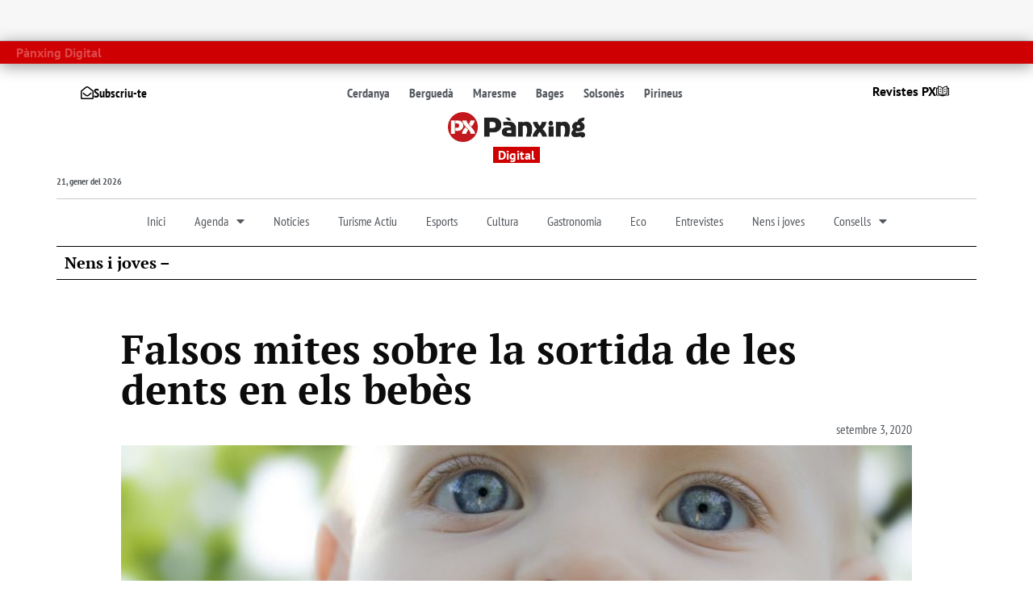

--- FILE ---
content_type: text/html; charset=UTF-8
request_url: https://www.panxing.net/nens-i-joves/falsos-mites-sobre-la-sortida-de-les-dents-en-els-bebes/
body_size: 67052
content:
<!doctype html>
<html lang="ca" prefix="og: https://ogp.me/ns#">
<head><meta charset="UTF-8"><script>if(navigator.userAgent.match(/MSIE|Internet Explorer/i)||navigator.userAgent.match(/Trident\/7\..*?rv:11/i)){var href=document.location.href;if(!href.match(/[?&]nowprocket/)){if(href.indexOf("?")==-1){if(href.indexOf("#")==-1){document.location.href=href+"?nowprocket=1"}else{document.location.href=href.replace("#","?nowprocket=1#")}}else{if(href.indexOf("#")==-1){document.location.href=href+"&nowprocket=1"}else{document.location.href=href.replace("#","&nowprocket=1#")}}}}</script><script>(()=>{class RocketLazyLoadScripts{constructor(){this.v="2.0.4",this.userEvents=["keydown","keyup","mousedown","mouseup","mousemove","mouseover","mouseout","touchmove","touchstart","touchend","touchcancel","wheel","click","dblclick","input"],this.attributeEvents=["onblur","onclick","oncontextmenu","ondblclick","onfocus","onmousedown","onmouseenter","onmouseleave","onmousemove","onmouseout","onmouseover","onmouseup","onmousewheel","onscroll","onsubmit"]}async t(){this.i(),this.o(),/iP(ad|hone)/.test(navigator.userAgent)&&this.h(),this.u(),this.l(this),this.m(),this.k(this),this.p(this),this._(),await Promise.all([this.R(),this.L()]),this.lastBreath=Date.now(),this.S(this),this.P(),this.D(),this.O(),this.M(),await this.C(this.delayedScripts.normal),await this.C(this.delayedScripts.defer),await this.C(this.delayedScripts.async),await this.T(),await this.F(),await this.j(),await this.A(),window.dispatchEvent(new Event("rocket-allScriptsLoaded")),this.everythingLoaded=!0,this.lastTouchEnd&&await new Promise(t=>setTimeout(t,500-Date.now()+this.lastTouchEnd)),this.I(),this.H(),this.U(),this.W()}i(){this.CSPIssue=sessionStorage.getItem("rocketCSPIssue"),document.addEventListener("securitypolicyviolation",t=>{this.CSPIssue||"script-src-elem"!==t.violatedDirective||"data"!==t.blockedURI||(this.CSPIssue=!0,sessionStorage.setItem("rocketCSPIssue",!0))},{isRocket:!0})}o(){window.addEventListener("pageshow",t=>{this.persisted=t.persisted,this.realWindowLoadedFired=!0},{isRocket:!0}),window.addEventListener("pagehide",()=>{this.onFirstUserAction=null},{isRocket:!0})}h(){let t;function e(e){t=e}window.addEventListener("touchstart",e,{isRocket:!0}),window.addEventListener("touchend",function i(o){o.changedTouches[0]&&t.changedTouches[0]&&Math.abs(o.changedTouches[0].pageX-t.changedTouches[0].pageX)<10&&Math.abs(o.changedTouches[0].pageY-t.changedTouches[0].pageY)<10&&o.timeStamp-t.timeStamp<200&&(window.removeEventListener("touchstart",e,{isRocket:!0}),window.removeEventListener("touchend",i,{isRocket:!0}),"INPUT"===o.target.tagName&&"text"===o.target.type||(o.target.dispatchEvent(new TouchEvent("touchend",{target:o.target,bubbles:!0})),o.target.dispatchEvent(new MouseEvent("mouseover",{target:o.target,bubbles:!0})),o.target.dispatchEvent(new PointerEvent("click",{target:o.target,bubbles:!0,cancelable:!0,detail:1,clientX:o.changedTouches[0].clientX,clientY:o.changedTouches[0].clientY})),event.preventDefault()))},{isRocket:!0})}q(t){this.userActionTriggered||("mousemove"!==t.type||this.firstMousemoveIgnored?"keyup"===t.type||"mouseover"===t.type||"mouseout"===t.type||(this.userActionTriggered=!0,this.onFirstUserAction&&this.onFirstUserAction()):this.firstMousemoveIgnored=!0),"click"===t.type&&t.preventDefault(),t.stopPropagation(),t.stopImmediatePropagation(),"touchstart"===this.lastEvent&&"touchend"===t.type&&(this.lastTouchEnd=Date.now()),"click"===t.type&&(this.lastTouchEnd=0),this.lastEvent=t.type,t.composedPath&&t.composedPath()[0].getRootNode()instanceof ShadowRoot&&(t.rocketTarget=t.composedPath()[0]),this.savedUserEvents.push(t)}u(){this.savedUserEvents=[],this.userEventHandler=this.q.bind(this),this.userEvents.forEach(t=>window.addEventListener(t,this.userEventHandler,{passive:!1,isRocket:!0})),document.addEventListener("visibilitychange",this.userEventHandler,{isRocket:!0})}U(){this.userEvents.forEach(t=>window.removeEventListener(t,this.userEventHandler,{passive:!1,isRocket:!0})),document.removeEventListener("visibilitychange",this.userEventHandler,{isRocket:!0}),this.savedUserEvents.forEach(t=>{(t.rocketTarget||t.target).dispatchEvent(new window[t.constructor.name](t.type,t))})}m(){const t="return false",e=Array.from(this.attributeEvents,t=>"data-rocket-"+t),i="["+this.attributeEvents.join("],[")+"]",o="[data-rocket-"+this.attributeEvents.join("],[data-rocket-")+"]",s=(e,i,o)=>{o&&o!==t&&(e.setAttribute("data-rocket-"+i,o),e["rocket"+i]=new Function("event",o),e.setAttribute(i,t))};new MutationObserver(t=>{for(const n of t)"attributes"===n.type&&(n.attributeName.startsWith("data-rocket-")||this.everythingLoaded?n.attributeName.startsWith("data-rocket-")&&this.everythingLoaded&&this.N(n.target,n.attributeName.substring(12)):s(n.target,n.attributeName,n.target.getAttribute(n.attributeName))),"childList"===n.type&&n.addedNodes.forEach(t=>{if(t.nodeType===Node.ELEMENT_NODE)if(this.everythingLoaded)for(const i of[t,...t.querySelectorAll(o)])for(const t of i.getAttributeNames())e.includes(t)&&this.N(i,t.substring(12));else for(const e of[t,...t.querySelectorAll(i)])for(const t of e.getAttributeNames())this.attributeEvents.includes(t)&&s(e,t,e.getAttribute(t))})}).observe(document,{subtree:!0,childList:!0,attributeFilter:[...this.attributeEvents,...e]})}I(){this.attributeEvents.forEach(t=>{document.querySelectorAll("[data-rocket-"+t+"]").forEach(e=>{this.N(e,t)})})}N(t,e){const i=t.getAttribute("data-rocket-"+e);i&&(t.setAttribute(e,i),t.removeAttribute("data-rocket-"+e))}k(t){Object.defineProperty(HTMLElement.prototype,"onclick",{get(){return this.rocketonclick||null},set(e){this.rocketonclick=e,this.setAttribute(t.everythingLoaded?"onclick":"data-rocket-onclick","this.rocketonclick(event)")}})}S(t){function e(e,i){let o=e[i];e[i]=null,Object.defineProperty(e,i,{get:()=>o,set(s){t.everythingLoaded?o=s:e["rocket"+i]=o=s}})}e(document,"onreadystatechange"),e(window,"onload"),e(window,"onpageshow");try{Object.defineProperty(document,"readyState",{get:()=>t.rocketReadyState,set(e){t.rocketReadyState=e},configurable:!0}),document.readyState="loading"}catch(t){console.log("WPRocket DJE readyState conflict, bypassing")}}l(t){this.originalAddEventListener=EventTarget.prototype.addEventListener,this.originalRemoveEventListener=EventTarget.prototype.removeEventListener,this.savedEventListeners=[],EventTarget.prototype.addEventListener=function(e,i,o){o&&o.isRocket||!t.B(e,this)&&!t.userEvents.includes(e)||t.B(e,this)&&!t.userActionTriggered||e.startsWith("rocket-")||t.everythingLoaded?t.originalAddEventListener.call(this,e,i,o):(t.savedEventListeners.push({target:this,remove:!1,type:e,func:i,options:o}),"mouseenter"!==e&&"mouseleave"!==e||t.originalAddEventListener.call(this,e,t.savedUserEvents.push,o))},EventTarget.prototype.removeEventListener=function(e,i,o){o&&o.isRocket||!t.B(e,this)&&!t.userEvents.includes(e)||t.B(e,this)&&!t.userActionTriggered||e.startsWith("rocket-")||t.everythingLoaded?t.originalRemoveEventListener.call(this,e,i,o):t.savedEventListeners.push({target:this,remove:!0,type:e,func:i,options:o})}}J(t,e){this.savedEventListeners=this.savedEventListeners.filter(i=>{let o=i.type,s=i.target||window;return e!==o||t!==s||(this.B(o,s)&&(i.type="rocket-"+o),this.$(i),!1)})}H(){EventTarget.prototype.addEventListener=this.originalAddEventListener,EventTarget.prototype.removeEventListener=this.originalRemoveEventListener,this.savedEventListeners.forEach(t=>this.$(t))}$(t){t.remove?this.originalRemoveEventListener.call(t.target,t.type,t.func,t.options):this.originalAddEventListener.call(t.target,t.type,t.func,t.options)}p(t){let e;function i(e){return t.everythingLoaded?e:e.split(" ").map(t=>"load"===t||t.startsWith("load.")?"rocket-jquery-load":t).join(" ")}function o(o){function s(e){const s=o.fn[e];o.fn[e]=o.fn.init.prototype[e]=function(){return this[0]===window&&t.userActionTriggered&&("string"==typeof arguments[0]||arguments[0]instanceof String?arguments[0]=i(arguments[0]):"object"==typeof arguments[0]&&Object.keys(arguments[0]).forEach(t=>{const e=arguments[0][t];delete arguments[0][t],arguments[0][i(t)]=e})),s.apply(this,arguments),this}}if(o&&o.fn&&!t.allJQueries.includes(o)){const e={DOMContentLoaded:[],"rocket-DOMContentLoaded":[]};for(const t in e)document.addEventListener(t,()=>{e[t].forEach(t=>t())},{isRocket:!0});o.fn.ready=o.fn.init.prototype.ready=function(i){function s(){parseInt(o.fn.jquery)>2?setTimeout(()=>i.bind(document)(o)):i.bind(document)(o)}return"function"==typeof i&&(t.realDomReadyFired?!t.userActionTriggered||t.fauxDomReadyFired?s():e["rocket-DOMContentLoaded"].push(s):e.DOMContentLoaded.push(s)),o([])},s("on"),s("one"),s("off"),t.allJQueries.push(o)}e=o}t.allJQueries=[],o(window.jQuery),Object.defineProperty(window,"jQuery",{get:()=>e,set(t){o(t)}})}P(){const t=new Map;document.write=document.writeln=function(e){const i=document.currentScript,o=document.createRange(),s=i.parentElement;let n=t.get(i);void 0===n&&(n=i.nextSibling,t.set(i,n));const c=document.createDocumentFragment();o.setStart(c,0),c.appendChild(o.createContextualFragment(e)),s.insertBefore(c,n)}}async R(){return new Promise(t=>{this.userActionTriggered?t():this.onFirstUserAction=t})}async L(){return new Promise(t=>{document.addEventListener("DOMContentLoaded",()=>{this.realDomReadyFired=!0,t()},{isRocket:!0})})}async j(){return this.realWindowLoadedFired?Promise.resolve():new Promise(t=>{window.addEventListener("load",t,{isRocket:!0})})}M(){this.pendingScripts=[];this.scriptsMutationObserver=new MutationObserver(t=>{for(const e of t)e.addedNodes.forEach(t=>{"SCRIPT"!==t.tagName||t.noModule||t.isWPRocket||this.pendingScripts.push({script:t,promise:new Promise(e=>{const i=()=>{const i=this.pendingScripts.findIndex(e=>e.script===t);i>=0&&this.pendingScripts.splice(i,1),e()};t.addEventListener("load",i,{isRocket:!0}),t.addEventListener("error",i,{isRocket:!0}),setTimeout(i,1e3)})})})}),this.scriptsMutationObserver.observe(document,{childList:!0,subtree:!0})}async F(){await this.X(),this.pendingScripts.length?(await this.pendingScripts[0].promise,await this.F()):this.scriptsMutationObserver.disconnect()}D(){this.delayedScripts={normal:[],async:[],defer:[]},document.querySelectorAll("script[type$=rocketlazyloadscript]").forEach(t=>{t.hasAttribute("data-rocket-src")?t.hasAttribute("async")&&!1!==t.async?this.delayedScripts.async.push(t):t.hasAttribute("defer")&&!1!==t.defer||"module"===t.getAttribute("data-rocket-type")?this.delayedScripts.defer.push(t):this.delayedScripts.normal.push(t):this.delayedScripts.normal.push(t)})}async _(){await this.L();let t=[];document.querySelectorAll("script[type$=rocketlazyloadscript][data-rocket-src]").forEach(e=>{let i=e.getAttribute("data-rocket-src");if(i&&!i.startsWith("data:")){i.startsWith("//")&&(i=location.protocol+i);try{const o=new URL(i).origin;o!==location.origin&&t.push({src:o,crossOrigin:e.crossOrigin||"module"===e.getAttribute("data-rocket-type")})}catch(t){}}}),t=[...new Map(t.map(t=>[JSON.stringify(t),t])).values()],this.Y(t,"preconnect")}async G(t){if(await this.K(),!0!==t.noModule||!("noModule"in HTMLScriptElement.prototype))return new Promise(e=>{let i;function o(){(i||t).setAttribute("data-rocket-status","executed"),e()}try{if(navigator.userAgent.includes("Firefox/")||""===navigator.vendor||this.CSPIssue)i=document.createElement("script"),[...t.attributes].forEach(t=>{let e=t.nodeName;"type"!==e&&("data-rocket-type"===e&&(e="type"),"data-rocket-src"===e&&(e="src"),i.setAttribute(e,t.nodeValue))}),t.text&&(i.text=t.text),t.nonce&&(i.nonce=t.nonce),i.hasAttribute("src")?(i.addEventListener("load",o,{isRocket:!0}),i.addEventListener("error",()=>{i.setAttribute("data-rocket-status","failed-network"),e()},{isRocket:!0}),setTimeout(()=>{i.isConnected||e()},1)):(i.text=t.text,o()),i.isWPRocket=!0,t.parentNode.replaceChild(i,t);else{const i=t.getAttribute("data-rocket-type"),s=t.getAttribute("data-rocket-src");i?(t.type=i,t.removeAttribute("data-rocket-type")):t.removeAttribute("type"),t.addEventListener("load",o,{isRocket:!0}),t.addEventListener("error",i=>{this.CSPIssue&&i.target.src.startsWith("data:")?(console.log("WPRocket: CSP fallback activated"),t.removeAttribute("src"),this.G(t).then(e)):(t.setAttribute("data-rocket-status","failed-network"),e())},{isRocket:!0}),s?(t.fetchPriority="high",t.removeAttribute("data-rocket-src"),t.src=s):t.src="data:text/javascript;base64,"+window.btoa(unescape(encodeURIComponent(t.text)))}}catch(i){t.setAttribute("data-rocket-status","failed-transform"),e()}});t.setAttribute("data-rocket-status","skipped")}async C(t){const e=t.shift();return e?(e.isConnected&&await this.G(e),this.C(t)):Promise.resolve()}O(){this.Y([...this.delayedScripts.normal,...this.delayedScripts.defer,...this.delayedScripts.async],"preload")}Y(t,e){this.trash=this.trash||[];let i=!0;var o=document.createDocumentFragment();t.forEach(t=>{const s=t.getAttribute&&t.getAttribute("data-rocket-src")||t.src;if(s&&!s.startsWith("data:")){const n=document.createElement("link");n.href=s,n.rel=e,"preconnect"!==e&&(n.as="script",n.fetchPriority=i?"high":"low"),t.getAttribute&&"module"===t.getAttribute("data-rocket-type")&&(n.crossOrigin=!0),t.crossOrigin&&(n.crossOrigin=t.crossOrigin),t.integrity&&(n.integrity=t.integrity),t.nonce&&(n.nonce=t.nonce),o.appendChild(n),this.trash.push(n),i=!1}}),document.head.appendChild(o)}W(){this.trash.forEach(t=>t.remove())}async T(){try{document.readyState="interactive"}catch(t){}this.fauxDomReadyFired=!0;try{await this.K(),this.J(document,"readystatechange"),document.dispatchEvent(new Event("rocket-readystatechange")),await this.K(),document.rocketonreadystatechange&&document.rocketonreadystatechange(),await this.K(),this.J(document,"DOMContentLoaded"),document.dispatchEvent(new Event("rocket-DOMContentLoaded")),await this.K(),this.J(window,"DOMContentLoaded"),window.dispatchEvent(new Event("rocket-DOMContentLoaded"))}catch(t){console.error(t)}}async A(){try{document.readyState="complete"}catch(t){}try{await this.K(),this.J(document,"readystatechange"),document.dispatchEvent(new Event("rocket-readystatechange")),await this.K(),document.rocketonreadystatechange&&document.rocketonreadystatechange(),await this.K(),this.J(window,"load"),window.dispatchEvent(new Event("rocket-load")),await this.K(),window.rocketonload&&window.rocketonload(),await this.K(),this.allJQueries.forEach(t=>t(window).trigger("rocket-jquery-load")),await this.K(),this.J(window,"pageshow");const t=new Event("rocket-pageshow");t.persisted=this.persisted,window.dispatchEvent(t),await this.K(),window.rocketonpageshow&&window.rocketonpageshow({persisted:this.persisted})}catch(t){console.error(t)}}async K(){Date.now()-this.lastBreath>45&&(await this.X(),this.lastBreath=Date.now())}async X(){return document.hidden?new Promise(t=>setTimeout(t)):new Promise(t=>requestAnimationFrame(t))}B(t,e){return e===document&&"readystatechange"===t||(e===document&&"DOMContentLoaded"===t||(e===window&&"DOMContentLoaded"===t||(e===window&&"load"===t||e===window&&"pageshow"===t)))}static run(){(new RocketLazyLoadScripts).t()}}RocketLazyLoadScripts.run()})();</script>
	
	<meta name="viewport" content="width=device-width, initial-scale=1">
	<link rel="profile" href="https://gmpg.org/xfn/11">
	<!-- Google tag (gtag.js) consent mode dataLayer added by Site Kit -->
<script id="google_gtagjs-js-consent-mode-data-layer">
window.dataLayer = window.dataLayer || [];function gtag(){dataLayer.push(arguments);}
gtag('consent', 'default', {"ad_personalization":"denied","ad_storage":"denied","ad_user_data":"denied","analytics_storage":"denied","functionality_storage":"denied","security_storage":"denied","personalization_storage":"denied","region":["AT","BE","BG","CH","CY","CZ","DE","DK","EE","ES","FI","FR","GB","GR","HR","HU","IE","IS","IT","LI","LT","LU","LV","MT","NL","NO","PL","PT","RO","SE","SI","SK"],"wait_for_update":500});
window._googlesitekitConsentCategoryMap = {"statistics":["analytics_storage"],"marketing":["ad_storage","ad_user_data","ad_personalization"],"functional":["functionality_storage","security_storage"],"preferences":["personalization_storage"]};
window._googlesitekitConsents = {"ad_personalization":"denied","ad_storage":"denied","ad_user_data":"denied","analytics_storage":"denied","functionality_storage":"denied","security_storage":"denied","personalization_storage":"denied","region":["AT","BE","BG","CH","CY","CZ","DE","DK","EE","ES","FI","FR","GB","GR","HR","HU","IE","IS","IT","LI","LT","LU","LV","MT","NL","NO","PL","PT","RO","SE","SI","SK"],"wait_for_update":500};
</script>
<!-- End Google tag (gtag.js) consent mode dataLayer added by Site Kit -->

<!-- Search Engine Optimization by Rank Math - https://rankmath.com/ -->
<title>Falsos mites sobre la sortida de les dents en els bebès - Pànxing</title>
<style id="wpr-usedcss">img:is([sizes=auto i],[sizes^="auto," i]){contain-intrinsic-size:3000px 1500px}:root{--blue:#007bff;--indigo:#6610f2;--purple:#6f42c1;--pink:#e83e8c;--red:#dc3545;--orange:#fd7e14;--yellow:#ffc107;--green:#28a745;--teal:#20c997;--cyan:#17a2b8;--white:#fff;--gray:#6c757d;--gray-dark:#343a40;--primary:#007bff;--secondary:#6c757d;--success:#28a745;--info:#17a2b8;--warning:#ffc107;--danger:#dc3545;--light:#f8f9fa;--dark:#343a40;--breakpoint-xs:0;--breakpoint-sm:576px;--breakpoint-md:768px;--breakpoint-lg:992px;--breakpoint-xl:1200px;--font-family-sans-serif:-apple-system,BlinkMacSystemFont,"Segoe UI",Roboto,"Helvetica Neue",Arial,"Noto Sans",sans-serif,"Apple Color Emoji","Segoe UI Emoji","Segoe UI Symbol","Noto Color Emoji";--font-family-monospace:SFMono-Regular,Menlo,Monaco,Consolas,"Liberation Mono","Courier New",monospace}*,::after,::before{box-sizing:border-box}html{font-family:sans-serif;line-height:1.15;-webkit-text-size-adjust:100%;-webkit-tap-highlight-color:transparent}main,nav,section{display:block}body{margin:0;font-family:-apple-system,BlinkMacSystemFont,"Segoe UI",Roboto,"Helvetica Neue",Arial,"Noto Sans",sans-serif,"Apple Color Emoji","Segoe UI Emoji","Segoe UI Symbol","Noto Color Emoji";font-size:1rem;font-weight:400;line-height:1.5;color:#212529;text-align:left;background-color:#fff}[tabindex="-1"]:focus:not(:focus-visible){outline:0!important}h2,h3,h4{margin-top:0;margin-bottom:.5rem}p{margin-top:0;margin-bottom:1rem}abbr[data-original-title],abbr[title]{text-decoration:underline;-webkit-text-decoration:underline dotted;text-decoration:underline dotted;cursor:help;border-bottom:0;-webkit-text-decoration-skip-ink:none;text-decoration-skip-ink:none}address{margin-bottom:1rem;font-style:normal;line-height:inherit}dl,ul{margin-top:0;margin-bottom:1rem}ul ul{margin-bottom:0}dt{font-weight:700}sub{position:relative;font-size:75%;line-height:0;vertical-align:baseline}a{color:#007bff;text-decoration:none;background-color:transparent}a:hover{color:#0056b3;text-decoration:underline}a:not([href]):not([class]){color:inherit;text-decoration:none}a:not([href]):not([class]):hover{color:inherit;text-decoration:none}code{font-family:SFMono-Regular,Menlo,Monaco,Consolas,"Liberation Mono","Courier New",monospace;font-size:1em}img{vertical-align:middle;border-style:none}svg{overflow:hidden;vertical-align:middle}table{border-collapse:collapse}th{text-align:inherit;text-align:-webkit-match-parent}label{display:inline-block;margin-bottom:.5rem}button{border-radius:0}button:focus{outline:dotted 1px;outline:-webkit-focus-ring-color auto 5px}button,input,optgroup,select,textarea{margin:0;font-family:inherit;font-size:inherit;line-height:inherit}[role=button]{cursor:pointer}select{word-wrap:normal}[type=button],[type=submit],button{-webkit-appearance:button}[type=button]::-moz-focus-inner,[type=submit]::-moz-focus-inner,button::-moz-focus-inner{padding:0;border-style:none}input[type=checkbox],input[type=radio]{box-sizing:border-box;padding:0}fieldset{min-width:0;padding:0;margin:0;border:0}legend{display:block;width:100%;max-width:100%;padding:0;margin-bottom:.5rem;font-size:1.5rem;line-height:inherit;color:inherit;white-space:normal}[type=search]{outline-offset:-2px;-webkit-appearance:none}::-webkit-file-upload-button{font:inherit;-webkit-appearance:button}output{display:inline-block}summary{display:list-item;cursor:pointer}template{display:none}[hidden]{display:none!important}h2,h3,h4{margin-bottom:.5rem;font-weight:500;line-height:1.2}hr{margin-top:1rem;margin-bottom:1rem;border:0;border-top:1px solid rgba(0,0,0,.1)}code{font-size:87.5%;color:#e83e8c;word-wrap:break-word}a>code{color:inherit}.container{width:100%;padding-right:15px;padding-left:15px;margin-right:auto;margin-left:auto}@media (min-width:576px){.container{max-width:540px}}@media (min-width:768px){.container{max-width:720px}}@media (min-width:992px){.container{max-width:960px}}@media (min-width:1200px){.container{max-width:1140px}}.table{width:100%;margin-bottom:1rem;color:#212529}.table td,.table th{padding:.75rem;vertical-align:top;border-top:1px solid #dee2e6}.table tbody+tbody{border-top:2px solid #dee2e6}.btn{display:inline-block;font-weight:400;color:#212529;text-align:center;vertical-align:middle;-webkit-user-select:none;-moz-user-select:none;-ms-user-select:none;user-select:none;background-color:transparent;border:1px solid transparent;padding:.375rem .75rem;font-size:1rem;line-height:1.5;border-radius:.25rem;transition:color .15s ease-in-out,background-color .15s ease-in-out,border-color .15s ease-in-out,box-shadow .15s ease-in-out}@media (prefers-reduced-motion:reduce){.btn{transition:none}}.btn:hover{color:#212529;text-decoration:none}.btn.focus,.btn:focus{outline:0;box-shadow:0 0 0 .2rem rgba(0,123,255,.25)}.btn.disabled,.btn:disabled{opacity:.65}.btn:not(:disabled):not(.disabled){cursor:pointer}a.btn.disabled,fieldset:disabled a.btn{pointer-events:none}.fade{transition:opacity .15s linear}@media (prefers-reduced-motion:reduce){.fade{transition:none}}.fade:not(.show){opacity:0}.collapse:not(.show){display:none}.collapsing{position:relative;height:0;overflow:hidden;transition:height .35s ease}.dropdown,.dropleft,.dropright,.dropup{position:relative}.dropdown-toggle{white-space:nowrap}.dropdown-toggle::after{display:inline-block;margin-left:.255em;vertical-align:.255em;content:"";border-top:.3em solid;border-right:.3em solid transparent;border-bottom:0;border-left:.3em solid transparent}.dropdown-toggle:empty::after{margin-left:0}.dropdown-menu{position:absolute;top:100%;left:0;z-index:1000;display:none;float:left;min-width:10rem;padding:.5rem 0;margin:.125rem 0 0;font-size:1rem;color:#212529;text-align:left;list-style:none;background-color:#fff;background-clip:padding-box;border:1px solid rgba(0,0,0,.15);border-radius:.25rem}.dropdown-menu-right{right:0;left:auto}.dropup .dropdown-menu{top:auto;bottom:100%;margin-top:0;margin-bottom:.125rem}.dropup .dropdown-toggle::after{display:inline-block;margin-left:.255em;vertical-align:.255em;content:"";border-top:0;border-right:.3em solid transparent;border-bottom:.3em solid;border-left:.3em solid transparent}.dropup .dropdown-toggle:empty::after{margin-left:0}.dropright .dropdown-menu{top:0;right:auto;left:100%;margin-top:0;margin-left:.125rem}.dropright .dropdown-toggle::after{display:inline-block;margin-left:.255em;vertical-align:.255em;content:"";border-top:.3em solid transparent;border-right:0;border-bottom:.3em solid transparent;border-left:.3em solid}.dropright .dropdown-toggle:empty::after{margin-left:0}.dropright .dropdown-toggle::after{vertical-align:0}.dropleft .dropdown-menu{top:0;right:100%;left:auto;margin-top:0;margin-right:.125rem}.dropleft .dropdown-toggle::after{display:inline-block;margin-left:.255em;vertical-align:.255em;content:""}.dropleft .dropdown-toggle::after{display:none}.dropleft .dropdown-toggle::before{display:inline-block;margin-right:.255em;vertical-align:.255em;content:"";border-top:.3em solid transparent;border-right:.3em solid;border-bottom:.3em solid transparent}.dropleft .dropdown-toggle:empty::after{margin-left:0}.dropleft .dropdown-toggle::before{vertical-align:0}.dropdown-menu[x-placement^=bottom],.dropdown-menu[x-placement^=left],.dropdown-menu[x-placement^=right],.dropdown-menu[x-placement^=top]{right:auto;bottom:auto}.dropdown-item{display:block;width:100%;padding:.25rem 1.5rem;clear:both;font-weight:400;color:#212529;text-align:inherit;white-space:nowrap;background-color:transparent;border:0}.dropdown-item:focus,.dropdown-item:hover{color:#16181b;text-decoration:none;background-color:#f8f9fa}.dropdown-item.active,.dropdown-item:active{color:#fff;text-decoration:none;background-color:#007bff}.dropdown-item.disabled,.dropdown-item:disabled{color:#6c757d;pointer-events:none;background-color:transparent}.dropdown-menu.show{display:block}.nav-link{display:block;padding:.5rem 1rem}.nav-link:focus,.nav-link:hover{text-decoration:none}.nav-link.disabled{color:#6c757d;pointer-events:none;cursor:default}.navbar{position:relative;display:-ms-flexbox;display:flex;-ms-flex-wrap:wrap;flex-wrap:wrap;-ms-flex-align:center;align-items:center;-ms-flex-pack:justify;justify-content:space-between;padding:.5rem 1rem}.navbar .container{display:-ms-flexbox;display:flex;-ms-flex-wrap:wrap;flex-wrap:wrap;-ms-flex-align:center;align-items:center;-ms-flex-pack:justify;justify-content:space-between}.navbar-nav{display:-ms-flexbox;display:flex;-ms-flex-direction:column;flex-direction:column;padding-left:0;margin-bottom:0;list-style:none}.navbar-nav .nav-link{padding-right:0;padding-left:0}.navbar-nav .dropdown-menu{position:static;float:none}.alert{position:relative;padding:.75rem 1.25rem;margin-bottom:1rem;border:1px solid transparent;border-radius:.25rem}.progress{display:-ms-flexbox;display:flex;height:1rem;overflow:hidden;line-height:0;font-size:.75rem;background-color:#e9ecef;border-radius:.25rem}.list-group{display:-ms-flexbox;display:flex;-ms-flex-direction:column;flex-direction:column;padding-left:0;margin-bottom:0;border-radius:.25rem}.list-group-item{position:relative;display:block;padding:.75rem 1.25rem;background-color:#fff;border:1px solid rgba(0,0,0,.125)}.list-group-item:first-child{border-top-left-radius:inherit;border-top-right-radius:inherit}.list-group-item:last-child{border-bottom-right-radius:inherit;border-bottom-left-radius:inherit}.list-group-item.disabled,.list-group-item:disabled{color:#6c757d;pointer-events:none;background-color:#fff}.list-group-item.active{z-index:2;color:#fff;background-color:#007bff;border-color:#007bff}.list-group-item+.list-group-item{border-top-width:0}.list-group-item+.list-group-item.active{margin-top:-1px;border-top-width:1px}.close{float:right;font-size:1.5rem;font-weight:700;line-height:1;color:#000;text-shadow:0 1px 0 #fff;opacity:.5}.close:hover{color:#000;text-decoration:none}.close:not(:disabled):not(.disabled):focus,.close:not(:disabled):not(.disabled):hover{opacity:.75}button.close{padding:0;background-color:transparent;border:0}a.close.disabled{pointer-events:none}.toast{-ms-flex-preferred-size:350px;flex-basis:350px;max-width:350px;font-size:.875rem;background-color:rgba(255,255,255,.85);background-clip:padding-box;border:1px solid rgba(0,0,0,.1);box-shadow:0 .25rem .75rem rgba(0,0,0,.1);opacity:0;border-radius:.25rem}.toast:not(:last-child){margin-bottom:.75rem}.toast.showing{opacity:1}.toast.show{display:block;opacity:1}.toast.hide{display:none}.modal-open{overflow:hidden}.modal-open .modal{overflow-x:hidden;overflow-y:auto}.modal{position:fixed;top:0;left:0;z-index:1050;display:none;width:100%;height:100%;overflow:hidden;outline:0}.modal-dialog{position:relative;width:auto;margin:.5rem;pointer-events:none}.modal.fade .modal-dialog{transition:-webkit-transform .3s ease-out;transition:transform .3s ease-out;transition:transform .3s ease-out,-webkit-transform .3s ease-out;-webkit-transform:translate(0,-50px);transform:translate(0,-50px)}@media (prefers-reduced-motion:reduce){.collapsing{transition:none}.modal.fade .modal-dialog{transition:none}}.modal.show .modal-dialog{-webkit-transform:none;transform:none}.modal.modal-static .modal-dialog{-webkit-transform:scale(1.02);transform:scale(1.02)}.modal-dialog-scrollable{display:-ms-flexbox;display:flex;max-height:calc(100% - 1rem)}.modal-dialog-scrollable .modal-body{overflow-y:auto}.modal-backdrop{position:fixed;top:0;left:0;z-index:1040;width:100vw;height:100vh;background-color:#000}.modal-backdrop.fade{opacity:0}.modal-backdrop.show{opacity:.5}.modal-body{position:relative;-ms-flex:1 1 auto;flex:1 1 auto;padding:1rem}.modal-scrollbar-measure{position:absolute;top:-9999px;width:50px;height:50px;overflow:scroll}@media (min-width:576px){.modal-dialog{max-width:500px;margin:1.75rem auto}.modal-dialog-scrollable{max-height:calc(100% - 3.5rem)}}.tooltip{position:absolute;z-index:1070;display:block;margin:0;font-family:-apple-system,BlinkMacSystemFont,"Segoe UI",Roboto,"Helvetica Neue",Arial,"Noto Sans",sans-serif,"Apple Color Emoji","Segoe UI Emoji","Segoe UI Symbol","Noto Color Emoji";font-style:normal;font-weight:400;line-height:1.5;text-align:left;text-align:start;text-decoration:none;text-shadow:none;text-transform:none;letter-spacing:normal;word-break:normal;word-spacing:normal;white-space:normal;line-break:auto;font-size:.875rem;word-wrap:break-word;opacity:0}.tooltip.show{opacity:.9}.tooltip .arrow{position:absolute;display:block;width:.8rem;height:.4rem}.tooltip .arrow::before{position:absolute;content:"";border-color:transparent;border-style:solid}.tooltip-inner{max-width:200px;padding:.25rem .5rem;color:#fff;text-align:center;background-color:#000;border-radius:.25rem}.popover{position:absolute;top:0;left:0;z-index:1060;display:block;max-width:276px;font-family:-apple-system,BlinkMacSystemFont,"Segoe UI",Roboto,"Helvetica Neue",Arial,"Noto Sans",sans-serif,"Apple Color Emoji","Segoe UI Emoji","Segoe UI Symbol","Noto Color Emoji";font-style:normal;font-weight:400;line-height:1.5;text-align:left;text-align:start;text-decoration:none;text-shadow:none;text-transform:none;letter-spacing:normal;word-break:normal;word-spacing:normal;white-space:normal;line-break:auto;font-size:.875rem;word-wrap:break-word;background-color:#fff;background-clip:padding-box;border:1px solid rgba(0,0,0,.2);border-radius:.3rem}.popover .arrow{position:absolute;display:block;width:1rem;height:.5rem;margin:0 .3rem}.popover .arrow::after,.popover .arrow::before{position:absolute;display:block;content:"";border-color:transparent;border-style:solid}.popover-header{padding:.5rem .75rem;margin-bottom:0;font-size:1rem;background-color:#f7f7f7;border-bottom:1px solid #ebebeb;border-top-left-radius:calc(.3rem - 1px);border-top-right-radius:calc(.3rem - 1px)}.popover-header:empty{display:none}.popover-body{padding:.5rem .75rem;color:#212529}.carousel{position:relative}.carousel.pointer-event{-ms-touch-action:pan-y;touch-action:pan-y}.carousel-item{position:relative;display:none;float:left;width:100%;margin-right:-100%;-webkit-backface-visibility:hidden;backface-visibility:hidden;transition:-webkit-transform .6s ease-in-out;transition:transform .6s ease-in-out;transition:transform .6s ease-in-out,-webkit-transform .6s ease-in-out}.carousel-item-next,.carousel-item-prev,.carousel-item.active{display:block}.active.carousel-item-right,.carousel-item-next:not(.carousel-item-left){-webkit-transform:translateX(100%);transform:translateX(100%)}.active.carousel-item-left,.carousel-item-prev:not(.carousel-item-right){-webkit-transform:translateX(-100%);transform:translateX(-100%)}.carousel-indicators{position:absolute;right:0;bottom:0;left:0;z-index:15;display:-ms-flexbox;display:flex;-ms-flex-pack:center;justify-content:center;padding-left:0;margin-right:15%;margin-left:15%;list-style:none}.carousel-indicators li{box-sizing:content-box;-ms-flex:0 1 auto;flex:0 1 auto;width:30px;height:3px;margin-right:3px;margin-left:3px;text-indent:-999px;cursor:pointer;background-color:#fff;background-clip:padding-box;border-top:10px solid transparent;border-bottom:10px solid transparent;opacity:.5;transition:opacity .6s ease}@media (prefers-reduced-motion:reduce){.carousel-item{transition:none}.carousel-indicators li{transition:none}}.carousel-indicators .active{opacity:1}.border{border:1px solid #dee2e6!important}.position-static{position:static!important}@supports ((position:-webkit-sticky) or (position:sticky)){.sticky-top{position:-webkit-sticky;position:sticky;top:0;z-index:1020}}.visible{visibility:visible!important}@media print{*,::after,::before{text-shadow:none!important;box-shadow:none!important}a:not(.btn){text-decoration:underline}abbr[title]::after{content:" (" attr(title) ")"}img,tr{page-break-inside:avoid}h2,h3,p{orphans:3;widows:3}h2,h3{page-break-after:avoid}@page{size:a3}body{min-width:992px!important}.container{min-width:992px!important}.navbar{display:none}.table{border-collapse:collapse!important}.table td,.table th{background-color:#fff!important}}img.emoji{display:inline!important;border:none!important;box-shadow:none!important;height:1em!important;width:1em!important;margin:0 .07em!important;vertical-align:-.1em!important;background:0 0!important;padding:0!important}:where(.wp-block-button__link){border-radius:9999px;box-shadow:none;padding:calc(.667em + 2px) calc(1.333em + 2px);text-decoration:none}:root :where(.wp-block-button .wp-block-button__link.is-style-outline),:root :where(.wp-block-button.is-style-outline>.wp-block-button__link){border:2px solid;padding:.667em 1.333em}:root :where(.wp-block-button .wp-block-button__link.is-style-outline:not(.has-text-color)),:root :where(.wp-block-button.is-style-outline>.wp-block-button__link:not(.has-text-color)){color:currentColor}:root :where(.wp-block-button .wp-block-button__link.is-style-outline:not(.has-background)),:root :where(.wp-block-button.is-style-outline>.wp-block-button__link:not(.has-background)){background-color:initial;background-image:none}:where(.wp-block-calendar table:not(.has-background) th){background:#ddd}:where(.wp-block-columns){margin-bottom:1.75em}:where(.wp-block-columns.has-background){padding:1.25em 2.375em}:where(.wp-block-post-comments input[type=submit]){border:none}:where(.wp-block-cover-image:not(.has-text-color)),:where(.wp-block-cover:not(.has-text-color)){color:#fff}:where(.wp-block-cover-image.is-light:not(.has-text-color)),:where(.wp-block-cover.is-light:not(.has-text-color)){color:#000}:root :where(.wp-block-cover h1:not(.has-text-color)),:root :where(.wp-block-cover h2:not(.has-text-color)),:root :where(.wp-block-cover h3:not(.has-text-color)),:root :where(.wp-block-cover h4:not(.has-text-color)),:root :where(.wp-block-cover h5:not(.has-text-color)),:root :where(.wp-block-cover h6:not(.has-text-color)),:root :where(.wp-block-cover p:not(.has-text-color)){color:inherit}:where(.wp-block-file){margin-bottom:1.5em}:where(.wp-block-file__button){border-radius:2em;display:inline-block;padding:.5em 1em}:where(.wp-block-file__button):is(a):active,:where(.wp-block-file__button):is(a):focus,:where(.wp-block-file__button):is(a):hover,:where(.wp-block-file__button):is(a):visited{box-shadow:none;color:#fff;opacity:.85;text-decoration:none}:where(.wp-block-group.wp-block-group-is-layout-constrained){position:relative}:root :where(.wp-block-image.is-style-rounded img,.wp-block-image .is-style-rounded img){border-radius:9999px}:where(.wp-block-latest-comments:not([style*=line-height] .wp-block-latest-comments__comment)){line-height:1.1}:where(.wp-block-latest-comments:not([style*=line-height] .wp-block-latest-comments__comment-excerpt p)){line-height:1.8}:root :where(.wp-block-latest-posts.is-grid){padding:0}:root :where(.wp-block-latest-posts.wp-block-latest-posts__list){padding-left:0}ul{box-sizing:border-box}:root :where(.wp-block-list.has-background){padding:1.25em 2.375em}:where(.wp-block-navigation.has-background .wp-block-navigation-item a:not(.wp-element-button)),:where(.wp-block-navigation.has-background .wp-block-navigation-submenu a:not(.wp-element-button)){padding:.5em 1em}:where(.wp-block-navigation .wp-block-navigation__submenu-container .wp-block-navigation-item a:not(.wp-element-button)),:where(.wp-block-navigation .wp-block-navigation__submenu-container .wp-block-navigation-submenu a:not(.wp-element-button)),:where(.wp-block-navigation .wp-block-navigation__submenu-container .wp-block-navigation-submenu button.wp-block-navigation-item__content),:where(.wp-block-navigation .wp-block-navigation__submenu-container .wp-block-pages-list__item button.wp-block-navigation-item__content){padding:.5em 1em}:root :where(p.has-background){padding:1.25em 2.375em}:where(p.has-text-color:not(.has-link-color)) a{color:inherit}:where(.wp-block-post-comments-form) input:not([type=submit]),:where(.wp-block-post-comments-form) textarea{border:1px solid #949494;font-family:inherit;font-size:1em}:where(.wp-block-post-comments-form) input:where(:not([type=submit]):not([type=checkbox])),:where(.wp-block-post-comments-form) textarea{padding:calc(.667em + 2px)}:where(.wp-block-post-excerpt){box-sizing:border-box;margin-bottom:var(--wp--style--block-gap);margin-top:var(--wp--style--block-gap)}:where(.wp-block-preformatted.has-background){padding:1.25em 2.375em}:where(.wp-block-search__button){border:1px solid #ccc;padding:6px 10px}:where(.wp-block-search__input){font-family:inherit;font-size:inherit;font-style:inherit;font-weight:inherit;letter-spacing:inherit;line-height:inherit;text-transform:inherit}:where(.wp-block-search__button-inside .wp-block-search__inside-wrapper){border:1px solid #949494;box-sizing:border-box;padding:4px}:where(.wp-block-search__button-inside .wp-block-search__inside-wrapper) .wp-block-search__input{border:none;border-radius:0;padding:0 4px}:where(.wp-block-search__button-inside .wp-block-search__inside-wrapper) .wp-block-search__input:focus{outline:0}:where(.wp-block-search__button-inside .wp-block-search__inside-wrapper) :where(.wp-block-search__button){padding:4px 8px}:root :where(.wp-block-separator.is-style-dots){height:auto;line-height:1;text-align:center}:root :where(.wp-block-separator.is-style-dots):before{color:currentColor;content:"···";font-family:serif;font-size:1.5em;letter-spacing:2em;padding-left:2em}:root :where(.wp-block-site-logo.is-style-rounded){border-radius:9999px}:where(.wp-block-social-links:not(.is-style-logos-only)) .wp-social-link{background-color:#f0f0f0;color:#444}:where(.wp-block-social-links:not(.is-style-logos-only)) .wp-social-link-amazon{background-color:#f90;color:#fff}:where(.wp-block-social-links:not(.is-style-logos-only)) .wp-social-link-bandcamp{background-color:#1ea0c3;color:#fff}:where(.wp-block-social-links:not(.is-style-logos-only)) .wp-social-link-behance{background-color:#0757fe;color:#fff}:where(.wp-block-social-links:not(.is-style-logos-only)) .wp-social-link-bluesky{background-color:#0a7aff;color:#fff}:where(.wp-block-social-links:not(.is-style-logos-only)) .wp-social-link-codepen{background-color:#1e1f26;color:#fff}:where(.wp-block-social-links:not(.is-style-logos-only)) .wp-social-link-deviantart{background-color:#02e49b;color:#fff}:where(.wp-block-social-links:not(.is-style-logos-only)) .wp-social-link-discord{background-color:#5865f2;color:#fff}:where(.wp-block-social-links:not(.is-style-logos-only)) .wp-social-link-dribbble{background-color:#e94c89;color:#fff}:where(.wp-block-social-links:not(.is-style-logos-only)) .wp-social-link-dropbox{background-color:#4280ff;color:#fff}:where(.wp-block-social-links:not(.is-style-logos-only)) .wp-social-link-etsy{background-color:#f45800;color:#fff}:where(.wp-block-social-links:not(.is-style-logos-only)) .wp-social-link-facebook{background-color:#0866ff;color:#fff}:where(.wp-block-social-links:not(.is-style-logos-only)) .wp-social-link-fivehundredpx{background-color:#000;color:#fff}:where(.wp-block-social-links:not(.is-style-logos-only)) .wp-social-link-flickr{background-color:#0461dd;color:#fff}:where(.wp-block-social-links:not(.is-style-logos-only)) .wp-social-link-foursquare{background-color:#e65678;color:#fff}:where(.wp-block-social-links:not(.is-style-logos-only)) .wp-social-link-github{background-color:#24292d;color:#fff}:where(.wp-block-social-links:not(.is-style-logos-only)) .wp-social-link-goodreads{background-color:#eceadd;color:#382110}:where(.wp-block-social-links:not(.is-style-logos-only)) .wp-social-link-google{background-color:#ea4434;color:#fff}:where(.wp-block-social-links:not(.is-style-logos-only)) .wp-social-link-gravatar{background-color:#1d4fc4;color:#fff}:where(.wp-block-social-links:not(.is-style-logos-only)) .wp-social-link-instagram{background-color:#f00075;color:#fff}:where(.wp-block-social-links:not(.is-style-logos-only)) .wp-social-link-lastfm{background-color:#e21b24;color:#fff}:where(.wp-block-social-links:not(.is-style-logos-only)) .wp-social-link-linkedin{background-color:#0d66c2;color:#fff}:where(.wp-block-social-links:not(.is-style-logos-only)) .wp-social-link-mastodon{background-color:#3288d4;color:#fff}:where(.wp-block-social-links:not(.is-style-logos-only)) .wp-social-link-medium{background-color:#000;color:#fff}:where(.wp-block-social-links:not(.is-style-logos-only)) .wp-social-link-meetup{background-color:#f6405f;color:#fff}:where(.wp-block-social-links:not(.is-style-logos-only)) .wp-social-link-patreon{background-color:#000;color:#fff}:where(.wp-block-social-links:not(.is-style-logos-only)) .wp-social-link-pinterest{background-color:#e60122;color:#fff}:where(.wp-block-social-links:not(.is-style-logos-only)) .wp-social-link-pocket{background-color:#ef4155;color:#fff}:where(.wp-block-social-links:not(.is-style-logos-only)) .wp-social-link-reddit{background-color:#ff4500;color:#fff}:where(.wp-block-social-links:not(.is-style-logos-only)) .wp-social-link-skype{background-color:#0478d7;color:#fff}:where(.wp-block-social-links:not(.is-style-logos-only)) .wp-social-link-snapchat{background-color:#fefc00;color:#fff;stroke:#000}:where(.wp-block-social-links:not(.is-style-logos-only)) .wp-social-link-soundcloud{background-color:#ff5600;color:#fff}:where(.wp-block-social-links:not(.is-style-logos-only)) .wp-social-link-spotify{background-color:#1bd760;color:#fff}:where(.wp-block-social-links:not(.is-style-logos-only)) .wp-social-link-telegram{background-color:#2aabee;color:#fff}:where(.wp-block-social-links:not(.is-style-logos-only)) .wp-social-link-threads{background-color:#000;color:#fff}:where(.wp-block-social-links:not(.is-style-logos-only)) .wp-social-link-tiktok{background-color:#000;color:#fff}:where(.wp-block-social-links:not(.is-style-logos-only)) .wp-social-link-tumblr{background-color:#011835;color:#fff}:where(.wp-block-social-links:not(.is-style-logos-only)) .wp-social-link-twitch{background-color:#6440a4;color:#fff}:where(.wp-block-social-links:not(.is-style-logos-only)) .wp-social-link-twitter{background-color:#1da1f2;color:#fff}:where(.wp-block-social-links:not(.is-style-logos-only)) .wp-social-link-vimeo{background-color:#1eb7ea;color:#fff}:where(.wp-block-social-links:not(.is-style-logos-only)) .wp-social-link-vk{background-color:#4680c2;color:#fff}:where(.wp-block-social-links:not(.is-style-logos-only)) .wp-social-link-wordpress{background-color:#3499cd;color:#fff}:where(.wp-block-social-links:not(.is-style-logos-only)) .wp-social-link-whatsapp{background-color:#25d366;color:#fff}:where(.wp-block-social-links:not(.is-style-logos-only)) .wp-social-link-x{background-color:#000;color:#fff}:where(.wp-block-social-links:not(.is-style-logos-only)) .wp-social-link-yelp{background-color:#d32422;color:#fff}:where(.wp-block-social-links:not(.is-style-logos-only)) .wp-social-link-youtube{background-color:red;color:#fff}:where(.wp-block-social-links.is-style-logos-only) .wp-social-link{background:0 0}:where(.wp-block-social-links.is-style-logos-only) .wp-social-link svg{height:1.25em;width:1.25em}:where(.wp-block-social-links.is-style-logos-only) .wp-social-link-amazon{color:#f90}:where(.wp-block-social-links.is-style-logos-only) .wp-social-link-bandcamp{color:#1ea0c3}:where(.wp-block-social-links.is-style-logos-only) .wp-social-link-behance{color:#0757fe}:where(.wp-block-social-links.is-style-logos-only) .wp-social-link-bluesky{color:#0a7aff}:where(.wp-block-social-links.is-style-logos-only) .wp-social-link-codepen{color:#1e1f26}:where(.wp-block-social-links.is-style-logos-only) .wp-social-link-deviantart{color:#02e49b}:where(.wp-block-social-links.is-style-logos-only) .wp-social-link-discord{color:#5865f2}:where(.wp-block-social-links.is-style-logos-only) .wp-social-link-dribbble{color:#e94c89}:where(.wp-block-social-links.is-style-logos-only) .wp-social-link-dropbox{color:#4280ff}:where(.wp-block-social-links.is-style-logos-only) .wp-social-link-etsy{color:#f45800}:where(.wp-block-social-links.is-style-logos-only) .wp-social-link-facebook{color:#0866ff}:where(.wp-block-social-links.is-style-logos-only) .wp-social-link-fivehundredpx{color:#000}:where(.wp-block-social-links.is-style-logos-only) .wp-social-link-flickr{color:#0461dd}:where(.wp-block-social-links.is-style-logos-only) .wp-social-link-foursquare{color:#e65678}:where(.wp-block-social-links.is-style-logos-only) .wp-social-link-github{color:#24292d}:where(.wp-block-social-links.is-style-logos-only) .wp-social-link-goodreads{color:#382110}:where(.wp-block-social-links.is-style-logos-only) .wp-social-link-google{color:#ea4434}:where(.wp-block-social-links.is-style-logos-only) .wp-social-link-gravatar{color:#1d4fc4}:where(.wp-block-social-links.is-style-logos-only) .wp-social-link-instagram{color:#f00075}:where(.wp-block-social-links.is-style-logos-only) .wp-social-link-lastfm{color:#e21b24}:where(.wp-block-social-links.is-style-logos-only) .wp-social-link-linkedin{color:#0d66c2}:where(.wp-block-social-links.is-style-logos-only) .wp-social-link-mastodon{color:#3288d4}:where(.wp-block-social-links.is-style-logos-only) .wp-social-link-medium{color:#000}:where(.wp-block-social-links.is-style-logos-only) .wp-social-link-meetup{color:#f6405f}:where(.wp-block-social-links.is-style-logos-only) .wp-social-link-patreon{color:#000}:where(.wp-block-social-links.is-style-logos-only) .wp-social-link-pinterest{color:#e60122}:where(.wp-block-social-links.is-style-logos-only) .wp-social-link-pocket{color:#ef4155}:where(.wp-block-social-links.is-style-logos-only) .wp-social-link-reddit{color:#ff4500}:where(.wp-block-social-links.is-style-logos-only) .wp-social-link-skype{color:#0478d7}:where(.wp-block-social-links.is-style-logos-only) .wp-social-link-snapchat{color:#fff;stroke:#000}:where(.wp-block-social-links.is-style-logos-only) .wp-social-link-soundcloud{color:#ff5600}:where(.wp-block-social-links.is-style-logos-only) .wp-social-link-spotify{color:#1bd760}:where(.wp-block-social-links.is-style-logos-only) .wp-social-link-telegram{color:#2aabee}:where(.wp-block-social-links.is-style-logos-only) .wp-social-link-threads{color:#000}:where(.wp-block-social-links.is-style-logos-only) .wp-social-link-tiktok{color:#000}:where(.wp-block-social-links.is-style-logos-only) .wp-social-link-tumblr{color:#011835}:where(.wp-block-social-links.is-style-logos-only) .wp-social-link-twitch{color:#6440a4}:where(.wp-block-social-links.is-style-logos-only) .wp-social-link-twitter{color:#1da1f2}:where(.wp-block-social-links.is-style-logos-only) .wp-social-link-vimeo{color:#1eb7ea}:where(.wp-block-social-links.is-style-logos-only) .wp-social-link-vk{color:#4680c2}:where(.wp-block-social-links.is-style-logos-only) .wp-social-link-whatsapp{color:#25d366}:where(.wp-block-social-links.is-style-logos-only) .wp-social-link-wordpress{color:#3499cd}:where(.wp-block-social-links.is-style-logos-only) .wp-social-link-x{color:#000}:where(.wp-block-social-links.is-style-logos-only) .wp-social-link-yelp{color:#d32422}:where(.wp-block-social-links.is-style-logos-only) .wp-social-link-youtube{color:red}:root :where(.wp-block-social-links .wp-social-link a){padding:.25em}:root :where(.wp-block-social-links.is-style-logos-only .wp-social-link a){padding:0}:root :where(.wp-block-social-links.is-style-pill-shape .wp-social-link a){padding-left:.6666666667em;padding-right:.6666666667em}:root :where(.wp-block-tag-cloud.is-style-outline){display:flex;flex-wrap:wrap;gap:1ch}:root :where(.wp-block-tag-cloud.is-style-outline a){border:1px solid;font-size:unset!important;margin-right:0;padding:1ch 2ch;text-decoration:none!important}:root :where(.wp-block-table-of-contents){box-sizing:border-box}:where(.wp-block-term-description){box-sizing:border-box;margin-bottom:var(--wp--style--block-gap);margin-top:var(--wp--style--block-gap)}:where(pre.wp-block-verse){font-family:inherit}:root{--wp--preset--font-size--normal:16px;--wp--preset--font-size--huge:42px}.screen-reader-text{border:0;clip-path:inset(50%);height:1px;margin:-1px;overflow:hidden;padding:0;position:absolute;width:1px;word-wrap:normal!important}.screen-reader-text:focus{background-color:#ddd;clip-path:none;color:#444;display:block;font-size:1em;height:auto;left:5px;line-height:normal;padding:15px 23px 14px;text-decoration:none;top:5px;width:auto;z-index:100000}html :where(.has-border-color){border-style:solid}html :where([style*=border-top-color]){border-top-style:solid}html :where([style*=border-right-color]){border-right-style:solid}html :where([style*=border-bottom-color]){border-bottom-style:solid}html :where([style*=border-left-color]){border-left-style:solid}html :where([style*=border-width]){border-style:solid}html :where([style*=border-top-width]){border-top-style:solid}html :where([style*=border-right-width]){border-right-style:solid}html :where([style*=border-bottom-width]){border-bottom-style:solid}html :where([style*=border-left-width]){border-left-style:solid}html :where(img[class*=wp-image-]){height:auto;max-width:100%}:where(figure){margin:0 0 1em}html :where(.is-position-sticky){--wp-admin--admin-bar--position-offset:var(--wp-admin--admin-bar--height,0px)}@media screen and (max-width:600px){html :where(.is-position-sticky){--wp-admin--admin-bar--position-offset:0px}}.mejs-container{background:#000;font-family:Helvetica,Arial,serif;position:relative;text-align:left;text-indent:0;vertical-align:top}.mejs-container,.mejs-container *{box-sizing:border-box}.mejs-container video::-webkit-media-controls,.mejs-container video::-webkit-media-controls-panel,.mejs-container video::-webkit-media-controls-panel-container,.mejs-container video::-webkit-media-controls-start-playback-button{-webkit-appearance:none;display:none!important}.mejs-container:focus{outline:0}.mejs-button{font-size:10px;height:40px;line-height:10px;margin:0;width:32px}.mejs-button>button{background:url(https://www.panxing.net/wp-includes/js/mediaelement/mejs-controls.svg);border:0;cursor:pointer;display:block;font-size:0;height:20px;line-height:0;margin:10px 6px;overflow:hidden;padding:0;position:absolute;text-decoration:none;width:20px}.mejs-button>button:focus{outline:#999 dotted 1px}.mejs-time-current{border-radius:2px;cursor:pointer;display:block;height:10px;position:absolute}.mejs-time-current{background:hsla(0,0%,100%,.9)}.mejs-time-current{left:0;-webkit-transform:scaleX(0);-ms-transform:scaleX(0);transform:scaleX(0);-webkit-transform-origin:0 0;-ms-transform-origin:0 0;transform-origin:0 0;-webkit-transition:.15s ease-in;transition:all .15s ease-in;width:100%}.mejs-volume-button{position:relative}.mejs-volume-button>.mejs-volume-slider{-webkit-backface-visibility:hidden;background:rgba(50,50,50,.7);border-radius:0;bottom:100%;display:none;height:115px;left:50%;margin:0;position:absolute;-webkit-transform:translateX(-50%);-ms-transform:translateX(-50%);transform:translateX(-50%);width:25px;z-index:1}.mejs-volume-button:hover{border-radius:0 0 4px 4px}.mejs-volume-total{background:hsla(0,0%,100%,.5);height:100px;left:50%;margin:0;position:absolute;top:8px;-webkit-transform:translateX(-50%);-ms-transform:translateX(-50%);transform:translateX(-50%);width:2px}.mejs-volume-current{left:0;margin:0;width:100%}.mejs-volume-current{background:hsla(0,0%,100%,.9);position:absolute}.mejs-horizontal-volume-total{background:rgba(50,50,50,.8);height:8px;top:16px;width:50px}.mejs-horizontal-volume-current,.mejs-horizontal-volume-total{border-radius:2px;font-size:1px;left:0;margin:0;padding:0;position:absolute}.mejs-horizontal-volume-current{background:hsla(0,0%,100%,.8);height:100%;top:0;width:100%}.mejs-container{clear:both;max-width:100%}.mejs-container *{font-family:Helvetica,Arial}.mejs-container{background:#222}.wp-video{max-width:100%;height:auto}.wp-video-shortcode video,video.wp-video-shortcode{max-width:100%;display:inline-block}.svg-inline--fa{display:inline-block;height:1em;overflow:visible;vertical-align:-.125em}.svg-inline--fa,svg:not(:root).svg-inline--fa{overflow:visible}.svg-inline--fa{display:inline-block;font-size:inherit;height:1em;vertical-align:-.125em}.svg-inline--fa.fa-w-11{width:.6875em}:root{--wp--preset--aspect-ratio--square:1;--wp--preset--aspect-ratio--4-3:4/3;--wp--preset--aspect-ratio--3-4:3/4;--wp--preset--aspect-ratio--3-2:3/2;--wp--preset--aspect-ratio--2-3:2/3;--wp--preset--aspect-ratio--16-9:16/9;--wp--preset--aspect-ratio--9-16:9/16;--wp--preset--color--black:#000000;--wp--preset--color--cyan-bluish-gray:#abb8c3;--wp--preset--color--white:#ffffff;--wp--preset--color--pale-pink:#f78da7;--wp--preset--color--vivid-red:#cf2e2e;--wp--preset--color--luminous-vivid-orange:#ff6900;--wp--preset--color--luminous-vivid-amber:#fcb900;--wp--preset--color--light-green-cyan:#7bdcb5;--wp--preset--color--vivid-green-cyan:#00d084;--wp--preset--color--pale-cyan-blue:#8ed1fc;--wp--preset--color--vivid-cyan-blue:#0693e3;--wp--preset--color--vivid-purple:#9b51e0;--wp--preset--gradient--vivid-cyan-blue-to-vivid-purple:linear-gradient(135deg,rgba(6, 147, 227, 1) 0%,rgb(155, 81, 224) 100%);--wp--preset--gradient--light-green-cyan-to-vivid-green-cyan:linear-gradient(135deg,rgb(122, 220, 180) 0%,rgb(0, 208, 130) 100%);--wp--preset--gradient--luminous-vivid-amber-to-luminous-vivid-orange:linear-gradient(135deg,rgba(252, 185, 0, 1) 0%,rgba(255, 105, 0, 1) 100%);--wp--preset--gradient--luminous-vivid-orange-to-vivid-red:linear-gradient(135deg,rgba(255, 105, 0, 1) 0%,rgb(207, 46, 46) 100%);--wp--preset--gradient--very-light-gray-to-cyan-bluish-gray:linear-gradient(135deg,rgb(238, 238, 238) 0%,rgb(169, 184, 195) 100%);--wp--preset--gradient--cool-to-warm-spectrum:linear-gradient(135deg,rgb(74, 234, 220) 0%,rgb(151, 120, 209) 20%,rgb(207, 42, 186) 40%,rgb(238, 44, 130) 60%,rgb(251, 105, 98) 80%,rgb(254, 248, 76) 100%);--wp--preset--gradient--blush-light-purple:linear-gradient(135deg,rgb(255, 206, 236) 0%,rgb(152, 150, 240) 100%);--wp--preset--gradient--blush-bordeaux:linear-gradient(135deg,rgb(254, 205, 165) 0%,rgb(254, 45, 45) 50%,rgb(107, 0, 62) 100%);--wp--preset--gradient--luminous-dusk:linear-gradient(135deg,rgb(255, 203, 112) 0%,rgb(199, 81, 192) 50%,rgb(65, 88, 208) 100%);--wp--preset--gradient--pale-ocean:linear-gradient(135deg,rgb(255, 245, 203) 0%,rgb(182, 227, 212) 50%,rgb(51, 167, 181) 100%);--wp--preset--gradient--electric-grass:linear-gradient(135deg,rgb(202, 248, 128) 0%,rgb(113, 206, 126) 100%);--wp--preset--gradient--midnight:linear-gradient(135deg,rgb(2, 3, 129) 0%,rgb(40, 116, 252) 100%);--wp--preset--font-size--small:13px;--wp--preset--font-size--medium:20px;--wp--preset--font-size--large:36px;--wp--preset--font-size--x-large:42px;--wp--preset--spacing--20:0.44rem;--wp--preset--spacing--30:0.67rem;--wp--preset--spacing--40:1rem;--wp--preset--spacing--50:1.5rem;--wp--preset--spacing--60:2.25rem;--wp--preset--spacing--70:3.38rem;--wp--preset--spacing--80:5.06rem;--wp--preset--shadow--natural:6px 6px 9px rgba(0, 0, 0, .2);--wp--preset--shadow--deep:12px 12px 50px rgba(0, 0, 0, .4);--wp--preset--shadow--sharp:6px 6px 0px rgba(0, 0, 0, .2);--wp--preset--shadow--outlined:6px 6px 0px -3px rgba(255, 255, 255, 1),6px 6px rgba(0, 0, 0, 1);--wp--preset--shadow--crisp:6px 6px 0px rgba(0, 0, 0, 1)}:root{--wp--style--global--content-size:800px;--wp--style--global--wide-size:1200px}:where(body){margin:0}:where(.wp-site-blocks)>*{margin-block-start:24px;margin-block-end:0}:where(.wp-site-blocks)>:first-child{margin-block-start:0}:where(.wp-site-blocks)>:last-child{margin-block-end:0}:root{--wp--style--block-gap:24px}:root :where(.is-layout-flow)>:first-child{margin-block-start:0}:root :where(.is-layout-flow)>:last-child{margin-block-end:0}:root :where(.is-layout-flow)>*{margin-block-start:24px;margin-block-end:0}:root :where(.is-layout-constrained)>:first-child{margin-block-start:0}:root :where(.is-layout-constrained)>:last-child{margin-block-end:0}:root :where(.is-layout-constrained)>*{margin-block-start:24px;margin-block-end:0}:root :where(.is-layout-flex){gap:24px}:root :where(.is-layout-grid){gap:24px}body{padding-top:0;padding-right:0;padding-bottom:0;padding-left:0}a:where(:not(.wp-element-button)){text-decoration:underline}:root :where(.wp-element-button,.wp-block-button__link){background-color:#32373c;border-width:0;color:#fff;font-family:inherit;font-size:inherit;line-height:inherit;padding:calc(.667em + 2px) calc(1.333em + 2px);text-decoration:none}:root :where(.wp-block-pullquote){font-size:1.5em;line-height:1.6}.cmplz-blocked-content-notice{display:none}.cmplz-optin .cmplz-blocked-content-container .cmplz-blocked-content-notice,.cmplz-optin .cmplz-wp-video .cmplz-blocked-content-notice{display:block}.cmplz-blocked-content-container,.cmplz-wp-video{animation-name:cmplz-fadein;animation-duration:.6s;background:#fff;border:0;border-radius:3px;box-shadow:0 0 1px 0 rgba(0,0,0,.5),0 1px 10px 0 rgba(0,0,0,.15);display:flex;justify-content:center;align-items:center;background-repeat:no-repeat!important;background-size:cover!important;height:inherit;position:relative}.cmplz-blocked-content-container iframe,.cmplz-wp-video iframe{visibility:hidden;max-height:100%;border:0!important}.cmplz-blocked-content-container .cmplz-blocked-content-notice,.cmplz-wp-video .cmplz-blocked-content-notice{white-space:normal;text-transform:initial;position:absolute!important;width:100%;top:50%;left:50%;transform:translate(-50%,-50%);max-width:300px;font-size:14px;padding:10px;background-color:rgba(0,0,0,.5);color:#fff;text-align:center;z-index:98;line-height:23px}.cmplz-blocked-content-container .cmplz-blocked-content-notice .cmplz-links,.cmplz-wp-video .cmplz-blocked-content-notice .cmplz-links{display:block;margin-bottom:10px}.cmplz-blocked-content-container .cmplz-blocked-content-notice .cmplz-links a,.cmplz-wp-video .cmplz-blocked-content-notice .cmplz-links a{color:#fff}.cmplz-blocked-content-container div div{display:none}.cmplz-wp-video .cmplz-placeholder-element{width:100%;height:inherit}@keyframes cmplz-fadein{from{opacity:0}to{opacity:1}}html{line-height:1.15;-webkit-text-size-adjust:100%}*,:after,:before{box-sizing:border-box}body{background-color:#fff;color:#333;font-family:-apple-system,BlinkMacSystemFont,'Segoe UI',Roboto,'Helvetica Neue',Arial,'Noto Sans',sans-serif,'Apple Color Emoji','Segoe UI Emoji','Segoe UI Symbol','Noto Color Emoji';font-size:1rem;font-weight:400;line-height:1.5;margin:0;-webkit-font-smoothing:antialiased;-moz-osx-font-smoothing:grayscale}h2,h3,h4{color:inherit;font-family:inherit;font-weight:500;line-height:1.2;margin-block-end:1rem;margin-block-start:.5rem}h2{font-size:2rem}h3{font-size:1.75rem}h4{font-size:1.5rem}p{margin-block-end:.9rem;margin-block-start:0}hr{box-sizing:content-box;height:0;overflow:visible}a{background-color:transparent;color:#c36;text-decoration:none}a:active,a:hover{color:#336}a:not([href]):not([tabindex]),a:not([href]):not([tabindex]):focus,a:not([href]):not([tabindex]):hover{color:inherit;text-decoration:none}a:not([href]):not([tabindex]):focus{outline:0}abbr[title]{border-block-end:none;-webkit-text-decoration:underline dotted;text-decoration:underline dotted}strong{font-weight:bolder}code{font-family:monospace,monospace;font-size:1em}sub{font-size:75%;line-height:0;position:relative;vertical-align:baseline}sub{bottom:-.25em}img{border-style:none;height:auto;max-width:100%}details{display:block}summary{display:list-item}[hidden],template{display:none}@media print{*,:after,:before{background:0 0!important;box-shadow:none!important;color:#000!important;text-shadow:none!important}a,a:visited{text-decoration:underline}a[href]:after{content:" (" attr(href) ")"}abbr[title]:after{content:" (" attr(title) ")"}a[href^="#"]:after,a[href^="javascript:"]:after{content:""}img,tr{-moz-column-break-inside:avoid;break-inside:avoid}h2,h3,p{orphans:3;widows:3}h2,h3{-moz-column-break-after:avoid;break-after:avoid}}label{display:inline-block;line-height:1;vertical-align:middle}button,input,optgroup,select,textarea{font-family:inherit;font-size:1rem;line-height:1.5;margin:0}input[type=date],input[type=email],input[type=number],input[type=password],input[type=search],input[type=text],input[type=url],select,textarea{border:1px solid #666;border-radius:3px;padding:.5rem 1rem;transition:all .3s;width:100%}input[type=date]:focus,input[type=email]:focus,input[type=number]:focus,input[type=password]:focus,input[type=search]:focus,input[type=text]:focus,input[type=url]:focus,select:focus,textarea:focus{border-color:#333}button,input{overflow:visible}button,select{text-transform:none}[type=button],[type=submit],button{-webkit-appearance:button;width:auto}[type=button],[type=submit],button{background-color:transparent;border:1px solid #c36;border-radius:3px;color:#c36;display:inline-block;font-size:1rem;font-weight:400;padding:.5rem 1rem;text-align:center;transition:all .3s;-webkit-user-select:none;-moz-user-select:none;user-select:none;white-space:nowrap}[type=button]:focus:not(:focus-visible),[type=submit]:focus:not(:focus-visible),button:focus:not(:focus-visible){outline:0}[type=button]:focus,[type=button]:hover,[type=submit]:focus,[type=submit]:hover,button:focus,button:hover{background-color:#c36;color:#fff;text-decoration:none}[type=button]:not(:disabled),[type=submit]:not(:disabled),button:not(:disabled){cursor:pointer}fieldset{padding:.35em .75em .625em}legend{box-sizing:border-box;color:inherit;display:table;max-width:100%;padding:0;white-space:normal}progress{vertical-align:baseline}textarea{overflow:auto;resize:vertical}[type=checkbox],[type=radio]{box-sizing:border-box;padding:0}[type=number]::-webkit-inner-spin-button,[type=number]::-webkit-outer-spin-button{height:auto}[type=search]{-webkit-appearance:textfield;outline-offset:-2px}[type=search]::-webkit-search-decoration{-webkit-appearance:none}::-webkit-file-upload-button{-webkit-appearance:button;font:inherit}select{display:block}table{background-color:transparent;border-collapse:collapse;border-spacing:0;font-size:.9em;margin-block-end:15px;width:100%}table td,table th{border:1px solid hsla(0,0%,50%,.502);line-height:1.5;padding:15px;vertical-align:top}table th{font-weight:700}table tbody>tr:nth-child(odd)>td,table tbody>tr:nth-child(odd)>th{background-color:hsla(0,0%,50%,.071)}table tbody tr:hover>td,table tbody tr:hover>th{background-color:hsla(0,0%,50%,.102)}table tbody+tbody{border-block-start:2px solid hsla(0,0%,50%,.502)}@media(max-width:767px){table table{font-size:.8em}table table td,table table th{line-height:1.3;padding:7px}table table th{font-weight:400}}dl,dt,li,ul{background:0 0;border:0;font-size:100%;margin-block-end:0;margin-block-start:0;outline:0;vertical-align:baseline}.sticky{display:block;position:relative}.hide{display:none!important}.screen-reader-text{clip:rect(1px,1px,1px,1px);height:1px;overflow:hidden;position:absolute!important;width:1px;word-wrap:normal!important}.screen-reader-text:focus{background-color:#eee;clip:auto!important;clip-path:none;color:#333;display:block;font-size:1rem;height:auto;left:5px;line-height:normal;padding:12px 24px;text-decoration:none;top:5px;width:auto;z-index:100000}@font-face{font-family:"Font Awesome 5 Brands";font-style:normal;font-weight:400;font-display:swap;src:url(https://use.fontawesome.com/releases/v5.15.1/webfonts/fa-brands-400.eot);src:url(https://use.fontawesome.com/releases/v5.15.1/webfonts/fa-brands-400.eot?#iefix) format("embedded-opentype"),url(https://use.fontawesome.com/releases/v5.15.1/webfonts/fa-brands-400.woff2) format("woff2"),url(https://use.fontawesome.com/releases/v5.15.1/webfonts/fa-brands-400.woff) format("woff"),url(https://use.fontawesome.com/releases/v5.15.1/webfonts/fa-brands-400.ttf) format("truetype"),url(https://use.fontawesome.com/releases/v5.15.1/webfonts/fa-brands-400.svg#fontawesome) format("svg")}.fab{font-family:"Font Awesome 5 Brands"}@font-face{font-family:"Font Awesome 5 Free";font-style:normal;font-weight:400;font-display:swap;src:url(https://use.fontawesome.com/releases/v5.15.1/webfonts/fa-regular-400.eot);src:url(https://use.fontawesome.com/releases/v5.15.1/webfonts/fa-regular-400.eot?#iefix) format("embedded-opentype"),url(https://use.fontawesome.com/releases/v5.15.1/webfonts/fa-regular-400.woff2) format("woff2"),url(https://use.fontawesome.com/releases/v5.15.1/webfonts/fa-regular-400.woff) format("woff"),url(https://use.fontawesome.com/releases/v5.15.1/webfonts/fa-regular-400.ttf) format("truetype"),url(https://use.fontawesome.com/releases/v5.15.1/webfonts/fa-regular-400.svg#fontawesome) format("svg")}.fab,.far{font-weight:400}@font-face{font-family:"Font Awesome 5 Free";font-style:normal;font-weight:900;font-display:swap;src:url(https://use.fontawesome.com/releases/v5.15.1/webfonts/fa-solid-900.eot);src:url(https://use.fontawesome.com/releases/v5.15.1/webfonts/fa-solid-900.eot?#iefix) format("embedded-opentype"),url(https://use.fontawesome.com/releases/v5.15.1/webfonts/fa-solid-900.woff2) format("woff2"),url(https://use.fontawesome.com/releases/v5.15.1/webfonts/fa-solid-900.woff) format("woff"),url(https://use.fontawesome.com/releases/v5.15.1/webfonts/fa-solid-900.ttf) format("truetype"),url(https://use.fontawesome.com/releases/v5.15.1/webfonts/fa-solid-900.svg#fontawesome) format("svg")}.far,.fas{font-family:"Font Awesome 5 Free"}.fas{font-weight:900}.elementor-motion-effects-element,.elementor-motion-effects-layer{transition-duration:1s;transition-property:transform,opacity;transition-timing-function:cubic-bezier(0,.33,.07,1.03)}.elementor-motion-effects-container{height:100%;left:0;overflow:hidden;position:absolute;top:0;transform-origin:var(--e-transform-origin-y) var(--e-transform-origin-x);width:100%}.elementor-motion-effects-layer{background-repeat:no-repeat;background-size:cover;left:0;position:absolute;top:0}.elementor-motion-effects-perspective{perspective:1200px}.elementor-motion-effects-element{transform-origin:var(--e-transform-origin-y) var(--e-transform-origin-x)}:root{--direction-multiplier:1}body.rtl,html[dir=rtl]{--direction-multiplier:-1}.elementor-screen-only,.screen-reader-text,.screen-reader-text span{height:1px;margin:-1px;overflow:hidden;padding:0;position:absolute;top:-10000em;width:1px;clip:rect(0,0,0,0);border:0}.elementor *,.elementor :after,.elementor :before{box-sizing:border-box}.elementor a{box-shadow:none;text-decoration:none}.elementor hr{background-color:transparent;margin:0}.elementor img{border:none;border-radius:0;box-shadow:none;height:auto;max-width:100%}.elementor iframe,.elementor object,.elementor video{border:none;line-height:1;margin:0;max-width:100%;width:100%}.elementor-widget-wrap .elementor-element.elementor-widget__width-auto{max-width:100%}.elementor-element{--flex-direction:initial;--flex-wrap:initial;--justify-content:initial;--align-items:initial;--align-content:initial;--gap:initial;--flex-basis:initial;--flex-grow:initial;--flex-shrink:initial;--order:initial;--align-self:initial;align-self:var(--align-self);flex-basis:var(--flex-basis);flex-grow:var(--flex-grow);flex-shrink:var(--flex-shrink);order:var(--order)}.elementor-element:where(.e-con-full,.elementor-widget){align-content:var(--align-content);align-items:var(--align-items);flex-direction:var(--flex-direction);flex-wrap:var(--flex-wrap);gap:var(--row-gap) var(--column-gap);justify-content:var(--justify-content)}.elementor-invisible{visibility:hidden}.elementor-align-center{text-align:center}.elementor-align-right{text-align:right}.elementor-align-center .elementor-button,.elementor-align-right .elementor-button{width:auto}@media (max-width:499px){.elementor-mobile-align-center{text-align:center}.elementor-mobile-align-right{text-align:right}.elementor-mobile-align-center .elementor-button,.elementor-mobile-align-right .elementor-button{width:auto}.elementor-column{width:100%}}:root{--page-title-display:block}.elementor-section{position:relative}.elementor-section .elementor-container{display:flex;margin-left:auto;margin-right:auto;position:relative}@media (max-width:768px){.elementor-widget-wrap .elementor-element.elementor-widget-tablet__width-auto{max-width:100%}.elementor-section .elementor-container{flex-wrap:wrap}}.elementor-widget-wrap{align-content:flex-start;flex-wrap:wrap;position:relative;width:100%}.elementor:not(.elementor-bc-flex-widget) .elementor-widget-wrap{display:flex}.elementor-widget-wrap>.elementor-element{width:100%}.elementor-widget-wrap.e-swiper-container{width:calc(100% - (var(--e-column-margin-left,0px) + var(--e-column-margin-right,0px)))}.elementor-widget{position:relative}.elementor-widget:not(:last-child){margin-bottom:var(--kit-widget-spacing,20px)}.elementor-widget:not(:last-child).elementor-widget__width-auto{margin-bottom:0}.elementor-column{display:flex;min-height:1px;position:relative}.elementor-column-gap-default>.elementor-column>.elementor-element-populated{padding:10px}.elementor-inner-section .elementor-column-gap-no .elementor-element-populated{padding:0}@media (min-width:500px){.elementor-column.elementor-col-25{width:25%}.elementor-column.elementor-col-33{width:33.333%}.elementor-column.elementor-col-50{width:50%}.elementor-column.elementor-col-100{width:100%}}.elementor-grid{display:grid;grid-column-gap:var(--grid-column-gap);grid-row-gap:var(--grid-row-gap)}.elementor-grid .elementor-grid-item{min-width:0}.elementor-grid-0 .elementor-grid{display:inline-block;margin-bottom:calc(-1 * var(--grid-row-gap));width:100%;word-spacing:var(--grid-column-gap)}.elementor-grid-0 .elementor-grid .elementor-grid-item{display:inline-block;margin-bottom:var(--grid-row-gap);word-break:break-word}@media (min-width:769px){#elementor-device-mode:after{content:"desktop"}}@media (min-width:-1){#elementor-device-mode:after{content:"widescreen"}.elementor-widget:not(.elementor-widescreen-align-right) .elementor-icon-list-item:after{inset-inline-start:0}.elementor-widget:not(.elementor-widescreen-align-left) .elementor-icon-list-item:after{inset-inline-end:0}}@media (max-width:-1){#elementor-device-mode:after{content:"laptop"}#elementor-device-mode:after{content:"tablet_extra"}}@media (max-width:768px){#elementor-device-mode:after{content:"tablet"}}@media (max-width:-1){#elementor-device-mode:after{content:"mobile_extra"}.elementor-widget:not(.elementor-laptop-align-right) .elementor-icon-list-item:after{inset-inline-start:0}.elementor-widget:not(.elementor-laptop-align-left) .elementor-icon-list-item:after{inset-inline-end:0}}@media (prefers-reduced-motion:no-preference){html{scroll-behavior:smooth}}.e-con{--border-radius:0;--border-top-width:0px;--border-right-width:0px;--border-bottom-width:0px;--border-left-width:0px;--border-style:initial;--border-color:initial;--container-widget-width:100%;--container-widget-height:initial;--container-widget-flex-grow:0;--container-widget-align-self:initial;--content-width:min(100%,var(--container-max-width,1140px));--width:100%;--min-height:initial;--height:auto;--text-align:initial;--margin-top:0px;--margin-right:0px;--margin-bottom:0px;--margin-left:0px;--padding-top:var(--container-default-padding-top,10px);--padding-right:var(--container-default-padding-right,10px);--padding-bottom:var(--container-default-padding-bottom,10px);--padding-left:var(--container-default-padding-left,10px);--position:relative;--z-index:revert;--overflow:visible;--gap:var(--widgets-spacing,20px);--row-gap:var(--widgets-spacing-row,20px);--column-gap:var(--widgets-spacing-column,20px);--overlay-mix-blend-mode:initial;--overlay-opacity:1;--overlay-transition:0.3s;--e-con-grid-template-columns:repeat(3,1fr);--e-con-grid-template-rows:repeat(2,1fr);border-radius:var(--border-radius);height:var(--height);min-height:var(--min-height);min-width:0;overflow:var(--overflow);position:var(--position);width:var(--width);z-index:var(--z-index);--flex-wrap-mobile:wrap;margin-block-end:var(--margin-block-end);margin-block-start:var(--margin-block-start);margin-inline-end:var(--margin-inline-end);margin-inline-start:var(--margin-inline-start);padding-inline-end:var(--padding-inline-end);padding-inline-start:var(--padding-inline-start)}.e-con:where(:not(.e-div-block-base)){transition:background var(--background-transition,.3s),border var(--border-transition,.3s),box-shadow var(--border-transition,.3s),transform var(--e-con-transform-transition-duration,.4s)}.e-con{--margin-block-start:var(--margin-top);--margin-block-end:var(--margin-bottom);--margin-inline-start:var(--margin-left);--margin-inline-end:var(--margin-right);--padding-inline-start:var(--padding-left);--padding-inline-end:var(--padding-right);--padding-block-start:var(--padding-top);--padding-block-end:var(--padding-bottom);--border-block-start-width:var(--border-top-width);--border-block-end-width:var(--border-bottom-width);--border-inline-start-width:var(--border-left-width);--border-inline-end-width:var(--border-right-width)}body.rtl .e-con{--padding-inline-start:var(--padding-right);--padding-inline-end:var(--padding-left);--margin-inline-start:var(--margin-right);--margin-inline-end:var(--margin-left);--border-inline-start-width:var(--border-right-width);--border-inline-end-width:var(--border-left-width)}.e-con>.e-con-inner{padding-block-end:var(--padding-block-end);padding-block-start:var(--padding-block-start);text-align:var(--text-align)}.e-con,.e-con>.e-con-inner{display:var(--display)}.e-con>.e-con-inner{gap:var(--row-gap) var(--column-gap);height:100%;margin:0 auto;max-width:var(--content-width);padding-inline-end:0;padding-inline-start:0;width:100%}:is(.elementor-section-wrap,[data-elementor-id])>.e-con{--margin-left:auto;--margin-right:auto;max-width:min(100%,var(--width))}.e-con .elementor-widget.elementor-widget{margin-block-end:0}.e-con:before,.e-con>.elementor-motion-effects-container>.elementor-motion-effects-layer:before{border-block-end-width:var(--border-block-end-width);border-block-start-width:var(--border-block-start-width);border-color:var(--border-color);border-inline-end-width:var(--border-inline-end-width);border-inline-start-width:var(--border-inline-start-width);border-radius:var(--border-radius);border-style:var(--border-style);content:var(--background-overlay);display:block;height:max(100% + var(--border-top-width) + var(--border-bottom-width),100%);left:calc(0px - var(--border-left-width));mix-blend-mode:var(--overlay-mix-blend-mode);opacity:var(--overlay-opacity);position:absolute;top:calc(0px - var(--border-top-width));transition:var(--overlay-transition,.3s);width:max(100% + var(--border-left-width) + var(--border-right-width),100%)}.e-con:before{transition:background var(--overlay-transition,.3s),border-radius var(--border-transition,.3s),opacity var(--overlay-transition,.3s)}.e-con .elementor-widget{min-width:0}.e-con .elementor-widget.e-widget-swiper{width:100%}.e-con>.e-con-inner>.elementor-widget>.elementor-widget-container,.e-con>.elementor-widget>.elementor-widget-container{height:100%}.e-con.e-con>.e-con-inner>.elementor-widget,.elementor.elementor .e-con>.elementor-widget{max-width:100%}.e-con .elementor-widget:not(:last-child){--kit-widget-spacing:0px}.elementor-form-fields-wrapper{display:flex;flex-wrap:wrap}.elementor-field-group{align-items:center;flex-wrap:wrap}.elementor-field-group.elementor-field-type-submit{align-items:flex-end}.elementor-field-group .elementor-field-textual{background-color:transparent;border:1px solid #69727d;color:#1f2124;flex-grow:1;max-width:100%;vertical-align:middle;width:100%}.elementor-field-group .elementor-field-textual:focus{box-shadow:inset 0 0 0 1px rgba(0,0,0,.1);outline:0}.elementor-field-group .elementor-field-textual::-moz-placeholder{color:inherit;font-family:inherit;opacity:.6}.elementor-field-group .elementor-field-textual::placeholder{color:inherit;font-family:inherit;opacity:.6}.elementor-field-subgroup{display:flex;flex-wrap:wrap}.elementor-field-subgroup .elementor-field-option label{display:inline-block}.elementor-field-subgroup:not(.elementor-subgroup-inline) .elementor-field-option{flex-basis:100%}.elementor-field-type-acceptance .elementor-field-subgroup .elementor-field-option input,.elementor-field-type-acceptance .elementor-field-subgroup .elementor-field-option label{display:inline}.elementor-field-label{cursor:pointer}.elementor-field-textual{border-radius:3px;font-size:15px;line-height:1.4;min-height:40px;padding:5px 14px}.elementor-button-align-stretch .elementor-field-type-submit:not(.e-form__buttons__wrapper) .elementor-button{flex-basis:100%}.elementor-error .elementor-field{border-color:#d9534f}.elementor-message{font-size:1em;line-height:1;margin:10px 0}.elementor-message:before{content:"\e90e";display:inline-block;font-family:eicons;font-style:normal;font-weight:400;margin-inline-end:5px;vertical-align:middle}.elementor-message.elementor-message-danger{color:#d9534f}.elementor-message.elementor-message-danger:before{content:"\e87f"}.elementor-form .elementor-button{border:none;padding-block-end:0;padding-block-start:0}.elementor-form .elementor-button-content-wrapper,.elementor-form .elementor-button>span{display:flex;flex-direction:row;gap:5px;justify-content:center}.elementor-form .elementor-button.elementor-size-sm{min-height:40px}.elementor-element:where(:not(.e-con)):where(:not(.e-div-block-base)) .elementor-widget-container,.elementor-element:where(:not(.e-con)):where(:not(.e-div-block-base)):not(:has(.elementor-widget-container)){transition:background .3s,border .3s,border-radius .3s,box-shadow .3s,transform var(--e-transform-transition-duration,.4s)}.elementor-heading-title{line-height:1;margin:0;padding:0}.elementor-button{background-color:#69727d;border-radius:3px;color:#fff;display:inline-block;font-size:15px;line-height:1;padding:12px 24px;fill:#fff;text-align:center;transition:all .3s}.elementor-button:focus,.elementor-button:hover,.elementor-button:visited{color:#fff}.elementor-button-content-wrapper{display:flex;flex-direction:row;gap:5px;justify-content:center}.elementor-button-icon{align-items:center;display:flex}.elementor-button-icon svg{height:auto;width:1em}.elementor-button-icon .e-font-icon-svg{height:1em}.elementor-button-text{display:inline-block}.elementor-button span{text-decoration:inherit}.elementor-icon{color:#69727d;display:inline-block;font-size:50px;line-height:1;text-align:center;transition:all .3s}.elementor-icon:hover{color:#69727d}.elementor-icon i,.elementor-icon svg{display:block;height:1em;position:relative;width:1em}.elementor-icon i:before,.elementor-icon svg:before{left:50%;position:absolute;transform:translateX(-50%)}.elementor-shape-square .elementor-icon{border-radius:0}.animated{animation-duration:1.25s}.animated.reverse{animation-direction:reverse;animation-fill-mode:forwards}@media (prefers-reduced-motion:reduce){.animated{animation:none}}@media (max-width:499px){#elementor-device-mode:after{content:"mobile"}.elementor .elementor-hidden-mobile,.elementor .elementor-hidden-phone{display:none}}@media (min-width:500px) and (max-width:768px){.elementor .elementor-hidden-tablet{display:none}}@media (min-width:769px) and (max-width:99999px){.elementor .elementor-hidden-desktop{display:none}}.elementor-widget-heading .elementor-heading-title[class*=elementor-size-]>a{color:inherit;font-size:inherit;line-height:inherit}.elementor-sticky--active{z-index:99}.e-con.elementor-sticky--active{z-index:var(--z-index,99)}.elementor-item:after,.elementor-item:before{display:block;position:absolute;transition:.3s;transition-timing-function:cubic-bezier(.58,.3,.005,1)}.elementor-item:not(:hover):not(:focus):not(.elementor-item-active):not(.highlighted):after,.elementor-item:not(:hover):not(:focus):not(.elementor-item-active):not(.highlighted):before{opacity:0}.elementor-item.highlighted:after,.elementor-item.highlighted:before,.elementor-item:focus:after,.elementor-item:focus:before,.elementor-item:hover:after,.elementor-item:hover:before{transform:scale(1)}.e--pointer-background .elementor-item:after,.e--pointer-background .elementor-item:before{content:"";transition:.3s}.e--pointer-background .elementor-item:before{background:#3f444b;bottom:0;left:0;right:0;top:0;z-index:-1}.e--pointer-background .elementor-item.highlighted,.e--pointer-background .elementor-item:focus,.e--pointer-background .elementor-item:hover{color:#fff}.elementor-nav-menu--main .elementor-nav-menu a{transition:.4s}.elementor-nav-menu--main .elementor-nav-menu a,.elementor-nav-menu--main .elementor-nav-menu a.highlighted,.elementor-nav-menu--main .elementor-nav-menu a:focus,.elementor-nav-menu--main .elementor-nav-menu a:hover{padding:13px 20px}.elementor-nav-menu--main .elementor-nav-menu a.current{background:#1f2124;color:#fff}.elementor-nav-menu--main .elementor-nav-menu a.disabled{background:#3f444b;color:#88909b}.elementor-nav-menu--main .elementor-nav-menu ul{border-style:solid;border-width:0;padding:0;position:absolute;width:12em}.elementor-nav-menu--main .elementor-nav-menu span.scroll-down,.elementor-nav-menu--main .elementor-nav-menu span.scroll-up{background:#fff;display:none;height:20px;overflow:hidden;position:absolute;visibility:hidden}.elementor-nav-menu--main .elementor-nav-menu span.scroll-down-arrow,.elementor-nav-menu--main .elementor-nav-menu span.scroll-up-arrow{border:8px dashed transparent;border-bottom:8px solid #33373d;height:0;left:50%;margin-inline-start:-8px;overflow:hidden;position:absolute;top:-2px;width:0}.elementor-nav-menu--main .elementor-nav-menu span.scroll-down-arrow{border-color:#33373d transparent transparent;border-style:solid dashed dashed;top:6px}.elementor-nav-menu--main .elementor-nav-menu--dropdown .sub-arrow .e-font-icon-svg,.elementor-nav-menu--main .elementor-nav-menu--dropdown .sub-arrow i{transform:rotate(-90deg)}.elementor-nav-menu--main .elementor-nav-menu--dropdown .sub-arrow .e-font-icon-svg{fill:currentColor;height:1em;width:1em}.elementor-nav-menu--layout-horizontal{display:flex}.elementor-nav-menu--layout-horizontal .elementor-nav-menu{display:flex;flex-wrap:wrap}.elementor-nav-menu--layout-horizontal .elementor-nav-menu a{flex-grow:1;white-space:nowrap}.elementor-nav-menu--layout-horizontal .elementor-nav-menu>li{display:flex}.elementor-nav-menu--layout-horizontal .elementor-nav-menu>li ul,.elementor-nav-menu--layout-horizontal .elementor-nav-menu>li>.scroll-down{top:100%!important}.elementor-nav-menu--layout-horizontal .elementor-nav-menu>li:not(:first-child)>a{margin-inline-start:var(--e-nav-menu-horizontal-menu-item-margin)}.elementor-nav-menu--layout-horizontal .elementor-nav-menu>li:not(:first-child)>.scroll-down,.elementor-nav-menu--layout-horizontal .elementor-nav-menu>li:not(:first-child)>.scroll-up,.elementor-nav-menu--layout-horizontal .elementor-nav-menu>li:not(:first-child)>ul{left:var(--e-nav-menu-horizontal-menu-item-margin)!important}.elementor-nav-menu--layout-horizontal .elementor-nav-menu>li:not(:last-child)>a{margin-inline-end:var(--e-nav-menu-horizontal-menu-item-margin)}.elementor-nav-menu--layout-horizontal .elementor-nav-menu>li:not(:last-child):after{align-self:center;border-color:var(--e-nav-menu-divider-color,#000);border-left-style:var(--e-nav-menu-divider-style,solid);border-left-width:var(--e-nav-menu-divider-width,2px);content:var(--e-nav-menu-divider-content,none);height:var(--e-nav-menu-divider-height,35%)}.elementor-nav-menu__align-start .elementor-nav-menu{justify-content:flex-start;margin-inline-end:auto}.elementor-nav-menu__align-start .elementor-nav-menu--layout-vertical>ul>li>a{justify-content:flex-start}.elementor-nav-menu__align-center .elementor-nav-menu{justify-content:center;margin-inline-end:auto;margin-inline-start:auto}.elementor-nav-menu__align-center .elementor-nav-menu--layout-vertical>ul>li>a{justify-content:center}.elementor-widget-nav-menu:not(.elementor-nav-menu--toggle) .elementor-menu-toggle{display:none}.elementor-widget-nav-menu .elementor-widget-container,.elementor-widget-nav-menu:not(:has(.elementor-widget-container)):not([class*=elementor-hidden-]){display:flex;flex-direction:column}.elementor-nav-menu{position:relative;z-index:2}.elementor-nav-menu:after{clear:both;content:" ";display:block;font:0/0 serif;height:0;overflow:hidden;visibility:hidden}.elementor-nav-menu,.elementor-nav-menu li,.elementor-nav-menu ul{display:block;line-height:normal;list-style:none;margin:0;padding:0;-webkit-tap-highlight-color:transparent}.elementor-nav-menu ul{display:none}.elementor-nav-menu ul ul a,.elementor-nav-menu ul ul a:active,.elementor-nav-menu ul ul a:focus,.elementor-nav-menu ul ul a:hover{border-left:16px solid transparent}.elementor-nav-menu ul ul ul a,.elementor-nav-menu ul ul ul a:active,.elementor-nav-menu ul ul ul a:focus,.elementor-nav-menu ul ul ul a:hover{border-left:24px solid transparent}.elementor-nav-menu ul ul ul ul a,.elementor-nav-menu ul ul ul ul a:active,.elementor-nav-menu ul ul ul ul a:focus,.elementor-nav-menu ul ul ul ul a:hover{border-left:32px solid transparent}.elementor-nav-menu ul ul ul ul ul a,.elementor-nav-menu ul ul ul ul ul a:active,.elementor-nav-menu ul ul ul ul ul a:focus,.elementor-nav-menu ul ul ul ul ul a:hover{border-left:40px solid transparent}.elementor-nav-menu a,.elementor-nav-menu li{position:relative}.elementor-nav-menu li{border-width:0}.elementor-nav-menu a{align-items:center;display:flex}.elementor-nav-menu a,.elementor-nav-menu a:focus,.elementor-nav-menu a:hover{line-height:20px;padding:10px 20px}.elementor-nav-menu a.current{background:#1f2124;color:#fff}.elementor-nav-menu a.disabled{color:#88909b;cursor:not-allowed}.elementor-nav-menu .sub-arrow{align-items:center;display:flex;line-height:1;margin-block-end:-10px;margin-block-start:-10px;padding:10px;padding-inline-end:0}.elementor-nav-menu .sub-arrow i{pointer-events:none}.elementor-nav-menu .sub-arrow .e-font-icon-svg{height:1em;width:1em}.elementor-nav-menu--dropdown .elementor-item.highlighted,.elementor-nav-menu--dropdown .elementor-item:focus,.elementor-nav-menu--dropdown .elementor-item:hover,.elementor-sub-item.highlighted,.elementor-sub-item:focus,.elementor-sub-item:hover{background-color:#3f444b;color:#fff}.elementor-menu-toggle{align-items:center;background-color:rgba(0,0,0,.05);border:0 solid;border-radius:3px;color:#33373d;cursor:pointer;display:flex;font-size:var(--nav-menu-icon-size,22px);justify-content:center;padding:.25em}.elementor-menu-toggle.elementor-active .elementor-menu-toggle__icon--open,.elementor-menu-toggle:not(.elementor-active) .elementor-menu-toggle__icon--close{display:none}.elementor-menu-toggle .e-font-icon-svg{fill:#33373d;height:1em;width:1em}.elementor-menu-toggle svg{height:auto;width:1em;fill:var(--nav-menu-icon-color,currentColor)}span.elementor-menu-toggle__icon--close,span.elementor-menu-toggle__icon--open{line-height:1}.elementor-nav-menu--dropdown{background-color:#fff;font-size:13px}.elementor-nav-menu--dropdown-none .elementor-menu-toggle,.elementor-nav-menu--dropdown-none .elementor-nav-menu--dropdown{display:none}.elementor-nav-menu--dropdown.elementor-nav-menu__container{margin-top:10px;overflow-x:hidden;overflow-y:auto;transform-origin:top;transition:max-height .3s,transform .3s}.elementor-nav-menu--dropdown.elementor-nav-menu__container .elementor-sub-item{font-size:.85em}.elementor-nav-menu--dropdown a{color:#33373d}.elementor-nav-menu--dropdown a.current{background:#1f2124;color:#fff}.elementor-nav-menu--dropdown a.disabled{color:#b3b3b3}ul.elementor-nav-menu--dropdown a,ul.elementor-nav-menu--dropdown a:focus,ul.elementor-nav-menu--dropdown a:hover{border-inline-start:8px solid transparent;text-shadow:none}.elementor-nav-menu--toggle{--menu-height:100vh}.elementor-nav-menu--toggle .elementor-menu-toggle:not(.elementor-active)+.elementor-nav-menu__container{max-height:0;overflow:hidden;transform:scaleY(0)}@media (max-width:768px){.elementor-nav-menu--dropdown-tablet .elementor-nav-menu--main{display:none}.elementor-widget:not(.elementor-tablet-align-right) .elementor-icon-list-item:after{inset-inline-start:0}.elementor-widget:not(.elementor-tablet-align-left) .elementor-icon-list-item:after{inset-inline-end:0}}@media (min-width:769px){.elementor-nav-menu--dropdown-tablet .elementor-menu-toggle,.elementor-nav-menu--dropdown-tablet .elementor-nav-menu--dropdown{display:none}.elementor-nav-menu--dropdown-tablet nav.elementor-nav-menu--dropdown.elementor-nav-menu__container{overflow-y:hidden}}.elementor-widget-image{text-align:center}.elementor-widget-image a{display:inline-block}.elementor-widget-image a img[src$=".svg"]{width:48px}.elementor-widget-image img{display:inline-block;vertical-align:middle}.elementor-widget-divider{--divider-border-style:none;--divider-border-width:1px;--divider-color:#0c0d0e;--divider-icon-size:20px;--divider-element-spacing:10px;--divider-pattern-height:24px;--divider-pattern-size:20px;--divider-pattern-url:none;--divider-pattern-repeat:repeat-x}.elementor-widget-divider .elementor-divider{display:flex}.elementor-widget-divider .elementor-divider__text{font-size:15px;line-height:1;max-width:95%}.elementor-widget-divider .elementor-divider__element{flex-shrink:0;margin:0 var(--divider-element-spacing)}.elementor-widget-divider .elementor-icon{font-size:var(--divider-icon-size)}.elementor-widget-divider .elementor-divider-separator{direction:ltr;display:flex;margin:0}.elementor-widget-divider--view-line_text .elementor-divider-separator{align-items:center}.elementor-widget-divider--view-line_text .elementor-divider-separator:after,.elementor-widget-divider--view-line_text .elementor-divider-separator:before{border-block-end:0;border-block-start:var(--divider-border-width) var(--divider-border-style) var(--divider-color);content:"";display:block;flex-grow:1}.elementor-widget-divider--element-align-right .elementor-divider-separator:after{content:none}.elementor-widget-divider--element-align-right .elementor-divider__element{margin-right:0}.elementor-widget-divider:not(.elementor-widget-divider--view-line_text):not(.elementor-widget-divider--view-line_icon) .elementor-divider-separator{border-block-start:var(--divider-border-width) var(--divider-border-style) var(--divider-color)}.rtl .elementor-widget-divider .elementor-divider__text{direction:rtl}.e-con-inner>.elementor-widget-divider,.e-con>.elementor-widget-divider{width:var(--container-widget-width,100%);--flex-grow:var(--container-widget-flex-grow)}.elementor-search-form{display:block;transition:.2s}.elementor-search-form button,.elementor-search-form input[type=search]{-webkit-appearance:none;-moz-appearance:none;background:0 0;border:0;display:inline-block;font-size:15px;line-height:1;margin:0;min-width:0;padding:0;vertical-align:middle;white-space:normal}.elementor-search-form button:focus,.elementor-search-form input[type=search]:focus{color:inherit;outline:0}.elementor-search-form button{background-color:#69727d;border-radius:0;color:#fff;font-size:var(--e-search-form-submit-icon-size,16px)}.elementor-search-form__container{border:0 solid transparent;display:flex;min-height:50px;overflow:hidden;transition:.2s}.elementor-search-form__container:not(.elementor-search-form--full-screen){background:#f1f2f3}.elementor-search-form__input{color:#3f444b;flex-basis:100%;transition:color .2s}.elementor-search-form__input::-moz-placeholder{color:inherit;font-family:inherit;opacity:.6}.elementor-search-form__input::placeholder{color:inherit;font-family:inherit;opacity:.6}.elementor-search-form--skin-full_screen .elementor-search-form input[type=search].elementor-search-form__input{border:solid #fff;border-width:0 0 1px;color:#fff;font-size:50px;line-height:1.5;text-align:center}.elementor-search-form--skin-full_screen .elementor-search-form__toggle{color:var(--e-search-form-toggle-color,#33373d);cursor:pointer;display:inline-block;font-size:var(--e-search-form-toggle-size,33px);vertical-align:middle}.elementor-search-form--skin-full_screen .elementor-search-form__toggle i{background-color:var(--e-search-form-toggle-background-color,rgba(0,0,0,.05));border-color:var(--e-search-form-toggle-color,#33373d);border-radius:var(--e-search-form-toggle-border-radius,3px);border-style:solid;border-width:var(--e-search-form-toggle-border-width,0);display:block;height:var(--e-search-form-toggle-size,33px);position:relative;transition:.2s;width:var(--e-search-form-toggle-size,33px)}.elementor-search-form--skin-full_screen .elementor-search-form__toggle i svg,.elementor-search-form--skin-full_screen .elementor-search-form__toggle i:before{left:50%;position:absolute;top:50%;transform:translate(-50%,-50%)}.elementor-search-form--skin-full_screen .elementor-search-form__toggle i:before{font-size:var(--e-search-form-toggle-icon-size,.55em)}.elementor-search-form--skin-full_screen .elementor-search-form__toggle i svg{fill:var(--e-search-form-toggle-color,#33373d);height:var(--e-search-form-toggle-icon-size,.55em);width:var(--e-search-form-toggle-icon-size,.55em)}.elementor-search-form--skin-full_screen .elementor-search-form__container{align-items:center;background-color:rgba(0,0,0,.8);bottom:0;height:100vh;left:0;padding:0 15%;position:fixed;right:0;top:0;transition:.3s;z-index:9998}.elementor-search-form--skin-full_screen .elementor-search-form__container:not(.elementor-search-form--full-screen){opacity:0;overflow:hidden;transform:scale(0)}.elementor-search-form--skin-full_screen .elementor-search-form__container:not(.elementor-search-form--full-screen) .dialog-lightbox-close-button{display:none}.fab,.far,.fas{-moz-osx-font-smoothing:grayscale;-webkit-font-smoothing:antialiased;display:inline-block;font-style:normal;font-variant:normal;text-rendering:auto;line-height:1}@-webkit-keyframes fa-spin{0%{-webkit-transform:rotate(0);transform:rotate(0)}to{-webkit-transform:rotate(1turn);transform:rotate(1turn)}}@keyframes fa-spin{0%{-webkit-transform:rotate(0);transform:rotate(0)}to{-webkit-transform:rotate(1turn);transform:rotate(1turn)}}.fa-angle-double-down:before{content:"\f103"}.fa-angle-double-left:before{content:"\f100"}.fa-angle-double-right:before{content:"\f101"}.fa-angle-double-up:before{content:"\f102"}.fa-angle-down:before{content:"\f107"}.fa-angle-left:before{content:"\f104"}.fa-angle-right:before{content:"\f105"}.fa-angle-up:before{content:"\f106"}.fa-caret-down:before{content:"\f0d7"}.fa-caret-left:before{content:"\f0d9"}.fa-caret-right:before{content:"\f0da"}.fa-caret-square-down:before{content:"\f150"}.fa-caret-square-left:before{content:"\f191"}.fa-caret-square-right:before{content:"\f152"}.fa-caret-square-up:before{content:"\f151"}.fa-caret-up:before{content:"\f0d8"}.fa-chevron-circle-down:before{content:"\f13a"}.fa-chevron-circle-left:before{content:"\f137"}.fa-chevron-circle-right:before{content:"\f138"}.fa-chevron-circle-up:before{content:"\f139"}.fa-chevron-down:before{content:"\f078"}.fa-chevron-left:before{content:"\f053"}.fa-chevron-right:before{content:"\f054"}.fa-chevron-up:before{content:"\f077"}.fa-envelope-open:before{content:"\f2b6"}.fa-facebook:before{content:"\f09a"}.fa-instagram:before{content:"\f16d"}.fa-linkedin:before{content:"\f08c"}.fa-pinterest:before{content:"\f0d2"}.fa-plus:before{content:"\f067"}.fa-plus-circle:before{content:"\f055"}.fa-plus-square:before{content:"\f0fe"}.fa-search:before{content:"\f002"}.fa-times:before{content:"\f00d"}.fa-twitter:before{content:"\f099"}.fa-whatsapp:before{content:"\f232"}.fa-window-close:before{content:"\f410"}.fa-window-maximize:before{content:"\f2d0"}.fa-window-minimize:before{content:"\f2d1"}.fa-window-restore:before{content:"\f2d2"}@font-face{font-family:"Font Awesome 5 Free";font-style:normal;font-weight:900;font-display:swap;src:url(https://www.panxing.net/wp-content/plugins/elementor/assets/lib/font-awesome/webfonts/fa-solid-900.eot);src:url(https://www.panxing.net/wp-content/plugins/elementor/assets/lib/font-awesome/webfonts/fa-solid-900.eot?#iefix) format("embedded-opentype"),url(https://www.panxing.net/wp-content/plugins/elementor/assets/lib/font-awesome/webfonts/fa-solid-900.woff2) format("woff2"),url(https://www.panxing.net/wp-content/plugins/elementor/assets/lib/font-awesome/webfonts/fa-solid-900.woff) format("woff"),url(https://www.panxing.net/wp-content/plugins/elementor/assets/lib/font-awesome/webfonts/fa-solid-900.ttf) format("truetype"),url(https://www.panxing.net/wp-content/plugins/elementor/assets/lib/font-awesome/webfonts/fa-solid-900.svg#fontawesome) format("svg")}.fas{font-family:"Font Awesome 5 Free";font-weight:900}.elementor-widget-social-icons.elementor-grid-0 .elementor-widget-container,.elementor-widget-social-icons.elementor-grid-0:not(:has(.elementor-widget-container)){font-size:0;line-height:1}.elementor-widget-social-icons:not(.elementor-grid-0):not(.elementor-grid-tablet-0):not(.elementor-grid-mobile-0) .elementor-grid{display:inline-grid}.elementor-widget-social-icons .elementor-grid{grid-column-gap:var(--grid-column-gap,5px);grid-row-gap:var(--grid-row-gap,5px);grid-template-columns:var(--grid-template-columns);justify-content:var(--justify-content,center);justify-items:var(--justify-content,center)}.elementor-icon.elementor-social-icon{font-size:var(--icon-size,25px);height:calc(var(--icon-size,25px) + 2 * var(--icon-padding,.5em));line-height:var(--icon-size,25px);width:calc(var(--icon-size,25px) + 2 * var(--icon-padding,.5em))}.elementor-social-icon{--e-social-icon-icon-color:#fff;align-items:center;background-color:#69727d;cursor:pointer;display:inline-flex;justify-content:center;text-align:center}.elementor-social-icon i{color:var(--e-social-icon-icon-color)}.elementor-social-icon svg{fill:var(--e-social-icon-icon-color)}.elementor-social-icon:last-child{margin:0}.elementor-social-icon:hover{color:#fff;opacity:.9}.elementor-social-icon-facebook{background-color:#3b5998}.elementor-social-icon-instagram{background-color:#262626}.elementor-social-icon-twitter{background-color:#1da1f2}.elementor-social-icon-whatsapp{background-color:#25d366}.elementor-widget-post-info.elementor-align-center .elementor-icon-list-item:after{margin:initial}.elementor-icon-list-items .elementor-icon-list-item .elementor-icon-list-text{display:inline-block}.elementor-icon-list-items .elementor-icon-list-item .elementor-icon-list-text a,.elementor-icon-list-items .elementor-icon-list-item .elementor-icon-list-text span{display:inline}.elementor-widget:not(:has(.elementor-widget-container)) .elementor-widget-container{overflow:hidden}.elementor-widget .elementor-icon-list-items.elementor-inline-items{display:flex;flex-wrap:wrap;margin-inline:-8px}.elementor-widget .elementor-icon-list-items.elementor-inline-items .elementor-inline-item{word-break:break-word}.elementor-widget .elementor-icon-list-items.elementor-inline-items .elementor-icon-list-item{margin-inline:8px}.elementor-widget .elementor-icon-list-items.elementor-inline-items .elementor-icon-list-item:after{border-width:0;border-inline-start-width:1px;border-style:solid;height:100%;inset-inline-end:-8px;inset-inline-start:auto;position:relative;width:auto}.elementor-widget .elementor-icon-list-items{list-style-type:none;margin:0;padding:0}.elementor-widget .elementor-icon-list-item{margin:0;padding:0;position:relative}.elementor-widget .elementor-icon-list-item:after{inset-block-end:0;position:absolute;width:100%}.elementor-widget .elementor-icon-list-item,.elementor-widget .elementor-icon-list-item a{align-items:var(--icon-vertical-align,center);display:flex;font-size:inherit}.elementor-widget.elementor-align-center .elementor-icon-list-item,.elementor-widget.elementor-align-center .elementor-icon-list-item a{justify-content:center}.elementor-widget.elementor-align-center .elementor-icon-list-item:after{margin:auto}.elementor-widget.elementor-align-center .elementor-inline-items{justify-content:center}.elementor-widget.elementor-align-right .elementor-icon-list-item,.elementor-widget.elementor-align-right .elementor-icon-list-item a{justify-content:flex-end;text-align:right}.elementor-widget.elementor-align-right .elementor-icon-list-items{justify-content:flex-end}.elementor-widget:not(.elementor-align-right) .elementor-icon-list-item:after{inset-inline-start:0}.elementor-widget:not(.elementor-align-left) .elementor-icon-list-item:after{inset-inline-end:0}@media (max-width:-1){.elementor-widget:not(.elementor-tablet_extra-align-right) .elementor-icon-list-item:after{inset-inline-start:0}.elementor-widget:not(.elementor-tablet_extra-align-left) .elementor-icon-list-item:after{inset-inline-end:0}.elementor-widget:not(.elementor-mobile_extra-align-right) .elementor-icon-list-item:after{inset-inline-start:0}.elementor-widget:not(.elementor-mobile_extra-align-left) .elementor-icon-list-item:after{inset-inline-end:0}}@media (max-width:499px){.elementor-widget.elementor-mobile-align-center .elementor-icon-list-item,.elementor-widget.elementor-mobile-align-center .elementor-icon-list-item a{justify-content:center}.elementor-widget.elementor-mobile-align-center .elementor-icon-list-item:after{margin:auto}.elementor-widget.elementor-mobile-align-center .elementor-inline-items{justify-content:center}.elementor-widget.elementor-mobile-align-right .elementor-icon-list-item,.elementor-widget.elementor-mobile-align-right .elementor-icon-list-item a{justify-content:flex-end;text-align:right}.elementor-widget.elementor-mobile-align-right .elementor-icon-list-items{justify-content:flex-end}.elementor-widget:not(.elementor-mobile-align-right) .elementor-icon-list-item:after{inset-inline-start:0}.elementor-widget:not(.elementor-mobile-align-left) .elementor-icon-list-item:after{inset-inline-end:0}}.elementor .elementor-element ul.elementor-icon-list-items,.elementor-edit-area .elementor-element ul.elementor-icon-list-items{padding:0}@font-face{font-family:"Font Awesome 5 Free";font-style:normal;font-weight:400;font-display:swap;src:url(https://www.panxing.net/wp-content/plugins/elementor/assets/lib/font-awesome/webfonts/fa-regular-400.eot);src:url(https://www.panxing.net/wp-content/plugins/elementor/assets/lib/font-awesome/webfonts/fa-regular-400.eot?#iefix) format("embedded-opentype"),url(https://www.panxing.net/wp-content/plugins/elementor/assets/lib/font-awesome/webfonts/fa-regular-400.woff2) format("woff2"),url(https://www.panxing.net/wp-content/plugins/elementor/assets/lib/font-awesome/webfonts/fa-regular-400.woff) format("woff"),url(https://www.panxing.net/wp-content/plugins/elementor/assets/lib/font-awesome/webfonts/fa-regular-400.ttf) format("truetype"),url(https://www.panxing.net/wp-content/plugins/elementor/assets/lib/font-awesome/webfonts/fa-regular-400.svg#fontawesome) format("svg")}.far{font-family:"Font Awesome 5 Free";font-weight:400}.elementor-share-buttons--color-custom.elementor-share-buttons--skin-flat .elementor-share-btn{background-color:var(--e-share-buttons-primary-color,#ea4335)}.elementor-share-buttons--color-custom.elementor-share-buttons--skin-flat .elementor-share-btn__icon,.elementor-share-buttons--color-custom.elementor-share-buttons--skin-flat .elementor-share-btn__text{color:var(--e-share-buttons-secondary-color,#fff)}.elementor-share-buttons--color-custom.elementor-share-buttons--skin-flat .elementor-share-btn__icon svg,.elementor-share-buttons--color-custom.elementor-share-buttons--skin-flat .elementor-share-btn__text svg{fill:var(--e-share-buttons-secondary-color,#fff)}.elementor-share-buttons--skin-flat .elementor-share-btn{background-color:var(--e-share-buttons-primary-color,#ea4335)}.elementor-share-buttons--skin-flat .elementor-share-btn__icon,.elementor-share-buttons--skin-flat .elementor-share-btn__text{color:var(--e-share-buttons-secondary-color,#fff)}.elementor-share-buttons--skin-flat .elementor-share-btn__icon svg,.elementor-share-buttons--skin-flat .elementor-share-btn__text svg{fill:var(--e-share-buttons-secondary-color,#fff)}.elementor-share-btn{align-items:center;cursor:pointer;display:flex;font-size:10px;height:4.5em;justify-content:flex-start;overflow:hidden;transition-duration:.2s;transition-property:filter,background-color,border-color}.elementor-share-btn__icon,.elementor-share-btn__text{transition-duration:.2s;transition-property:color,background-color}.elementor-share-btn__icon{align-items:center;align-self:stretch;display:flex;justify-content:center;position:relative;width:4.5em}.elementor-share-btn__icon i{font-size:var(--e-share-buttons-icon-size,1.7em)}.elementor-share-btn__icon svg{height:var(--e-share-buttons-icon-size,1.7em);width:var(--e-share-buttons-icon-size,1.7em)}.elementor-share-btn__text{align-items:center;align-self:stretch;display:flex;flex-grow:1;font-size:1.5em;font-weight:100;padding-inline-end:1em}.elementor-share-btn__title{flex-shrink:0;font-weight:700}.elementor-widget-share-buttons{text-align:var(--alignment,inherit);-moz-text-align-last:var(--alignment,inherit);text-align-last:var(--alignment,inherit)}.elementor-widget-share-buttons.elementor-grid-0 .elementor-widget-container,.elementor-widget-share-buttons.elementor-grid-0:not(:has(.elementor-widget-container)){font-size:0}@font-face{font-family:"Font Awesome 5 Brands";font-style:normal;font-weight:400;font-display:swap;src:url(https://www.panxing.net/wp-content/plugins/elementor/assets/lib/font-awesome/webfonts/fa-brands-400.eot);src:url(https://www.panxing.net/wp-content/plugins/elementor/assets/lib/font-awesome/webfonts/fa-brands-400.eot?#iefix) format("embedded-opentype"),url(https://www.panxing.net/wp-content/plugins/elementor/assets/lib/font-awesome/webfonts/fa-brands-400.woff2) format("woff2"),url(https://www.panxing.net/wp-content/plugins/elementor/assets/lib/font-awesome/webfonts/fa-brands-400.woff) format("woff"),url(https://www.panxing.net/wp-content/plugins/elementor/assets/lib/font-awesome/webfonts/fa-brands-400.ttf) format("truetype"),url(https://www.panxing.net/wp-content/plugins/elementor/assets/lib/font-awesome/webfonts/fa-brands-400.svg#fontawesome) format("svg")}.fab{font-family:"Font Awesome 5 Brands";font-weight:400}@font-face{font-display:swap;font-family:eicons;src:url(https://www.panxing.net/wp-content/plugins/elementor/assets/lib/eicons/fonts/eicons.eot?5.43.0);src:url(https://www.panxing.net/wp-content/plugins/elementor/assets/lib/eicons/fonts/eicons.eot?5.43.0#iefix) format("embedded-opentype"),url(https://www.panxing.net/wp-content/plugins/elementor/assets/lib/eicons/fonts/eicons.woff2?5.43.0) format("woff2"),url(https://www.panxing.net/wp-content/plugins/elementor/assets/lib/eicons/fonts/eicons.woff?5.43.0) format("woff"),url(https://www.panxing.net/wp-content/plugins/elementor/assets/lib/eicons/fonts/eicons.ttf?5.43.0) format("truetype"),url(https://www.panxing.net/wp-content/plugins/elementor/assets/lib/eicons/fonts/eicons.svg?5.43.0#eicon) format("svg");font-weight:400;font-style:normal}[class*=" eicon-"],[class^=eicon]{display:inline-block;font-family:eicons;font-size:inherit;font-weight:400;font-style:normal;font-variant:normal;line-height:1;text-rendering:auto;-webkit-font-smoothing:antialiased;-moz-osx-font-smoothing:grayscale}.eicon-menu-bar:before{content:"\e816"}.eicon-close:before{content:"\e87f"}.elementor-kit-44{--e-global-color-primary:#CF0001;--e-global-color-secondary:#54595F;--e-global-color-text:#7A7A7A;--e-global-color-accent:#CF0001;--e-global-color-78b8e9f4:#000;--e-global-color-5f6bf3a:#CACACA;--e-global-color-797e6eb4:#F9F9F9;--e-global-color-4dc6d01f:#FFF;--e-global-color-63f0b405:#CF0000;--e-global-color-2a48196c:#B53A92;--e-global-color-7d9265f9:#3A7DB5;--e-global-color-265e207f:#E38103;--e-global-color-55683641:#589E02;--e-global-color-5baaee17:#029E9C;--e-global-color-cce1232:#B53A93;--e-global-color-4046508:#3A7DB5;--e-global-color-54e96fa:#E38101;--e-global-color-86b9610:#589E03;--e-global-color-cd3cb3c:#029E9C;--e-global-color-f44688b:#7A7A7A;--e-global-color-4ff7934:#CF0001;--e-global-color-fa68b86:#FFFFFF00;--e-global-color-5c45ec6:#FFFFFF;--e-global-color-d42a4a1:#C3A354;--e-global-typography-primary-font-family:"PT Serif";--e-global-typography-primary-font-weight:bold;--e-global-typography-secondary-font-family:"PT Serif";--e-global-typography-secondary-font-weight:normal;--e-global-typography-text-font-family:"PT Sans";--e-global-typography-text-font-weight:normal;--e-global-typography-accent-font-family:"PT Sans";--e-global-typography-accent-font-weight:bold;color:#54595f;font-family:"PT Sans",Sans-serif;font-size:20px;font-weight:400;line-height:30px}.elementor-kit-44 .elementor-button,.elementor-kit-44 button,.elementor-kit-44 input[type=button],.elementor-kit-44 input[type=submit]{background-color:#7a7a7a;font-family:"PT Sans",Sans-serif;font-size:16px;font-weight:400;color:#fff;border-style:solid;border-width:0;border-radius:0 0 0 0;padding:5px 20px}.elementor-kit-44 .elementor-button:focus,.elementor-kit-44 .elementor-button:hover,.elementor-kit-44 button:focus,.elementor-kit-44 button:hover,.elementor-kit-44 input[type=button]:focus,.elementor-kit-44 input[type=button]:hover,.elementor-kit-44 input[type=submit]:focus,.elementor-kit-44 input[type=submit]:hover{background-color:#000;color:#fff;border-style:solid;border-width:0;border-color:rgba(2,1,1,0);border-radius:0 0 0 0}.elementor-kit-44 a{color:var(--e-global-color-78b8e9f4)}.elementor-kit-44 a:hover{color:var(--e-global-color-primary)}.elementor-kit-44 h2{color:#000;font-family:"PT Serif",Sans-serif;font-size:30px;font-weight:700;line-height:38px}.elementor-kit-44 h3{color:#000;font-family:"PT Serif",Sans-serif;font-size:24px;font-weight:700;line-height:32px}.elementor-kit-44 h4{color:#000;font-family:"PT Sans",Sans-serif;font-size:20px;font-weight:700;font-style:italic;line-height:28px}.elementor-kit-44 .elementor-field-textual,.elementor-kit-44 input:not([type=button]):not([type=submit]),.elementor-kit-44 textarea{border-style:solid;border-width:0 0 1px;border-radius:0 0 0 0}.elementor-section.elementor-section-boxed>.elementor-container{max-width:1140px}.e-con{--container-max-width:1140px}.elementor-widget:not(:last-child){--kit-widget-spacing:20px}.elementor-element{--widgets-spacing:20px 20px;--widgets-spacing-row:20px;--widgets-spacing-column:20px}@media(max-width:768px){.elementor-section.elementor-section-boxed>.elementor-container{max-width:1024px}.e-con{--container-max-width:1024px}}@media(max-width:499px){.elementor-section.elementor-section-boxed>.elementor-container{max-width:767px}.e-con{--container-max-width:767px}}strong{font-weight:700!important;color:#000}@font-face{font-family:'PT Serif';font-style:normal;font-weight:700;font-display:swap;src:url('https://www.panxing.net/wp-content/uploads/2020/04/PTSerif-Bold.ttf') format('truetype')}@font-face{font-family:'PT Sans';font-style:normal;font-weight:700;font-display:swap;src:url('https://www.panxing.net/wp-content/uploads/2020/04/PTSans-Bold.ttf') format('truetype')}@font-face{font-family:'PT Sans';font-style:normal;font-weight:400;font-display:swap;src:url('https://www.panxing.net/wp-content/uploads/2020/04/PTSans-Regular.ttf') format('truetype')}@font-face{font-family:'PT Sans';font-style:italic;font-weight:700;font-display:swap;src:url('https://www.panxing.net/wp-content/uploads/2020/04/PTSans-BoldItalic.ttf') format('truetype')}.elementor-43 .elementor-element.elementor-element-ee7ad10:not(.elementor-motion-effects-element-type-background),.elementor-43 .elementor-element.elementor-element-ee7ad10>.elementor-motion-effects-container>.elementor-motion-effects-layer{background-color:#f7f7f7}.elementor-43 .elementor-element.elementor-element-ee7ad10{border-style:solid;border-width:0 0 1px;border-color:#cacaca;transition:background .3s,border .3s,border-radius .3s,box-shadow .3s}.elementor-43 .elementor-element.elementor-element-ee7ad10>.elementor-background-overlay{transition:background .3s,border-radius .3s,opacity .3s}.elementor-43 .elementor-element.elementor-element-b7f2900>.elementor-element-populated{margin:0;--e-column-margin-right:0px;--e-column-margin-left:0px;padding:20px 0 30px}.elementor-43 .elementor-element.elementor-element-e1c24a9:not(.elementor-motion-effects-element-type-background)>.elementor-widget-wrap,.elementor-43 .elementor-element.elementor-element-e1c24a9>.elementor-widget-wrap>.elementor-motion-effects-container>.elementor-motion-effects-layer{background-color:var(--e-global-color-4ff7934)}.elementor-bc-flex-widget .elementor-43 .elementor-element.elementor-element-e1c24a9.elementor-column .elementor-widget-wrap{align-items:center}.elementor-43 .elementor-element.elementor-element-e1c24a9.elementor-column.elementor-element[data-element_type=column]>.elementor-widget-wrap.elementor-element-populated{align-content:center;align-items:center}.elementor-43 .elementor-element.elementor-element-e1c24a9>.elementor-element-populated{box-shadow:0 3px 19px 0 rgba(0,0,0,.42);transition:background .3s,border .3s,border-radius .3s,box-shadow .3s}.elementor-43 .elementor-element.elementor-element-e1c24a9>.elementor-element-populated>.elementor-background-overlay{transition:background .3s,border-radius .3s,opacity .3s}.elementor-43 .elementor-element.elementor-element-2ea1142{margin:-5px 0 calc(var(--kit-widget-spacing,0px) + -5px) 0;padding:0 0 0 20px}.elementor-43 .elementor-element.elementor-element-2ea1142 .elementor-heading-title{font-family:"PT Sans",Sans-serif;font-size:16px;font-weight:700;color:#fff}.elementor-43 .elementor-element.elementor-element-36ffd3c{margin-top:15px;margin-bottom:0}.elementor-bc-flex-widget .elementor-43 .elementor-element.elementor-element-77888ed.elementor-column .elementor-widget-wrap{align-items:center}.elementor-43 .elementor-element.elementor-element-77888ed.elementor-column.elementor-element[data-element_type=column]>.elementor-widget-wrap.elementor-element-populated{align-content:center;align-items:center}.elementor-43 .elementor-element.elementor-element-77888ed>.elementor-widget-wrap>.elementor-widget:not(.elementor-widget__width-auto):not(.elementor-widget__width-initial):not(:last-child):not(.elementor-absolute){--kit-widget-spacing:0px}.elementor-43 .elementor-element.elementor-element-619d4f3 .elementor-button{background-color:rgba(255,255,255,0);font-family:"PT Sans Narrow",Sans-serif;font-weight:700;fill:#000000;color:#000}.elementor-43 .elementor-element.elementor-element-619d4f3{margin:-5px 0 calc(var(--kit-widget-spacing,0px) + 0px) 0}.elementor-43 .elementor-element.elementor-element-619d4f3 .elementor-button-content-wrapper{flex-direction:row}.elementor-43 .elementor-element.elementor-element-619d4f3 .elementor-button:focus,.elementor-43 .elementor-element.elementor-element-619d4f3 .elementor-button:hover{color:#cf0000}.elementor-43 .elementor-element.elementor-element-619d4f3 .elementor-button:focus svg,.elementor-43 .elementor-element.elementor-element-619d4f3 .elementor-button:hover svg{fill:#CF0000}.elementor-43 .elementor-element.elementor-element-1ffe83a .elementor-menu-toggle{margin:0 auto}.elementor-43 .elementor-element.elementor-element-1ffe83a .elementor-nav-menu .elementor-item{font-family:"PT Sans Narrow",Sans-serif;font-size:16px;font-weight:700}.elementor-43 .elementor-element.elementor-element-1ffe83a .elementor-nav-menu--main .elementor-item{color:#54595f;fill:#54595F;padding-left:12px;padding-right:12px;padding-top:1px;padding-bottom:1px}.elementor-43 .elementor-element.elementor-element-1ffe83a .elementor-nav-menu--main .elementor-item.elementor-item-active,.elementor-43 .elementor-element.elementor-element-1ffe83a .elementor-nav-menu--main .elementor-item.highlighted,.elementor-43 .elementor-element.elementor-element-1ffe83a .elementor-nav-menu--main .elementor-item:focus,.elementor-43 .elementor-element.elementor-element-1ffe83a .elementor-nav-menu--main .elementor-item:hover{color:#54595f}.elementor-43 .elementor-element.elementor-element-1ffe83a .elementor-nav-menu--main:not(.e--pointer-framed) .elementor-item:after,.elementor-43 .elementor-element.elementor-element-1ffe83a .elementor-nav-menu--main:not(.e--pointer-framed) .elementor-item:before{background-color:#f8f8f8}.elementor-43 .elementor-element.elementor-element-1ffe83a .e--pointer-framed .elementor-item:after,.elementor-43 .elementor-element.elementor-element-1ffe83a .e--pointer-framed .elementor-item:before{border-color:#f8f8f8}.elementor-43 .elementor-element.elementor-element-1ffe83a .elementor-nav-menu--main .elementor-item.elementor-item-active{color:#cf0000}.elementor-43 .elementor-element.elementor-element-1ffe83a .elementor-nav-menu--main:not(.e--pointer-framed) .elementor-item.elementor-item-active:after,.elementor-43 .elementor-element.elementor-element-1ffe83a .elementor-nav-menu--main:not(.e--pointer-framed) .elementor-item.elementor-item-active:before{background-color:#fff}.elementor-43 .elementor-element.elementor-element-1ffe83a .e--pointer-framed .elementor-item.elementor-item-active:after,.elementor-43 .elementor-element.elementor-element-1ffe83a .e--pointer-framed .elementor-item.elementor-item-active:before{border-color:#fff}.elementor-43 .elementor-element.elementor-element-1ffe83a{--e-nav-menu-horizontal-menu-item-margin:calc( 0px / 2 )}.elementor-43 .elementor-element.elementor-element-1ffe83a .elementor-nav-menu--main:not(.elementor-nav-menu--layout-horizontal) .elementor-nav-menu>li:not(:last-child){margin-bottom:0}.elementor-43 .elementor-element.elementor-element-1ffe83a .elementor-item:before{border-radius:3px}.elementor-43 .elementor-element.elementor-element-1ffe83a .e--animation-shutter-in-horizontal .elementor-item:before{border-radius:3px 3px 0 0}.elementor-43 .elementor-element.elementor-element-1ffe83a .e--animation-shutter-in-horizontal .elementor-item:after{border-radius:0 0 3px 3px}.elementor-43 .elementor-element.elementor-element-1ffe83a .e--animation-shutter-in-vertical .elementor-item:before{border-radius:0 3px 3px 0}.elementor-43 .elementor-element.elementor-element-1ffe83a .e--animation-shutter-in-vertical .elementor-item:after{border-radius:3px 0 0 3px}.elementor-bc-flex-widget .elementor-43 .elementor-element.elementor-element-b9d0657.elementor-column .elementor-widget-wrap{align-items:center}.elementor-43 .elementor-element.elementor-element-b9d0657.elementor-column.elementor-element[data-element_type=column]>.elementor-widget-wrap.elementor-element-populated{align-content:center;align-items:center}.elementor-43 .elementor-element.elementor-element-b9d0657.elementor-column>.elementor-widget-wrap{justify-content:flex-end}.elementor-43 .elementor-element.elementor-element-0da752f .elementor-button{background-color:rgba(2,1,1,0);font-family:"PT Sans",Sans-serif;font-size:16px;font-weight:700;fill:#000000;color:#000}.elementor-43 .elementor-element.elementor-element-0da752f{margin:-15px 0 calc(var(--kit-widget-spacing,0px) + -10px) 0}.elementor-43 .elementor-element.elementor-element-0da752f .elementor-button-content-wrapper{flex-direction:row-reverse}.elementor-43 .elementor-element.elementor-element-0da752f .elementor-button:focus,.elementor-43 .elementor-element.elementor-element-0da752f .elementor-button:hover{color:#cf0000}.elementor-43 .elementor-element.elementor-element-0da752f .elementor-button:focus svg,.elementor-43 .elementor-element.elementor-element-0da752f .elementor-button:hover svg{fill:#CF0000}.elementor-43 .elementor-element.elementor-element-976d705>.elementor-widget-wrap>.elementor-widget:not(.elementor-widget__width-auto):not(.elementor-widget__width-initial):not(:last-child):not(.elementor-absolute){--kit-widget-spacing:0px}.elementor-43 .elementor-element.elementor-element-976d705>.elementor-element-populated{border-style:solid;border-width:0;border-color:#54595f;padding:0}.elementor-43 .elementor-element.elementor-element-fafa80c img{width:170px}.elementor-43 .elementor-element.elementor-element-237fdae .elementor-button{background-color:#cf0000;font-family:"PT Sans",Sans-serif;font-weight:700;border-radius:0 0 0 0;padding:2px 6px}.elementor-43 .elementor-element.elementor-element-237fdae{margin:0 0 calc(var(--kit-widget-spacing,0px) + 0px) 0;padding:0}.elementor-43 .elementor-element.elementor-element-833258c{width:auto;max-width:auto}.elementor-43 .elementor-element.elementor-element-833258c .elementor-heading-title{font-family:"PT Sans Narrow",Sans-serif;font-size:12px;font-weight:700;color:#54595f}.elementor-43 .elementor-element.elementor-element-8ab0596{--divider-border-style:solid;--divider-color:#CACACA;--divider-border-width:1px}.elementor-43 .elementor-element.elementor-element-8ab0596 .elementor-divider-separator{width:100%}.elementor-43 .elementor-element.elementor-element-8ab0596 .elementor-divider{padding-block-start:2px;padding-block-end:2px}.elementor-bc-flex-widget .elementor-43 .elementor-element.elementor-element-ff1c321.elementor-column .elementor-widget-wrap{align-items:center}.elementor-43 .elementor-element.elementor-element-ff1c321.elementor-column.elementor-element[data-element_type=column]>.elementor-widget-wrap.elementor-element-populated{align-content:center;align-items:center}.elementor-43 .elementor-element.elementor-element-ff1c321.elementor-column>.elementor-widget-wrap{justify-content:center}.elementor-43 .elementor-element.elementor-element-f4ce55b{width:auto;max-width:auto;margin:4px 0 calc(var(--kit-widget-spacing,0px) + 10px) 0}.elementor-43 .elementor-element.elementor-element-f4ce55b .elementor-menu-toggle{margin:0 auto}.elementor-43 .elementor-element.elementor-element-f4ce55b .elementor-nav-menu .elementor-item{font-family:"PT Sans Narrow",Sans-serif;font-size:16px;font-weight:400}.elementor-43 .elementor-element.elementor-element-f4ce55b .elementor-nav-menu--main .elementor-item{color:#54595f;fill:#54595F;padding-left:18px;padding-right:18px;padding-top:1px;padding-bottom:1px}.elementor-43 .elementor-element.elementor-element-f4ce55b .elementor-nav-menu--main .elementor-item.elementor-item-active,.elementor-43 .elementor-element.elementor-element-f4ce55b .elementor-nav-menu--main .elementor-item.highlighted,.elementor-43 .elementor-element.elementor-element-f4ce55b .elementor-nav-menu--main .elementor-item:focus,.elementor-43 .elementor-element.elementor-element-f4ce55b .elementor-nav-menu--main .elementor-item:hover{color:#54595f}.elementor-43 .elementor-element.elementor-element-f4ce55b .elementor-nav-menu--main:not(.e--pointer-framed) .elementor-item:after,.elementor-43 .elementor-element.elementor-element-f4ce55b .elementor-nav-menu--main:not(.e--pointer-framed) .elementor-item:before{background-color:#f8f8f8}.elementor-43 .elementor-element.elementor-element-f4ce55b .e--pointer-framed .elementor-item:after,.elementor-43 .elementor-element.elementor-element-f4ce55b .e--pointer-framed .elementor-item:before{border-color:#f8f8f8}.elementor-43 .elementor-element.elementor-element-f4ce55b .elementor-item:before{border-radius:3px}.elementor-43 .elementor-element.elementor-element-f4ce55b .e--animation-shutter-in-horizontal .elementor-item:before{border-radius:3px 3px 0 0}.elementor-43 .elementor-element.elementor-element-f4ce55b .e--animation-shutter-in-horizontal .elementor-item:after{border-radius:0 0 3px 3px}.elementor-43 .elementor-element.elementor-element-f4ce55b .e--animation-shutter-in-vertical .elementor-item:before{border-radius:0 3px 3px 0}.elementor-43 .elementor-element.elementor-element-f4ce55b .e--animation-shutter-in-vertical .elementor-item:after{border-radius:3px 0 0 3px}.elementor-43 .elementor-element.elementor-element-f4ce55b .elementor-menu-toggle:focus,.elementor-43 .elementor-element.elementor-element-f4ce55b .elementor-menu-toggle:hover,.elementor-43 .elementor-element.elementor-element-f4ce55b .elementor-nav-menu--dropdown a.elementor-item-active,.elementor-43 .elementor-element.elementor-element-f4ce55b .elementor-nav-menu--dropdown a.highlighted,.elementor-43 .elementor-element.elementor-element-f4ce55b .elementor-nav-menu--dropdown a:focus,.elementor-43 .elementor-element.elementor-element-f4ce55b .elementor-nav-menu--dropdown a:hover{color:#54595f}.elementor-43 .elementor-element.elementor-element-f4ce55b .elementor-nav-menu--dropdown a.elementor-item-active,.elementor-43 .elementor-element.elementor-element-f4ce55b .elementor-nav-menu--dropdown a.highlighted,.elementor-43 .elementor-element.elementor-element-f4ce55b .elementor-nav-menu--dropdown a:focus,.elementor-43 .elementor-element.elementor-element-f4ce55b .elementor-nav-menu--dropdown a:hover{background-color:#f9f9f9}.elementor-43 .elementor-element.elementor-element-f4ce55b .elementor-nav-menu--dropdown a.elementor-item-active{color:#54595f;background-color:#f9f9f9}.elementor-43 .elementor-element.elementor-element-f4ce55b .elementor-nav-menu--dropdown .elementor-item,.elementor-43 .elementor-element.elementor-element-f4ce55b .elementor-nav-menu--dropdown .elementor-sub-item{font-family:"PT Sans Narrow",Sans-serif;font-size:16px;font-weight:400}.elementor-43 .elementor-element.elementor-element-f4ce55b .elementor-nav-menu--dropdown a{padding-top:5px;padding-bottom:5px}.elementor-43 .elementor-element.elementor-element-a883ae7{border-style:solid;border-color:#cacaca}.elementor-43 .elementor-element.elementor-element-1e12d83 .elementor-button{background-color:rgba(2,1,1,0);font-family:"PT Sans",Sans-serif;font-size:30px;font-weight:700;fill:#000000;color:#000}.elementor-43 .elementor-element.elementor-element-1e12d83 .elementor-button:focus,.elementor-43 .elementor-element.elementor-element-1e12d83 .elementor-button:hover{color:#cf0000}.elementor-43 .elementor-element.elementor-element-1e12d83 .elementor-button:focus svg,.elementor-43 .elementor-element.elementor-element-1e12d83 .elementor-button:hover svg{fill:#CF0000}.elementor-43 .elementor-element.elementor-element-9afc7ab>.elementor-widget-wrap>.elementor-widget:not(.elementor-widget__width-auto):not(.elementor-widget__width-initial):not(:last-child):not(.elementor-absolute){--kit-widget-spacing:0px}.elementor-43 .elementor-element.elementor-element-0433ef4 img{width:170px}.elementor-43 .elementor-element.elementor-element-c44574b .elementor-button{background-color:#cf0000;font-family:"PT Sans",Sans-serif;font-weight:700;border-radius:0 0 0 0;padding:2px 6px}.elementor-43 .elementor-element.elementor-element-c44574b{margin:0 0 calc(var(--kit-widget-spacing,0px) + 0px) 0;padding:0}.elementor-widget-search-form input[type=search].elementor-search-form__input{font-family:var( --e-global-typography-text-font-family ),Sans-serif;font-weight:var(--e-global-typography-text-font-weight)}.elementor-widget-search-form .elementor-lightbox .dialog-lightbox-close-button,.elementor-widget-search-form .elementor-lightbox .dialog-lightbox-close-button:hover,.elementor-widget-search-form .elementor-search-form__input,.elementor-widget-search-form.elementor-search-form--skin-full_screen input[type=search].elementor-search-form__input{color:var(--e-global-color-text);fill:var(--e-global-color-text)}.elementor-43 .elementor-element.elementor-element-73c27e2 .elementor-search-form{text-align:center}.elementor-43 .elementor-element.elementor-element-73c27e2 .elementor-search-form__toggle{--e-search-form-toggle-size:33px;--e-search-form-toggle-background-color:rgba(2, 1, 1, 0)}.elementor-43 .elementor-element.elementor-element-73c27e2.elementor-search-form--skin-full_screen .elementor-search-form__container{background-color:rgba(255,255,255,.88)}.elementor-43 .elementor-element.elementor-element-73c27e2:not(.elementor-search-form--skin-full_screen) .elementor-search-form__container{border-radius:3px}.elementor-43 .elementor-element.elementor-element-73c27e2.elementor-search-form--skin-full_screen input[type=search].elementor-search-form__input{border-radius:3px}.elementor-43 .elementor-element.elementor-element-73c27e2 .elementor-search-form__toggle:hover{--e-search-form-toggle-color:#CF0000}.elementor-43 .elementor-element.elementor-element-73c27e2 .elementor-search-form__toggle:focus{--e-search-form-toggle-color:#CF0000}.elementor-43 .elementor-element.elementor-element-e4d16a4:not(.elementor-motion-effects-element-type-background),.elementor-43 .elementor-element.elementor-element-e4d16a4>.elementor-motion-effects-container>.elementor-motion-effects-layer{background-color:#f9f9f9}.elementor-43 .elementor-element.elementor-element-e4d16a4{border-style:solid;border-color:#7a7a7a;transition:background .3s,border .3s,border-radius .3s,box-shadow .3s}.elementor-43 .elementor-element.elementor-element-e4d16a4>.elementor-background-overlay{transition:background .3s,border-radius .3s,opacity .3s}.elementor-43 .elementor-element.elementor-element-7df39b1{width:auto;max-width:auto;margin:0 0 calc(var(--kit-widget-spacing,0px) + 0px) 0;padding:0}.elementor-43 .elementor-element.elementor-element-7df39b1 .elementor-heading-title{font-family:"PT Sans Narrow",Sans-serif;font-size:12px;font-weight:700;color:#54595f}.elementor-43 .elementor-element.elementor-element-039eb08 .elementor-button{background-color:rgba(255,255,255,0);font-family:"PT Sans Narrow",Sans-serif;font-weight:700;fill:#54595F;color:#54595f}@media(min-width:500px){.elementor-43 .elementor-element.elementor-element-77888ed{width:18.049%}.elementor-43 .elementor-element.elementor-element-1fc077c{width:63.61%}.elementor-43 .elementor-element.elementor-element-b9d0657{width:18.005%}}@media(max-width:499px){.elementor-43 .elementor-element.elementor-element-36ffd3c{margin-top:10px;margin-bottom:15px}.elementor-43 .elementor-element.elementor-element-77888ed{width:50%}.elementor-43 .elementor-element.elementor-element-619d4f3{margin:-12px 0 calc(var(--kit-widget-spacing,0px) + -4px) 0;padding:0}.elementor-43 .elementor-element.elementor-element-619d4f3 .elementor-button{font-size:14px;padding:0}.elementor-43 .elementor-element.elementor-element-b9d0657{width:50%}.elementor-43 .elementor-element.elementor-element-0da752f .elementor-button{font-size:18px}.elementor-43 .elementor-element.elementor-element-a883ae7{border-width:0 0 1px}.elementor-43 .elementor-element.elementor-element-4ee6e88{width:20%}.elementor-bc-flex-widget .elementor-43 .elementor-element.elementor-element-4ee6e88.elementor-column .elementor-widget-wrap{align-items:center}.elementor-43 .elementor-element.elementor-element-4ee6e88.elementor-column.elementor-element[data-element_type=column]>.elementor-widget-wrap.elementor-element-populated{align-content:center;align-items:center}.elementor-43 .elementor-element.elementor-element-1e12d83 .elementor-button{font-size:18px}.elementor-43 .elementor-element.elementor-element-9afc7ab{width:60%}.elementor-bc-flex-widget .elementor-43 .elementor-element.elementor-element-9afc7ab.elementor-column .elementor-widget-wrap{align-items:center}.elementor-43 .elementor-element.elementor-element-9afc7ab.elementor-column.elementor-element[data-element_type=column]>.elementor-widget-wrap.elementor-element-populated{align-content:center;align-items:center}.elementor-43 .elementor-element.elementor-element-0433ef4 img{width:60%}.elementor-43 .elementor-element.elementor-element-c44574b{margin:-5px 0 calc(var(--kit-widget-spacing,0px) + -6px) 0}.elementor-43 .elementor-element.elementor-element-c44574b .elementor-button{font-size:12px}.elementor-43 .elementor-element.elementor-element-5a347ca{width:20%}.elementor-bc-flex-widget .elementor-43 .elementor-element.elementor-element-5a347ca.elementor-column .elementor-widget-wrap{align-items:center}.elementor-43 .elementor-element.elementor-element-5a347ca.elementor-column.elementor-element[data-element_type=column]>.elementor-widget-wrap.elementor-element-populated{align-content:center;align-items:center}.elementor-43 .elementor-element.elementor-element-73c27e2 input[type=search].elementor-search-form__input{font-size:30px}.elementor-43 .elementor-element.elementor-element-e4d16a4{border-width:0 0 1px}.elementor-43 .elementor-element.elementor-element-e41d16c{width:50%}.elementor-bc-flex-widget .elementor-43 .elementor-element.elementor-element-e41d16c.elementor-column .elementor-widget-wrap{align-items:center}.elementor-43 .elementor-element.elementor-element-e41d16c.elementor-column.elementor-element[data-element_type=column]>.elementor-widget-wrap.elementor-element-populated{align-content:center;align-items:center}.elementor-43 .elementor-element.elementor-element-e41d16c>.elementor-element-populated{padding:10px 0 10px 20px}.elementor-43 .elementor-element.elementor-element-7df39b1{width:100%;max-width:100%}.elementor-43 .elementor-element.elementor-element-7df39b1 .elementor-heading-title{font-size:14px}.elementor-43 .elementor-element.elementor-element-3fa6347{width:50%}.elementor-bc-flex-widget .elementor-43 .elementor-element.elementor-element-3fa6347.elementor-column .elementor-widget-wrap{align-items:center}.elementor-43 .elementor-element.elementor-element-3fa6347.elementor-column.elementor-element[data-element_type=column]>.elementor-widget-wrap.elementor-element-populated{align-content:center;align-items:center}.elementor-43 .elementor-element.elementor-element-3fa6347>.elementor-element-populated{margin:0;--e-column-margin-right:0px;--e-column-margin-left:0px;padding:0 20px 0 0}.elementor-43 .elementor-element.elementor-element-039eb08{margin:-12px 0 calc(var(--kit-widget-spacing,0px) + -4px) 0;padding:0}.elementor-43 .elementor-element.elementor-element-039eb08 .elementor-button{font-size:14px;padding:0}}@font-face{font-family:'PT Sans Narrow';font-style:normal;font-weight:400;font-display:swap;src:url('https://www.panxing.net/wp-content/uploads/2020/04/PTSansNarrow-Regular.ttf') format('truetype')}@font-face{font-family:'PT Sans Narrow';font-style:normal;font-weight:700;font-display:swap;src:url('https://www.panxing.net/wp-content/uploads/2020/04/PTSansNarrow-Bold.ttf') format('truetype')}.elementor-491 .elementor-element.elementor-element-b3c3c22>.elementor-element-populated{border-style:double;border-width:3px 0 0;border-color:#cacaca}.elementor-491 .elementor-element.elementor-element-2e7f4a2{margin-top:50px;margin-bottom:0}.elementor-491 .elementor-element.elementor-element-9720d0c>.elementor-widget-wrap>.elementor-widget:not(.elementor-widget__width-auto):not(.elementor-widget__width-initial):not(:last-child):not(.elementor-absolute){--kit-widget-spacing:5px}.elementor-491 .elementor-element.elementor-element-8c8a2a2{text-align:left}.elementor-491 .elementor-element.elementor-element-8c8a2a2 img{width:100px}.elementor-491 .elementor-element.elementor-element-635ab71 .elementor-heading-title{font-family:"PT Sans",Sans-serif;font-size:10px;font-weight:400;color:#7a7a7a}.elementor-491 .elementor-element.elementor-element-55fe5bd>.elementor-widget-wrap>.elementor-widget:not(.elementor-widget__width-auto):not(.elementor-widget__width-initial):not(:last-child):not(.elementor-absolute){--kit-widget-spacing:5px}.elementor-491 .elementor-element.elementor-element-8fd43cb{--grid-template-columns:repeat(0, auto);text-align:right;margin:0 0 calc(var(--kit-widget-spacing,0px) + -5px) 0;--icon-size:15px;--grid-column-gap:5px;--grid-row-gap:0px}.elementor-491 .elementor-element.elementor-element-8fd43cb .elementor-social-icon{background-color:var(--e-global-color-fa68b86)}.elementor-491 .elementor-element.elementor-element-8fd43cb .elementor-social-icon i{color:var(--e-global-color-secondary)}.elementor-491 .elementor-element.elementor-element-8fd43cb .elementor-social-icon svg{fill:var(--e-global-color-secondary)}.elementor-491 .elementor-element.elementor-element-8fd43cb .elementor-social-icon:hover{background-color:var(--e-global-color-fa68b86)}.elementor-491 .elementor-element.elementor-element-8fd43cb .elementor-social-icon:hover i{color:var(--e-global-color-4ff7934)}.elementor-491 .elementor-element.elementor-element-8fd43cb .elementor-social-icon:hover svg{fill:var(--e-global-color-4ff7934)}.elementor-491 .elementor-element.elementor-element-da8400f{text-align:right}.elementor-491 .elementor-element.elementor-element-da8400f .elementor-heading-title{font-family:"PT Sans",Sans-serif;font-size:10px;font-weight:400;color:#7a7a7a}.elementor-491 .elementor-element.elementor-element-2ad97b1>.elementor-element-populated{border-style:solid;border-width:1px 0 0;border-color:#cacaca}.elementor-491 .elementor-element.elementor-element-401565d .elementor-menu-toggle{margin:0 auto}.elementor-491 .elementor-element.elementor-element-401565d .elementor-nav-menu .elementor-item{font-family:"PT Sans Narrow",Sans-serif;font-size:10px;font-weight:400}.elementor-491 .elementor-element.elementor-element-401565d .elementor-nav-menu--main .elementor-item{color:#56585a;fill:#56585A}.elementor-491 .elementor-element.elementor-element-401565d .elementor-nav-menu--main .elementor-item.elementor-item-active,.elementor-491 .elementor-element.elementor-element-401565d .elementor-nav-menu--main .elementor-item.highlighted,.elementor-491 .elementor-element.elementor-element-401565d .elementor-nav-menu--main .elementor-item:focus,.elementor-491 .elementor-element.elementor-element-401565d .elementor-nav-menu--main .elementor-item:hover{color:#cf0000;fill:#CF0000}.elementor-491 .elementor-element.elementor-element-401565d .elementor-nav-menu--main .elementor-item.elementor-item-active{color:#cf0000}.elementor-491 .elementor-element.elementor-element-7a3b2a1{text-align:center;font-family:"PT Sans",Sans-serif;font-size:12px;line-height:20px}.elementor-491 .elementor-element.elementor-element-691e423{text-align:center;font-family:"PT Sans",Sans-serif;font-size:12px;line-height:20px}.elementor-491 .elementor-element.elementor-element-385438b{text-align:center;font-family:"PT Sans",Sans-serif;font-size:12px;line-height:20px}.elementor-491 .elementor-element.elementor-element-8052d74{text-align:center;font-family:"PT Sans",Sans-serif;font-size:12px;line-height:20px}.elementor-491 .elementor-element.elementor-element-601b1e4{margin-top:20px;margin-bottom:30px}.elementor-491 .elementor-element.elementor-element-1ae2aba>.elementor-widget-wrap>.elementor-widget:not(.elementor-widget__width-auto):not(.elementor-widget__width-initial):not(:last-child):not(.elementor-absolute){--kit-widget-spacing:0px}.elementor-491 .elementor-element.elementor-element-76ab262{text-align:right}.elementor-491 .elementor-element.elementor-element-76ab262 .elementor-heading-title{font-family:"PT Sans",Sans-serif;font-size:10px;font-weight:400;color:#7a7a7a}.elementor-491 .elementor-element.elementor-element-6b34232{margin:0 0 calc(var(--kit-widget-spacing,0px) + 10px) 0;text-align:right}.elementor-491 .elementor-element.elementor-element-6b34232 img{width:110px}.elementor-491 .elementor-element.elementor-element-de1edeb{text-align:right}.elementor-491 .elementor-element.elementor-element-de1edeb .elementor-heading-title{font-family:"PT Sans",Sans-serif;font-size:10px;font-weight:400;color:#7a7a7a}.elementor-location-footer:before,.elementor-location-header:before{content:"";display:table;clear:both}.elementor-4974 .elementor-element.elementor-element-51e88e6a>.elementor-element-populated{border-style:solid;border-width:1px 0;border-color:#000}.elementor-4974 .elementor-element.elementor-element-51e88e6a>.elementor-background-slideshow,.elementor-4974 .elementor-element.elementor-element-51e88e6a>.elementor-element-populated,.elementor-4974 .elementor-element.elementor-element-51e88e6a>.elementor-element-populated>.elementor-background-overlay{border-radius:0 0 0 0}.elementor-4974 .elementor-element.elementor-element-727b8d6f{margin:-5px 0 calc(var(--kit-widget-spacing,0px) + -5px) 0;text-align:left;font-family:"PT Serif",Sans-serif;font-size:20px;font-weight:700;color:#000}.elementor-4974 .elementor-element.elementor-element-7d0084f3>.elementor-container{max-width:1000px}.elementor-4974 .elementor-element.elementor-element-7d0084f3{margin-top:50px;margin-bottom:0}.elementor-4974 .elementor-element.elementor-element-1d8f7069 .elementor-heading-title{font-family:"PT Serif",Sans-serif;font-size:50px;font-weight:700;font-style:normal;line-height:1em;color:#0c0c0c}.elementor-4974 .elementor-element.elementor-element-1a6e7135{margin:-15px 0 calc(var(--kit-widget-spacing,0px) + 0px) 0;font-family:"PT Sans Narrow",Sans-serif;font-size:16px;font-weight:400;line-height:20px}.elementor-widget-post-info .elementor-icon-list-item:not(:last-child):after{border-color:var(--e-global-color-text)}.elementor-widget-post-info .elementor-icon-list-text,.elementor-widget-post-info .elementor-icon-list-text a{color:var(--e-global-color-secondary)}.elementor-widget-post-info .elementor-icon-list-item{font-family:var( --e-global-typography-text-font-family ),Sans-serif;font-weight:var(--e-global-typography-text-font-weight)}.elementor-4974 .elementor-element.elementor-element-6e8b7fb7{margin:-15px 0 calc(var(--kit-widget-spacing,0px) + -15px) 0}.elementor-4974 .elementor-element.elementor-element-6e8b7fb7 .elementor-icon-list-items:not(.elementor-inline-items) .elementor-icon-list-item:not(:last-child){padding-bottom:calc(20px/2)}.elementor-4974 .elementor-element.elementor-element-6e8b7fb7 .elementor-icon-list-items:not(.elementor-inline-items) .elementor-icon-list-item:not(:first-child){margin-top:calc(20px/2)}.elementor-4974 .elementor-element.elementor-element-6e8b7fb7 .elementor-icon-list-items.elementor-inline-items .elementor-icon-list-item{margin-right:calc(20px/2);margin-left:calc(20px/2)}.elementor-4974 .elementor-element.elementor-element-6e8b7fb7 .elementor-icon-list-items.elementor-inline-items{margin-right:calc(-20px/2);margin-left:calc(-20px/2)}body.rtl .elementor-4974 .elementor-element.elementor-element-6e8b7fb7 .elementor-icon-list-items.elementor-inline-items .elementor-icon-list-item:after{left:calc(-20px/2)}body:not(.rtl) .elementor-4974 .elementor-element.elementor-element-6e8b7fb7 .elementor-icon-list-items.elementor-inline-items .elementor-icon-list-item:after{right:calc(-20px/2)}.elementor-4974 .elementor-element.elementor-element-6e8b7fb7 .elementor-icon-list-item:not(:last-child):after{content:"";height:15%;border-color:#7a7a7a}.elementor-4974 .elementor-element.elementor-element-6e8b7fb7 .elementor-icon-list-items:not(.elementor-inline-items) .elementor-icon-list-item:not(:last-child):after{border-top-style:solid;border-top-width:4px}.elementor-4974 .elementor-element.elementor-element-6e8b7fb7 .elementor-icon-list-items.elementor-inline-items .elementor-icon-list-item:not(:last-child):after{border-left-style:solid}.elementor-4974 .elementor-element.elementor-element-6e8b7fb7 .elementor-inline-items .elementor-icon-list-item:not(:last-child):after{border-left-width:4px}.elementor-4974 .elementor-element.elementor-element-6e8b7fb7 .elementor-icon-list-icon i{color:#7a7a7a;font-size:0px}.elementor-4974 .elementor-element.elementor-element-6e8b7fb7 .elementor-icon-list-icon svg{fill:#7A7A7A;--e-icon-list-icon-size:0px}.elementor-4974 .elementor-element.elementor-element-6e8b7fb7 .elementor-icon-list-icon{width:0}body:not(.rtl) .elementor-4974 .elementor-element.elementor-element-6e8b7fb7 .elementor-icon-list-text{padding-left:0}body.rtl .elementor-4974 .elementor-element.elementor-element-6e8b7fb7 .elementor-icon-list-text{padding-right:0}.elementor-4974 .elementor-element.elementor-element-6e8b7fb7 .elementor-icon-list-item{font-family:"PT Sans Narrow",Sans-serif;font-size:16px;font-weight:300}.elementor-4974 .elementor-element.elementor-element-461d5793{text-align:right}.elementor-4974 .elementor-element.elementor-element-461d5793 img{width:100%}.elementor-4974 .elementor-element.elementor-element-667014ad{margin:-10px 0 calc(var(--kit-widget-spacing,0px) + 0px) 0;text-align:right;font-family:"PT Sans Narrow",Sans-serif;font-size:16px;font-weight:400;line-height:20px}.elementor-4974 .elementor-element.elementor-element-2e491cb0>.elementor-container{max-width:1000px}.elementor-4974 .elementor-element.elementor-element-2e491cb0{margin-top:50px;margin-bottom:0}.elementor-4974 .elementor-element.elementor-element-6cb76b3b>.elementor-widget-wrap>.elementor-widget:not(.elementor-widget__width-auto):not(.elementor-widget__width-initial):not(:last-child):not(.elementor-absolute){--kit-widget-spacing:50px}.elementor-4974 .elementor-element.elementor-element-6cb76b3b>.elementor-element-populated{padding:0 50px 0 20px}.elementor-4974 .elementor-element.elementor-element-71df21f7{font-family:"PT Serif",Sans-serif;font-size:24px;font-weight:700;line-height:1.4em;color:#0c0c0c}.elementor-4974 .elementor-element.elementor-element-615dbd4{--divider-border-style:solid;--divider-color:#000;--divider-border-width:1px;margin:0 0 calc(var(--kit-widget-spacing,0px) + 0px) 0}.elementor-4974 .elementor-element.elementor-element-615dbd4 .elementor-divider-separator{width:50%;margin:0 auto;margin-center:0}.elementor-4974 .elementor-element.elementor-element-615dbd4 .elementor-divider{text-align:center;padding-block-start:2px;padding-block-end:2px}.elementor-widget-theme-post-content{color:var(--e-global-color-text);font-family:var( --e-global-typography-text-font-family ),Sans-serif;font-weight:var(--e-global-typography-text-font-weight)}.elementor-4974 .elementor-element.elementor-element-392be6d3{margin:-20px 0 calc(var(--kit-widget-spacing,0px) + 0px) 0;color:#7a7a7a;font-family:"PT Sans",Sans-serif;font-size:18px;line-height:34px}.elementor-4974 .elementor-element.elementor-element-3d4af9ed{margin-top:30px;margin-bottom:80px}.elementor-bc-flex-widget .elementor-4974 .elementor-element.elementor-element-6542bb41.elementor-column .elementor-widget-wrap{align-items:center}.elementor-4974 .elementor-element.elementor-element-6542bb41.elementor-column.elementor-element[data-element_type=column]>.elementor-widget-wrap.elementor-element-populated{align-content:center;align-items:center}.elementor-4974 .elementor-element.elementor-element-4648aabe{width:auto;max-width:auto}.elementor-4974 .elementor-element.elementor-element-4648aabe .elementor-heading-title{font-family:"PT Sans Narrow",Sans-serif;font-size:22px;font-weight:700;color:#0c0c0c}.elementor-4974 .elementor-element.elementor-element-66a5945{--alignment:left;width:auto;max-width:auto;padding:0 0 0 10px;--grid-side-margin:10px;--grid-column-gap:10px;--grid-row-gap:0px;--grid-bottom-margin:0px;--e-share-buttons-primary-color:#000000;--e-share-buttons-secondary-color:#FFFFFF}.elementor-4974 .elementor-element.elementor-element-66a5945 .elementor-share-btn{font-size:calc(.8px * 10)}.elementor-4974 .elementor-element.elementor-element-66a5945 .elementor-share-btn__icon{--e-share-buttons-icon-size:2.6em}.elementor-4974 .elementor-element.elementor-element-66a5945 .elementor-share-btn:hover{--e-share-buttons-primary-color:#CACACA;--e-share-buttons-secondary-color:#000000}.elementor-4974 .elementor-element.elementor-element-66a5945 .elementor-share-btn__title{font-family:"PT Sans",Sans-serif;font-size:12px;font-weight:200}.elementor-4974 .elementor-element.elementor-element-1fdc693{--divider-border-style:solid;--divider-color:#000;--divider-border-width:1px}.elementor-4974 .elementor-element.elementor-element-1fdc693 .elementor-divider-separator{width:100%}.elementor-4974 .elementor-element.elementor-element-1fdc693 .elementor-divider{padding-block-start:2px;padding-block-end:2px}.elementor-4974 .elementor-element.elementor-element-55102bbc{text-align:center}.elementor-4974 .elementor-element.elementor-element-55102bbc .elementor-heading-title{font-size:24px;color:#000}.elementor-4974 .elementor-element.elementor-element-51be7336{text-align:center}.elementor-4974 .elementor-element.elementor-element-51be7336 .elementor-heading-title{font-family:"PT Sans Narrow",Sans-serif;font-size:14px;font-weight:400;line-height:15px;color:#7a7a7a}.elementor-4974 .elementor-element.elementor-element-6aa8eed3 .elementor-button{background-color:#cacaca;border-radius:0 0 0 0;padding:7px 14px}.elementor-4974 .elementor-element.elementor-element-6aa8eed3 .elementor-button:focus,.elementor-4974 .elementor-element.elementor-element-6aa8eed3 .elementor-button:hover{background-color:#000}.elementor-4974 .elementor-element.elementor-element-3c5d9164{--divider-border-style:solid;--divider-color:#000;--divider-border-width:1px}.elementor-4974 .elementor-element.elementor-element-3c5d9164 .elementor-divider-separator{width:100%}.elementor-4974 .elementor-element.elementor-element-3c5d9164 .elementor-divider{padding-block-start:2px;padding-block-end:2px}.elementor-4974 .elementor-element.elementor-element-74311e7{--grid-template-columns:repeat(0, auto);text-align:center;--icon-size:32px;--grid-column-gap:5px;--grid-row-gap:0px}.elementor-4974 .elementor-element.elementor-element-74311e7 .elementor-social-icon{background-color:#000}.elementor-4974 .elementor-element.elementor-element-74311e7 .elementor-social-icon i{color:#fff}.elementor-4974 .elementor-element.elementor-element-74311e7 .elementor-social-icon svg{fill:#FFFFFF}.elementor-4974 .elementor-element.elementor-element-74311e7 .elementor-social-icon:hover{background-color:#cf0000}.elementor-4974 .elementor-element.elementor-element-75b8e67c{--divider-border-style:solid;--divider-color:#000;--divider-border-width:1px}.elementor-4974 .elementor-element.elementor-element-75b8e67c .elementor-divider-separator{width:100%}.elementor-4974 .elementor-element.elementor-element-75b8e67c .elementor-divider{padding-block-start:2px;padding-block-end:2px}.elementor-4974 .elementor-element.elementor-element-747d73e0{text-align:center}.elementor-4974 .elementor-element.elementor-element-747d73e0 .elementor-heading-title{font-size:24px;line-height:30px;color:#000}.elementor-4974 .elementor-element.elementor-element-56865d94{text-align:center}.elementor-4974 .elementor-element.elementor-element-56865d94 .elementor-heading-title{font-family:"PT Sans Narrow",Sans-serif;font-size:14px;font-weight:400;line-height:15px;color:#7a7a7a}.elementor-4974 .elementor-element.elementor-element-660d6f1 .elementor-button{background-color:#cacaca;border-radius:0 0 0 0;padding:7px 14px}.elementor-4974 .elementor-element.elementor-element-660d6f1 .elementor-button:focus,.elementor-4974 .elementor-element.elementor-element-660d6f1 .elementor-button:hover{background-color:#000}.elementor-4974 .elementor-element.elementor-element-135e2f7b{--divider-border-style:solid;--divider-color:#000;--divider-border-width:1px}.elementor-4974 .elementor-element.elementor-element-135e2f7b .elementor-divider-separator{width:100%}.elementor-4974 .elementor-element.elementor-element-135e2f7b .elementor-divider{padding-block-start:2px;padding-block-end:2px}@media(max-width:768px){.elementor-4974 .elementor-element.elementor-element-7d0084f3{margin-top:0;margin-bottom:0}.elementor-4974 .elementor-element.elementor-element-65a3fee5>.elementor-element-populated{padding:50px}.elementor-4974 .elementor-element.elementor-element-1d8f7069 .elementor-heading-title{font-size:35px}.elementor-4974 .elementor-element.elementor-element-2e491cb0{margin-top:100px;margin-bottom:0}.elementor-4974 .elementor-element.elementor-element-6cb76b3b>.elementor-element-populated{padding:0 50px 50px}.elementor-4974 .elementor-element.elementor-element-71df21f7{font-size:26px}.elementor-4974 .elementor-element.elementor-element-66a5945{width:auto;max-width:auto;margin:0 0 calc(var(--kit-widget-spacing,0px) + 0px) 0;padding:0}.elementor-4974 .elementor-element.elementor-element-66a5945{--grid-side-margin:25px;--grid-column-gap:25px;--grid-row-gap:25px;--grid-bottom-margin:25px}}@media(max-width:499px){.elementor-4974 .elementor-element.elementor-element-7d0084f3{margin-top:50px;margin-bottom:0}.elementor-4974 .elementor-element.elementor-element-65a3fee5>.elementor-element-populated{padding:0 20px}.elementor-4974 .elementor-element.elementor-element-1d8f7069 .elementor-heading-title{font-size:25px}.elementor-4974 .elementor-element.elementor-element-2e491cb0{margin-top:50px;margin-bottom:0}.elementor-4974 .elementor-element.elementor-element-6cb76b3b>.elementor-element-populated{padding:0 20px}.elementor-4974 .elementor-element.elementor-element-71df21f7{font-size:20px}.elementor-4974 .elementor-element.elementor-element-4648aabe{text-align:center}.elementor-4974 .elementor-element.elementor-element-66a5945{--alignment:center;--grid-side-margin:25px;--grid-column-gap:25px;--grid-row-gap:25px;--grid-bottom-margin:25px}.elementor-4974 .elementor-element.elementor-element-66a5945{--grid-side-margin:25px;--grid-column-gap:25px;--grid-row-gap:25px;--grid-bottom-margin:25px}}@media(min-width:500px){.elementor-4974 .elementor-element.elementor-element-6cb76b3b{width:75%}.elementor-4974 .elementor-element.elementor-element-110dc231{width:25%}}@media(max-width:768px) and (min-width:500px){.elementor-4974 .elementor-element.elementor-element-6cb76b3b{width:100%}.elementor-4974 .elementor-element.elementor-element-6542bb41{width:100%}}@font-face{font-family:FontAwesome;font-display:swap;src:url("https://use.fontawesome.com/releases/v5.15.1/webfonts/fa-brands-400.eot"),url("https://use.fontawesome.com/releases/v5.15.1/webfonts/fa-brands-400.eot?#iefix") format("embedded-opentype"),url("https://use.fontawesome.com/releases/v5.15.1/webfonts/fa-brands-400.woff2") format("woff2"),url("https://use.fontawesome.com/releases/v5.15.1/webfonts/fa-brands-400.woff") format("woff"),url("https://use.fontawesome.com/releases/v5.15.1/webfonts/fa-brands-400.ttf") format("truetype"),url("https://use.fontawesome.com/releases/v5.15.1/webfonts/fa-brands-400.svg#fontawesome") format("svg")}@font-face{font-family:FontAwesome;font-display:swap;src:url("https://use.fontawesome.com/releases/v5.15.1/webfonts/fa-regular-400.eot"),url("https://use.fontawesome.com/releases/v5.15.1/webfonts/fa-regular-400.eot?#iefix") format("embedded-opentype"),url("https://use.fontawesome.com/releases/v5.15.1/webfonts/fa-regular-400.woff2") format("woff2"),url("https://use.fontawesome.com/releases/v5.15.1/webfonts/fa-regular-400.woff") format("woff"),url("https://use.fontawesome.com/releases/v5.15.1/webfonts/fa-regular-400.ttf") format("truetype"),url("https://use.fontawesome.com/releases/v5.15.1/webfonts/fa-regular-400.svg#fontawesome") format("svg");unicode-range:U+F004-F005,U+F007,U+F017,U+F022,U+F024,U+F02E,U+F03E,U+F044,U+F057-F059,U+F06E,U+F070,U+F075,U+F07B-F07C,U+F080,U+F086,U+F089,U+F094,U+F09D,U+F0A0,U+F0A4-F0A7,U+F0C5,U+F0C7-F0C8,U+F0E0,U+F0EB,U+F0F3,U+F0F8,U+F0FE,U+F111,U+F118-F11A,U+F11C,U+F133,U+F144,U+F146,U+F14A,U+F14D-F14E,U+F150-F152,U+F15B-F15C,U+F164-F165,U+F185-F186,U+F191-F192,U+F1AD,U+F1C1-F1C9,U+F1CD,U+F1D8,U+F1E3,U+F1EA,U+F1F6,U+F1F9,U+F20A,U+F247-F249,U+F24D,U+F254-F25B,U+F25D,U+F267,U+F271-F274,U+F279,U+F28B,U+F28D,U+F2B5-F2B6,U+F2B9,U+F2BB,U+F2BD,U+F2C1-F2C2,U+F2D0,U+F2D2,U+F2DC,U+F2ED,U+F328,U+F358-F35B,U+F3A5,U+F3D1,U+F410,U+F4AD}.cmplz-hidden{display:none!important}input[type=date],input[type=email],input[type=number],input[type=password],input[type=search],input[type=text],input[type=url],select,textarea{background-color:#e4e4e4}.general{color:#cf1809}.columna-sidebar{width:320px!important}.center{text-align:center}@media (max-width:568px){.columna-sidebar{width:100%!important}}input[type=checkbox].cmplz-category{width:initial;-webkit-appearance:checkbox}input[type=checkbox].cmplz-category:checked::before{content:''}.cmplz-cookiebanner{box-sizing:border-box}:root{--cmplz_banner_width:526px;--cmplz_banner_background_color:#ffffff;--cmplz_banner_border_color:#f2f2f2;--cmplz_banner_border_width:0px 0px 0px 0px;--cmplz_banner_border_radius:12px 12px 12px 12px;--cmplz_banner_margin:10px;--cmplz_categories-height:216px;--cmplz_title_font_size:15px;--cmplz_text_line_height:calc(var(--cmplz_text_font_size) * 1.5);--cmplz_text_color:#222222;--cmplz_hyperlink_color:#e81616;--cmplz_text_font_size:12px;--cmplz_link_font_size:12px;--cmplz_category_body_font_size:12px;--cmplz_button_accept_background_color:#e81616;--cmplz_button_accept_border_color:#e81616;--cmplz_button_accept_text_color:#ffffff;--cmplz_button_deny_background_color:#f9f9f9;--cmplz_button_deny_border_color:#f2f2f2;--cmplz_button_deny_text_color:#222222;--cmplz_button_settings_background_color:#f9f9f9;--cmplz_button_settings_border_color:#f2f2f2;--cmplz_button_settings_text_color:#333333;--cmplz_button_border_radius:6px 6px 6px 6px;--cmplz_button_font_size:15px;--cmplz_category_header_always_active_color:green;--cmplz_category_header_title_font_size:14px;--cmplz_category_header_active_font_size:12px;--cmplz-manage-consent-height:50px;--cmplz-manage-consent-offset:-35px;--cmplz_slider_active_color:#e81616;--cmplz_slider_inactive_color:#F56E28;--cmplz_slider_bullet_color:#ffffff}#cmplz-manage-consent .cmplz-manage-consent{margin:unset;z-index:9998;color:var(--cmplz_text_color);background-color:var(--cmplz_banner_background_color);border-style:solid;border-color:var(--cmplz_banner_border_color);border-width:var(--cmplz_banner_border_width);border-radius:var(--cmplz_banner_border_radius);border-bottom-left-radius:0;border-bottom-right-radius:0;line-height:initial;position:fixed;bottom:var(--cmplz-manage-consent-offset);min-width:100px;height:var(--cmplz-manage-consent-height);right:40px;padding:15px;cursor:pointer;animation:.5s forwards mc_slideOut}#cmplz-manage-consent .cmplz-manage-consent:active{outline:0;border:none}#cmplz-manage-consent .cmplz-manage-consent.cmplz-dismissed{display:none}#cmplz-manage-consent .cmplz-manage-consent:focus,#cmplz-manage-consent .cmplz-manage-consent:hover{animation:.5s forwards mc_slideIn;animation-delay:0}@-webkit-keyframes mc_slideIn{100%{bottom:0}}@keyframes mc_slideIn{100%{bottom:0}}@-webkit-keyframes mc_slideOut{100%{bottom:var(--cmplz-manage-consent-offset)}}@keyframes mc_slideOut{100%{bottom:var(--cmplz-manage-consent-offset)}}.cmplz-cookiebanner{max-height:calc(100vh - 20px);position:fixed;height:auto;left:50%;top:50%;-ms-transform:translateX(-50%) translateY(-50%);transform:translateX(-50%) translateY(-50%);grid-template-rows:minmax(0,1fr);z-index:99999;background:var(--cmplz_banner_background_color);border-style:solid;border-color:var(--cmplz_banner_border_color);border-width:var(--cmplz_banner_border_width);border-radius:var(--cmplz_banner_border_radius);padding:15px 20px;display:grid;grid-gap:10px}.cmplz-cookiebanner a{transition:initial}.cmplz-cookiebanner .cmplz-buttons a.cmplz-btn.tcf{display:none}.cmplz-cookiebanner.cmplz-dismissed{display:none}.cmplz-cookiebanner .cmplz-body{width:100%;grid-column:span 3;overflow-y:auto;overflow-x:hidden;max-height:55vh}.cmplz-cookiebanner .cmplz-body::-webkit-scrollbar-track{border-radius:10px;-webkit-box-shadow:inset 0 0 2px transparent;background-color:transparent}.cmplz-cookiebanner .cmplz-body::-webkit-scrollbar{width:5px;background-color:transparent}.cmplz-cookiebanner .cmplz-body::-webkit-scrollbar-thumb{background-color:var(--cmplz_button_accept_background_color);border-radius:10px}@media (min-width:350px){.cmplz-cookiebanner .cmplz-body{min-width:300px}}.cmplz-cookiebanner .cmplz-divider{margin-left:-20px;margin-right:-20px}.cmplz-cookiebanner .cmplz-header{grid-template-columns:100px 1fr 100px;align-items:center;display:grid;grid-column:span 3}.cmplz-cookiebanner .cmplz-logo svg{max-height:35px;width:inherit}.cmplz-cookiebanner .cmplz-logo img{max-height:40px;width:inherit}.cmplz-cookiebanner .cmplz-title{justify-self:center;grid-column-start:2;font-size:var(--cmplz_title_font_size);color:var(--cmplz_text_color);font-weight:500}.cmplz-cookiebanner .cmplz-close{line-height:20px;justify-self:end;grid-column-start:3;font-size:20px;cursor:pointer;width:20px;height:20px;color:var(--cmplz_text_color)}.cmplz-cookiebanner .cmplz-close svg{width:20px;height:20px}.cmplz-cookiebanner .cmplz-close:hover{text-decoration:none;line-height:initial;font-size:18px}.cmplz-cookiebanner .cmplz-message{word-wrap:break-word;font-size:var(--cmplz_text_font_size);line-height:var(--cmplz_text_line_height);color:var(--cmplz_text_color);margin-bottom:5px}.cmplz-cookiebanner .cmplz-message a{color:var(--cmplz_hyperlink_color)}.cmplz-cookiebanner .cmplz-buttons,.cmplz-cookiebanner .cmplz-categories,.cmplz-cookiebanner .cmplz-divider,.cmplz-cookiebanner .cmplz-links,.cmplz-cookiebanner .cmplz-message{grid-column:span 3}.cmplz-cookiebanner .cmplz-categories .cmplz-category{background-color:rgba(239,239,239,.5)}.cmplz-cookiebanner .cmplz-categories .cmplz-category:not(:last-child){margin-bottom:10px}.cmplz-cookiebanner .cmplz-categories .cmplz-category .cmplz-category-header{display:grid;grid-template-columns:1fr auto 15px;grid-template-rows:minmax(0,1fr);align-items:center;grid-gap:10px;padding:10px}.cmplz-cookiebanner .cmplz-categories .cmplz-category .cmplz-category-header .cmplz-category-title{font-weight:500;grid-column-start:1;justify-self:start;font-size:var(--cmplz_category_header_title_font_size);color:var(--cmplz_text_color);margin:0}.cmplz-cookiebanner .cmplz-categories .cmplz-category .cmplz-category-header .cmplz-always-active{font-size:var(--cmplz_category_header_active_font_size);font-weight:500;color:var(--cmplz_category_header_always_active_color)}.cmplz-cookiebanner .cmplz-categories .cmplz-category .cmplz-category-header .cmplz-always-active label{display:none}.cmplz-cookiebanner .cmplz-categories .cmplz-category .cmplz-category-header .cmplz-banner-checkbox{display:flex;align-items:center;margin:0}.cmplz-cookiebanner .cmplz-categories .cmplz-category .cmplz-category-header .cmplz-banner-checkbox input[data-category=cmplz_functional]{display:none}.cmplz-cookiebanner .cmplz-categories .cmplz-category .cmplz-category-header .cmplz-icon.cmplz-open{grid-column-start:3;cursor:pointer;content:'';transform:rotate(0);-webkit-transition:.5s;-moz-transition:.5s;-o-transition:.5s;transition:all .5s ease;background-size:cover;height:18px;width:18px}.cmplz-cookiebanner .cmplz-categories .cmplz-category[open] .cmplz-icon.cmplz-open{transform:rotate(180deg)}.cmplz-cookiebanner .cmplz-categories .cmplz-category summary{display:block}.cmplz-cookiebanner .cmplz-categories .cmplz-category summary::marker{display:none;content:''}.cmplz-cookiebanner .cmplz-categories .cmplz-category summary::-webkit-details-marker{display:none;content:''}.cmplz-cookiebanner .cmplz-categories .cmplz-category .cmplz-description{font-size:var(--cmplz_category_body_font_size);color:var(--cmplz_text_color);margin:0;max-width:100%;padding:10px}.cmplz-cookiebanner .cmplz-buttons{display:flex;gap:var(--cmplz_banner_margin)}.cmplz-cookiebanner .cmplz-buttons .cmplz-btn{height:45px;padding:10px;margin:initial;width:100%;white-space:nowrap;border-radius:var(--cmplz_button_border_radius);cursor:pointer;font-size:var(--cmplz_button_font_size);font-weight:500;text-decoration:none;line-height:20px;text-align:center;flex:initial}.cmplz-cookiebanner .cmplz-buttons .cmplz-btn:hover{text-decoration:none}.cmplz-cookiebanner .cmplz-buttons .cmplz-btn.cmplz-accept{background-color:var(--cmplz_button_accept_background_color);border:1px solid var(--cmplz_button_accept_border_color);color:var(--cmplz_button_accept_text_color)}.cmplz-cookiebanner .cmplz-buttons .cmplz-btn.cmplz-deny{background-color:var(--cmplz_button_deny_background_color);border:1px solid var(--cmplz_button_deny_border_color);color:var(--cmplz_button_deny_text_color)}.cmplz-cookiebanner .cmplz-buttons .cmplz-btn.cmplz-view-preferences{background-color:var(--cmplz_button_settings_background_color);border:1px solid var(--cmplz_button_settings_border_color);color:var(--cmplz_button_settings_text_color)}.cmplz-cookiebanner .cmplz-buttons .cmplz-btn.cmplz-save-preferences{background-color:var(--cmplz_button_settings_background_color);border:1px solid var(--cmplz_button_settings_border_color);color:var(--cmplz_button_settings_text_color)}.cmplz-cookiebanner .cmplz-buttons .cmplz-btn.cmplz-manage-options{background-color:var(--cmplz_button_settings_background_color);border:1px solid var(--cmplz_button_settings_border_color);color:var(--cmplz_button_settings_text_color)}.cmplz-cookiebanner .cmplz-buttons a.cmplz-btn{display:flex;align-items:center;justify-content:center;padding:initial}@media (max-width:425px){.cmplz-cookiebanner .cmplz-header .cmplz-title{display:none}.cmplz-cookiebanner .cmplz-category .cmplz-category-header{grid-template-columns:1fr!important}.cmplz-cookiebanner .cmplz-message{margin-right:5px}.cmplz-cookiebanner .cmplz-links.cmplz-information{display:initial;text-align:center}}.cmplz-cookiebanner .cmplz-links{display:flex;gap:var(--cmplz_banner_margin)}.cmplz-cookiebanner .cmplz-links.cmplz-information{justify-content:space-between}.cmplz-cookiebanner .cmplz-links.cmplz-documents{justify-content:center}.cmplz-cookiebanner .cmplz-links .cmplz-link{color:var(--cmplz_hyperlink_color);font-size:var(--cmplz_link_font_size);text-decoration:underline;margin:0}.cmplz-cookiebanner .cmplz-links .cmplz-link.cmplz-read-more-purposes{display:none}.cmplz-categories .cmplz-category .cmplz-description-statistics-anonymous{display:none}.cmplz-categories .cmplz-category .cmplz-description-statistics{display:block}.cmplz-cookiebanner{top:initial;left:initial;right:10px;bottom:10px;transform:initial}@media (max-width:768px){.cmplz-cookiebanner{left:initial;right:initial;bottom:0;width:100%}.cmplz-cookiebanner .cmplz-buttons{flex-direction:column}#cmplz-manage-consent .cmplz-manage-consent{display:none}}@media (min-width:768px){.cmplz-cookiebanner{min-width:var(--cmplz_banner_width);max-width:100%;display:grid;grid-row-gap:10px}.cmplz-categories,.cmplz-message{width:calc(var(--cmplz_banner_width) - 42px)}}.cmplz-cookiebanner .cmplz-btn.cmplz-manage-options,.cmplz-cookiebanner .cmplz-categories,.cmplz-cookiebanner .cmplz-link.cmplz-manage-options,.cmplz-cookiebanner .cmplz-manage-vendors,.cmplz-cookiebanner .cmplz-save-preferences{display:none}.cmplz-cookiebanner .cmplz-categories.cmplz-fade-in{animation:1s fadeIn;-webkit-animation:1s fadeIn;-moz-animation:1s fadeIn;-o-animation:1s fadeIn;-ms-animation:fadeIn 1s;display:block}@keyframes fadeIn{0%{opacity:0}100%{opacity:1}}@-moz-keyframes fadeIn{0%{opacity:0}100%{opacity:1}}@-webkit-keyframes fadeIn{0%{opacity:0}100%{opacity:1}}@-o-keyframes fadeIn{0%{opacity:0}100%{opacity:1}}@-ms-keyframes fadeIn{0%{opacity:0}100%{opacity:1}}.cmplz-cookiebanner .cmplz-links.cmplz-information{display:none}.cmplz-cookiebanner .cmplz-title{display:none}.cmplz-cookiebanner .cmplz-categories .cmplz-category .cmplz-banner-checkbox{position:relative}.cmplz-cookiebanner .cmplz-categories .cmplz-category .cmplz-banner-checkbox input.cmplz-consent-checkbox{opacity:0;margin:0;margin-top:-10px;cursor:pointer;-moz-opacity:0;-khtml-opacity:0;position:absolute;z-index:1;top:0;left:0;width:40px;height:20px}.cmplz-cookiebanner .cmplz-categories .cmplz-category .cmplz-banner-checkbox input.cmplz-consent-checkbox:focus+.cmplz-label:before{box-shadow:0 0 0 2px #245fcc}.cmplz-cookiebanner .cmplz-categories .cmplz-category .cmplz-banner-checkbox input.cmplz-consent-checkbox:checked+.cmplz-label::before{display:block;background-color:var(--cmplz_slider_active_color);content:"";padding-left:6px}.cmplz-cookiebanner .cmplz-categories .cmplz-category .cmplz-banner-checkbox input.cmplz-consent-checkbox:checked+.cmplz-label:after{left:14px}.cmplz-cookiebanner .cmplz-categories .cmplz-category .cmplz-banner-checkbox .cmplz-label{position:relative;padding-left:30px;margin:0}.cmplz-cookiebanner .cmplz-categories .cmplz-category .cmplz-banner-checkbox .cmplz-label:after,.cmplz-cookiebanner .cmplz-categories .cmplz-category .cmplz-banner-checkbox .cmplz-label:before{box-sizing:border-box;position:absolute;-webkit-border-radius:10px;-moz-border-radius:10px;border-radius:10px;transition:background-color .3s,left .3s}.cmplz-cookiebanner .cmplz-categories .cmplz-category .cmplz-banner-checkbox .cmplz-label:before{display:block;content:"";color:#fff;box-sizing:border-box;font-family:FontAwesome,sans-serif;padding-left:23px;font-size:12px;line-height:20px;background-color:var(--cmplz_slider_inactive_color);left:0;top:-7px;height:15px;width:28px;-webkit-border-radius:10px;-moz-border-radius:10px;border-radius:10px}.cmplz-cookiebanner .cmplz-categories .cmplz-category .cmplz-banner-checkbox .cmplz-label:after{display:block;content:"";letter-spacing:20px;background:var(--cmplz_slider_bullet_color);left:4px;top:-5px;height:11px;width:11px}.cmplz-cookiebanner{box-shadow:rgba(0,0,0,.19) 0 10px 20px,rgba(0,0,0,.23) 0 6px 6px}#cmplz-manage-consent .cmplz-manage-consent{box-shadow:rgba(0,0,0,.19) 0 10px 20px,rgba(0,0,0,.23) 0 6px 6px}.cmplz-cookiebanner.cmplz-show{box-shadow:rgba(0,0,0,.19) 0 10px 20px,rgba(0,0,0,.23) 0 6px 6px}.cmplz-cookiebanner.cmplz-show:hover{transition-duration:1s;box-shadow:rgba(0,0,0,.3) 0 19px 38px,rgba(0,0,0,.22) 0 15px 12px}.cmplz-categories .cmplz-category .cmplz-description-statistics-anonymous{display:block}.cmplz-categories .cmplz-category .cmplz-description-statistics{display:none}.elementor-251 .elementor-element.elementor-element-68d11948>.elementor-container{min-height:600px}.elementor-251 .elementor-element.elementor-element-666e9fbd:not(.elementor-motion-effects-element-type-background)>.elementor-widget-wrap,.elementor-251 .elementor-element.elementor-element-666e9fbd>.elementor-widget-wrap>.elementor-motion-effects-container>.elementor-motion-effects-layer{background-image:url("https://www.panxing.net/wp-content/uploads/2020/07/pirineus.jpg");background-position:center center;background-repeat:no-repeat;background-size:cover}.elementor-251 .elementor-element.elementor-element-666e9fbd>.elementor-element-populated{transition:background .3s,border .3s,border-radius .3s,box-shadow .3s;padding:0}.elementor-251 .elementor-element.elementor-element-666e9fbd>.elementor-element-populated>.elementor-background-overlay{transition:background .3s,border-radius .3s,opacity .3s}.elementor-bc-flex-widget .elementor-251 .elementor-element.elementor-element-1e3dadd4.elementor-column .elementor-widget-wrap{align-items:center}.elementor-251 .elementor-element.elementor-element-1e3dadd4.elementor-column.elementor-element[data-element_type=column]>.elementor-widget-wrap.elementor-element-populated{align-content:center;align-items:center}.elementor-251 .elementor-element.elementor-element-1e3dadd4>.elementor-widget-wrap>.elementor-widget:not(.elementor-widget__width-auto):not(.elementor-widget__width-initial):not(:last-child):not(.elementor-absolute){--kit-widget-spacing:5px}.elementor-251 .elementor-element.elementor-element-1e3dadd4>.elementor-element-populated{padding:0 50px}.elementor-251 .elementor-element.elementor-element-17e627aa{--divider-border-style:solid;--divider-color:#000;--divider-border-width:1px}.elementor-251 .elementor-element.elementor-element-17e627aa .elementor-divider-separator{width:150px;margin:0 auto;margin-left:0}.elementor-251 .elementor-element.elementor-element-17e627aa .elementor-divider{text-align:left;padding-block-start:5px;padding-block-end:5px}.elementor-251 .elementor-element.elementor-element-17e627aa .elementor-divider__text{color:#cf0000;font-family:"PT Sans Narrow",Sans-serif;font-size:14px;font-weight:400}.elementor-251 .elementor-element.elementor-element-5576e0b .elementor-heading-title{font-family:"PT Serif",Sans-serif;font-size:30px;font-weight:700;line-height:1.2em;color:#0c0c0c}.elementor-widget-text-editor{font-family:var( --e-global-typography-text-font-family ),Sans-serif;font-weight:var(--e-global-typography-text-font-weight);color:var(--e-global-color-text)}.elementor-251 .elementor-element.elementor-element-587a7a69{margin:10px 0 calc(var(--kit-widget-spacing,0px) + 0px) 0;font-family:"PT Sans",Sans-serif;font-size:16px;font-weight:400;color:rgba(0,0,0,.5)}.elementor-widget-form .elementor-field-group>label,.elementor-widget-form .elementor-field-subgroup label{color:var(--e-global-color-text)}.elementor-widget-form .elementor-field-group>label{font-family:var( --e-global-typography-text-font-family ),Sans-serif;font-weight:var(--e-global-typography-text-font-weight)}.elementor-widget-form .elementor-field-group .elementor-field{color:var(--e-global-color-text)}.elementor-widget-form .elementor-field-group .elementor-field,.elementor-widget-form .elementor-field-subgroup label{font-family:var( --e-global-typography-text-font-family ),Sans-serif;font-weight:var(--e-global-typography-text-font-weight)}.elementor-widget-form .elementor-button{font-family:var( --e-global-typography-accent-font-family ),Sans-serif;font-weight:var(--e-global-typography-accent-font-weight)}.elementor-widget-form .elementor-button[type=submit]{background-color:var(--e-global-color-accent)}.elementor-widget-form .elementor-message{font-family:var( --e-global-typography-text-font-family ),Sans-serif;font-weight:var(--e-global-typography-text-font-weight)}.elementor-widget-form{--e-form-steps-indicator-inactive-primary-color:var(--e-global-color-text);--e-form-steps-indicator-active-primary-color:var(--e-global-color-accent);--e-form-steps-indicator-completed-primary-color:var(--e-global-color-accent);--e-form-steps-indicator-progress-color:var(--e-global-color-accent);--e-form-steps-indicator-progress-background-color:var(--e-global-color-text);--e-form-steps-indicator-progress-meter-color:var(--e-global-color-text)}.elementor-251 .elementor-element.elementor-element-e93aa37 .elementor-field-group{padding-right:calc(10px/2);padding-left:calc(10px/2);margin-bottom:10px}.elementor-251 .elementor-element.elementor-element-e93aa37 .elementor-form-fields-wrapper{margin-left:calc(-10px/2);margin-right:calc(-10px/2);margin-bottom:-10px}.elementor-251 .elementor-element.elementor-element-e93aa37 .elementor-field-group.recaptcha_v3-bottomleft,.elementor-251 .elementor-element.elementor-element-e93aa37 .elementor-field-group.recaptcha_v3-bottomright{margin-bottom:0}body.rtl .elementor-251 .elementor-element.elementor-element-e93aa37 .elementor-labels-inline .elementor-field-group>label{padding-left:0}body:not(.rtl) .elementor-251 .elementor-element.elementor-element-e93aa37 .elementor-labels-inline .elementor-field-group>label{padding-right:0}body .elementor-251 .elementor-element.elementor-element-e93aa37 .elementor-labels-above .elementor-field-group>label{padding-bottom:0}.elementor-251 .elementor-element.elementor-element-e93aa37 .elementor-field-type-html{padding-bottom:0}.elementor-251 .elementor-element.elementor-element-e93aa37 .elementor-field-group .elementor-field:not(.elementor-select-wrapper){background-color:#fff}.elementor-251 .elementor-element.elementor-element-e93aa37 .elementor-field-group .elementor-select-wrapper select{background-color:#fff}.elementor-251 .elementor-element.elementor-element-e93aa37 .e-form__buttons__wrapper__button-next{background-color:#000;color:#fff}.elementor-251 .elementor-element.elementor-element-e93aa37 .elementor-button[type=submit]{background-color:#000;color:#fff}.elementor-251 .elementor-element.elementor-element-e93aa37 .elementor-button[type=submit] svg *{fill:#ffffff}.elementor-251 .elementor-element.elementor-element-e93aa37 .e-form__buttons__wrapper__button-previous{color:#fff}.elementor-251 .elementor-element.elementor-element-e93aa37 .e-form__buttons__wrapper__button-next:hover{background-color:#7a7a7a;color:#fff}.elementor-251 .elementor-element.elementor-element-e93aa37 .elementor-button[type=submit]:hover{background-color:#7a7a7a;color:#fff}.elementor-251 .elementor-element.elementor-element-e93aa37 .elementor-button[type=submit]:hover svg *{fill:#ffffff}.elementor-251 .elementor-element.elementor-element-e93aa37 .e-form__buttons__wrapper__button-previous:hover{color:#fff}.elementor-251 .elementor-element.elementor-element-e93aa37{--e-form-steps-indicators-spacing:20px;--e-form-steps-indicator-padding:30px;--e-form-steps-indicator-inactive-secondary-color:#ffffff;--e-form-steps-indicator-active-secondary-color:#ffffff;--e-form-steps-indicator-completed-secondary-color:#ffffff;--e-form-steps-divider-width:1px;--e-form-steps-divider-gap:10px}#elementor-popup-modal-251{background-color:rgba(0,0,0,.8);justify-content:center;align-items:center;pointer-events:all}#elementor-popup-modal-251 .dialog-message{width:800px;height:600px;align-items:flex-start}#elementor-popup-modal-251 .dialog-close-button{display:flex}#elementor-popup-modal-251 .dialog-widget-content{box-shadow:2px 8px 23px 3px rgba(0,0,0,.2)}@media(max-width:768px){.elementor-251 .elementor-element.elementor-element-68d11948>.elementor-container{min-height:430px}.elementor-251 .elementor-element.elementor-element-666e9fbd:not(.elementor-motion-effects-element-type-background)>.elementor-widget-wrap,.elementor-251 .elementor-element.elementor-element-666e9fbd>.elementor-widget-wrap>.elementor-motion-effects-container>.elementor-motion-effects-layer{background-position:center center;background-repeat:no-repeat;background-size:cover}.elementor-251 .elementor-element.elementor-element-5576e0b .elementor-heading-title{font-size:27px}#elementor-popup-modal-251 .dialog-message{width:700px;height:425px}#elementor-popup-modal-251 .dialog-widget-content{margin:0}}@media(max-width:499px){.elementor-251 .elementor-element.elementor-element-68d11948>.elementor-container{min-height:100vh}.elementor-251 .elementor-element.elementor-element-540bf779{--spacer-size:30px}.elementor-251 .elementor-element.elementor-element-1e3dadd4>.elementor-element-populated{margin:-20px 0 0;--e-column-margin-right:0px;--e-column-margin-left:0px}.elementor-251 .elementor-element.elementor-element-17e627aa{margin:-30px 0 calc(var(--kit-widget-spacing,0px) + 0px) 0}.elementor-251 .elementor-element.elementor-element-5576e0b .elementor-heading-title{font-size:28px}#elementor-popup-modal-251 .dialog-message{height:100vh}}.e-form__buttons{flex-wrap:wrap}.e-form__buttons{display:flex}.elementor-field-type-recaptcha_v3 .elementor-field-label{display:none}.elementor-form .elementor-button .elementor-button-content-wrapper{align-items:center}.elementor-form .elementor-button .elementor-button-text{white-space:normal}.elementor-form .elementor-button svg{height:auto}.elementor-form .elementor-button .e-font-icon-svg{height:1em}.elementor-form .elementor-button .elementor-button-content-wrapper{gap:5px}.elementor-form .elementor-button .elementor-button-icon,.elementor-form .elementor-button .elementor-button-text{flex-grow:unset;order:unset}.elementor-20155 .elementor-element.elementor-element-2a297dc{margin:25px 0 calc(var(--kit-widget-spacing,0px) + 0px) 0}.elementor-20155 .elementor-element.elementor-element-2a297dc img{width:24%}.elementor-20155 .elementor-element.elementor-element-5d313d2b .elementor-button{background-color:#cf0000;font-family:"PT Sans",Sans-serif;font-weight:700;border-radius:0 0 0 0;padding:2px 6px}.elementor-20155 .elementor-element.elementor-element-5d313d2b{margin:0 0 calc(var(--kit-widget-spacing,0px) + 0px) 0;padding:0}.elementor-20155 .elementor-element.elementor-element-57e8a201{--divider-border-style:solid;--divider-color:#000;--divider-border-width:1px}.elementor-20155 .elementor-element.elementor-element-57e8a201 .elementor-divider-separator{width:100%}.elementor-20155 .elementor-element.elementor-element-57e8a201 .elementor-divider{padding-block-start:15px;padding-block-end:15px}.elementor-20155 .elementor-element.elementor-element-411f9037{--spacer-size:50px}.elementor-20155 .elementor-element.elementor-element-8c6529c>.elementor-element-populated{margin:20px;--e-column-margin-right:20px;--e-column-margin-left:20px}.elementor-20155 .elementor-element.elementor-element-5458f96d .elementor-heading-title{font-family:"PT Sans",Sans-serif;font-size:16px;color:#000}.elementor-20155 .elementor-element.elementor-element-d63bb40 .elementor-heading-title{font-family:"PT Sans",Sans-serif;font-size:16px;color:#000}.elementor-widget-nav-menu .elementor-nav-menu .elementor-item{font-family:var( --e-global-typography-primary-font-family ),Sans-serif;font-weight:var(--e-global-typography-primary-font-weight)}.elementor-widget-nav-menu .elementor-nav-menu--main .elementor-item{color:var(--e-global-color-text);fill:var(--e-global-color-text)}.elementor-widget-nav-menu .elementor-nav-menu--main .elementor-item.highlighted,.elementor-widget-nav-menu .elementor-nav-menu--main .elementor-item:focus,.elementor-widget-nav-menu .elementor-nav-menu--main .elementor-item:hover{color:var(--e-global-color-accent);fill:var(--e-global-color-accent)}.elementor-widget-nav-menu .elementor-nav-menu--main:not(.e--pointer-framed) .elementor-item:after,.elementor-widget-nav-menu .elementor-nav-menu--main:not(.e--pointer-framed) .elementor-item:before{background-color:var(--e-global-color-accent)}.elementor-widget-nav-menu{--e-nav-menu-divider-color:var(--e-global-color-text)}.elementor-widget-nav-menu .elementor-nav-menu--dropdown .elementor-item,.elementor-widget-nav-menu .elementor-nav-menu--dropdown .elementor-sub-item{font-family:var( --e-global-typography-accent-font-family ),Sans-serif;font-weight:var(--e-global-typography-accent-font-weight)}.elementor-20155 .elementor-element.elementor-element-2addade3 .elementor-nav-menu .elementor-item{font-family:"PT Sans",Sans-serif;font-weight:400}.elementor-20155 .elementor-element.elementor-element-2addade3 .elementor-nav-menu--main .elementor-item.elementor-item-active,.elementor-20155 .elementor-element.elementor-element-2addade3 .elementor-nav-menu--main .elementor-item.highlighted,.elementor-20155 .elementor-element.elementor-element-2addade3 .elementor-nav-menu--main .elementor-item:focus,.elementor-20155 .elementor-element.elementor-element-2addade3 .elementor-nav-menu--main .elementor-item:hover{color:#000;fill:#000000}.elementor-20155 .elementor-element.elementor-element-2addade3 .elementor-nav-menu--main .elementor-item.elementor-item-active{color:#cf0000}.elementor-20155 .elementor-element.elementor-element-57991e69 .elementor-heading-title{font-family:"PT Sans",Sans-serif;font-size:16px;color:#000}.elementor-20155 .elementor-element.elementor-element-1f516aef .elementor-nav-menu .elementor-item{font-family:"PT Sans",Sans-serif;font-weight:400}.elementor-20155 .elementor-element.elementor-element-1f516aef .elementor-nav-menu--main .elementor-item.elementor-item-active,.elementor-20155 .elementor-element.elementor-element-1f516aef .elementor-nav-menu--main .elementor-item.highlighted,.elementor-20155 .elementor-element.elementor-element-1f516aef .elementor-nav-menu--main .elementor-item:focus,.elementor-20155 .elementor-element.elementor-element-1f516aef .elementor-nav-menu--main .elementor-item:hover{color:#000;fill:#000000}.elementor-20155 .elementor-element.elementor-element-1f516aef .elementor-nav-menu--main .elementor-item.elementor-item-active{color:#cf0000}.elementor-20155 .elementor-element.elementor-element-2f95ed07{--divider-border-style:solid;--divider-color:#000;--divider-border-width:1px}.elementor-20155 .elementor-element.elementor-element-2f95ed07 .elementor-divider-separator{width:100%}.elementor-20155 .elementor-element.elementor-element-2f95ed07 .elementor-divider{padding-block-start:15px;padding-block-end:15px}.elementor-20155 .elementor-element.elementor-element-bff8622 .elementor-button{background-color:rgba(2,1,1,0);font-family:"PT Sans",Sans-serif;font-size:16px;font-weight:700;fill:#000000;color:#000}.elementor-20155 .elementor-element.elementor-element-bff8622{margin:-15px 0 calc(var(--kit-widget-spacing,0px) + -10px) 0}.elementor-20155 .elementor-element.elementor-element-bff8622 .elementor-button-content-wrapper{flex-direction:row-reverse}.elementor-20155 .elementor-element.elementor-element-bff8622 .elementor-button:focus,.elementor-20155 .elementor-element.elementor-element-bff8622 .elementor-button:hover{color:#cf0000}.elementor-20155 .elementor-element.elementor-element-bff8622 .elementor-button:focus svg,.elementor-20155 .elementor-element.elementor-element-bff8622 .elementor-button:hover svg{fill:#CF0000}#elementor-popup-modal-20155{background-color:rgba(0,0,0,.8);justify-content:center;align-items:center;pointer-events:all}#elementor-popup-modal-20155 .dialog-message{width:640px;height:100vh;align-items:flex-start}#elementor-popup-modal-20155 .dialog-close-button{display:flex}#elementor-popup-modal-20155 .dialog-widget-content{box-shadow:2px 8px 23px 3px rgba(0,0,0,.2)}@media(max-width:499px){.elementor-20155 .elementor-element.elementor-element-5b20d9e7>.elementor-widget-wrap>.elementor-widget:not(.elementor-widget__width-auto):not(.elementor-widget__width-initial):not(:last-child):not(.elementor-absolute){--kit-widget-spacing:0px}.elementor-20155 .elementor-element.elementor-element-5b20d9e7>.elementor-element-populated{margin:20px 20px 0;--e-column-margin-right:20px;--e-column-margin-left:20px}.elementor-20155 .elementor-element.elementor-element-2a297dc img{width:130px}.elementor-20155 .elementor-element.elementor-element-411f9037{--spacer-size:30px}.elementor-20155 .elementor-element.elementor-element-6880116a{padding:0 10px 0 40px}.elementor-20155 .elementor-element.elementor-element-8c6529c{width:50%}.elementor-20155 .elementor-element.elementor-element-8c6529c>.elementor-element-populated{margin:0;--e-column-margin-right:0px;--e-column-margin-left:0px}.elementor-20155 .elementor-element.elementor-element-2addade3{margin:0 0 calc(var(--kit-widget-spacing,0px) + 0px) -20px}.elementor-20155 .elementor-element.elementor-element-2addade3 .elementor-nav-menu .elementor-item{font-size:14px}.elementor-20155 .elementor-element.elementor-element-2addade3 .elementor-nav-menu--main .elementor-item{padding-top:5px;padding-bottom:5px}.elementor-20155 .elementor-element.elementor-element-2c1dcf59{width:50%}.elementor-20155 .elementor-element.elementor-element-2c1dcf59>.elementor-element-populated{margin:0;--e-column-margin-right:0px;--e-column-margin-left:0px}.elementor-20155 .elementor-element.elementor-element-1f516aef{margin:0 0 calc(var(--kit-widget-spacing,0px) + 0px) -20px}.elementor-20155 .elementor-element.elementor-element-1f516aef .elementor-nav-menu .elementor-item{font-size:14px}.elementor-20155 .elementor-element.elementor-element-1f516aef .elementor-nav-menu--main .elementor-item{padding-top:5px;padding-bottom:5px}.elementor-20155 .elementor-element.elementor-element-2f95ed07{margin:0 0 calc(var(--kit-widget-spacing,0px) + 0px) 0}.elementor-20155 .elementor-element.elementor-element-bff8622{margin:0 0 calc(var(--kit-widget-spacing,0px) + 0px) 0}.elementor-20155 .elementor-element.elementor-element-bff8622 .elementor-button{font-size:18px}#elementor-popup-modal-20155 .dialog-close-button{font-size:30px}}.elementor-column .elementor-spacer-inner{height:var(--spacer-size)}.e-con{--container-widget-width:100%}.e-con-inner>.elementor-widget-spacer,.e-con>.elementor-widget-spacer{width:var(--container-widget-width,var(--spacer-size));--align-self:var(--container-widget-align-self,initial);--flex-shrink:0}.e-con-inner>.elementor-widget-spacer>.elementor-widget-container,.e-con>.elementor-widget-spacer>.elementor-widget-container{height:100%;width:100%}.e-con-inner>.elementor-widget-spacer>.elementor-widget-container>.elementor-spacer,.e-con>.elementor-widget-spacer>.elementor-widget-container>.elementor-spacer{height:100%}.e-con-inner>.elementor-widget-spacer>.elementor-widget-container>.elementor-spacer>.elementor-spacer-inner,.e-con>.elementor-widget-spacer>.elementor-widget-container>.elementor-spacer>.elementor-spacer-inner{height:var(--container-widget-height,var(--spacer-size))}.e-con-inner>.elementor-widget-spacer:not(:has(>.elementor-widget-container))>.elementor-spacer,.e-con>.elementor-widget-spacer:not(:has(>.elementor-widget-container))>.elementor-spacer{height:100%}.e-con-inner>.elementor-widget-spacer:not(:has(>.elementor-widget-container))>.elementor-spacer>.elementor-spacer-inner,.e-con>.elementor-widget-spacer:not(:has(>.elementor-widget-container))>.elementor-spacer>.elementor-spacer-inner{height:var(--container-widget-height,var(--spacer-size))}[data-elementor-type=popup]:not(.elementor-edit-area){display:none}.elementor-popup-modal.dialog-type-lightbox{background-color:transparent;display:flex;pointer-events:none;-webkit-user-select:auto;-moz-user-select:auto;user-select:auto}.elementor-popup-modal .dialog-buttons-wrapper,.elementor-popup-modal .dialog-header{display:none}.elementor-popup-modal .dialog-close-button{display:none;inset-inline-end:20px;margin-top:0;opacity:1;pointer-events:all;top:20px;z-index:9999}.elementor-popup-modal .dialog-close-button svg{fill:#1f2124;height:1em;width:1em}.elementor-popup-modal .dialog-widget-content{background-color:#fff;border-radius:0;box-shadow:none;max-height:100%;max-width:100%;overflow:visible;pointer-events:all;width:auto}.elementor-popup-modal .dialog-message{display:flex;max-height:100vh;max-width:100vw;overflow:auto;padding:0;width:640px}.elementor-popup-modal .elementor{width:100%}.elementor-379 .elementor-element.elementor-element-afa5eb7>.elementor-container{min-height:600px}.elementor-379 .elementor-element.elementor-element-68f3187:not(.elementor-motion-effects-element-type-background)>.elementor-widget-wrap,.elementor-379 .elementor-element.elementor-element-68f3187>.elementor-widget-wrap>.elementor-motion-effects-container>.elementor-motion-effects-layer{background-image:url("https://www.panxing.net/wp-content/uploads/2020/07/word-image-1.jpeg");background-position:center center;background-repeat:no-repeat;background-size:cover}.elementor-379 .elementor-element.elementor-element-68f3187>.elementor-element-populated{transition:background .3s,border .3s,border-radius .3s,box-shadow .3s;padding:0}.elementor-379 .elementor-element.elementor-element-68f3187>.elementor-element-populated>.elementor-background-overlay{transition:background .3s,border-radius .3s,opacity .3s}.elementor-bc-flex-widget .elementor-379 .elementor-element.elementor-element-1da8e32.elementor-column .elementor-widget-wrap{align-items:center}.elementor-379 .elementor-element.elementor-element-1da8e32.elementor-column.elementor-element[data-element_type=column]>.elementor-widget-wrap.elementor-element-populated{align-content:center;align-items:center}.elementor-379 .elementor-element.elementor-element-1da8e32>.elementor-widget-wrap>.elementor-widget:not(.elementor-widget__width-auto):not(.elementor-widget__width-initial):not(:last-child):not(.elementor-absolute){--kit-widget-spacing:5px}.elementor-379 .elementor-element.elementor-element-1da8e32>.elementor-element-populated{padding:0 50px}.elementor-widget-divider{--divider-color:var(--e-global-color-secondary)}.elementor-widget-divider .elementor-divider__text{color:var(--e-global-color-secondary);font-family:var( --e-global-typography-secondary-font-family ),Sans-serif;font-weight:var(--e-global-typography-secondary-font-weight)}.elementor-379 .elementor-element.elementor-element-a45e62b{--divider-border-style:solid;--divider-color:#000;--divider-border-width:1px}.elementor-379 .elementor-element.elementor-element-a45e62b .elementor-divider-separator{width:150px;margin:0 auto;margin-left:0}.elementor-379 .elementor-element.elementor-element-a45e62b .elementor-divider{text-align:left;padding-block-start:5px;padding-block-end:5px}.elementor-379 .elementor-element.elementor-element-a45e62b .elementor-divider__text{color:#b53a92;font-family:"PT Sans Narrow",Sans-serif;font-size:14px;font-weight:400}.elementor-widget-heading .elementor-heading-title{font-family:var( --e-global-typography-primary-font-family ),Sans-serif;font-weight:var(--e-global-typography-primary-font-weight);color:var(--e-global-color-primary)}.elementor-379 .elementor-element.elementor-element-7e9bc38 .elementor-heading-title{font-family:"PT Serif",Sans-serif;font-size:28px;font-weight:700;line-height:1.2em;color:#0c0c0c}.elementor-widget-button .elementor-button{background-color:var(--e-global-color-accent);font-family:var( --e-global-typography-accent-font-family ),Sans-serif;font-weight:var(--e-global-typography-accent-font-weight)}.elementor-379 .elementor-element.elementor-element-3effb44 .elementor-button{background-color:#000;font-family:"PT Sans",Sans-serif;font-size:16px;font-weight:700;border-radius:0 0 0 0;padding:15px 54px}.elementor-379 .elementor-element.elementor-element-3effb44 .elementor-button:focus,.elementor-379 .elementor-element.elementor-element-3effb44 .elementor-button:hover{background-color:#b53a92}.elementor-379 .elementor-element.elementor-element-3effb44{margin:20px 0 calc(var(--kit-widget-spacing,0px) + 0px) 0}#elementor-popup-modal-379{background-color:rgba(0,0,0,.8);justify-content:center;align-items:center;pointer-events:all}#elementor-popup-modal-379 .dialog-message{width:640px;height:auto}#elementor-popup-modal-379 .dialog-close-button{display:flex}#elementor-popup-modal-379 .dialog-widget-content{box-shadow:2px 8px 23px 3px rgba(0,0,0,.2)}@media(max-width:768px){.elementor-379 .elementor-element.elementor-element-afa5eb7>.elementor-container{min-height:430px}.elementor-379 .elementor-element.elementor-element-68f3187:not(.elementor-motion-effects-element-type-background)>.elementor-widget-wrap,.elementor-379 .elementor-element.elementor-element-68f3187>.elementor-widget-wrap>.elementor-motion-effects-container>.elementor-motion-effects-layer{background-position:center center;background-repeat:no-repeat;background-size:cover}.elementor-379 .elementor-element.elementor-element-7e9bc38 .elementor-heading-title{font-size:27px}}@media(max-width:499px){.elementor-379 .elementor-element.elementor-element-afa5eb7>.elementor-container{min-height:100vh}.elementor-379 .elementor-element.elementor-element-e7780e4{--spacer-size:240px}.elementor-379 .elementor-element.elementor-element-a45e62b{margin:-30px 0 calc(var(--kit-widget-spacing,0px) + 0px) 0}.elementor-379 .elementor-element.elementor-element-7e9bc38 .elementor-heading-title{font-size:28px}}.slick-slider{-webkit-box-sizing:border-box;box-sizing:border-box;-webkit-touch-callout:none;-webkit-user-select:none;-moz-user-select:none;-ms-user-select:none;user-select:none;-ms-touch-action:pan-y;touch-action:pan-y;-webkit-tap-highlight-color:transparent}.rtl .slick-slider{position:relative;display:block}.slick-list,.slick-slider{position:relative;display:block}.slick-list{overflow:hidden;margin:0;padding:0}.slick-list:focus{outline:0}.slick-list.dragging{cursor:pointer}.slick-slider .slick-list,.slick-slider .slick-track{-webkit-transform:translateZ(0);transform:translateZ(0)}.rtl .slick-slider .slick-list,.rtl .slick-slider .slick-track{-webkit-transform:translate3d(0,0,0);transform:translate3d(0,0,0)}.slick-track{position:relative;left:0;top:0;display:block}.slick-track:after,.slick-track:before{content:"";display:table}.slick-track:after{clear:both}.slick-loading .slick-slide,.slick-loading .slick-track{visibility:hidden}.slick-slide{float:left;height:100%;min-height:1px;display:none}.slick-slide img{display:block;margin:auto}.slick-slide.slick-loading img{display:none}.slick-slide.dragging img{pointer-events:none}.slick-initialized .slick-slide{display:block}.slick-vertical .slick-slide{display:block;height:auto;border:1px solid transparent}.elementor-slick-slider .slick-loading .slick-slide{visibility:hidden}.elementor-slick-slider .slick-loading .slick-list{background:#fff}.elementor-slick-slider .slick-loading .slick-list:after{content:"\e8fb";font-family:eicons;position:absolute;top:50%;left:50%;-webkit-transform:translate(-50%,-50%);-ms-transform:translate(-50%,-50%);transform:translate(-50%,-50%);-webkit-animation:2s linear infinite fa-spin;animation:2s linear infinite fa-spin;font-size:25px;color:#a4afb7}.jet-parallax-section__layout{position:absolute;display:block;width:100%;height:100%;top:0;left:0;overflow:hidden;pointer-events:none;-webkit-perspective:1200px;perspective:1200px}.jet-parallax-section__image{width:100%;height:100%;background-repeat:no-repeat;-webkit-background-size:auto auto;background-size:auto;background-position-x:50%;background-position-y:50%;will-change:transform}.jet-elements-loader{position:absolute;left:50%;top:50%;width:24px;height:24px;margin-top:-12px;margin-left:-12px;border:4px solid rgba(0,0,0,.15);border-top-width:4px;border-top-style:solid;border-top-color:#fff;-webkit-border-radius:50%;border-radius:50%;-webkit-animation:.6s linear infinite spCircRot;animation:.6s linear infinite spCircRot}@-webkit-keyframes spCircRot{from{-webkit-transform:rotate(0);transform:rotate(0)}to{-webkit-transform:rotate(359deg);transform:rotate(359deg)}}@keyframes spCircRot{from{-webkit-transform:rotate(0);transform:rotate(0)}to{-webkit-transform:rotate(359deg);transform:rotate(359deg)}}:root{--iti-hover-color:rgba(0, 0, 0, .05);--iti-text-gray:#999;--iti-border-gray:#ccc;--iti-spacer-horizontal:8px;--iti-flag-height:15px;--iti-flag-width:20px;--iti-border-width:1px;--iti-arrow-height:4px;--iti-arrow-width:6px;--iti-triangle-border:calc(var(--iti-arrow-width) / 2);--iti-arrow-padding:6px;--iti-arrow-color:#555;--iti-input-padding:6px;--iti-right-hand-selected-country-padding:calc(var(--iti-spacer-horizontal) + var(--iti-spacer-horizontal) + var(--iti-flag-width));--iti-selected-country-arrow-padding:calc(var(--iti-arrow-padding) + var(--iti-arrow-padding) + var(--iti-flag-width) + var(--iti-spacer-horizontal) + var(--iti-arrow-width) + var(--iti-input-padding));--iti-path-flags-1x:url("https://www.panxing.net/wp-content/plugins/country-code-field-for-elementor-form/assets/intl-tel-input/img/flags.png?1");--iti-path-flags-2x:url("https://www.panxing.net/wp-content/plugins/country-code-field-for-elementor-form/assets/intl-tel-input/img/flags@2x.png?1");--iti-path-globe-1x:url("https://www.panxing.net/wp-content/plugins/country-code-field-for-elementor-form/assets/intl-tel-input/img/globe.png");--iti-path-globe-2x:url("https://www.panxing.net/wp-content/plugins/country-code-field-for-elementor-form/assets/intl-tel-input/img/globe@2x.png");--iti-flag-sprite-width:5762px;--iti-flag-sprite-height:15px;--iti-mobile-popup-margin:30px}.iti{position:relative;display:inline-block}.iti *{box-sizing:border-box}.iti__hide{display:none}.iti__v-hide{visibility:hidden}.iti__a11y-text{width:1px;height:1px;clip:rect(1px,1px,1px,1px);overflow:hidden;position:absolute}.iti input.iti__tel-input,.iti input.iti__tel-input[type=tel],.iti input.iti__tel-input[type=text]{position:relative;z-index:0;margin-top:0!important;margin-bottom:0!important;padding-right:var(--iti-right-hand-selected-country-padding);margin-right:0}.iti__country-container{position:absolute;top:0;bottom:0;right:0;padding:var(--iti-border-width)}.iti__selected-country{z-index:1;position:relative;display:flex;align-items:center;height:100%;background:0 0;border:0;margin:0;padding:0;font-family:inherit;font-size:inherit;color:inherit;border-radius:0;font-weight:inherit;line-height:inherit;text-decoration:none}.iti__selected-country-primary{display:flex;align-items:center;height:100%;padding:0 var(--iti-arrow-padding) 0 var(--iti-spacer-horizontal)}.iti__arrow{margin-left:var(--iti-arrow-padding);width:0;height:0;border-left:var(--iti-triangle-border) solid transparent;border-right:var(--iti-triangle-border) solid transparent;border-top:var(--iti-arrow-height) solid var(--iti-arrow-color)}[dir=rtl] .iti__arrow{margin-right:var(--iti-arrow-padding);margin-left:0}.iti__arrow--up{border-top:none;border-bottom:var(--iti-arrow-height) solid var(--iti-arrow-color)}.iti__dropdown-content{border-radius:3px;background-color:#fff}.iti--inline-dropdown .iti__dropdown-content{position:absolute;z-index:2;margin-top:3px;margin-left:calc(var(--iti-border-width) * -1);border:var(--iti-border-width) solid var(--iti-border-gray);box-shadow:1px 1px 4px rgba(0,0,0,.2)}.iti__search-input{width:100%;border-width:0;border-radius:3px;padding:9px 12px}.iti__search-input+.iti__country-list{border-top:1px solid var(--iti-border-gray)}.iti__country-list{list-style:none;padding:0;margin:0;overflow-y:scroll;-webkit-overflow-scrolling:touch}.iti--inline-dropdown .iti__country-list{max-height:185px}.iti--flexible-dropdown-width .iti__country-list{white-space:nowrap}@media (max-width:500px){.iti--flexible-dropdown-width .iti__country-list{white-space:normal}}.iti__flag-box{display:inline-block;width:var(--iti-flag-width)}.iti__country{display:flex;align-items:center;padding:8px var(--iti-spacer-horizontal);outline:0}.iti__dial-code{color:var(--iti-text-gray)}.iti__country.iti__highlight{background-color:var(--iti-hover-color)}.iti__country-name,.iti__flag-box{margin-right:var(--iti-spacer-horizontal)}[dir=rtl] .iti__country-name,[dir=rtl] .iti__flag-box{margin-right:0;margin-left:var(--iti-spacer-horizontal)}.iti--allow-dropdown input.iti__tel-input,.iti--allow-dropdown input.iti__tel-input[type=tel],.iti--allow-dropdown input.iti__tel-input[type=text]{padding-right:var(--iti-input-padding);padding-left:var(--iti-selected-country-arrow-padding);margin-left:0}[dir=rtl] .iti--allow-dropdown input.iti__tel-input,[dir=rtl] .iti--allow-dropdown input.iti__tel-input[type=tel],[dir=rtl] .iti--allow-dropdown input.iti__tel-input[type=text]{padding-right:var(--iti-selected-country-arrow-padding);padding-left:var(--iti-input-padding);margin-right:0}.iti--allow-dropdown .iti__country-container{right:auto;left:0}[dir=rtl] .iti--allow-dropdown .iti__country-container{right:0;left:auto}.iti--allow-dropdown .iti__country-container:not(:has(+input[disabled])):not(:has(+input[readonly])):hover,.iti--allow-dropdown .iti__country-container:not(:has(+input[disabled])):not(:has(+input[readonly])):hover button{cursor:pointer}.iti--allow-dropdown .iti__country-container:not(:has(+input[disabled])):not(:has(+input[readonly])) .iti__selected-country-primary:hover,.iti--allow-dropdown .iti__country-container:not(:has(+input[disabled])):not(:has(+input[readonly])) .iti__selected-country:has(+.iti__dropdown-content:hover) .iti__selected-country-primary{background-color:var(--iti-hover-color)}.iti .iti__selected-dial-code{margin-left:4px;line-height:0;margin-top:-4px;font-size:15px;font-weight:500}[dir=rtl] .iti .iti__selected-dial-code{margin-left:0;margin-right:4px}.iti--container{position:fixed;top:-1000px;left:-1000px;z-index:1060;padding:var(--iti-border-width)}.iti--container:hover{cursor:pointer}.iti--fullscreen-popup.iti--container{background-color:rgba(0,0,0,.5);top:0;bottom:0;left:0;right:0;position:fixed;padding:var(--iti-mobile-popup-margin);display:flex;flex-direction:column;justify-content:flex-start}.iti--fullscreen-popup .iti__dropdown-content{display:flex;flex-direction:column;max-height:100%;position:relative}.iti--fullscreen-popup .iti__country{padding:10px;line-height:1.5em}.iti__flag{--iti-flag-offset:0px;--iti-flag-width:20px;--iti-flag-height:14px;height:var(--iti-flag-height);width:var(--iti-flag-width);box-shadow:0 0 1px 0 #888;background-image:var(--iti-path-flags-2x);background-repeat:no-repeat;background-position:var(--iti-flag-offset) 0;background-size:var(--iti-flag-sprite-width) var(--iti-flag-sprite-height)}.iti__np{--iti-flag-width:13px}.iti__ch,.iti__va{--iti-flag-width:15px}.iti__be,.iti__ne{--iti-flag-width:18px}.iti__mc{--iti-flag-width:19px}.iti__ac,.iti__ae,.iti__ai,.iti__am,.iti__as,.iti__au,.iti__az,.iti__ba,.iti__bm,.iti__bn,.iti__bs,.iti__by,.iti__ca,.iti__cc,.iti__ck,.iti__cu,.iti__cx,.iti__dg,.iti__dm,.iti__eh,.iti__er,.iti__et,.iti__fj,.iti__fk,.iti__gb,.iti__gi,.iti__gs,.iti__gw,.iti__hm,.iti__hn,.iti__hr,.iti__hu,.iti__ie,.iti__im,.iti__io,.iti__jm,.iti__jo,.iti__ki,.iti__kp,.iti__kw,.iti__ky,.iti__kz,.iti__lc,.iti__lk,.iti__lv,.iti__ly,.iti__md,.iti__me,.iti__mk,.iti__mn,.iti__mp,.iti__ms,.iti__my,.iti__nc,.iti__nf,.iti__ng,.iti__nr,.iti__nu,.iti__nz,.iti__om,.iti__ph,.iti__pn,.iti__ps,.iti__sb,.iti__sc,.iti__sd,.iti__sh,.iti__si,.iti__ss,.iti__st,.iti__su,.iti__ta,.iti__tc,.iti__tj,.iti__tk,.iti__tl,.iti__to,.iti__tv,.iti__uk,.iti__uz,.iti__vg,.iti__ws,.iti__zw{--iti-flag-height:10px}.iti__fm,.iti__gu,.iti__lr,.iti__mh,.iti__py,.iti__um,.iti__us{--iti-flag-height:11px}.iti__bd,.iti__bg,.iti__bh,.iti__bi,.iti__bz,.iti__cq,.iti__cr,.iti__cv,.iti__de,.iti__fi,.iti__gd,.iti__gy,.iti__ht,.iti__ir,.iti__je,.iti__kg,.iti__km,.iti__li,.iti__lt,.iti__lu,.iti__mx,.iti__ni,.iti__sv,.iti__tt,.iti__vu{--iti-flag-height:12px}.iti__ar,.iti__ax,.iti__ee,.iti__gt,.iti__kh,.iti__pl,.iti__pw,.iti__se,.iti__tg{--iti-flag-height:13px}.iti__al,.iti__be,.iti__bv,.iti__cd,.iti__ch,.iti__dk,.iti__fo,.iti__ga,.iti__il,.iti__is,.iti__mc,.iti__ne,.iti__no,.iti__np,.iti__pg,.iti__sj,.iti__sm,.iti__va,.iti__xk{--iti-flag-height:15px}.iti__qa{--iti-flag-height:8px}.iti__ac{--iti-flag-offset:0px}.iti__ad{--iti-flag-offset:-22px}.iti__ae{--iti-flag-offset:-44px}.iti__af{--iti-flag-offset:-66px}.iti__ag{--iti-flag-offset:-88px}.iti__ai{--iti-flag-offset:-110px}.iti__al{--iti-flag-offset:-132px}.iti__am{--iti-flag-offset:-154px}.iti__ao{--iti-flag-offset:-176px}.iti__aq{--iti-flag-offset:-198px}.iti__ar{--iti-flag-offset:-220px}.iti__as{--iti-flag-offset:-242px}.iti__at{--iti-flag-offset:-264px}.iti__au{--iti-flag-offset:-286px}.iti__aw{--iti-flag-offset:-308px}.iti__ax{--iti-flag-offset:-330px}.iti__az{--iti-flag-offset:-352px}.iti__ba{--iti-flag-offset:-374px}.iti__bb{--iti-flag-offset:-396px}.iti__bd{--iti-flag-offset:-418px}.iti__be{--iti-flag-offset:-440px}.iti__bf{--iti-flag-offset:-460px}.iti__bg{--iti-flag-offset:-482px}.iti__bh{--iti-flag-offset:-504px}.iti__bi{--iti-flag-offset:-526px}.iti__bj{--iti-flag-offset:-548px}.iti__bl{--iti-flag-offset:-570px}.iti__bm{--iti-flag-offset:-592px}.iti__bn{--iti-flag-offset:-614px}.iti__bo{--iti-flag-offset:-636px}.iti__bq{--iti-flag-offset:-658px}.iti__br{--iti-flag-offset:-680px}.iti__bs{--iti-flag-offset:-702px}.iti__bt{--iti-flag-offset:-724px}.iti__bv{--iti-flag-offset:-746px}.iti__bw{--iti-flag-offset:-768px}.iti__by{--iti-flag-offset:-790px}.iti__bz{--iti-flag-offset:-812px}.iti__ca{--iti-flag-offset:-834px}.iti__cc{--iti-flag-offset:-856px}.iti__cd{--iti-flag-offset:-878px}.iti__cf{--iti-flag-offset:-900px}.iti__cg{--iti-flag-offset:-922px}.iti__ch{--iti-flag-offset:-944px}.iti__ci{--iti-flag-offset:-961px}.iti__ck{--iti-flag-offset:-983px}.iti__cl{--iti-flag-offset:-1005px}.iti__cm{--iti-flag-offset:-1027px}.iti__cn{--iti-flag-offset:-1049px}.iti__co{--iti-flag-offset:-1071px}.iti__cp{--iti-flag-offset:-1093px}.iti__cq{--iti-flag-offset:-1115px}.iti__cr{--iti-flag-offset:-1137px}.iti__cu{--iti-flag-offset:-1159px}.iti__cv{--iti-flag-offset:-1181px}.iti__cw{--iti-flag-offset:-1203px}.iti__cx{--iti-flag-offset:-1225px}.iti__cy{--iti-flag-offset:-1247px}.iti__cz{--iti-flag-offset:-1269px}.iti__de{--iti-flag-offset:-1291px}.iti__dg{--iti-flag-offset:-1313px}.iti__dj{--iti-flag-offset:-1335px}.iti__dk{--iti-flag-offset:-1357px}.iti__dm{--iti-flag-offset:-1379px}.iti__do{--iti-flag-offset:-1401px}.iti__dz{--iti-flag-offset:-1423px}.iti__ea{--iti-flag-offset:-1445px}.iti__ec{--iti-flag-offset:-1467px}.iti__ee{--iti-flag-offset:-1489px}.iti__eg{--iti-flag-offset:-1511px}.iti__eh{--iti-flag-offset:-1533px}.iti__er{--iti-flag-offset:-1555px}.iti__es{--iti-flag-offset:-1577px}.iti__et{--iti-flag-offset:-1599px}.iti__eu{--iti-flag-offset:-1621px}.iti__ez{--iti-flag-offset:-1643px}.iti__fi{--iti-flag-offset:-1665px}.iti__fj{--iti-flag-offset:-1687px}.iti__fk{--iti-flag-offset:-1709px}.iti__fm{--iti-flag-offset:-1731px}.iti__fo{--iti-flag-offset:-1753px}.iti__fr{--iti-flag-offset:-1775px}.iti__fx{--iti-flag-offset:-1797px}.iti__ga{--iti-flag-offset:-1819px}.iti__gb{--iti-flag-offset:-1841px}.iti__gd{--iti-flag-offset:-1863px}.iti__ge{--iti-flag-offset:-1885px}.iti__gf{--iti-flag-offset:-1907px}.iti__gg{--iti-flag-offset:-1929px}.iti__gh{--iti-flag-offset:-1951px}.iti__gi{--iti-flag-offset:-1973px}.iti__gl{--iti-flag-offset:-1995px}.iti__gm{--iti-flag-offset:-2017px}.iti__gn{--iti-flag-offset:-2039px}.iti__gp{--iti-flag-offset:-2061px}.iti__gq{--iti-flag-offset:-2083px}.iti__gr{--iti-flag-offset:-2105px}.iti__gs{--iti-flag-offset:-2127px}.iti__gt{--iti-flag-offset:-2149px}.iti__gu{--iti-flag-offset:-2171px}.iti__gw{--iti-flag-offset:-2193px}.iti__gy{--iti-flag-offset:-2215px}.iti__hk{--iti-flag-offset:-2237px}.iti__hm{--iti-flag-offset:-2259px}.iti__hn{--iti-flag-offset:-2281px}.iti__hr{--iti-flag-offset:-2303px}.iti__ht{--iti-flag-offset:-2325px}.iti__hu{--iti-flag-offset:-2347px}.iti__ic{--iti-flag-offset:-2369px}.iti__id{--iti-flag-offset:-2391px}.iti__ie{--iti-flag-offset:-2413px}.iti__il{--iti-flag-offset:-2435px}.iti__im{--iti-flag-offset:-2457px}.iti__in{--iti-flag-offset:-2479px}.iti__io{--iti-flag-offset:-2501px}.iti__iq{--iti-flag-offset:-2523px}.iti__ir{--iti-flag-offset:-2545px}.iti__is{--iti-flag-offset:-2567px}.iti__it{--iti-flag-offset:-2589px}.iti__je{--iti-flag-offset:-2611px}.iti__jm{--iti-flag-offset:-2633px}.iti__jo{--iti-flag-offset:-2655px}.iti__jp{--iti-flag-offset:-2677px}.iti__ke{--iti-flag-offset:-2699px}.iti__kg{--iti-flag-offset:-2721px}.iti__kh{--iti-flag-offset:-2743px}.iti__ki{--iti-flag-offset:-2765px}.iti__km{--iti-flag-offset:-2787px}.iti__kn{--iti-flag-offset:-2809px}.iti__kp{--iti-flag-offset:-2831px}.iti__kr{--iti-flag-offset:-2853px}.iti__kw{--iti-flag-offset:-2875px}.iti__ky{--iti-flag-offset:-2897px}.iti__kz{--iti-flag-offset:-2919px}.iti__la{--iti-flag-offset:-2941px}.iti__lb{--iti-flag-offset:-2963px}.iti__lc{--iti-flag-offset:-2985px}.iti__li{--iti-flag-offset:-3007px}.iti__lk{--iti-flag-offset:-3029px}.iti__lr{--iti-flag-offset:-3051px}.iti__ls{--iti-flag-offset:-3073px}.iti__lt{--iti-flag-offset:-3095px}.iti__lu{--iti-flag-offset:-3117px}.iti__lv{--iti-flag-offset:-3139px}.iti__ly{--iti-flag-offset:-3161px}.iti__ma{--iti-flag-offset:-3183px}.iti__mc{--iti-flag-offset:-3205px}.iti__md{--iti-flag-offset:-3226px}.iti__me{--iti-flag-offset:-3248px}.iti__mf{--iti-flag-offset:-3270px}.iti__mg{--iti-flag-offset:-3292px}.iti__mh{--iti-flag-offset:-3314px}.iti__mk{--iti-flag-offset:-3336px}.iti__ml{--iti-flag-offset:-3358px}.iti__mm{--iti-flag-offset:-3380px}.iti__mn{--iti-flag-offset:-3402px}.iti__mo{--iti-flag-offset:-3424px}.iti__mp{--iti-flag-offset:-3446px}.iti__mq{--iti-flag-offset:-3468px}.iti__mr{--iti-flag-offset:-3490px}.iti__ms{--iti-flag-offset:-3512px}.iti__mt{--iti-flag-offset:-3534px}.iti__mu{--iti-flag-offset:-3556px}.iti__mv{--iti-flag-offset:-3578px}.iti__mw{--iti-flag-offset:-3600px}.iti__mx{--iti-flag-offset:-3622px}.iti__my{--iti-flag-offset:-3644px}.iti__mz{--iti-flag-offset:-3666px}.iti__na{--iti-flag-offset:-3688px}.iti__nc{--iti-flag-offset:-3710px}.iti__ne{--iti-flag-offset:-3732px}.iti__nf{--iti-flag-offset:-3752px}.iti__ng{--iti-flag-offset:-3774px}.iti__ni{--iti-flag-offset:-3796px}.iti__nl{--iti-flag-offset:-3818px}.iti__no{--iti-flag-offset:-3840px}.iti__np{--iti-flag-offset:-3862px}.iti__nr{--iti-flag-offset:-3877px}.iti__nu{--iti-flag-offset:-3899px}.iti__nz{--iti-flag-offset:-3921px}.iti__om{--iti-flag-offset:-3943px}.iti__pa{--iti-flag-offset:-3965px}.iti__pe{--iti-flag-offset:-3987px}.iti__pf{--iti-flag-offset:-4009px}.iti__pg{--iti-flag-offset:-4031px}.iti__ph{--iti-flag-offset:-4053px}.iti__pk{--iti-flag-offset:-4075px}.iti__pl{--iti-flag-offset:-4097px}.iti__pm{--iti-flag-offset:-4119px}.iti__pn{--iti-flag-offset:-4141px}.iti__pr{--iti-flag-offset:-4163px}.iti__ps{--iti-flag-offset:-4185px}.iti__pt{--iti-flag-offset:-4207px}.iti__pw{--iti-flag-offset:-4229px}.iti__py{--iti-flag-offset:-4251px}.iti__qa{--iti-flag-offset:-4273px}.iti__re{--iti-flag-offset:-4295px}.iti__ro{--iti-flag-offset:-4317px}.iti__rs{--iti-flag-offset:-4339px}.iti__ru{--iti-flag-offset:-4361px}.iti__rw{--iti-flag-offset:-4383px}.iti__sa{--iti-flag-offset:-4405px}.iti__sb{--iti-flag-offset:-4427px}.iti__sc{--iti-flag-offset:-4449px}.iti__sd{--iti-flag-offset:-4471px}.iti__se{--iti-flag-offset:-4493px}.iti__sg{--iti-flag-offset:-4515px}.iti__sh{--iti-flag-offset:-4537px}.iti__si{--iti-flag-offset:-4559px}.iti__sj{--iti-flag-offset:-4581px}.iti__sk{--iti-flag-offset:-4603px}.iti__sl{--iti-flag-offset:-4625px}.iti__sm{--iti-flag-offset:-4647px}.iti__sn{--iti-flag-offset:-4669px}.iti__so{--iti-flag-offset:-4691px}.iti__sr{--iti-flag-offset:-4713px}.iti__ss{--iti-flag-offset:-4735px}.iti__st{--iti-flag-offset:-4757px}.iti__su{--iti-flag-offset:-4779px}.iti__sv{--iti-flag-offset:-4801px}.iti__sx{--iti-flag-offset:-4823px}.iti__sy{--iti-flag-offset:-4845px}.iti__sz{--iti-flag-offset:-4867px}.iti__ta{--iti-flag-offset:-4889px}.iti__tc{--iti-flag-offset:-4911px}.iti__td{--iti-flag-offset:-4933px}.iti__tf{--iti-flag-offset:-4955px}.iti__tg{--iti-flag-offset:-4977px}.iti__th{--iti-flag-offset:-4999px}.iti__tj{--iti-flag-offset:-5021px}.iti__tk{--iti-flag-offset:-5043px}.iti__tl{--iti-flag-offset:-5065px}.iti__tm{--iti-flag-offset:-5087px}.iti__tn{--iti-flag-offset:-5109px}.iti__to{--iti-flag-offset:-5131px}.iti__tr{--iti-flag-offset:-5153px}.iti__tt{--iti-flag-offset:-5175px}.iti__tv{--iti-flag-offset:-5197px}.iti__tw{--iti-flag-offset:-5219px}.iti__tz{--iti-flag-offset:-5241px}.iti__ua{--iti-flag-offset:-5263px}.iti__ug{--iti-flag-offset:-5285px}.iti__uk{--iti-flag-offset:-5307px}.iti__um{--iti-flag-offset:-5329px}.iti__un{--iti-flag-offset:-5351px}.iti__us{--iti-flag-offset:-5373px}.iti__uy{--iti-flag-offset:-5395px}.iti__uz{--iti-flag-offset:-5417px}.iti__va{--iti-flag-offset:-5439px}.iti__vc{--iti-flag-offset:-5456px}.iti__ve{--iti-flag-offset:-5478px}.iti__vg{--iti-flag-offset:-5500px}.iti__vi{--iti-flag-offset:-5522px}.iti__vn{--iti-flag-offset:-5544px}.iti__vu{--iti-flag-offset:-5566px}.iti__wf{--iti-flag-offset:-5588px}.iti__ws{--iti-flag-offset:-5610px}.iti__xk{--iti-flag-offset:-5632px}.iti__ye{--iti-flag-offset:-5654px}.iti__yt{--iti-flag-offset:-5676px}.iti__za{--iti-flag-offset:-5698px}.iti__zm{--iti-flag-offset:-5720px}.iti__zw{--iti-flag-offset:-5742px}.iti__globe{background-image:var(--iti-path-globe-1x);background-size:contain;background-position:right;box-shadow:none;height:19px}@media (min-resolution:2x){.iti__flag{background-image:var(--iti-path-flags-2x)}.iti__globe{background-image:var(--iti-path-globe-2x)}}.cfefp-intl-container{--cfefp-intl-tel-button-height:100%}.elementor-field-group .cfefp-intl-container.iti{width:100%}.ehp-form__field-group .cfefp-intl-container.iti{width:100%}.elementor-field-group .cfefp-intl-container.iti.elementor-error .iti__country-container{bottom:23px}.ehp-form__field-group .cfefp-intl-container.iti.elementor-error .iti__country-container{bottom:23px}.cfefp-intl-container .iti__country-container{height:var(--cfefp-intl-tel-button-height)}.cfefp-intl-container button.iti__selected-country{background:0 0!important;box-shadow:unset!important}.elementor-field-type-tel .cfefp-intl-container .iti__selected-country-primary:hover{background-color:transparent!important}.cfefp-intl-container .iti__country-container .iti__flag:not(.iti__globe){height:13px;background-position:center;background-size:cover}.iti--allow-dropdown input.iti__tel-input,.iti--allow-dropdown input.iti__tel-input[type=ehp-tel],.iti--allow-dropdown input.iti__tel-input[type=text]{padding-right:var(--iti-input-padding);padding-left:var(--iti-selected-country-arrow-padding);margin-left:0}</style>
<meta name="description" content="L&#039;erupció dentària comença més o menys als sis mesos d&#039;edat. Sol ser un fet molt celebrat pels pares, però als bebès els produeix molèsties i els resulta un"/>
<meta name="robots" content="follow, index, max-snippet:-1, max-video-preview:-1, max-image-preview:large"/>
<link rel="canonical" href="https://www.panxing.net/nens-i-joves/falsos-mites-sobre-la-sortida-de-les-dents-en-els-bebes/" />
<meta property="og:locale" content="ca_ES" />
<meta property="og:type" content="article" />
<meta property="og:title" content="Falsos mites sobre la sortida de les dents en els bebès - Pànxing" />
<meta property="og:description" content="L&#039;erupció dentària comença més o menys als sis mesos d&#039;edat. Sol ser un fet molt celebrat pels pares, però als bebès els produeix molèsties i els resulta un" />
<meta property="og:url" content="https://www.panxing.net/nens-i-joves/falsos-mites-sobre-la-sortida-de-les-dents-en-els-bebes/" />
<meta property="og:site_name" content="Pànxing" />
<meta property="og:updated_time" content="2020-12-15T11:56:35+01:00" />
<meta property="og:image" content="https://www.panxing.net/wp-content/uploads/2020/10/img_20200626202524.jpg" />
<meta property="og:image:secure_url" content="https://www.panxing.net/wp-content/uploads/2020/10/img_20200626202524.jpg" />
<meta property="og:image:width" content="1254" />
<meta property="og:image:height" content="836" />
<meta property="og:image:alt" content="Falsos mites sobre la sortida de les dents en els bebès" />
<meta property="og:image:type" content="image/jpeg" />
<meta name="twitter:card" content="summary_large_image" />
<meta name="twitter:title" content="Falsos mites sobre la sortida de les dents en els bebès - Pànxing" />
<meta name="twitter:description" content="L&#039;erupció dentària comença més o menys als sis mesos d&#039;edat. Sol ser un fet molt celebrat pels pares, però als bebès els produeix molèsties i els resulta un" />
<meta name="twitter:image" content="https://www.panxing.net/wp-content/uploads/2020/10/img_20200626202524.jpg" />
<!-- /Rang matemàtiques WordPress SEO plugin -->

<link rel='dns-prefetch' href='//ajax.googleapis.com' />
<link rel='dns-prefetch' href='//www.googletagmanager.com' />
<link rel='dns-prefetch' href='//use.fontawesome.com' />
<link rel="alternate" type="application/rss+xml" title="Pànxing &raquo; Canal d&#039;informació" href="https://www.panxing.net/feed/" />
<link rel="alternate" title="oEmbed (JSON)" type="application/json+oembed" href="https://www.panxing.net/wp-json/oembed/1.0/embed?url=https%3A%2F%2Fwww.panxing.net%2Fnens-i-joves%2Ffalsos-mites-sobre-la-sortida-de-les-dents-en-els-bebes%2F" />
<link rel="alternate" title="oEmbed (XML)" type="text/xml+oembed" href="https://www.panxing.net/wp-json/oembed/1.0/embed?url=https%3A%2F%2Fwww.panxing.net%2Fnens-i-joves%2Ffalsos-mites-sobre-la-sortida-de-les-dents-en-els-bebes%2F&#038;format=xml" />
<!-- www.panxing.net is managing ads with Advanced Ads 2.0.16 – https://wpadvancedads.com/ --><!--noptimize--><script id="panxi-ready">
			window.advanced_ads_ready=function(e,a){a=a||"complete";var d=function(e){return"interactive"===a?"loading"!==e:"complete"===e};d(document.readyState)?e():document.addEventListener("readystatechange",(function(a){d(a.target.readyState)&&e()}),{once:"interactive"===a})},window.advanced_ads_ready_queue=window.advanced_ads_ready_queue||[];		</script>
		<!--/noptimize--><style id='wp-img-auto-sizes-contain-inline-css'></style>


<style id='wp-emoji-styles-inline-css'></style>

<style id='mailster-form-style-inline-css'></style>



<style id='view_editor_gutenberg_frontend_assets-inline-css'></style>
<style id='font-awesome-svg-styles-default-inline-css'></style>

<style id='font-awesome-svg-styles-inline-css'></style>
<style id='global-styles-inline-css'></style>





























<style id='font-awesome-official-v4shim-inline-css'></style>
<script type="rocketlazyloadscript" data-rocket-src="https://www.panxing.net/wp-content/plugins/wp-views/vendor/toolset/common-es/public/toolset-common-es-frontend.js?ver=175000" id="toolset-common-es-frontend-js" data-rocket-defer defer></script>
<script src="https://www.panxing.net/wp-includes/js/jquery/jquery.min.js?ver=3.7.1" id="jquery-core-js"></script>
<script src="https://www.panxing.net/wp-includes/js/jquery/jquery-migrate.min.js?ver=3.4.1" id="jquery-migrate-js" data-rocket-defer defer></script>
<script id="advanced-ads-advanced-js-js-extra">
var advads_options = {"blog_id":"1","privacy":{"consent-method":"custom","custom-cookie-name":"viewed_cookie_policy","custom-cookie-value":"yes","enabled":false,"state":"not_needed"}};
//# sourceURL=advanced-ads-advanced-js-js-extra
</script>
<script src="https://www.panxing.net/wp-content/uploads/641/205/public/assets/js/893.js?ver=2.0.16" id="advanced-ads-advanced-js-js" data-rocket-defer defer></script>
<script id="advanced_ads_pro/visitor_conditions-js-extra">
var advanced_ads_pro_visitor_conditions = {"referrer_cookie_name":"advanced_ads_pro_visitor_referrer","referrer_exdays":"365","page_impr_cookie_name":"advanced_ads_page_impressions","page_impr_exdays":"3650"};
//# sourceURL=advanced_ads_pro%2Fvisitor_conditions-js-extra
</script>
<script src="https://www.panxing.net/wp-content/uploads/641/227/487/55/927/797.js?ver=3.0.8" id="advanced_ads_pro/visitor_conditions-js" data-rocket-defer defer></script>

<!-- Google tag (gtag.js) snippet added by Site Kit -->
<!-- Google Analytics snippet added by Site Kit -->
<script src="https://www.googletagmanager.com/gtag/js?id=GT-PJN8TLN" id="google_gtagjs-js" async></script>
<script id="google_gtagjs-js-after">
window.dataLayer = window.dataLayer || [];function gtag(){dataLayer.push(arguments);}
gtag("set","linker",{"domains":["www.panxing.net"]});
gtag("js", new Date());
gtag("set", "developer_id.dZTNiMT", true);
gtag("config", "GT-PJN8TLN", {"googlesitekit_post_type":"nens-i-joves"});
 window._googlesitekit = window._googlesitekit || {}; window._googlesitekit.throttledEvents = []; window._googlesitekit.gtagEvent = (name, data) => { var key = JSON.stringify( { name, data } ); if ( !! window._googlesitekit.throttledEvents[ key ] ) { return; } window._googlesitekit.throttledEvents[ key ] = true; setTimeout( () => { delete window._googlesitekit.throttledEvents[ key ]; }, 5 ); gtag( "event", name, { ...data, event_source: "site-kit" } ); }; 
//# sourceURL=google_gtagjs-js-after
</script>
<link rel="https://api.w.org/" href="https://www.panxing.net/wp-json/" /><link rel="alternate" title="JSON" type="application/json" href="https://www.panxing.net/wp-json/wp/v2/nens-i-joves/26792" /><link rel="EditURI" type="application/rsd+xml" title="RSD" href="https://www.panxing.net/xmlrpc.php?rsd" />

<link rel='shortlink' href='https://www.panxing.net/?p=26792' />
<meta name="generator" content="Site Kit by Google 1.170.0" />			<style>.cmplz-hidden {
					display: none !important;
				}</style><meta name="generator" content="Elementor 3.34.2; features: additional_custom_breakpoints; settings: css_print_method-external, google_font-enabled, font_display-auto">
<meta name="google-site-verification" content="Zrpq5jzBK4zVtenz10hkTvPopb6jyaHPzsFvwBYKQSc" />
 <script type="rocketlazyloadscript"> window.addEventListener("load",function(){ var c={script:false,link:false}; function ls(s) { if(!['script','link'].includes(s)||c[s]){return;}c[s]=true; var d=document,f=d.getElementsByTagName(s)[0],j=d.createElement(s); if(s==='script'){j.async=true;j.src='https://www.panxing.net/wp-content/plugins/wp-views/vendor/toolset/blocks/public/js/frontend.js?v=1.6.17';}else{ j.rel='stylesheet';j.href='https://www.panxing.net/wp-content/plugins/wp-views/vendor/toolset/blocks/public/css/style.css?v=1.6.17';} f.parentNode.insertBefore(j, f); }; function ex(){ls('script');ls('link')} window.addEventListener("scroll", ex, {once: true}); if (('IntersectionObserver' in window) && ('IntersectionObserverEntry' in window) && ('intersectionRatio' in window.IntersectionObserverEntry.prototype)) { var i = 0, fb = document.querySelectorAll("[class^='tb-']"), o = new IntersectionObserver(es => { es.forEach(e => { o.unobserve(e.target); if (e.intersectionRatio > 0) { ex();o.disconnect();}else{ i++;if(fb.length>i){o.observe(fb[i])}} }) }); if (fb.length) { o.observe(fb[i]) } } }) </script>
	<noscript>
		<link rel="stylesheet" href="https://www.panxing.net/wp-content/plugins/wp-views/vendor/toolset/blocks/public/css/style.css">
	</noscript>		<script type="text/javascript">
			var advadsCfpQueue = [];
			var advadsCfpAd = function( adID ) {
				if ( 'undefined' === typeof advadsProCfp ) {
					advadsCfpQueue.push( adID )
				} else {
					advadsProCfp.addElement( adID )
				}
			}
		</script>
					<style></style>
			<link rel="icon" href="https://www.panxing.net/wp-content/uploads/2020/04/favicon-150x150.jpg.webp" sizes="32x32" />
<link rel="icon" href="https://www.panxing.net/wp-content/uploads/2020/04/favicon-300x300.jpg.webp" sizes="192x192" />
<link rel="apple-touch-icon" href="https://www.panxing.net/wp-content/uploads/2020/04/favicon-300x300.jpg.webp" />
<meta name="msapplication-TileImage" content="https://www.panxing.net/wp-content/uploads/2020/04/favicon-300x300.jpg" />
		<style id="wp-custom-css"></style>
		<style id="sccss"></style><noscript><style id="rocket-lazyload-nojs-css">.rll-youtube-player, [data-lazy-src]{display:none !important;}</style></noscript><meta name="generator" content="WP Rocket 3.20.3" data-wpr-features="wpr_remove_unused_css wpr_delay_js wpr_defer_js wpr_lazyload_images wpr_image_dimensions wpr_cache_webp wpr_preload_links wpr_desktop" /></head>
<body data-cmplz=1 class="wp-singular nens-i-joves-template-default single single-nens-i-joves postid-26792 wp-embed-responsive wp-theme-hello-elementor hello-elementor-default elementor-default elementor-kit-44 aa-prefix-panxi- elementor-page-4974">


<a class="skip-link screen-reader-text" href="#content">Vés al contingut</a>

		<header data-rocket-location-hash="a4c5f33d27313d3f8c8be64859c2ee23" data-elementor-type="header" data-elementor-id="43" class="elementor elementor-43 elementor-location-header" data-elementor-post-type="elementor_library">
					<section class="elementor-section elementor-top-section elementor-element elementor-element-ee7ad10 elementor-section-full_width elementor-section-height-default elementor-section-height-default" data-id="ee7ad10" data-element_type="section" data-settings="{&quot;background_background&quot;:&quot;classic&quot;,&quot;jet_parallax_layout_list&quot;:[]}">
						<div data-rocket-location-hash="82f6c6a00e9a86a2eaa3cc6e8d136714" class="elementor-container elementor-column-gap-default">
					<div class="elementor-column elementor-col-100 elementor-top-column elementor-element elementor-element-b7f2900" data-id="b7f2900" data-element_type="column">
			<div class="elementor-widget-wrap elementor-element-populated">
						<div class="elementor-element elementor-element-9827786 elementor-widget elementor-widget-shortcode" data-id="9827786" data-element_type="widget" data-widget_type="shortcode.default">
							<div class="elementor-shortcode"></div>
						</div>
					</div>
		</div>
					</div>
		</section>
				<section class="elementor-section elementor-top-section elementor-element elementor-element-db15187 elementor-section-full_width elementor-hidden-tablet elementor-hidden-phone elementor-section-height-default elementor-section-height-default" data-id="db15187" data-element_type="section" data-settings="{&quot;sticky&quot;:&quot;top&quot;,&quot;sticky_on&quot;:[&quot;desktop&quot;],&quot;jet_parallax_layout_list&quot;:[],&quot;sticky_offset&quot;:0,&quot;sticky_effects_offset&quot;:0,&quot;sticky_anchor_link_offset&quot;:0}">
						<div data-rocket-location-hash="454d71d7a359e26742fd2e85b3b45169" class="elementor-container elementor-column-gap-no">
					<div class="elementor-column elementor-col-100 elementor-top-column elementor-element elementor-element-e1c24a9" data-id="e1c24a9" data-element_type="column" data-settings="{&quot;background_background&quot;:&quot;classic&quot;}">
			<div class="elementor-widget-wrap elementor-element-populated">
						<div class="elementor-element elementor-element-2ea1142 elementor-widget elementor-widget-heading" data-id="2ea1142" data-element_type="widget" data-settings="{&quot;motion_fx_motion_fx_scrolling&quot;:&quot;yes&quot;,&quot;motion_fx_opacity_effect&quot;:&quot;yes&quot;,&quot;motion_fx_opacity_range&quot;:{&quot;unit&quot;:&quot;%&quot;,&quot;size&quot;:&quot;&quot;,&quot;sizes&quot;:{&quot;start&quot;:88,&quot;end&quot;:93}},&quot;motion_fx_devices&quot;:[&quot;desktop&quot;],&quot;motion_fx_opacity_direction&quot;:&quot;out-in&quot;,&quot;motion_fx_opacity_level&quot;:{&quot;unit&quot;:&quot;px&quot;,&quot;size&quot;:10,&quot;sizes&quot;:[]}}" data-widget_type="heading.default">
					<h2 class="elementor-heading-title elementor-size-default">Pànxing Digital</h2>				</div>
					</div>
		</div>
					</div>
		</section>
				<section class="elementor-section elementor-top-section elementor-element elementor-element-36ffd3c elementor-hidden-mobile elementor-section-boxed elementor-section-height-default elementor-section-height-default" data-id="36ffd3c" data-element_type="section" data-settings="{&quot;jet_parallax_layout_list&quot;:[]}">
						<div data-rocket-location-hash="d980f33cebda42b9db2d1a70c42a55aa" class="elementor-container elementor-column-gap-default">
					<div class="elementor-column elementor-col-33 elementor-top-column elementor-element elementor-element-77888ed" data-id="77888ed" data-element_type="column">
			<div class="elementor-widget-wrap elementor-element-populated">
						<div class="elementor-element elementor-element-619d4f3 elementor-mobile-align-right elementor-widget elementor-widget-button" data-id="619d4f3" data-element_type="widget" data-widget_type="button.default">
										<a class="elementor-button elementor-button-link elementor-size-sm" href="#elementor-action%3Aaction%3Dpopup%3Aopen%26settings%3DeyJpZCI6IjI1MSIsInRvZ2dsZSI6ZmFsc2V9">
						<span class="elementor-button-content-wrapper">
						<span class="elementor-button-icon">
				<i aria-hidden="true" class="far fa-envelope-open"></i>			</span>
									<span class="elementor-button-text">Subscriu-te</span>
					</span>
					</a>
								</div>
					</div>
		</div>
				<div class="elementor-column elementor-col-33 elementor-top-column elementor-element elementor-element-1fc077c" data-id="1fc077c" data-element_type="column">
			<div class="elementor-widget-wrap elementor-element-populated">
						<div class="elementor-element elementor-element-1ffe83a elementor-nav-menu__align-center elementor-nav-menu--dropdown-tablet elementor-nav-menu__text-align-aside elementor-nav-menu--toggle elementor-nav-menu--burger elementor-widget elementor-widget-nav-menu" data-id="1ffe83a" data-element_type="widget" data-settings="{&quot;layout&quot;:&quot;horizontal&quot;,&quot;submenu_icon&quot;:{&quot;value&quot;:&quot;&lt;i class=\&quot;fas fa-caret-down\&quot; aria-hidden=\&quot;true\&quot;&gt;&lt;\/i&gt;&quot;,&quot;library&quot;:&quot;fa-solid&quot;},&quot;toggle&quot;:&quot;burger&quot;}" data-widget_type="nav-menu.default">
								<nav aria-label="Menú" class="elementor-nav-menu--main elementor-nav-menu__container elementor-nav-menu--layout-horizontal e--pointer-background e--animation-fade">
				<ul id="menu-1-1ffe83a" class="elementor-nav-menu"><li class="menu-item menu-item-type-custom menu-item-object-custom menu-item-50"><a href="/cerdanya/" class="elementor-item">Cerdanya</a></li>
<li class="menu-item menu-item-type-custom menu-item-object-custom menu-item-51"><a href="/bergueda/" class="elementor-item">Berguedà</a></li>
<li class="menu-item menu-item-type-custom menu-item-object-custom menu-item-49"><a href="/maresme/" class="elementor-item">Maresme</a></li>
<li class="menu-item menu-item-type-custom menu-item-object-custom menu-item-52"><a href="/bages/" class="elementor-item">Bages</a></li>
<li class="menu-item menu-item-type-custom menu-item-object-custom menu-item-53"><a href="/solsones/" class="elementor-item">Solsonès</a></li>
<li class="menu-item menu-item-type-custom menu-item-object-custom menu-item-54"><a href="/pirineus/" class="elementor-item">Pirineus</a></li>
</ul>			</nav>
					<div class="elementor-menu-toggle" role="button" tabindex="0" aria-label="Commuta el menú" aria-expanded="false">
			<i aria-hidden="true" role="presentation" class="elementor-menu-toggle__icon--open eicon-menu-bar"></i><i aria-hidden="true" role="presentation" class="elementor-menu-toggle__icon--close eicon-close"></i>		</div>
					<nav class="elementor-nav-menu--dropdown elementor-nav-menu__container" aria-hidden="true">
				<ul id="menu-2-1ffe83a" class="elementor-nav-menu"><li class="menu-item menu-item-type-custom menu-item-object-custom menu-item-50"><a href="/cerdanya/" class="elementor-item" tabindex="-1">Cerdanya</a></li>
<li class="menu-item menu-item-type-custom menu-item-object-custom menu-item-51"><a href="/bergueda/" class="elementor-item" tabindex="-1">Berguedà</a></li>
<li class="menu-item menu-item-type-custom menu-item-object-custom menu-item-49"><a href="/maresme/" class="elementor-item" tabindex="-1">Maresme</a></li>
<li class="menu-item menu-item-type-custom menu-item-object-custom menu-item-52"><a href="/bages/" class="elementor-item" tabindex="-1">Bages</a></li>
<li class="menu-item menu-item-type-custom menu-item-object-custom menu-item-53"><a href="/solsones/" class="elementor-item" tabindex="-1">Solsonès</a></li>
<li class="menu-item menu-item-type-custom menu-item-object-custom menu-item-54"><a href="/pirineus/" class="elementor-item" tabindex="-1">Pirineus</a></li>
</ul>			</nav>
						</div>
					</div>
		</div>
				<div class="elementor-column elementor-col-33 elementor-top-column elementor-element elementor-element-b9d0657" data-id="b9d0657" data-element_type="column">
			<div class="elementor-widget-wrap elementor-element-populated">
						<div class="elementor-element elementor-element-0da752f elementor-align-right elementor-widget elementor-widget-button" data-id="0da752f" data-element_type="widget" data-widget_type="button.default">
										<a class="elementor-button elementor-button-link elementor-size-sm" href="/revistes-panxing/">
						<span class="elementor-button-content-wrapper">
						<span class="elementor-button-icon">
				<svg xmlns="http://www.w3.org/2000/svg" xmlns:xlink="http://www.w3.org/1999/xlink" xmlns:serif="http://www.serif.com/" width="100%" height="100%" viewBox="0 0 512 512" xml:space="preserve" style="fill-rule:evenodd;clip-rule:evenodd;stroke-linejoin:round;stroke-miterlimit:2;"><path d="M497.466,122.154c-0.963,-0.033 -20.737,-0.701 -49.764,-0.059l0,-59.515c0,-8.773 -7.491,-15.731 -16.312,-15.006c-57.878,4.832 -131.515,30.407 -175.39,77.054c-43.875,-46.647 -117.512,-72.222 -175.39,-77.054c-8.805,-0.717 -16.312,6.21 -16.312,15.006l0,61.124c-16.492,-0.622 -32.092,-1.061 -48.792,-1.552c-8.423,-0.266 -15.506,6.519 -15.506,15.052l0,274.241c0,7.925 6.141,14.494 14.048,15.025c59.902,4.032 160.243,4.485 236.045,36.816c6.755,2.885 12.82,-0.429 11.816,0c75.8,-32.33 176.123,-32.782 236.045,-36.816c7.906,-0.531 14.048,-7.1 14.048,-15.025l0,-274.241c-0.002,-8.113 -6.428,-14.767 -14.536,-15.05Zm-79.882,-42.636l0,258.096c-43.425,9.714 -98.459,30.443 -146.525,74.395l0,-258.848c32.949,-41.11 95.348,-65.889 146.525,-73.643Zm-323.168,0c51.177,7.754 113.576,32.533 146.525,73.643l0,258.848c-48.066,-43.952 -103.1,-64.681 -146.525,-74.395l0,-258.096Zm-64.298,317.757l0,-244.562c10.783,0.319 22.316,0.679 34.18,1.132l0,196.043c0,7.245 5.16,13.463 12.281,14.8c34.385,6.454 79.1,20.462 120.775,50.626c-59.457,-13.335 -121.692,-15.478 -167.236,-18.039Zm451.764,0c-45.469,2.557 -107.756,4.698 -167.237,18.039c41.675,-30.164 86.391,-44.172 120.775,-50.626c7.121,-1.337 12.281,-7.555 12.281,-14.8l0,-197.665c13.86,-0.311 25.665,-0.315 34.18,-0.237l0,245.289l0.001,0Z" style="fill-rule:nonzero;"></path><path d="M201.896,187.85c-11.664,-8.126 -31.771,-18.1 -53.23,-21.726c-8.197,-1.392 -15.972,4.139 -17.358,12.339c-1.385,8.2 4.139,15.972 12.34,17.357c16.568,2.8 32.458,10.768 41.031,16.741c6.822,4.753 16.209,3.078 20.964,-3.747c4.754,-6.824 3.076,-16.211 -3.747,-20.964Z" style="fill-rule:nonzero;"></path><path d="M200.388,272.651c-10.731,-6.553 -31.72,-18.051 -51.722,-21.432c-8.197,-1.389 -15.972,4.138 -17.358,12.34c-1.385,8.201 4.139,15.971 12.34,17.356c15.582,2.634 33.893,13.072 41.041,17.439c7.107,4.338 16.371,2.088 20.701,-5.002c4.335,-7.098 2.095,-16.365 -5.002,-20.701Z" style="fill-rule:nonzero;"></path><path d="M327.321,212.561c8.573,-5.973 24.463,-13.941 41.031,-16.741c8.2,-1.385 13.724,-9.157 12.34,-17.357c-1.385,-8.201 -9.16,-13.734 -17.358,-12.339c-21.459,3.625 -41.566,13.6 -53.23,21.726c-6.823,4.753 -8.501,14.14 -3.747,20.964c4.756,6.827 14.146,8.498 20.964,3.747Z" style="fill-rule:nonzero;"></path><path d="M363.334,251.22c-20.002,3.38 -40.991,14.878 -51.722,21.432c-7.097,4.335 -9.337,13.603 -5.002,20.701c4.335,7.097 13.602,9.336 20.701,5.002c7.148,-4.367 25.459,-14.805 41.041,-17.439c8.2,-1.385 13.724,-9.155 12.34,-17.356c-1.386,-8.202 -9.16,-13.734 -17.358,-12.34Z" style="fill-rule:nonzero;"></path></svg>			</span>
									<span class="elementor-button-text">Revistes PX</span>
					</span>
					</a>
								</div>
					</div>
		</div>
					</div>
		</section>
				<section class="elementor-section elementor-top-section elementor-element elementor-element-814244b elementor-hidden-mobile elementor-section-boxed elementor-section-height-default elementor-section-height-default" data-id="814244b" data-element_type="section" data-settings="{&quot;jet_parallax_layout_list&quot;:[]}">
						<div data-rocket-location-hash="97c4beeda535457bbe628aa457eec642" class="elementor-container elementor-column-gap-default">
					<div class="elementor-column elementor-col-100 elementor-top-column elementor-element elementor-element-976d705" data-id="976d705" data-element_type="column">
			<div class="elementor-widget-wrap elementor-element-populated">
						<div class="elementor-element elementor-element-fafa80c elementor-widget elementor-widget-image" data-id="fafa80c" data-element_type="widget" data-widget_type="image.default">
																<a href="/">
							<img fetchpriority="high" width="579" height="126" src="data:image/svg+xml,%3Csvg%20xmlns='http://www.w3.org/2000/svg'%20viewBox='0%200%20579%20126'%3E%3C/svg%3E" class="attachment-full size-full wp-image-26842" alt="" data-lazy-srcset="https://www.panxing.net/wp-content/uploads/2020/04/px-general.png.webp 579w,https://www.panxing.net/wp-content/uploads/2020/04/px-general-300x65.png.webp 300w,https://www.panxing.net/wp-content/uploads/2020/04/px-general-200x44.png 200w" data-lazy-sizes="(max-width: 579px) 100vw, 579px" data-lazy-src="https://www.panxing.net/wp-content/uploads/2020/04/px-general.png.webp" /><noscript><img fetchpriority="high" width="579" height="126" src="https://www.panxing.net/wp-content/uploads/2020/04/px-general.png.webp" class="attachment-full size-full wp-image-26842" alt="" srcset="https://www.panxing.net/wp-content/uploads/2020/04/px-general.png.webp 579w,https://www.panxing.net/wp-content/uploads/2020/04/px-general-300x65.png.webp 300w,https://www.panxing.net/wp-content/uploads/2020/04/px-general-200x44.png 200w" sizes="(max-width: 579px) 100vw, 579px" /></noscript>								</a>
															</div>
				<div class="elementor-element elementor-element-237fdae elementor-align-center elementor-widget elementor-widget-button" data-id="237fdae" data-element_type="widget" data-widget_type="button.default">
										<a class="elementor-button elementor-button-link elementor-size-sm" href="/">
						<span class="elementor-button-content-wrapper">
									<span class="elementor-button-text">Digital</span>
					</span>
					</a>
								</div>
				<div class="elementor-element elementor-element-833258c elementor-widget__width-auto elementor-widget elementor-widget-heading" data-id="833258c" data-element_type="widget" data-widget_type="heading.default">
					<h2 class="elementor-heading-title elementor-size-default">21, gener del 2026</h2>				</div>
				<div class="elementor-element elementor-element-8ab0596 elementor-widget-divider--view-line elementor-widget elementor-widget-divider" data-id="8ab0596" data-element_type="widget" data-widget_type="divider.default">
							<div class="elementor-divider">
			<span class="elementor-divider-separator">
						</span>
		</div>
						</div>
					</div>
		</div>
					</div>
		</section>
				<section class="elementor-section elementor-top-section elementor-element elementor-element-add520f elementor-hidden-mobile elementor-section-boxed elementor-section-height-default elementor-section-height-default" data-id="add520f" data-element_type="section" data-settings="{&quot;jet_parallax_layout_list&quot;:[]}">
						<div data-rocket-location-hash="1e476ed8521e5a63ab5ef03e120f49ec" class="elementor-container elementor-column-gap-default">
					<div class="elementor-column elementor-col-100 elementor-top-column elementor-element elementor-element-ff1c321" data-id="ff1c321" data-element_type="column">
			<div class="elementor-widget-wrap elementor-element-populated">
						<div class="elementor-element elementor-element-f4ce55b elementor-nav-menu__align-start elementor-widget__width-auto elementor-nav-menu--dropdown-tablet elementor-nav-menu__text-align-aside elementor-nav-menu--toggle elementor-nav-menu--burger elementor-widget elementor-widget-nav-menu" data-id="f4ce55b" data-element_type="widget" data-settings="{&quot;layout&quot;:&quot;horizontal&quot;,&quot;submenu_icon&quot;:{&quot;value&quot;:&quot;&lt;i class=\&quot;fas fa-caret-down\&quot; aria-hidden=\&quot;true\&quot;&gt;&lt;\/i&gt;&quot;,&quot;library&quot;:&quot;fa-solid&quot;},&quot;toggle&quot;:&quot;burger&quot;}" data-widget_type="nav-menu.default">
								<nav aria-label="Menú" class="elementor-nav-menu--main elementor-nav-menu__container elementor-nav-menu--layout-horizontal e--pointer-background e--animation-fade">
				<ul id="menu-1-f4ce55b" class="elementor-nav-menu"><li class="menu-item menu-item-type-post_type menu-item-object-page menu-item-home menu-item-23219"><a href="https://www.panxing.net/" class="elementor-item">Inici</a></li>
<li class="menu-item menu-item-type-custom menu-item-object-custom menu-item-has-children menu-item-23220"><a href="/agenda/" class="elementor-item">Agenda</a>
<ul class="sub-menu elementor-nav-menu--dropdown">
	<li class="menu-item menu-item-type-custom menu-item-object-custom menu-item-25997"><a href="/agenda/" class="elementor-sub-item">Próxims esdeveniments</a></li>
	<li class="menu-item menu-item-type-custom menu-item-object-custom menu-item-25998"><a href="/agendes-anteriors/" class="elementor-sub-item">Esdeveniments anteriors</a></li>
</ul>
</li>
<li class="menu-item menu-item-type-custom menu-item-object-custom menu-item-23221"><a href="/noticies/" class="elementor-item">Noticies</a></li>
<li class="menu-item menu-item-type-custom menu-item-object-custom menu-item-23222"><a href="/turisme-actiu/" class="elementor-item">Turisme Actiu</a></li>
<li class="menu-item menu-item-type-custom menu-item-object-custom menu-item-33509"><a href="/esports/" class="elementor-item">Esports</a></li>
<li class="menu-item menu-item-type-custom menu-item-object-custom menu-item-23223"><a href="/cultura/" class="elementor-item">Cultura</a></li>
<li class="menu-item menu-item-type-custom menu-item-object-custom menu-item-23224"><a href="/gastronomia/" class="elementor-item">Gastronomia</a></li>
<li class="menu-item menu-item-type-custom menu-item-object-custom menu-item-23225"><a href="/eco/" class="elementor-item">Eco</a></li>
<li class="menu-item menu-item-type-custom menu-item-object-custom menu-item-23227"><a href="/entrevistes/" class="elementor-item">Entrevistes</a></li>
<li class="menu-item menu-item-type-custom menu-item-object-custom menu-item-23228"><a href="/nens-i-joves/" class="elementor-item">Nens i joves</a></li>
<li class="menu-item menu-item-type-custom menu-item-object-custom menu-item-has-children menu-item-33396"><a href="/consells/" class="elementor-item">Consells</a>
<ul class="sub-menu elementor-nav-menu--dropdown">
	<li class="menu-item menu-item-type-taxonomy menu-item-object-consell menu-item-33617"><a href="https://www.panxing.net/consell/bellesa/" class="elementor-sub-item">Bellesa</a></li>
	<li class="menu-item menu-item-type-taxonomy menu-item-object-consell menu-item-33623"><a href="https://www.panxing.net/consell/salut/" class="elementor-sub-item">Salut</a></li>
	<li class="menu-item menu-item-type-taxonomy menu-item-object-consell menu-item-33618"><a href="https://www.panxing.net/consell/eco/" class="elementor-sub-item">Eco</a></li>
	<li class="menu-item menu-item-type-taxonomy menu-item-object-consell menu-item-33620"><a href="https://www.panxing.net/consell/mascotes/" class="elementor-sub-item">Mascotes</a></li>
	<li class="menu-item menu-item-type-taxonomy menu-item-object-consell menu-item-33619"><a href="https://www.panxing.net/consell/immobiliaries/" class="elementor-sub-item">Immobiliàries</a></li>
	<li class="menu-item menu-item-type-taxonomy menu-item-object-consell menu-item-33622"><a href="https://www.panxing.net/consell/professionals/" class="elementor-sub-item">Professionals</a></li>
	<li class="menu-item menu-item-type-taxonomy menu-item-object-consell menu-item-33621"><a href="https://www.panxing.net/consell/motor/" class="elementor-sub-item">Motor</a></li>
</ul>
</li>
</ul>			</nav>
					<div class="elementor-menu-toggle" role="button" tabindex="0" aria-label="Commuta el menú" aria-expanded="false">
			<i aria-hidden="true" role="presentation" class="elementor-menu-toggle__icon--open eicon-menu-bar"></i><i aria-hidden="true" role="presentation" class="elementor-menu-toggle__icon--close eicon-close"></i>		</div>
					<nav class="elementor-nav-menu--dropdown elementor-nav-menu__container" aria-hidden="true">
				<ul id="menu-2-f4ce55b" class="elementor-nav-menu"><li class="menu-item menu-item-type-post_type menu-item-object-page menu-item-home menu-item-23219"><a href="https://www.panxing.net/" class="elementor-item" tabindex="-1">Inici</a></li>
<li class="menu-item menu-item-type-custom menu-item-object-custom menu-item-has-children menu-item-23220"><a href="/agenda/" class="elementor-item" tabindex="-1">Agenda</a>
<ul class="sub-menu elementor-nav-menu--dropdown">
	<li class="menu-item menu-item-type-custom menu-item-object-custom menu-item-25997"><a href="/agenda/" class="elementor-sub-item" tabindex="-1">Próxims esdeveniments</a></li>
	<li class="menu-item menu-item-type-custom menu-item-object-custom menu-item-25998"><a href="/agendes-anteriors/" class="elementor-sub-item" tabindex="-1">Esdeveniments anteriors</a></li>
</ul>
</li>
<li class="menu-item menu-item-type-custom menu-item-object-custom menu-item-23221"><a href="/noticies/" class="elementor-item" tabindex="-1">Noticies</a></li>
<li class="menu-item menu-item-type-custom menu-item-object-custom menu-item-23222"><a href="/turisme-actiu/" class="elementor-item" tabindex="-1">Turisme Actiu</a></li>
<li class="menu-item menu-item-type-custom menu-item-object-custom menu-item-33509"><a href="/esports/" class="elementor-item" tabindex="-1">Esports</a></li>
<li class="menu-item menu-item-type-custom menu-item-object-custom menu-item-23223"><a href="/cultura/" class="elementor-item" tabindex="-1">Cultura</a></li>
<li class="menu-item menu-item-type-custom menu-item-object-custom menu-item-23224"><a href="/gastronomia/" class="elementor-item" tabindex="-1">Gastronomia</a></li>
<li class="menu-item menu-item-type-custom menu-item-object-custom menu-item-23225"><a href="/eco/" class="elementor-item" tabindex="-1">Eco</a></li>
<li class="menu-item menu-item-type-custom menu-item-object-custom menu-item-23227"><a href="/entrevistes/" class="elementor-item" tabindex="-1">Entrevistes</a></li>
<li class="menu-item menu-item-type-custom menu-item-object-custom menu-item-23228"><a href="/nens-i-joves/" class="elementor-item" tabindex="-1">Nens i joves</a></li>
<li class="menu-item menu-item-type-custom menu-item-object-custom menu-item-has-children menu-item-33396"><a href="/consells/" class="elementor-item" tabindex="-1">Consells</a>
<ul class="sub-menu elementor-nav-menu--dropdown">
	<li class="menu-item menu-item-type-taxonomy menu-item-object-consell menu-item-33617"><a href="https://www.panxing.net/consell/bellesa/" class="elementor-sub-item" tabindex="-1">Bellesa</a></li>
	<li class="menu-item menu-item-type-taxonomy menu-item-object-consell menu-item-33623"><a href="https://www.panxing.net/consell/salut/" class="elementor-sub-item" tabindex="-1">Salut</a></li>
	<li class="menu-item menu-item-type-taxonomy menu-item-object-consell menu-item-33618"><a href="https://www.panxing.net/consell/eco/" class="elementor-sub-item" tabindex="-1">Eco</a></li>
	<li class="menu-item menu-item-type-taxonomy menu-item-object-consell menu-item-33620"><a href="https://www.panxing.net/consell/mascotes/" class="elementor-sub-item" tabindex="-1">Mascotes</a></li>
	<li class="menu-item menu-item-type-taxonomy menu-item-object-consell menu-item-33619"><a href="https://www.panxing.net/consell/immobiliaries/" class="elementor-sub-item" tabindex="-1">Immobiliàries</a></li>
	<li class="menu-item menu-item-type-taxonomy menu-item-object-consell menu-item-33622"><a href="https://www.panxing.net/consell/professionals/" class="elementor-sub-item" tabindex="-1">Professionals</a></li>
	<li class="menu-item menu-item-type-taxonomy menu-item-object-consell menu-item-33621"><a href="https://www.panxing.net/consell/motor/" class="elementor-sub-item" tabindex="-1">Motor</a></li>
</ul>
</li>
</ul>			</nav>
						</div>
					</div>
		</div>
					</div>
		</section>
				<section class="elementor-section elementor-top-section elementor-element elementor-element-a883ae7 elementor-hidden-desktop elementor-hidden-tablet elementor-section-boxed elementor-section-height-default elementor-section-height-default" data-id="a883ae7" data-element_type="section" data-settings="{&quot;jet_parallax_layout_list&quot;:[]}">
						<div data-rocket-location-hash="c0a8692ba87932e4b64164f91c78807d" class="elementor-container elementor-column-gap-default">
					<div class="elementor-column elementor-col-33 elementor-top-column elementor-element elementor-element-4ee6e88" data-id="4ee6e88" data-element_type="column">
			<div class="elementor-widget-wrap elementor-element-populated">
						<div class="elementor-element elementor-element-1e12d83 elementor-widget elementor-widget-button" data-id="1e12d83" data-element_type="widget" data-widget_type="button.default">
										<a class="elementor-button elementor-button-link elementor-size-sm" href="#elementor-action%3Aaction%3Dpopup%3Aopen%26settings%3DeyJpZCI6IjIwMTU1IiwidG9nZ2xlIjpmYWxzZX0%3D">
						<span class="elementor-button-content-wrapper">
						<span class="elementor-button-icon">
				<svg xmlns="http://www.w3.org/2000/svg" xmlns:xlink="http://www.w3.org/1999/xlink" xmlns:serif="http://www.serif.com/" width="100%" height="100%" viewBox="0 0 100 100" xml:space="preserve" style="fill-rule:evenodd;clip-rule:evenodd;stroke-linejoin:round;stroke-miterlimit:2;"><rect x="0" y="7" width="100" height="11"></rect><rect x="0" y="32" width="100" height="11"></rect><rect x="0" y="57" width="100" height="11"></rect><rect x="35" y="82" width="65" height="11"></rect></svg>			</span>
								</span>
					</a>
								</div>
					</div>
		</div>
				<div class="elementor-column elementor-col-33 elementor-top-column elementor-element elementor-element-9afc7ab" data-id="9afc7ab" data-element_type="column">
			<div class="elementor-widget-wrap elementor-element-populated">
						<div class="elementor-element elementor-element-0433ef4 elementor-widget elementor-widget-image" data-id="0433ef4" data-element_type="widget" data-widget_type="image.default">
																<a href="/">
							<img width="579" height="126" src="data:image/svg+xml,%3Csvg%20xmlns='http://www.w3.org/2000/svg'%20viewBox='0%200%20579%20126'%3E%3C/svg%3E" class="attachment-large size-large wp-image-26842" alt="" data-lazy-srcset="https://www.panxing.net/wp-content/uploads/2020/04/px-general.png.webp 579w,https://www.panxing.net/wp-content/uploads/2020/04/px-general-300x65.png.webp 300w,https://www.panxing.net/wp-content/uploads/2020/04/px-general-200x44.png 200w" data-lazy-sizes="(max-width: 579px) 100vw, 579px" data-lazy-src="https://www.panxing.net/wp-content/uploads/2020/04/px-general.png.webp" /><noscript><img width="579" height="126" src="https://www.panxing.net/wp-content/uploads/2020/04/px-general.png.webp" class="attachment-large size-large wp-image-26842" alt="" srcset="https://www.panxing.net/wp-content/uploads/2020/04/px-general.png.webp 579w,https://www.panxing.net/wp-content/uploads/2020/04/px-general-300x65.png.webp 300w,https://www.panxing.net/wp-content/uploads/2020/04/px-general-200x44.png 200w" sizes="(max-width: 579px) 100vw, 579px" /></noscript>								</a>
															</div>
				<div class="elementor-element elementor-element-c44574b elementor-align-center elementor-widget elementor-widget-button" data-id="c44574b" data-element_type="widget" data-widget_type="button.default">
										<a class="elementor-button elementor-button-link elementor-size-sm" href="/">
						<span class="elementor-button-content-wrapper">
									<span class="elementor-button-text">Digital</span>
					</span>
					</a>
								</div>
					</div>
		</div>
				<div class="elementor-column elementor-col-33 elementor-top-column elementor-element elementor-element-5a347ca" data-id="5a347ca" data-element_type="column">
			<div class="elementor-widget-wrap elementor-element-populated">
						<div class="elementor-element elementor-element-73c27e2 elementor-search-form--skin-full_screen elementor-widget elementor-widget-search-form" data-id="73c27e2" data-element_type="widget" data-settings="{&quot;skin&quot;:&quot;full_screen&quot;}" data-widget_type="search-form.default">
							<search role="search">
			<form class="elementor-search-form" action="https://www.panxing.net" method="get">
												<div class="elementor-search-form__toggle" role="button" tabindex="0" aria-label="Search">
					<i aria-hidden="true" class="fas fa-search"></i>				</div>
								<div class="elementor-search-form__container">
					<label class="elementor-screen-only" for="elementor-search-form-73c27e2">Search</label>

					
					<input id="elementor-search-form-73c27e2" placeholder="Buscar..." class="elementor-search-form__input" type="search" name="s" value="">
					
					
										<div class="dialog-lightbox-close-button dialog-close-button" role="button" tabindex="0" aria-label="Close this search box.">
						<i aria-hidden="true" class="eicon-close"></i>					</div>
									</div>
			</form>
		</search>
						</div>
					</div>
		</div>
					</div>
		</section>
				<section class="elementor-section elementor-top-section elementor-element elementor-element-e4d16a4 elementor-hidden-desktop elementor-hidden-tablet elementor-section-boxed elementor-section-height-default elementor-section-height-default" data-id="e4d16a4" data-element_type="section" data-settings="{&quot;background_background&quot;:&quot;classic&quot;,&quot;jet_parallax_layout_list&quot;:[]}">
						<div data-rocket-location-hash="028f2321af60c698d7eb1a54aeed5255" class="elementor-container elementor-column-gap-default">
					<div class="elementor-column elementor-col-50 elementor-top-column elementor-element elementor-element-e41d16c" data-id="e41d16c" data-element_type="column">
			<div class="elementor-widget-wrap elementor-element-populated">
						<div class="elementor-element elementor-element-7df39b1 elementor-widget__width-auto elementor-widget-mobile__width-inherit elementor-widget elementor-widget-heading" data-id="7df39b1" data-element_type="widget" data-widget_type="heading.default">
					<h2 class="elementor-heading-title elementor-size-default">21, gener del 2026</h2>				</div>
					</div>
		</div>
				<div class="elementor-column elementor-col-50 elementor-top-column elementor-element elementor-element-3fa6347" data-id="3fa6347" data-element_type="column">
			<div class="elementor-widget-wrap elementor-element-populated">
						<div class="elementor-element elementor-element-039eb08 elementor-mobile-align-right elementor-widget elementor-widget-button" data-id="039eb08" data-element_type="widget" data-widget_type="button.default">
										<a class="elementor-button elementor-button-link elementor-size-sm" href="#elementor-action%3Aaction%3Dpopup%3Aopen%26settings%3DeyJpZCI6IjI1MSIsInRvZ2dsZSI6ZmFsc2V9">
						<span class="elementor-button-content-wrapper">
									<span class="elementor-button-text">Subscriu-te</span>
					</span>
					</a>
								</div>
					</div>
		</div>
					</div>
		</section>
				</header>
				<div data-rocket-location-hash="348412c5787664a28a5f97abbb12636a" data-elementor-type="single" data-elementor-id="4974" class="elementor elementor-4974 elementor-location-single post-26792 nens-i-joves type-nens-i-joves status-publish has-post-thumbnail hentry tipus-d-article-general-comarques" data-elementor-post-type="elementor_library">
					<section class="elementor-section elementor-top-section elementor-element elementor-element-211d7abc elementor-section-boxed elementor-section-height-default elementor-section-height-default" data-id="211d7abc" data-element_type="section" data-settings="{&quot;jet_parallax_layout_list&quot;:[]}">
						<div data-rocket-location-hash="04990c77ccee37d2d425f34dc5533c54" class="elementor-container elementor-column-gap-default">
					<div class="elementor-column elementor-col-100 elementor-top-column elementor-element elementor-element-51e88e6a" data-id="51e88e6a" data-element_type="column">
			<div class="elementor-widget-wrap elementor-element-populated">
						<div class="elementor-element elementor-element-727b8d6f elementor-widget elementor-widget-text-editor" data-id="727b8d6f" data-element_type="widget" data-widget_type="text-editor.default">
									Nens i joves &#8211; 





								</div>
					</div>
		</div>
					</div>
		</section>
				<section class="elementor-section elementor-top-section elementor-element elementor-element-7d0084f3 elementor-section-boxed elementor-section-height-default elementor-section-height-default" data-id="7d0084f3" data-element_type="section" data-settings="{&quot;jet_parallax_layout_list&quot;:[]}">
						<div data-rocket-location-hash="1b91e336d5b50c90ca83596ac4219e54" class="elementor-container elementor-column-gap-default">
					<div class="elementor-column elementor-col-100 elementor-top-column elementor-element elementor-element-65a3fee5" data-id="65a3fee5" data-element_type="column">
			<div class="elementor-widget-wrap elementor-element-populated">
						<div class="elementor-element elementor-element-1d8f7069 elementor-widget elementor-widget-heading" data-id="1d8f7069" data-element_type="widget" data-widget_type="heading.default">
					<h2 class="elementor-heading-title elementor-size-default">Falsos mites sobre la sortida de les dents en els bebès</h2>				</div>
				<div class="elementor-element elementor-element-1a6e7135 elementor-widget elementor-widget-text-editor" data-id="1a6e7135" data-element_type="widget" data-widget_type="text-editor.default">
									





								</div>
				<div class="elementor-element elementor-element-6e8b7fb7 elementor-align-right elementor-widget elementor-widget-post-info" data-id="6e8b7fb7" data-element_type="widget" data-widget_type="post-info.default">
							<ul class="elementor-inline-items elementor-icon-list-items elementor-post-info">
								<li class="elementor-icon-list-item elementor-repeater-item-5b276ce elementor-inline-item" itemprop="datePublished">
						<a href="https://www.panxing.net/2020/09/03/">
														<span class="elementor-icon-list-text elementor-post-info__item elementor-post-info__item--type-date">
										<time>setembre 3, 2020</time>					</span>
									</a>
				</li>
				</ul>
						</div>
				<div class="elementor-element elementor-element-461d5793 elementor-widget elementor-widget-theme-post-featured-image elementor-widget-image" data-id="461d5793" data-element_type="widget" data-widget_type="theme-post-featured-image.default">
															<img width="900" height="400" src="data:image/svg+xml,%3Csvg%20xmlns='http://www.w3.org/2000/svg'%20viewBox='0%200%20900%20400'%3E%3C/svg%3E" title="Falsos mites sobre la sortida de les dents en els bebès" alt="Falsos mites sobre la sortida de les dents en els bebès" data-lazy-src="https://www.panxing.net/wp-content/uploads/elementor/thumbs/img_20200626202524-owihhamdfclyfmw929awds5hpc1v906cwsjotskexs.jpg" /><noscript><img width="900" height="400" src="https://www.panxing.net/wp-content/uploads/elementor/thumbs/img_20200626202524-owihhamdfclyfmw929awds5hpc1v906cwsjotskexs.jpg" title="Falsos mites sobre la sortida de les dents en els bebès" alt="Falsos mites sobre la sortida de les dents en els bebès" loading="lazy" /></noscript>															</div>
				<div class="elementor-element elementor-element-667014ad elementor-widget elementor-widget-text-editor" data-id="667014ad" data-element_type="widget" data-widget_type="text-editor.default">
									Close up of smiling baby-girl								</div>
					</div>
		</div>
					</div>
		</section>
				<section class="elementor-section elementor-top-section elementor-element elementor-element-2e491cb0 elementor-section-boxed elementor-section-height-default elementor-section-height-default" data-id="2e491cb0" data-element_type="section" data-settings="{&quot;jet_parallax_layout_list&quot;:[]}">
						<div data-rocket-location-hash="f6f63942f316d6240174e5cabc2cd882" class="elementor-container elementor-column-gap-default">
					<div class="elementor-column elementor-col-50 elementor-top-column elementor-element elementor-element-6cb76b3b" data-id="6cb76b3b" data-element_type="column">
			<div class="elementor-widget-wrap elementor-element-populated">
						<div class="elementor-element elementor-element-615dbd4 elementor-widget-divider--view-line elementor-widget elementor-widget-divider" data-id="615dbd4" data-element_type="widget" data-widget_type="divider.default">
							<div class="elementor-divider">
			<span class="elementor-divider-separator">
						</span>
		</div>
						</div>
				<div class="elementor-element elementor-element-392be6d3 agenda elementor-widget elementor-widget-theme-post-content" data-id="392be6d3" data-element_type="widget" data-widget_type="theme-post-content.default">
					<h4>Per <a href="http://www.cometelasopa.com/" target="_blank" rel="noopener">Cometelasopa.com</a> / AMIC</h4>
<h4>És cert però que als bebès els causa molèsties i malestar que podem alleujar amb mossegadors o amb suaus massatges a les genives</h4>
<p>L&#8217;erupció dentària comença més o menys als sis mesos d&#8217;edat. Sol ser un fet molt celebrat pels pares, però als bebès els produeix molèsties i els resulta un procés desagradable. Existeixen falsos mites sobre la sortida de les dents en els bebès que no tenen base científica i que hem de desmentir.</p>
<p>El primer d&#8217;ells és creure que el procés causa febre. La inflamació que provoca la sortida de les dents pot augmentar la temperatura del cos del bebè, però no com per a generar una febre que sigui significativa. Si hi ha febre es deurà a un procés infecciós, per la qual cosa hauràs d&#8217;anar al pediatre i seguir les seves indicacions.</p>
<p>Tampoc provoca una manca de gana. La sensació de gana no desapareix. El que sí és cert, és que a causa de les molèsties, és probable que mengi pitjor o que prengui el pit més irritable i molest.</p>
<p>I finalment, tampoc existeix cap connexió entre la sortida de les dents i la diarrea. Si aquesta apareix o és perquè existeix un procés infecciós que la causa, o perquè coincideix amb l&#8217;època en la qual estem introduint nous aliments, com les fruites i les verdures, que poden desencadenar una femta més tova, ja que el sistema digestiu encara s&#8217;està desenvolupant.</p>
<p>Podem alleujar les molèsties de la sortida de les dents, per exemple, amb mossegadors que estiguin fresquets o realitzant suaus massatges en les seves genives. Per a això hi ha gels amb ingredients naturals totalment segurs per al bebè.</p>
<p>Si has trobat interessant l&#8217;article <strong>Falsos mites sobre la sortida de les dents en els bebès</strong>, també et pot agradar <a href="https://fempanxingacasa.net/nens-a-casa/la-importancia-de-motivar-als-nens-a-rentar-se-les-dents/" target="_blank" rel="noopener"><strong>La importància de motivar als nens a rentar-se les dents.</strong></a></p>
				</div>
				<section class="elementor-section elementor-inner-section elementor-element elementor-element-3d4af9ed ignore-toc elementor-section-boxed elementor-section-height-default elementor-section-height-default" data-id="3d4af9ed" data-element_type="section" data-settings="{&quot;jet_parallax_layout_list&quot;:[]}">
						<div data-rocket-location-hash="af5c3d9ea70ffe6e57236e99573d182c" class="elementor-container elementor-column-gap-default">
					<div class="elementor-column elementor-col-100 elementor-inner-column elementor-element elementor-element-6542bb41" data-id="6542bb41" data-element_type="column">
			<div class="elementor-widget-wrap elementor-element-populated">
						<div class="elementor-element elementor-element-4648aabe elementor-widget__width-auto elementor-widget elementor-widget-heading" data-id="4648aabe" data-element_type="widget" data-widget_type="heading.default">
					<h2 class="elementor-heading-title elementor-size-default">Compartir:</h2>				</div>
				<div class="elementor-element elementor-element-66a5945 elementor-share-buttons--skin-flat elementor-share-buttons--color-custom elementor-widget__width-auto elementor-widget-tablet__width-auto elementor-share-buttons--view-icon-text elementor-share-buttons--shape-square elementor-grid-0 elementor-widget elementor-widget-share-buttons" data-id="66a5945" data-element_type="widget" data-widget_type="share-buttons.default">
							<div class="elementor-grid" role="list">
								<div class="elementor-grid-item" role="listitem">
						<div class="elementor-share-btn elementor-share-btn_facebook" role="button" tabindex="0" aria-label="Compartició en facebook">
															<span class="elementor-share-btn__icon">
								<i class="fab fa-facebook" aria-hidden="true"></i>							</span>
																						<div class="elementor-share-btn__text">
																			<span class="elementor-share-btn__title">
										Facebook									</span>
																	</div>
													</div>
					</div>
									<div class="elementor-grid-item" role="listitem">
						<div class="elementor-share-btn elementor-share-btn_twitter" role="button" tabindex="0" aria-label="Compartició en twitter">
															<span class="elementor-share-btn__icon">
								<i class="fab fa-twitter" aria-hidden="true"></i>							</span>
																						<div class="elementor-share-btn__text">
																			<span class="elementor-share-btn__title">
										Twitter									</span>
																	</div>
													</div>
					</div>
									<div class="elementor-grid-item" role="listitem">
						<div class="elementor-share-btn elementor-share-btn_pinterest" role="button" tabindex="0" aria-label="Compartició en pinterest">
															<span class="elementor-share-btn__icon">
								<i class="fab fa-pinterest" aria-hidden="true"></i>							</span>
																						<div class="elementor-share-btn__text">
																			<span class="elementor-share-btn__title">
										Pinterest									</span>
																	</div>
													</div>
					</div>
									<div class="elementor-grid-item" role="listitem">
						<div class="elementor-share-btn elementor-share-btn_linkedin" role="button" tabindex="0" aria-label="Compartició en linkedin">
															<span class="elementor-share-btn__icon">
								<i class="fab fa-linkedin" aria-hidden="true"></i>							</span>
																						<div class="elementor-share-btn__text">
																			<span class="elementor-share-btn__title">
										LinkedIn									</span>
																	</div>
													</div>
					</div>
						</div>
						</div>
					</div>
		</div>
					</div>
		</section>
					</div>
		</div>
				<div class="elementor-column elementor-col-50 elementor-top-column elementor-element elementor-element-110dc231 columna-sidebar" data-id="110dc231" data-element_type="column">
			<div class="elementor-widget-wrap elementor-element-populated">
						<div class="elementor-element elementor-element-1fdc693 elementor-widget-divider--view-line elementor-widget elementor-widget-divider" data-id="1fdc693" data-element_type="widget" data-widget_type="divider.default">
							<div class="elementor-divider">
			<span class="elementor-divider-separator">
						</span>
		</div>
						</div>
				<div class="elementor-element elementor-element-55102bbc elementor-widget elementor-widget-heading" data-id="55102bbc" data-element_type="widget" data-widget_type="heading.default">
					<div class="elementor-heading-title elementor-size-default">Newsletter Pànxing</div>				</div>
				<div class="elementor-element elementor-element-51be7336 elementor-widget elementor-widget-heading" data-id="51be7336" data-element_type="widget" data-widget_type="heading.default">
					<h2 class="elementor-heading-title elementor-size-default">Subscriu-te per rebre per correu el butlletí gratuït de Pànxing.net​</h2>				</div>
				<div class="elementor-element elementor-element-6aa8eed3 elementor-align-center elementor-widget elementor-widget-button" data-id="6aa8eed3" data-element_type="widget" data-widget_type="button.default">
										<a class="elementor-button elementor-button-link elementor-size-sm" href="#elementor-action%3Aaction%3Dpopup%3Aopen%26settings%3DeyJpZCI6IjI1MSIsInRvZ2dsZSI6ZmFsc2V9">
						<span class="elementor-button-content-wrapper">
									<span class="elementor-button-text">Envia-me'l</span>
					</span>
					</a>
								</div>
				<div class="elementor-element elementor-element-3c5d9164 elementor-widget-divider--view-line elementor-widget elementor-widget-divider" data-id="3c5d9164" data-element_type="widget" data-widget_type="divider.default">
							<div class="elementor-divider">
			<span class="elementor-divider-separator">
						</span>
		</div>
						</div>
				<div class="elementor-element elementor-element-1b3e9653 elementor-widget elementor-widget-shortcode" data-id="1b3e9653" data-element_type="widget" data-widget_type="shortcode.default">
							<div class="elementor-shortcode"><div  class="panxi-896336160b948ba8797878ab50d6b59b panxi-seccio-sidebar-superior" id="panxi-896336160b948ba8797878ab50d6b59b"></div></div>
						</div>
				<div class="elementor-element elementor-element-74311e7 elementor-shape-square elementor-grid-0 e-grid-align-center elementor-widget elementor-widget-social-icons" data-id="74311e7" data-element_type="widget" data-widget_type="social-icons.default">
							<div class="elementor-social-icons-wrapper elementor-grid" role="list">
							<span class="elementor-grid-item" role="listitem">
					<a class="elementor-icon elementor-social-icon elementor-social-icon-facebook elementor-repeater-item-77488f9" href="https://www.facebook.com/panxing.cat" target="_blank">
						<span class="elementor-screen-only">Facebook</span>
						<i aria-hidden="true" class="fab fa-facebook"></i>					</a>
				</span>
							<span class="elementor-grid-item" role="listitem">
					<a class="elementor-icon elementor-social-icon elementor-social-icon-instagram elementor-repeater-item-a815668" href="https://www.instagram.com/panxing_px/" target="_blank">
						<span class="elementor-screen-only">Instagram</span>
						<i aria-hidden="true" class="fab fa-instagram"></i>					</a>
				</span>
							<span class="elementor-grid-item" role="listitem">
					<a class="elementor-icon elementor-social-icon elementor-social-icon-twitter elementor-repeater-item-9f1266a" href="https://twitter.com/panxingpx" target="_blank">
						<span class="elementor-screen-only">Twitter</span>
						<i aria-hidden="true" class="fab fa-twitter"></i>					</a>
				</span>
							<span class="elementor-grid-item" role="listitem">
					<a class="elementor-icon elementor-social-icon elementor-social-icon-whatsapp elementor-repeater-item-88a9963" href="https://api.whatsapp.com/send?phone=34657918961&#038;text=Alta" target="_blank">
						<span class="elementor-screen-only">Whatsapp</span>
						<i aria-hidden="true" class="fab fa-whatsapp"></i>					</a>
				</span>
					</div>
						</div>
				<div class="elementor-element elementor-element-565fb74c elementor-widget elementor-widget-shortcode" data-id="565fb74c" data-element_type="widget" data-widget_type="shortcode.default">
							<div class="elementor-shortcode"><div class="panxi-seccio-sidebar-intermedi-superior" id="panxi-1327760820"><div data-panxi-trackid="50039" data-panxi-trackbid="1" class="panxi-target" id="panxi-840700087"><a data-no-instant="1" href="https://www.panxing.net/uneix-te-al-club/" rel="noopener nofollow" class="a2t-link" target="_blank" aria-label="300&#215;250"><img src="data:image/svg+xml,%3Csvg%20xmlns='http://www.w3.org/2000/svg'%20viewBox='0%200%20300%20250'%3E%3C/svg%3E" alt=""  width="300" height="250"   data-lazy-src="https://www.panxing.net/wp-content/uploads/2024/12/300x250.png.webp" /><noscript><img src="https://www.panxing.net/wp-content/uploads/2024/12/300x250.png.webp" alt=""  width="300" height="250"   /></noscript></a></div></div></div>
						</div>
				<div class="elementor-element elementor-element-6fdc4599 elementor-widget elementor-widget-shortcode" data-id="6fdc4599" data-element_type="widget" data-widget_type="shortcode.default">
							<div class="elementor-shortcode"></div>
						</div>
				<div class="elementor-element elementor-element-30cbbc77 elementor-widget elementor-widget-shortcode" data-id="30cbbc77" data-element_type="widget" data-widget_type="shortcode.default">
							<div class="elementor-shortcode"></div>
						</div>
				<div class="elementor-element elementor-element-75b8e67c elementor-widget-divider--view-line elementor-widget elementor-widget-divider" data-id="75b8e67c" data-element_type="widget" data-widget_type="divider.default">
							<div class="elementor-divider">
			<span class="elementor-divider-separator">
						</span>
		</div>
						</div>
				<div class="elementor-element elementor-element-747d73e0 elementor-widget elementor-widget-heading" data-id="747d73e0" data-element_type="widget" data-widget_type="heading.default">
					<div class="elementor-heading-title elementor-size-default">El Pànxing Maresme al teu WhatsApp <i class="fab fa-whatsapp"></i></div>				</div>
				<div class="elementor-element elementor-element-56865d94 elementor-widget elementor-widget-heading" data-id="56865d94" data-element_type="widget" data-widget_type="heading.default">
					<h2 class="elementor-heading-title elementor-size-default">Sigues el primer a tindre la revista a les teves mans.</h2>				</div>
				<div class="elementor-element elementor-element-660d6f1 elementor-align-center elementor-widget elementor-widget-button" data-id="660d6f1" data-element_type="widget" data-widget_type="button.default">
										<a class="elementor-button elementor-button-link elementor-size-sm" href="#elementor-action%3Aaction%3Dpopup%3Aopen%26settings%3DeyJpZCI6IjM3OSIsInRvZ2dsZSI6ZmFsc2V9">
						<span class="elementor-button-content-wrapper">
									<span class="elementor-button-text">Envia-me'l</span>
					</span>
					</a>
								</div>
				<div class="elementor-element elementor-element-135e2f7b elementor-widget-divider--view-line elementor-widget elementor-widget-divider" data-id="135e2f7b" data-element_type="widget" data-widget_type="divider.default">
							<div class="elementor-divider">
			<span class="elementor-divider-separator">
						</span>
		</div>
						</div>
				<div class="elementor-element elementor-element-3d4cb5be elementor-widget elementor-widget-shortcode" data-id="3d4cb5be" data-element_type="widget" data-widget_type="shortcode.default">
							<div class="elementor-shortcode"><div class="panxi-seccio-sidebar-inferior-superior" id="panxi-3204732744"><div data-panxi-trackid="50402" data-panxi-trackbid="1" class="panxi-target" id="panxi-3572503480"><a data-no-instant="1" href="https://www.panxing.net/uneix-te-al-club/" rel="noopener nofollow" class="a2t-link" target="_blank" aria-label="2"><img src="data:image/svg+xml,%3Csvg%20xmlns='http://www.w3.org/2000/svg'%20viewBox='0%200%20300%20600'%3E%3C/svg%3E" alt=""  width="300" height="600"   data-lazy-src="https://www.panxing.net/wp-content/uploads/2025/01/2.png.webp" /><noscript><img loading="lazy" src="https://www.panxing.net/wp-content/uploads/2025/01/2.png.webp" alt=""  width="300" height="600"   /></noscript></a></div></div></div>
						</div>
				<div class="elementor-element elementor-element-7cb5b7aa elementor-widget elementor-widget-shortcode" data-id="7cb5b7aa" data-element_type="widget" data-widget_type="shortcode.default">
							<div class="elementor-shortcode"></div>
						</div>
				<div class="elementor-element elementor-element-1e8dbf19 elementor-widget elementor-widget-shortcode" data-id="1e8dbf19" data-element_type="widget" data-widget_type="shortcode.default">
							<div class="elementor-shortcode"><div  class="panxi-57c44cfcabb848bafa0b38aeabcf567d panxi-seccio-sidebar-inferior-inferior" id="panxi-57c44cfcabb848bafa0b38aeabcf567d"></div></div>
						</div>
					</div>
		</div>
					</div>
		</section>
				</div>
				<footer data-elementor-type="footer" data-elementor-id="491" class="elementor elementor-491 elementor-location-footer" data-elementor-post-type="elementor_library">
					<section class="elementor-section elementor-top-section elementor-element elementor-element-be1175a elementor-section-boxed elementor-section-height-default elementor-section-height-default" data-id="be1175a" data-element_type="section" data-settings="{&quot;jet_parallax_layout_list&quot;:[]}">
						<div data-rocket-location-hash="b6992ad3a866a9385df0710ceaa74081" class="elementor-container elementor-column-gap-default">
					<div class="elementor-column elementor-col-100 elementor-top-column elementor-element elementor-element-b3c3c22" data-id="b3c3c22" data-element_type="column">
			<div class="elementor-widget-wrap elementor-element-populated">
						<section class="elementor-section elementor-inner-section elementor-element elementor-element-2e7f4a2 elementor-section-boxed elementor-section-height-default elementor-section-height-default" data-id="2e7f4a2" data-element_type="section" data-settings="{&quot;jet_parallax_layout_list&quot;:[]}">
						<div data-rocket-location-hash="39abf15e1a9c44d707bf0eec26d3eb2f" class="elementor-container elementor-column-gap-default">
					<div class="elementor-column elementor-col-50 elementor-inner-column elementor-element elementor-element-9720d0c" data-id="9720d0c" data-element_type="column">
			<div class="elementor-widget-wrap elementor-element-populated">
						<div class="elementor-element elementor-element-8c8a2a2 elementor-widget elementor-widget-image" data-id="8c8a2a2" data-element_type="widget" data-widget_type="image.default">
															<img width="579" height="126" src="data:image/svg+xml,%3Csvg%20xmlns='http://www.w3.org/2000/svg'%20viewBox='0%200%20579%20126'%3E%3C/svg%3E" class="attachment-full size-full wp-image-26835" alt="" data-lazy-srcset="https://www.panxing.net/wp-content/uploads/2020/04/logo-Panxing-Px.png.webp 579w,https://www.panxing.net/wp-content/uploads/2020/04/logo-Panxing-Px-300x65.png.webp 300w" data-lazy-sizes="(max-width: 579px) 100vw, 579px" data-lazy-src="https://www.panxing.net/wp-content/uploads/2020/04/logo-Panxing-Px.png.webp" /><noscript><img loading="lazy" width="579" height="126" src="https://www.panxing.net/wp-content/uploads/2020/04/logo-Panxing-Px.png.webp" class="attachment-full size-full wp-image-26835" alt="" srcset="https://www.panxing.net/wp-content/uploads/2020/04/logo-Panxing-Px.png.webp 579w,https://www.panxing.net/wp-content/uploads/2020/04/logo-Panxing-Px-300x65.png.webp 300w" sizes="(max-width: 579px) 100vw, 579px" /></noscript>															</div>
				<div class="elementor-element elementor-element-635ab71 elementor-hidden-desktop elementor-hidden-tablet elementor-hidden-phone elementor-widget elementor-widget-heading" data-id="635ab71" data-element_type="widget" data-widget_type="heading.default">
					<div class="elementor-heading-title elementor-size-default">El teu diari digital i guia turística</div>				</div>
					</div>
		</div>
				<div class="elementor-column elementor-col-50 elementor-inner-column elementor-element elementor-element-55fe5bd" data-id="55fe5bd" data-element_type="column">
			<div class="elementor-widget-wrap elementor-element-populated">
						<div class="elementor-element elementor-element-8fd43cb elementor-shape-square e-grid-align-right elementor-grid-0 elementor-widget elementor-widget-social-icons" data-id="8fd43cb" data-element_type="widget" data-widget_type="social-icons.default">
							<div class="elementor-social-icons-wrapper elementor-grid" role="list">
							<span class="elementor-grid-item" role="listitem">
					<a class="elementor-icon elementor-social-icon elementor-social-icon-facebook elementor-repeater-item-f35753d" href="https://www.facebook.com/panxing.cat" target="_blank">
						<span class="elementor-screen-only">Facebook</span>
						<i aria-hidden="true" class="fab fa-facebook"></i>					</a>
				</span>
							<span class="elementor-grid-item" role="listitem">
					<a class="elementor-icon elementor-social-icon elementor-social-icon-twitter elementor-repeater-item-5a8eca4" href="https://twitter.com/panxingpx" target="_blank">
						<span class="elementor-screen-only">Twitter</span>
						<i aria-hidden="true" class="fab fa-twitter"></i>					</a>
				</span>
							<span class="elementor-grid-item" role="listitem">
					<a class="elementor-icon elementor-social-icon elementor-social-icon-instagram elementor-repeater-item-f856117" href="https://www.instagram.com/panxing_px/" target="_blank">
						<span class="elementor-screen-only">Instagram</span>
						<i aria-hidden="true" class="fab fa-instagram"></i>					</a>
				</span>
					</div>
						</div>
				<div class="elementor-element elementor-element-da8400f elementor-widget elementor-widget-heading" data-id="da8400f" data-element_type="widget" data-widget_type="heading.default">
					<div class="elementor-heading-title elementor-size-default">Segueix-nos a les xarxes socials</div>				</div>
					</div>
		</div>
					</div>
		</section>
					</div>
		</div>
					</div>
		</section>
				<section class="elementor-section elementor-top-section elementor-element elementor-element-7e96589 elementor-section-boxed elementor-section-height-default elementor-section-height-default" data-id="7e96589" data-element_type="section" data-settings="{&quot;jet_parallax_layout_list&quot;:[]}">
						<div class="elementor-container elementor-column-gap-default">
					<div class="elementor-column elementor-col-100 elementor-top-column elementor-element elementor-element-2ad97b1" data-id="2ad97b1" data-element_type="column">
			<div class="elementor-widget-wrap elementor-element-populated">
						<div class="elementor-element elementor-element-401565d elementor-nav-menu__align-center elementor-nav-menu--dropdown-tablet elementor-nav-menu__text-align-aside elementor-nav-menu--toggle elementor-nav-menu--burger elementor-widget elementor-widget-nav-menu" data-id="401565d" data-element_type="widget" data-settings="{&quot;layout&quot;:&quot;horizontal&quot;,&quot;submenu_icon&quot;:{&quot;value&quot;:&quot;&lt;i class=\&quot;fas fa-caret-down\&quot; aria-hidden=\&quot;true\&quot;&gt;&lt;\/i&gt;&quot;,&quot;library&quot;:&quot;fa-solid&quot;},&quot;toggle&quot;:&quot;burger&quot;}" data-widget_type="nav-menu.default">
								<nav aria-label="Menú" class="elementor-nav-menu--main elementor-nav-menu__container elementor-nav-menu--layout-horizontal e--pointer-none">
				<ul id="menu-1-401565d" class="elementor-nav-menu"><li class="menu-item menu-item-type-custom menu-item-object-custom menu-item-494"><a href="/anunciat/" class="elementor-item">Anúncia&#8217;t</a></li>
<li class="menu-item menu-item-type-custom menu-item-object-custom menu-item-499"><a href="/els-nostres-serveis-com-a-empresa-de-comunicacio/" class="elementor-item">Els nostres serveis com a empresa de comunicació</a></li>
<li class="menu-item menu-item-type-custom menu-item-object-custom menu-item-493"><a href="/contacte/" class="elementor-item">Contacte</a></li>
<li class="menu-item menu-item-type-custom menu-item-object-custom menu-item-492"><a href="https://comunicacio.panxing.net/" class="elementor-item">© 2020 Pànxing Comunicacó</a></li>
<li class="menu-item menu-item-type-custom menu-item-object-custom menu-item-497"><a href="/termes-de-servei-i-condicions-de-venda/" class="elementor-item">Termes de servei i condicions de venda</a></li>
<li class="menu-item menu-item-type-custom menu-item-object-custom menu-item-495"><a href="/politica-de-privacitat/" class="elementor-item">Pólitica de privacitat</a></li>
<li class="menu-item menu-item-type-custom menu-item-object-custom menu-item-496"><a href="/politica-de-cookies/" class="elementor-item">Cookies</a></li>
</ul>			</nav>
					<div class="elementor-menu-toggle" role="button" tabindex="0" aria-label="Commuta el menú" aria-expanded="false">
			<i aria-hidden="true" role="presentation" class="elementor-menu-toggle__icon--open eicon-menu-bar"></i><i aria-hidden="true" role="presentation" class="elementor-menu-toggle__icon--close eicon-close"></i>		</div>
					<nav class="elementor-nav-menu--dropdown elementor-nav-menu__container" aria-hidden="true">
				<ul id="menu-2-401565d" class="elementor-nav-menu"><li class="menu-item menu-item-type-custom menu-item-object-custom menu-item-494"><a href="/anunciat/" class="elementor-item" tabindex="-1">Anúncia&#8217;t</a></li>
<li class="menu-item menu-item-type-custom menu-item-object-custom menu-item-499"><a href="/els-nostres-serveis-com-a-empresa-de-comunicacio/" class="elementor-item" tabindex="-1">Els nostres serveis com a empresa de comunicació</a></li>
<li class="menu-item menu-item-type-custom menu-item-object-custom menu-item-493"><a href="/contacte/" class="elementor-item" tabindex="-1">Contacte</a></li>
<li class="menu-item menu-item-type-custom menu-item-object-custom menu-item-492"><a href="https://comunicacio.panxing.net/" class="elementor-item" tabindex="-1">© 2020 Pànxing Comunicacó</a></li>
<li class="menu-item menu-item-type-custom menu-item-object-custom menu-item-497"><a href="/termes-de-servei-i-condicions-de-venda/" class="elementor-item" tabindex="-1">Termes de servei i condicions de venda</a></li>
<li class="menu-item menu-item-type-custom menu-item-object-custom menu-item-495"><a href="/politica-de-privacitat/" class="elementor-item" tabindex="-1">Pólitica de privacitat</a></li>
<li class="menu-item menu-item-type-custom menu-item-object-custom menu-item-496"><a href="/politica-de-cookies/" class="elementor-item" tabindex="-1">Cookies</a></li>
</ul>			</nav>
						</div>
					</div>
		</div>
					</div>
		</section>
				<section class="elementor-section elementor-top-section elementor-element elementor-element-cdf9ea6 elementor-section-boxed elementor-section-height-default elementor-section-height-default" data-id="cdf9ea6" data-element_type="section" data-settings="{&quot;jet_parallax_layout_list&quot;:[]}">
						<div class="elementor-container elementor-column-gap-default">
					<div class="elementor-column elementor-col-25 elementor-top-column elementor-element elementor-element-edf4305" data-id="edf4305" data-element_type="column">
			<div class="elementor-widget-wrap elementor-element-populated">
						<div class="elementor-element elementor-element-7a3b2a1 elementor-widget elementor-widget-text-editor" data-id="7a3b2a1" data-element_type="widget" data-widget_type="text-editor.default">
									<p><span class="info-1_2"><strong> Pànxing General</strong> <br />info@panxing.net &#8211; 93 753 27 08<br />Enric Morera 25, 08339 &#8211; Vilassar de Dalt</span></p>								</div>
					</div>
		</div>
				<div class="elementor-column elementor-col-25 elementor-top-column elementor-element elementor-element-d045636" data-id="d045636" data-element_type="column">
			<div class="elementor-widget-wrap elementor-element-populated">
						<div class="elementor-element elementor-element-691e423 elementor-widget elementor-widget-text-editor" data-id="691e423" data-element_type="widget" data-widget_type="text-editor.default">
									<p><span class="info-1_2"><strong>Delegació Pànxing Maresme</strong> <br />maresme@panxing.net &#8211; 93 753 27 08<br />Enric Morera 25, 08339 &#8211; Vilassar de Dalt</span></p>								</div>
					</div>
		</div>
				<div class="elementor-column elementor-col-25 elementor-top-column elementor-element elementor-element-70c9de3" data-id="70c9de3" data-element_type="column">
			<div class="elementor-widget-wrap elementor-element-populated">
						<div class="elementor-element elementor-element-385438b elementor-widget elementor-widget-text-editor" data-id="385438b" data-element_type="widget" data-widget_type="text-editor.default">
									<p><span class="info-1_2"><strong>Delegació Pànxing Cerdanya</strong> <br />cerdanya@panxing.net &#8211; 972 88 24 28<br />Alfons I, 44 A, 17520 &#8211; Puigcerdà<br /></span></p>								</div>
					</div>
		</div>
				<div class="elementor-column elementor-col-25 elementor-top-column elementor-element elementor-element-8d8bf89" data-id="8d8bf89" data-element_type="column">
			<div class="elementor-widget-wrap elementor-element-populated">
						<div class="elementor-element elementor-element-8052d74 elementor-widget elementor-widget-text-editor" data-id="8052d74" data-element_type="widget" data-widget_type="text-editor.default">
									<p><span class="info-1_2"><strong>Delegació Pànxing Berguedà</strong><br />bergueda@panxing.net<br />93 753 27 08<br /></span></p>								</div>
					</div>
		</div>
					</div>
		</section>
				<section class="elementor-section elementor-top-section elementor-element elementor-element-601b1e4 elementor-section-boxed elementor-section-height-default elementor-section-height-default" data-id="601b1e4" data-element_type="section" data-settings="{&quot;jet_parallax_layout_list&quot;:[]}">
						<div class="elementor-container elementor-column-gap-default">
					<div class="elementor-column elementor-col-100 elementor-top-column elementor-element elementor-element-1ae2aba" data-id="1ae2aba" data-element_type="column">
			<div class="elementor-widget-wrap elementor-element-populated">
						<div class="elementor-element elementor-element-76ab262 elementor-widget elementor-widget-heading" data-id="76ab262" data-element_type="widget" data-widget_type="heading.default">
					<div class="elementor-heading-title elementor-size-default">Associat a l'àrea digital</div>				</div>
				<div class="elementor-element elementor-element-6b34232 elementor-widget elementor-widget-image" data-id="6b34232" data-element_type="widget" data-widget_type="image.default">
															<img width="400" height="122" src="data:image/svg+xml,%3Csvg%20xmlns='http://www.w3.org/2000/svg'%20viewBox='0%200%20400%20122'%3E%3C/svg%3E" class="attachment-full size-full wp-image-27418" alt="" data-lazy-srcset="https://www.panxing.net/wp-content/uploads/2020/04/amic.jpg.webp 400w,https://www.panxing.net/wp-content/uploads/2020/04/amic-300x92.jpg.webp 300w" data-lazy-sizes="(max-width: 400px) 100vw, 400px" data-lazy-src="https://www.panxing.net/wp-content/uploads/2020/04/amic.jpg.webp" /><noscript><img loading="lazy" width="400" height="122" src="https://www.panxing.net/wp-content/uploads/2020/04/amic.jpg.webp" class="attachment-full size-full wp-image-27418" alt="" srcset="https://www.panxing.net/wp-content/uploads/2020/04/amic.jpg.webp 400w,https://www.panxing.net/wp-content/uploads/2020/04/amic-300x92.jpg.webp 300w" sizes="(max-width: 400px) 100vw, 400px" /></noscript>															</div>
				<div class="elementor-element elementor-element-de1edeb elementor-widget elementor-widget-heading" data-id="de1edeb" data-element_type="widget" data-widget_type="heading.default">
					<div class="elementor-heading-title elementor-size-default">Web auditada per OJD Interactive</div>				</div>
					</div>
		</div>
					</div>
		</section>
				</footer>
		
<script type="rocketlazyloadscript" data-rocket-type='text/javascript'>
/* <![CDATA[ */
var advancedAds = {"adHealthNotice":{"enabled":true,"pattern":"AdSense fallback was loaded for empty AdSense ad \"[ad_title]\""},"frontendPrefix":"panxi-"};

/* ]]> */
</script>
<script type="rocketlazyloadscript">window.advanced_ads_check_adblocker=function(){var t=[],n=null;function e(t){var n=window.requestAnimationFrame||window.mozRequestAnimationFrame||window.webkitRequestAnimationFrame||function(t){return setTimeout(t,16)};n.call(window,t)}return e((function(){var i=document.createElement("div");i.innerHTML="&nbsp;",i.setAttribute("class","ad_unit ad-unit text-ad text_ad pub_300x250"),i.setAttribute("style","width: 1px !important; height: 1px !important; position: absolute !important; left: 0px !important; top: 0px !important; overflow: hidden !important;"),document.body.appendChild(i),e((function(){var e,o,a=null===(e=(o=window).getComputedStyle)||void 0===e?void 0:e.call(o,i),d=null==a?void 0:a.getPropertyValue("-moz-binding");n=a&&"none"===a.getPropertyValue("display")||"string"==typeof d&&-1!==d.indexOf("about:");for(var r=0,u=t.length;r<u;r++)t[r](n);t=[]}))})),function(e){"undefined"==typeof advanced_ads_adblocker_test&&(n=!0),null!==n?e(n):t.push(e)}}();</script><script type="speculationrules">
{"prefetch":[{"source":"document","where":{"and":[{"href_matches":"/*"},{"not":{"href_matches":["/wp-*.php","/wp-admin/*","/wp-content/uploads/*","/wp-content/*","/wp-content/plugins/*","/wp-content/themes/hello-elementor/*","/*\\?(.+)"]}},{"not":{"selector_matches":"a[rel~=\"nofollow\"]"}},{"not":{"selector_matches":".no-prefetch, .no-prefetch a"}}]},"eagerness":"conservative"}]}
</script>
<!--
The IP2Location Country Blocker is using IP2Location LITE geolocation database. Please visit https://lite.ip2location.com for more information.
-->

<!-- Consent Management powered by Complianz | GDPR/CCPA Cookie Consent https://wordpress.org/plugins/complianz-gdpr -->
<div id="cmplz-cookiebanner-container"><div class="cmplz-cookiebanner cmplz-hidden banner-1  optin cmplz-bottom-right cmplz-categories-type-view-preferences" aria-modal="true" data-nosnippet="true" role="dialog" aria-live="polite" aria-labelledby="cmplz-header-1-optin" aria-describedby="cmplz-message-1-optin">
	<div class="cmplz-header">
		<div class="cmplz-logo"><img width="579" height="187" src="data:image/svg+xml,%3Csvg%20xmlns='http://www.w3.org/2000/svg'%20viewBox='0%200%20579%20187'%3E%3C/svg%3E" class="attachment-cmplz_banner_image size-cmplz_banner_image" alt="Pànxing" decoding="async" data-lazy-src="https://www.panxing.net/wp-content/uploads/2021/02/px-general-newsletter.gif" /><noscript><img loading="lazy" width="579" height="187" src="https://www.panxing.net/wp-content/uploads/2021/02/px-general-newsletter.gif" class="attachment-cmplz_banner_image size-cmplz_banner_image" alt="Pànxing" decoding="async" /></noscript></div>
		<div class="cmplz-title" id="cmplz-header-1-optin">Gestionar consentimiento</div>
		<div class="cmplz-close" tabindex="0" role="button" aria-label="Tanca la finestra">
			<svg aria-hidden="true" focusable="false" data-prefix="fas" data-icon="times" class="svg-inline--fa fa-times fa-w-11" role="img" xmlns="http://www.w3.org/2000/svg" viewBox="0 0 352 512"><path fill="currentColor" d="M242.72 256l100.07-100.07c12.28-12.28 12.28-32.19 0-44.48l-22.24-22.24c-12.28-12.28-32.19-12.28-44.48 0L176 189.28 75.93 89.21c-12.28-12.28-32.19-12.28-44.48 0L9.21 111.45c-12.28 12.28-12.28 32.19 0 44.48L109.28 256 9.21 356.07c-12.28 12.28-12.28 32.19 0 44.48l22.24 22.24c12.28 12.28 32.2 12.28 44.48 0L176 322.72l100.07 100.07c12.28 12.28 32.2 12.28 44.48 0l22.24-22.24c12.28-12.28 12.28-32.19 0-44.48L242.72 256z"></path></svg>
		</div>
	</div>

	<div class="cmplz-divider cmplz-divider-header"></div>
	<div class="cmplz-body">
		<div class="cmplz-message" id="cmplz-message-1-optin"><p>EM25 GLOBAL CREATIVITY, SL, al seu web https://www.panxing.net/, utilitza cookies pròpies i de tercers per analitzar la navegació i facilitar l’accés i registre d’usuaris. Pots obtenir més informació i gestionar les teves preferències a la nostra [Política de Cookies]. Seguint la normativa vigent (RGPD, LOPDGDD i LSSI), sol·licitem el teu consentiment abans d’utilitzar-les.</p></div>
		<!-- categories start -->
		<div class="cmplz-categories">
			<details class="cmplz-category cmplz-functional" >
				<summary>
						<span class="cmplz-category-header">
							<span class="cmplz-category-title">Funcional</span>
							<span class='cmplz-always-active'>
								<span class="cmplz-banner-checkbox">
									<input type="checkbox"
										   id="cmplz-functional-optin"
										   data-category="cmplz_functional"
										   class="cmplz-consent-checkbox cmplz-functional"
										   size="40"
										   value="1"/>
									<label class="cmplz-label" for="cmplz-functional-optin"><span class="screen-reader-text">Funcional</span></label>
								</span>
								Sempre actiu							</span>
							<span class="cmplz-icon cmplz-open">
								<svg xmlns="http://www.w3.org/2000/svg" viewBox="0 0 448 512"  height="18" ><path d="M224 416c-8.188 0-16.38-3.125-22.62-9.375l-192-192c-12.5-12.5-12.5-32.75 0-45.25s32.75-12.5 45.25 0L224 338.8l169.4-169.4c12.5-12.5 32.75-12.5 45.25 0s12.5 32.75 0 45.25l-192 192C240.4 412.9 232.2 416 224 416z"/></svg>
							</span>
						</span>
				</summary>
				<div class="cmplz-description">
					<span class="cmplz-description-functional">L'emmagatzematge o accés tècnic és estrictament necessari per a la finalitat legítima de permetre l'ús d'un servei específic sol·licitat explícitament per l'abonat o usuari, o amb l'únic propòsit de dur a terme la transmissió d'una comunicació a través d'una xarxa de comunicacions electròniques.</span>
				</div>
			</details>

			<details class="cmplz-category cmplz-preferences" >
				<summary>
						<span class="cmplz-category-header">
							<span class="cmplz-category-title">Preferències</span>
							<span class="cmplz-banner-checkbox">
								<input type="checkbox"
									   id="cmplz-preferences-optin"
									   data-category="cmplz_preferences"
									   class="cmplz-consent-checkbox cmplz-preferences"
									   size="40"
									   value="1"/>
								<label class="cmplz-label" for="cmplz-preferences-optin"><span class="screen-reader-text">Preferències</span></label>
							</span>
							<span class="cmplz-icon cmplz-open">
								<svg xmlns="http://www.w3.org/2000/svg" viewBox="0 0 448 512"  height="18" ><path d="M224 416c-8.188 0-16.38-3.125-22.62-9.375l-192-192c-12.5-12.5-12.5-32.75 0-45.25s32.75-12.5 45.25 0L224 338.8l169.4-169.4c12.5-12.5 32.75-12.5 45.25 0s12.5 32.75 0 45.25l-192 192C240.4 412.9 232.2 416 224 416z"/></svg>
							</span>
						</span>
				</summary>
				<div class="cmplz-description">
					<span class="cmplz-description-preferences">L'emmagatzematge o accés tècnic és necessari per a la finalitat legítima d'emmagatzemar preferències no sol·licitades per l'abonat o usuari.</span>
				</div>
			</details>

			<details class="cmplz-category cmplz-statistics" >
				<summary>
						<span class="cmplz-category-header">
							<span class="cmplz-category-title">Estadístiques</span>
							<span class="cmplz-banner-checkbox">
								<input type="checkbox"
									   id="cmplz-statistics-optin"
									   data-category="cmplz_statistics"
									   class="cmplz-consent-checkbox cmplz-statistics"
									   size="40"
									   value="1"/>
								<label class="cmplz-label" for="cmplz-statistics-optin"><span class="screen-reader-text">Estadístiques</span></label>
							</span>
							<span class="cmplz-icon cmplz-open">
								<svg xmlns="http://www.w3.org/2000/svg" viewBox="0 0 448 512"  height="18" ><path d="M224 416c-8.188 0-16.38-3.125-22.62-9.375l-192-192c-12.5-12.5-12.5-32.75 0-45.25s32.75-12.5 45.25 0L224 338.8l169.4-169.4c12.5-12.5 32.75-12.5 45.25 0s12.5 32.75 0 45.25l-192 192C240.4 412.9 232.2 416 224 416z"/></svg>
							</span>
						</span>
				</summary>
				<div class="cmplz-description">
					<span class="cmplz-description-statistics">El almacenamiento o acceso técnico que es utilizado exclusivamente con fines estadísticos.</span>
					<span class="cmplz-description-statistics-anonymous">L'emmagatzematge o accés tècnic que s'utilitza exclusivament amb finalitats estadístiques anònimes. Sense un requeriment, el compliment voluntari per part del teu proveïdor de serveis d'Internet, o els registres addicionals d'un tercer, la informació emmagatzemada o recuperada només per a aquest propòsit no es pot utilitzar per identificar-te.</span>
				</div>
			</details>
			<details class="cmplz-category cmplz-marketing" >
				<summary>
						<span class="cmplz-category-header">
							<span class="cmplz-category-title">Marketing</span>
							<span class="cmplz-banner-checkbox">
								<input type="checkbox"
									   id="cmplz-marketing-optin"
									   data-category="cmplz_marketing"
									   class="cmplz-consent-checkbox cmplz-marketing"
									   size="40"
									   value="1"/>
								<label class="cmplz-label" for="cmplz-marketing-optin"><span class="screen-reader-text">Marketing</span></label>
							</span>
							<span class="cmplz-icon cmplz-open">
								<svg xmlns="http://www.w3.org/2000/svg" viewBox="0 0 448 512"  height="18" ><path d="M224 416c-8.188 0-16.38-3.125-22.62-9.375l-192-192c-12.5-12.5-12.5-32.75 0-45.25s32.75-12.5 45.25 0L224 338.8l169.4-169.4c12.5-12.5 32.75-12.5 45.25 0s12.5 32.75 0 45.25l-192 192C240.4 412.9 232.2 416 224 416z"/></svg>
							</span>
						</span>
				</summary>
				<div class="cmplz-description">
					<span class="cmplz-description-marketing">L'emmagatzematge o accés tècnic és necessari per crear perfils d'usuari per enviar publicitat, o per rastrejar l'usuari en un web o en diversos webs amb finalitats de màrqueting similars.</span>
				</div>
			</details>
		</div><!-- categories end -->
			</div>

	<div class="cmplz-links cmplz-information">
		<ul>
			<li><a class="cmplz-link cmplz-manage-options cookie-statement" href="#" data-relative_url="#cmplz-manage-consent-container">Gestiona les opcions</a></li>
			<li><a class="cmplz-link cmplz-manage-third-parties cookie-statement" href="#" data-relative_url="#cmplz-cookies-overview">Gestiona els serveis</a></li>
			<li><a class="cmplz-link cmplz-manage-vendors tcf cookie-statement" href="#" data-relative_url="#cmplz-tcf-wrapper">Gestiona {vendor_count} proveïdors</a></li>
			<li><a class="cmplz-link cmplz-external cmplz-read-more-purposes tcf" target="_blank" rel="noopener noreferrer nofollow" href="https://cookiedatabase.org/tcf/purposes/" aria-label="Read more about TCF purposes on Cookie Database">Llegeix més sobre aquests propòsits</a></li>
		</ul>
			</div>

	<div class="cmplz-divider cmplz-footer"></div>

	<div class="cmplz-buttons">
		<button class="cmplz-btn cmplz-accept">Acceptar</button>
		<button class="cmplz-btn cmplz-deny">Denegar</button>
		<button class="cmplz-btn cmplz-view-preferences">Veure preferències</button>
		<button class="cmplz-btn cmplz-save-preferences">Guardar preferències</button>
		<a class="cmplz-btn cmplz-manage-options tcf cookie-statement" href="#" data-relative_url="#cmplz-manage-consent-container">Veure preferències</a>
			</div>

	
	<div class="cmplz-documents cmplz-links">
		<ul>
			<li><a class="cmplz-link cookie-statement" href="#" data-relative_url="">{title}</a></li>
			<li><a class="cmplz-link privacy-statement" href="#" data-relative_url="">{title}</a></li>
			<li><a class="cmplz-link impressum" href="#" data-relative_url="">{title}</a></li>
		</ul>
			</div>
</div>
</div>
					<div id="cmplz-manage-consent" data-nosnippet="true"><button class="cmplz-btn cmplz-hidden cmplz-manage-consent manage-consent-1">Gestionar consentimiento</button>

</div>		<div data-elementor-type="popup" data-elementor-id="251" class="elementor elementor-251 elementor-location-popup" data-elementor-settings="{&quot;a11y_navigation&quot;:&quot;yes&quot;,&quot;timing&quot;:[]}" data-elementor-post-type="elementor_library">
					<section class="elementor-section elementor-top-section elementor-element elementor-element-68d11948 elementor-section-height-min-height elementor-section-items-stretch ignore-toc elementor-section-boxed elementor-section-height-default" data-id="68d11948" data-element_type="section" data-settings="{&quot;jet_parallax_layout_list&quot;:[]}">
						<div class="elementor-container elementor-column-gap-default">
					<div class="elementor-column elementor-col-50 elementor-top-column elementor-element elementor-element-666e9fbd" data-id="666e9fbd" data-element_type="column" data-settings="{&quot;background_background&quot;:&quot;classic&quot;}">
			<div class="elementor-widget-wrap elementor-element-populated">
							</div>
		</div>
				<div class="elementor-column elementor-col-50 elementor-top-column elementor-element elementor-element-1e3dadd4" data-id="1e3dadd4" data-element_type="column">
			<div class="elementor-widget-wrap elementor-element-populated">
						<div class="elementor-element elementor-element-17e627aa elementor-widget-divider--view-line_text elementor-widget-divider--element-align-right elementor-widget elementor-widget-divider" data-id="17e627aa" data-element_type="widget" data-widget_type="divider.default">
							<div class="elementor-divider">
			<span class="elementor-divider-separator">
							<span class="elementor-divider__text elementor-divider__element">
				Rep les últimes notícies				</span>
						</span>
		</div>
						</div>
				<div class="elementor-element elementor-element-5576e0b elementor-widget elementor-widget-heading" data-id="5576e0b" data-element_type="widget" data-widget_type="heading.default">
					<h2 class="elementor-heading-title elementor-size-default">Subscriu-te <br>al nostre butlletí</h2>				</div>
				<div class="elementor-element elementor-element-587a7a69 elementor-widget elementor-widget-text-editor" data-id="587a7a69" data-element_type="widget" data-widget_type="text-editor.default">
									<p>Newsletter General</p>								</div>
				<div class="elementor-element elementor-element-e93aa37 elementor-button-align-stretch elementor-widget elementor-widget-form" data-id="e93aa37" data-element_type="widget" data-settings="{&quot;step_next_label&quot;:&quot;Next&quot;,&quot;step_previous_label&quot;:&quot;Previous&quot;,&quot;button_width&quot;:&quot;100&quot;,&quot;step_type&quot;:&quot;number_text&quot;,&quot;step_icon_shape&quot;:&quot;circle&quot;}" data-widget_type="form.default">
							<form class="elementor-form" method="post" name="Registre general" aria-label="Registre general">
			<input type="hidden" name="post_id" value="251"/>
			<input type="hidden" name="form_id" value="e93aa37"/>
			<input type="hidden" name="referer_title" value="Falsos mites sobre la sortida de les dents en els bebès - Pànxing" />

							<input type="hidden" name="queried_id" value="26792"/>
			
			<div class="elementor-form-fields-wrapper elementor-labels-">
								<div class="elementor-field-type-text elementor-field-group elementor-column elementor-field-group-name elementor-col-100">
												<label for="form-field-name" class="elementor-field-label elementor-screen-only">
								Nombre							</label>
														<input size="1" type="text" name="form_fields[name]" id="form-field-name" class="elementor-field elementor-size-sm  elementor-field-textual" placeholder="Nombre">
											</div>
								<div class="elementor-field-type-email elementor-field-group elementor-column elementor-field-group-email elementor-col-100 elementor-field-required">
												<label for="form-field-email" class="elementor-field-label elementor-screen-only">
								Email							</label>
														<input size="1" type="email" name="form_fields[email]" id="form-field-email" class="elementor-field elementor-size-sm  elementor-field-textual" placeholder="Email" required="required">
											</div>
								<div class="elementor-field-type-acceptance elementor-field-group elementor-column elementor-field-group-field_0ecab67 elementor-col-100 elementor-field-required">
							<div class="elementor-field-subgroup">
			<span class="elementor-field-option">
				<input type="checkbox" name="form_fields[field_0ecab67]" id="form-field-field_0ecab67" class="elementor-field elementor-size-sm  elementor-acceptance-field" required="required">
				<label for="form-field-field_0ecab67">He llegit i accepto la política de privacitat
<a href="https://www.panxing.net/politica-de-privacitat/">política de privacitat</a></label>			</span>
		</div>
						</div>
								<div class="elementor-field-type-text">
					<input size="1" type="text" name="form_fields[field_ddbf196]" id="form-field-field_ddbf196" class="elementor-field elementor-size-sm " style="display:none !important;">				</div>
								<div class="elementor-field-type-recaptcha_v3 elementor-field-group elementor-column elementor-field-group-field_cfd242e elementor-col-100 recaptcha_v3-bottomright">
					<div class="elementor-field" id="form-field-field_cfd242e"><div class="elementor-g-recaptcha" data-sitekey="6LdHcqkUAAAAAABa6biffGT1VyhVqgXzaQl5yeub" data-type="v3" data-action="Form" data-badge="bottomright" data-size="invisible"></div></div>				</div>
								<div class="elementor-field-group elementor-column elementor-field-type-submit elementor-col-100 e-form__buttons">
					<button class="elementor-button elementor-size-sm" type="submit">
						<span class="elementor-button-content-wrapper">
																						<span class="elementor-button-text">Envia-me'l</span>
													</span>
					</button>
				</div>
			</div>
		</form>
						</div>
					</div>
		</div>
					</div>
		</section>
				</div>
				<div data-elementor-type="popup" data-elementor-id="20155" class="elementor elementor-20155 elementor-location-popup" data-elementor-settings="{&quot;a11y_navigation&quot;:&quot;yes&quot;,&quot;timing&quot;:[]}" data-elementor-post-type="elementor_library">
					<section class="elementor-section elementor-top-section elementor-element elementor-element-233dee28 elementor-section-boxed elementor-section-height-default elementor-section-height-default" data-id="233dee28" data-element_type="section" data-settings="{&quot;jet_parallax_layout_list&quot;:[]}">
						<div class="elementor-container elementor-column-gap-default">
					<div class="elementor-column elementor-col-100 elementor-top-column elementor-element elementor-element-5b20d9e7" data-id="5b20d9e7" data-element_type="column">
			<div class="elementor-widget-wrap elementor-element-populated">
						<div class="elementor-element elementor-element-2a297dc elementor-widget elementor-widget-image" data-id="2a297dc" data-element_type="widget" data-widget_type="image.default">
																<a href="https://www.panxing.net/">
							<img width="579" height="126" src="data:image/svg+xml,%3Csvg%20xmlns='http://www.w3.org/2000/svg'%20viewBox='0%200%20579%20126'%3E%3C/svg%3E" class="attachment-large size-large wp-image-26842" alt="" data-lazy-srcset="https://www.panxing.net/wp-content/uploads/2020/04/px-general.png.webp 579w,https://www.panxing.net/wp-content/uploads/2020/04/px-general-300x65.png.webp 300w,https://www.panxing.net/wp-content/uploads/2020/04/px-general-200x44.png 200w" data-lazy-sizes="(max-width: 579px) 100vw, 579px" data-lazy-src="https://www.panxing.net/wp-content/uploads/2020/04/px-general.png.webp" /><noscript><img width="579" height="126" src="https://www.panxing.net/wp-content/uploads/2020/04/px-general.png.webp" class="attachment-large size-large wp-image-26842" alt="" srcset="https://www.panxing.net/wp-content/uploads/2020/04/px-general.png.webp 579w,https://www.panxing.net/wp-content/uploads/2020/04/px-general-300x65.png.webp 300w,https://www.panxing.net/wp-content/uploads/2020/04/px-general-200x44.png 200w" sizes="(max-width: 579px) 100vw, 579px" /></noscript>								</a>
															</div>
				<div class="elementor-element elementor-element-5d313d2b elementor-align-center elementor-widget elementor-widget-button" data-id="5d313d2b" data-element_type="widget" data-widget_type="button.default">
										<a class="elementor-button elementor-button-link elementor-size-sm" href="/">
						<span class="elementor-button-content-wrapper">
									<span class="elementor-button-text">Digital</span>
					</span>
					</a>
								</div>
				<div class="elementor-element elementor-element-57e8a201 elementor-widget-divider--view-line elementor-widget elementor-widget-divider" data-id="57e8a201" data-element_type="widget" data-widget_type="divider.default">
							<div class="elementor-divider">
			<span class="elementor-divider-separator">
						</span>
		</div>
						</div>
				<div class="elementor-element elementor-element-411f9037 elementor-hidden-tablet elementor-hidden-mobile elementor-widget elementor-widget-spacer" data-id="411f9037" data-element_type="widget" data-widget_type="spacer.default">
							<div class="elementor-spacer">
			<div class="elementor-spacer-inner"></div>
		</div>
						</div>
				<section class="elementor-section elementor-inner-section elementor-element elementor-element-6880116a elementor-section-boxed elementor-section-height-default elementor-section-height-default" data-id="6880116a" data-element_type="section" data-settings="{&quot;jet_parallax_layout_list&quot;:[]}">
						<div class="elementor-container elementor-column-gap-default">
					<div class="elementor-column elementor-col-50 elementor-inner-column elementor-element elementor-element-8c6529c" data-id="8c6529c" data-element_type="column">
			<div class="elementor-widget-wrap elementor-element-populated">
						<div class="elementor-element elementor-element-5458f96d elementor-widget elementor-widget-heading" data-id="5458f96d" data-element_type="widget" data-widget_type="heading.default">
					<h2 class="elementor-heading-title elementor-size-default"><a href="https://www.panxing.net/">Inici</a></h2>				</div>
				<div class="elementor-element elementor-element-d63bb40 elementor-widget elementor-widget-heading" data-id="d63bb40" data-element_type="widget" data-widget_type="heading.default">
					<h2 class="elementor-heading-title elementor-size-default">Comarques</h2>				</div>
				<div class="elementor-element elementor-element-2addade3 elementor-nav-menu__align-start elementor-nav-menu--dropdown-none elementor-widget elementor-widget-nav-menu" data-id="2addade3" data-element_type="widget" data-settings="{&quot;layout&quot;:&quot;vertical&quot;,&quot;submenu_icon&quot;:{&quot;value&quot;:&quot;&lt;i class=\&quot;fas fa-caret-down\&quot; aria-hidden=\&quot;true\&quot;&gt;&lt;\/i&gt;&quot;,&quot;library&quot;:&quot;fa-solid&quot;}}" data-widget_type="nav-menu.default">
								<nav aria-label="Menú" class="elementor-nav-menu--main elementor-nav-menu__container elementor-nav-menu--layout-vertical e--pointer-none">
				<ul id="menu-1-2addade3" class="elementor-nav-menu sm-vertical"><li class="menu-item menu-item-type-custom menu-item-object-custom menu-item-50"><a href="/cerdanya/" class="elementor-item">Cerdanya</a></li>
<li class="menu-item menu-item-type-custom menu-item-object-custom menu-item-51"><a href="/bergueda/" class="elementor-item">Berguedà</a></li>
<li class="menu-item menu-item-type-custom menu-item-object-custom menu-item-49"><a href="/maresme/" class="elementor-item">Maresme</a></li>
<li class="menu-item menu-item-type-custom menu-item-object-custom menu-item-52"><a href="/bages/" class="elementor-item">Bages</a></li>
<li class="menu-item menu-item-type-custom menu-item-object-custom menu-item-53"><a href="/solsones/" class="elementor-item">Solsonès</a></li>
<li class="menu-item menu-item-type-custom menu-item-object-custom menu-item-54"><a href="/pirineus/" class="elementor-item">Pirineus</a></li>
</ul>			</nav>
						<nav class="elementor-nav-menu--dropdown elementor-nav-menu__container" aria-hidden="true">
				<ul id="menu-2-2addade3" class="elementor-nav-menu sm-vertical"><li class="menu-item menu-item-type-custom menu-item-object-custom menu-item-50"><a href="/cerdanya/" class="elementor-item" tabindex="-1">Cerdanya</a></li>
<li class="menu-item menu-item-type-custom menu-item-object-custom menu-item-51"><a href="/bergueda/" class="elementor-item" tabindex="-1">Berguedà</a></li>
<li class="menu-item menu-item-type-custom menu-item-object-custom menu-item-49"><a href="/maresme/" class="elementor-item" tabindex="-1">Maresme</a></li>
<li class="menu-item menu-item-type-custom menu-item-object-custom menu-item-52"><a href="/bages/" class="elementor-item" tabindex="-1">Bages</a></li>
<li class="menu-item menu-item-type-custom menu-item-object-custom menu-item-53"><a href="/solsones/" class="elementor-item" tabindex="-1">Solsonès</a></li>
<li class="menu-item menu-item-type-custom menu-item-object-custom menu-item-54"><a href="/pirineus/" class="elementor-item" tabindex="-1">Pirineus</a></li>
</ul>			</nav>
						</div>
					</div>
		</div>
				<div class="elementor-column elementor-col-50 elementor-inner-column elementor-element elementor-element-2c1dcf59" data-id="2c1dcf59" data-element_type="column">
			<div class="elementor-widget-wrap elementor-element-populated">
						<div class="elementor-element elementor-element-57991e69 elementor-widget elementor-widget-heading" data-id="57991e69" data-element_type="widget" data-widget_type="heading.default">
					<h2 class="elementor-heading-title elementor-size-default">Seccions</h2>				</div>
				<div class="elementor-element elementor-element-1f516aef elementor-nav-menu__align-start elementor-nav-menu--dropdown-none elementor-widget elementor-widget-nav-menu" data-id="1f516aef" data-element_type="widget" data-settings="{&quot;layout&quot;:&quot;vertical&quot;,&quot;submenu_icon&quot;:{&quot;value&quot;:&quot;&lt;i class=\&quot;fas fa-caret-down\&quot; aria-hidden=\&quot;true\&quot;&gt;&lt;\/i&gt;&quot;,&quot;library&quot;:&quot;fa-solid&quot;}}" data-widget_type="nav-menu.default">
								<nav aria-label="Menú" class="elementor-nav-menu--main elementor-nav-menu__container elementor-nav-menu--layout-vertical e--pointer-none">
				<ul id="menu-1-1f516aef" class="elementor-nav-menu sm-vertical"><li class="menu-item menu-item-type-post_type menu-item-object-page menu-item-home menu-item-23219"><a href="https://www.panxing.net/" class="elementor-item">Inici</a></li>
<li class="menu-item menu-item-type-custom menu-item-object-custom menu-item-has-children menu-item-23220"><a href="/agenda/" class="elementor-item">Agenda</a>
<ul class="sub-menu elementor-nav-menu--dropdown">
	<li class="menu-item menu-item-type-custom menu-item-object-custom menu-item-25997"><a href="/agenda/" class="elementor-sub-item">Próxims esdeveniments</a></li>
	<li class="menu-item menu-item-type-custom menu-item-object-custom menu-item-25998"><a href="/agendes-anteriors/" class="elementor-sub-item">Esdeveniments anteriors</a></li>
</ul>
</li>
<li class="menu-item menu-item-type-custom menu-item-object-custom menu-item-23221"><a href="/noticies/" class="elementor-item">Noticies</a></li>
<li class="menu-item menu-item-type-custom menu-item-object-custom menu-item-23222"><a href="/turisme-actiu/" class="elementor-item">Turisme Actiu</a></li>
<li class="menu-item menu-item-type-custom menu-item-object-custom menu-item-33509"><a href="/esports/" class="elementor-item">Esports</a></li>
<li class="menu-item menu-item-type-custom menu-item-object-custom menu-item-23223"><a href="/cultura/" class="elementor-item">Cultura</a></li>
<li class="menu-item menu-item-type-custom menu-item-object-custom menu-item-23224"><a href="/gastronomia/" class="elementor-item">Gastronomia</a></li>
<li class="menu-item menu-item-type-custom menu-item-object-custom menu-item-23225"><a href="/eco/" class="elementor-item">Eco</a></li>
<li class="menu-item menu-item-type-custom menu-item-object-custom menu-item-23227"><a href="/entrevistes/" class="elementor-item">Entrevistes</a></li>
<li class="menu-item menu-item-type-custom menu-item-object-custom menu-item-23228"><a href="/nens-i-joves/" class="elementor-item">Nens i joves</a></li>
<li class="menu-item menu-item-type-custom menu-item-object-custom menu-item-has-children menu-item-33396"><a href="/consells/" class="elementor-item">Consells</a>
<ul class="sub-menu elementor-nav-menu--dropdown">
	<li class="menu-item menu-item-type-taxonomy menu-item-object-consell menu-item-33617"><a href="https://www.panxing.net/consell/bellesa/" class="elementor-sub-item">Bellesa</a></li>
	<li class="menu-item menu-item-type-taxonomy menu-item-object-consell menu-item-33623"><a href="https://www.panxing.net/consell/salut/" class="elementor-sub-item">Salut</a></li>
	<li class="menu-item menu-item-type-taxonomy menu-item-object-consell menu-item-33618"><a href="https://www.panxing.net/consell/eco/" class="elementor-sub-item">Eco</a></li>
	<li class="menu-item menu-item-type-taxonomy menu-item-object-consell menu-item-33620"><a href="https://www.panxing.net/consell/mascotes/" class="elementor-sub-item">Mascotes</a></li>
	<li class="menu-item menu-item-type-taxonomy menu-item-object-consell menu-item-33619"><a href="https://www.panxing.net/consell/immobiliaries/" class="elementor-sub-item">Immobiliàries</a></li>
	<li class="menu-item menu-item-type-taxonomy menu-item-object-consell menu-item-33622"><a href="https://www.panxing.net/consell/professionals/" class="elementor-sub-item">Professionals</a></li>
	<li class="menu-item menu-item-type-taxonomy menu-item-object-consell menu-item-33621"><a href="https://www.panxing.net/consell/motor/" class="elementor-sub-item">Motor</a></li>
</ul>
</li>
</ul>			</nav>
						<nav class="elementor-nav-menu--dropdown elementor-nav-menu__container" aria-hidden="true">
				<ul id="menu-2-1f516aef" class="elementor-nav-menu sm-vertical"><li class="menu-item menu-item-type-post_type menu-item-object-page menu-item-home menu-item-23219"><a href="https://www.panxing.net/" class="elementor-item" tabindex="-1">Inici</a></li>
<li class="menu-item menu-item-type-custom menu-item-object-custom menu-item-has-children menu-item-23220"><a href="/agenda/" class="elementor-item" tabindex="-1">Agenda</a>
<ul class="sub-menu elementor-nav-menu--dropdown">
	<li class="menu-item menu-item-type-custom menu-item-object-custom menu-item-25997"><a href="/agenda/" class="elementor-sub-item" tabindex="-1">Próxims esdeveniments</a></li>
	<li class="menu-item menu-item-type-custom menu-item-object-custom menu-item-25998"><a href="/agendes-anteriors/" class="elementor-sub-item" tabindex="-1">Esdeveniments anteriors</a></li>
</ul>
</li>
<li class="menu-item menu-item-type-custom menu-item-object-custom menu-item-23221"><a href="/noticies/" class="elementor-item" tabindex="-1">Noticies</a></li>
<li class="menu-item menu-item-type-custom menu-item-object-custom menu-item-23222"><a href="/turisme-actiu/" class="elementor-item" tabindex="-1">Turisme Actiu</a></li>
<li class="menu-item menu-item-type-custom menu-item-object-custom menu-item-33509"><a href="/esports/" class="elementor-item" tabindex="-1">Esports</a></li>
<li class="menu-item menu-item-type-custom menu-item-object-custom menu-item-23223"><a href="/cultura/" class="elementor-item" tabindex="-1">Cultura</a></li>
<li class="menu-item menu-item-type-custom menu-item-object-custom menu-item-23224"><a href="/gastronomia/" class="elementor-item" tabindex="-1">Gastronomia</a></li>
<li class="menu-item menu-item-type-custom menu-item-object-custom menu-item-23225"><a href="/eco/" class="elementor-item" tabindex="-1">Eco</a></li>
<li class="menu-item menu-item-type-custom menu-item-object-custom menu-item-23227"><a href="/entrevistes/" class="elementor-item" tabindex="-1">Entrevistes</a></li>
<li class="menu-item menu-item-type-custom menu-item-object-custom menu-item-23228"><a href="/nens-i-joves/" class="elementor-item" tabindex="-1">Nens i joves</a></li>
<li class="menu-item menu-item-type-custom menu-item-object-custom menu-item-has-children menu-item-33396"><a href="/consells/" class="elementor-item" tabindex="-1">Consells</a>
<ul class="sub-menu elementor-nav-menu--dropdown">
	<li class="menu-item menu-item-type-taxonomy menu-item-object-consell menu-item-33617"><a href="https://www.panxing.net/consell/bellesa/" class="elementor-sub-item" tabindex="-1">Bellesa</a></li>
	<li class="menu-item menu-item-type-taxonomy menu-item-object-consell menu-item-33623"><a href="https://www.panxing.net/consell/salut/" class="elementor-sub-item" tabindex="-1">Salut</a></li>
	<li class="menu-item menu-item-type-taxonomy menu-item-object-consell menu-item-33618"><a href="https://www.panxing.net/consell/eco/" class="elementor-sub-item" tabindex="-1">Eco</a></li>
	<li class="menu-item menu-item-type-taxonomy menu-item-object-consell menu-item-33620"><a href="https://www.panxing.net/consell/mascotes/" class="elementor-sub-item" tabindex="-1">Mascotes</a></li>
	<li class="menu-item menu-item-type-taxonomy menu-item-object-consell menu-item-33619"><a href="https://www.panxing.net/consell/immobiliaries/" class="elementor-sub-item" tabindex="-1">Immobiliàries</a></li>
	<li class="menu-item menu-item-type-taxonomy menu-item-object-consell menu-item-33622"><a href="https://www.panxing.net/consell/professionals/" class="elementor-sub-item" tabindex="-1">Professionals</a></li>
	<li class="menu-item menu-item-type-taxonomy menu-item-object-consell menu-item-33621"><a href="https://www.panxing.net/consell/motor/" class="elementor-sub-item" tabindex="-1">Motor</a></li>
</ul>
</li>
</ul>			</nav>
						</div>
					</div>
		</div>
					</div>
		</section>
				<div class="elementor-element elementor-element-2f95ed07 elementor-widget-divider--view-line elementor-widget elementor-widget-divider" data-id="2f95ed07" data-element_type="widget" data-widget_type="divider.default">
							<div class="elementor-divider">
			<span class="elementor-divider-separator">
						</span>
		</div>
						</div>
				<div class="elementor-element elementor-element-bff8622 elementor-align-right elementor-mobile-align-center elementor-widget elementor-widget-button" data-id="bff8622" data-element_type="widget" data-widget_type="button.default">
										<a class="elementor-button elementor-button-link elementor-size-sm" href="/revistes-panxing/">
						<span class="elementor-button-content-wrapper">
						<span class="elementor-button-icon">
				<svg xmlns="http://www.w3.org/2000/svg" xmlns:xlink="http://www.w3.org/1999/xlink" xmlns:serif="http://www.serif.com/" width="100%" height="100%" viewBox="0 0 512 512" xml:space="preserve" style="fill-rule:evenodd;clip-rule:evenodd;stroke-linejoin:round;stroke-miterlimit:2;"><path d="M497.466,122.154c-0.963,-0.033 -20.737,-0.701 -49.764,-0.059l0,-59.515c0,-8.773 -7.491,-15.731 -16.312,-15.006c-57.878,4.832 -131.515,30.407 -175.39,77.054c-43.875,-46.647 -117.512,-72.222 -175.39,-77.054c-8.805,-0.717 -16.312,6.21 -16.312,15.006l0,61.124c-16.492,-0.622 -32.092,-1.061 -48.792,-1.552c-8.423,-0.266 -15.506,6.519 -15.506,15.052l0,274.241c0,7.925 6.141,14.494 14.048,15.025c59.902,4.032 160.243,4.485 236.045,36.816c6.755,2.885 12.82,-0.429 11.816,0c75.8,-32.33 176.123,-32.782 236.045,-36.816c7.906,-0.531 14.048,-7.1 14.048,-15.025l0,-274.241c-0.002,-8.113 -6.428,-14.767 -14.536,-15.05Zm-79.882,-42.636l0,258.096c-43.425,9.714 -98.459,30.443 -146.525,74.395l0,-258.848c32.949,-41.11 95.348,-65.889 146.525,-73.643Zm-323.168,0c51.177,7.754 113.576,32.533 146.525,73.643l0,258.848c-48.066,-43.952 -103.1,-64.681 -146.525,-74.395l0,-258.096Zm-64.298,317.757l0,-244.562c10.783,0.319 22.316,0.679 34.18,1.132l0,196.043c0,7.245 5.16,13.463 12.281,14.8c34.385,6.454 79.1,20.462 120.775,50.626c-59.457,-13.335 -121.692,-15.478 -167.236,-18.039Zm451.764,0c-45.469,2.557 -107.756,4.698 -167.237,18.039c41.675,-30.164 86.391,-44.172 120.775,-50.626c7.121,-1.337 12.281,-7.555 12.281,-14.8l0,-197.665c13.86,-0.311 25.665,-0.315 34.18,-0.237l0,245.289l0.001,0Z" style="fill-rule:nonzero;"></path><path d="M201.896,187.85c-11.664,-8.126 -31.771,-18.1 -53.23,-21.726c-8.197,-1.392 -15.972,4.139 -17.358,12.339c-1.385,8.2 4.139,15.972 12.34,17.357c16.568,2.8 32.458,10.768 41.031,16.741c6.822,4.753 16.209,3.078 20.964,-3.747c4.754,-6.824 3.076,-16.211 -3.747,-20.964Z" style="fill-rule:nonzero;"></path><path d="M200.388,272.651c-10.731,-6.553 -31.72,-18.051 -51.722,-21.432c-8.197,-1.389 -15.972,4.138 -17.358,12.34c-1.385,8.201 4.139,15.971 12.34,17.356c15.582,2.634 33.893,13.072 41.041,17.439c7.107,4.338 16.371,2.088 20.701,-5.002c4.335,-7.098 2.095,-16.365 -5.002,-20.701Z" style="fill-rule:nonzero;"></path><path d="M327.321,212.561c8.573,-5.973 24.463,-13.941 41.031,-16.741c8.2,-1.385 13.724,-9.157 12.34,-17.357c-1.385,-8.201 -9.16,-13.734 -17.358,-12.339c-21.459,3.625 -41.566,13.6 -53.23,21.726c-6.823,4.753 -8.501,14.14 -3.747,20.964c4.756,6.827 14.146,8.498 20.964,3.747Z" style="fill-rule:nonzero;"></path><path d="M363.334,251.22c-20.002,3.38 -40.991,14.878 -51.722,21.432c-7.097,4.335 -9.337,13.603 -5.002,20.701c4.335,7.097 13.602,9.336 20.701,5.002c7.148,-4.367 25.459,-14.805 41.041,-17.439c8.2,-1.385 13.724,-9.155 12.34,-17.356c-1.386,-8.202 -9.16,-13.734 -17.358,-12.34Z" style="fill-rule:nonzero;"></path></svg>			</span>
									<span class="elementor-button-text">Revistes PX</span>
					</span>
					</a>
								</div>
					</div>
		</div>
					</div>
		</section>
				</div>
				<div data-elementor-type="popup" data-elementor-id="379" class="elementor elementor-379 elementor-location-popup" data-elementor-settings="{&quot;a11y_navigation&quot;:&quot;yes&quot;,&quot;timing&quot;:[]}" data-elementor-post-type="elementor_library">
					<section class="elementor-section elementor-top-section elementor-element elementor-element-afa5eb7 elementor-section-height-min-height elementor-section-items-stretch ignore-toc elementor-section-boxed elementor-section-height-default" data-id="afa5eb7" data-element_type="section" data-settings="{&quot;jet_parallax_layout_list&quot;:[]}">
						<div class="elementor-container elementor-column-gap-default">
					<div class="elementor-column elementor-col-50 elementor-top-column elementor-element elementor-element-68f3187" data-id="68f3187" data-element_type="column" data-settings="{&quot;background_background&quot;:&quot;classic&quot;}">
			<div class="elementor-widget-wrap elementor-element-populated">
							</div>
		</div>
				<div class="elementor-column elementor-col-50 elementor-top-column elementor-element elementor-element-1da8e32" data-id="1da8e32" data-element_type="column">
			<div class="elementor-widget-wrap elementor-element-populated">
						<div class="elementor-element elementor-element-a45e62b elementor-widget-divider--view-line_text elementor-widget-divider--element-align-right elementor-widget elementor-widget-divider" data-id="a45e62b" data-element_type="widget" data-widget_type="divider.default">
							<div class="elementor-divider">
			<span class="elementor-divider-separator">
							<span class="elementor-divider__text elementor-divider__element">
				T'enviem la revista				</span>
						</span>
		</div>
						</div>
				<div class="elementor-element elementor-element-7e9bc38 elementor-widget elementor-widget-heading" data-id="7e9bc38" data-element_type="widget" data-widget_type="heading.default">
					<h2 class="elementor-heading-title elementor-size-default">El Pànxing Maresme al teu WhatsApp <i class="fab fa-whatsapp"></i></h2>				</div>
				<div class="elementor-element elementor-element-3effb44 elementor-widget elementor-widget-button" data-id="3effb44" data-element_type="widget" data-widget_type="button.default">
										<a class="elementor-button elementor-button-link elementor-size-sm" href="https://chat.whatsapp.com/ELDlzUE1FHcJi6Q6ZxXu0y" target="_blank" rel="nofollow">
						<span class="elementor-button-content-wrapper">
									<span class="elementor-button-text">Enviar Solicitud</span>
					</span>
					</a>
								</div>
					</div>
		</div>
					</div>
		</section>
				</div>
					<script type="rocketlazyloadscript">
				const lazyloadRunObserver = () => {
					const lazyloadBackgrounds = document.querySelectorAll( `.e-con.e-parent:not(.e-lazyloaded)` );
					const lazyloadBackgroundObserver = new IntersectionObserver( ( entries ) => {
						entries.forEach( ( entry ) => {
							if ( entry.isIntersecting ) {
								let lazyloadBackground = entry.target;
								if( lazyloadBackground ) {
									lazyloadBackground.classList.add( 'e-lazyloaded' );
								}
								lazyloadBackgroundObserver.unobserve( entry.target );
							}
						});
					}, { rootMargin: '200px 0px 200px 0px' } );
					lazyloadBackgrounds.forEach( ( lazyloadBackground ) => {
						lazyloadBackgroundObserver.observe( lazyloadBackground );
					} );
				};
				const events = [
					'DOMContentLoaded',
					'elementor/lazyload/observe',
				];
				events.forEach( ( event ) => {
					document.addEventListener( event, lazyloadRunObserver );
				} );
			</script>
			








<script type="rocketlazyloadscript" data-rocket-src="https://www.panxing.net/wp-content/plugins/wp-views/vendor/toolset/toolset-common/res/lib/bootstrap4/js/bootstrap.bundle.min.js?ver=4.5.3" id="toolset_bootstrap_4-js" data-rocket-defer defer></script>
<script type="rocketlazyloadscript" data-rocket-src="https://www.panxing.net/wp-content/plugins/dynamicconditions/Public/js/dynamic-conditions-public.js?ver=1.7.5" id="dynamic-conditions-js" data-rocket-defer defer></script>
<script type="rocketlazyloadscript" data-rocket-src="https://ajax.googleapis.com/ajax/libs/webfont/1.6.26/webfont.js?ver=1.2.75.4" id="mo-google-webfont-js" data-rocket-defer defer></script>
<script id="mailoptin-js-extra">
var mailoptin_globals = {"public_js":"https://www.panxing.net/wp-content/plugins/mailoptin/src/core/src/assets/js/src","public_sound":"https://www.panxing.net/wp-content/plugins/mailoptin/src/core/src/assets/sound/","mailoptin_ajaxurl":"/nens-i-joves/falsos-mites-sobre-la-sortida-de-les-dents-en-els-bebes/?mailoptin-ajax=%%endpoint%%","is_customize_preview":"false","disable_impression_tracking":"false","sidebar":"0","js_required_title":"Title is required.","is_new_returning_visitors_cookies":"false"};
//# sourceURL=mailoptin-js-extra
</script>
<script type="rocketlazyloadscript" data-rocket-src="https://www.panxing.net/wp-content/plugins/mailoptin/src/core/src/assets/js/mailoptin.min.js?ver=1.2.75.4" id="mailoptin-js" data-rocket-defer defer></script>
<script type="rocketlazyloadscript" id="rocket-browser-checker-js-after">
"use strict";var _createClass=function(){function defineProperties(target,props){for(var i=0;i<props.length;i++){var descriptor=props[i];descriptor.enumerable=descriptor.enumerable||!1,descriptor.configurable=!0,"value"in descriptor&&(descriptor.writable=!0),Object.defineProperty(target,descriptor.key,descriptor)}}return function(Constructor,protoProps,staticProps){return protoProps&&defineProperties(Constructor.prototype,protoProps),staticProps&&defineProperties(Constructor,staticProps),Constructor}}();function _classCallCheck(instance,Constructor){if(!(instance instanceof Constructor))throw new TypeError("Cannot call a class as a function")}var RocketBrowserCompatibilityChecker=function(){function RocketBrowserCompatibilityChecker(options){_classCallCheck(this,RocketBrowserCompatibilityChecker),this.passiveSupported=!1,this._checkPassiveOption(this),this.options=!!this.passiveSupported&&options}return _createClass(RocketBrowserCompatibilityChecker,[{key:"_checkPassiveOption",value:function(self){try{var options={get passive(){return!(self.passiveSupported=!0)}};window.addEventListener("test",null,options),window.removeEventListener("test",null,options)}catch(err){self.passiveSupported=!1}}},{key:"initRequestIdleCallback",value:function(){!1 in window&&(window.requestIdleCallback=function(cb){var start=Date.now();return setTimeout(function(){cb({didTimeout:!1,timeRemaining:function(){return Math.max(0,50-(Date.now()-start))}})},1)}),!1 in window&&(window.cancelIdleCallback=function(id){return clearTimeout(id)})}},{key:"isDataSaverModeOn",value:function(){return"connection"in navigator&&!0===navigator.connection.saveData}},{key:"supportsLinkPrefetch",value:function(){var elem=document.createElement("link");return elem.relList&&elem.relList.supports&&elem.relList.supports("prefetch")&&window.IntersectionObserver&&"isIntersecting"in IntersectionObserverEntry.prototype}},{key:"isSlowConnection",value:function(){return"connection"in navigator&&"effectiveType"in navigator.connection&&("2g"===navigator.connection.effectiveType||"slow-2g"===navigator.connection.effectiveType)}}]),RocketBrowserCompatibilityChecker}();
//# sourceURL=rocket-browser-checker-js-after
</script>
<script id="rocket-preload-links-js-extra">
var RocketPreloadLinksConfig = {"excludeUris":"/(?:.+/)?feed(?:/(?:.+/?)?)?$|/(?:.+/)?embed/|http://(.*)/newsletter-signup/|/(index.php/)?(.*)wp-json(/.*|$)|/refer/|/go/|/recommend/|/recommends/|/linkout/.+","usesTrailingSlash":"1","imageExt":"jpg|jpeg|gif|png|tiff|bmp|webp|avif|pdf|doc|docx|xls|xlsx|php","fileExt":"jpg|jpeg|gif|png|tiff|bmp|webp|avif|pdf|doc|docx|xls|xlsx|php|html|htm","siteUrl":"https://www.panxing.net","onHoverDelay":"100","rateThrottle":"3"};
//# sourceURL=rocket-preload-links-js-extra
</script>
<script type="rocketlazyloadscript" id="rocket-preload-links-js-after">
(function() {
"use strict";var r="function"==typeof Symbol&&"symbol"==typeof Symbol.iterator?function(e){return typeof e}:function(e){return e&&"function"==typeof Symbol&&e.constructor===Symbol&&e!==Symbol.prototype?"symbol":typeof e},e=function(){function i(e,t){for(var n=0;n<t.length;n++){var i=t[n];i.enumerable=i.enumerable||!1,i.configurable=!0,"value"in i&&(i.writable=!0),Object.defineProperty(e,i.key,i)}}return function(e,t,n){return t&&i(e.prototype,t),n&&i(e,n),e}}();function i(e,t){if(!(e instanceof t))throw new TypeError("Cannot call a class as a function")}var t=function(){function n(e,t){i(this,n),this.browser=e,this.config=t,this.options=this.browser.options,this.prefetched=new Set,this.eventTime=null,this.threshold=1111,this.numOnHover=0}return e(n,[{key:"init",value:function(){!this.browser.supportsLinkPrefetch()||this.browser.isDataSaverModeOn()||this.browser.isSlowConnection()||(this.regex={excludeUris:RegExp(this.config.excludeUris,"i"),images:RegExp(".("+this.config.imageExt+")$","i"),fileExt:RegExp(".("+this.config.fileExt+")$","i")},this._initListeners(this))}},{key:"_initListeners",value:function(e){-1<this.config.onHoverDelay&&document.addEventListener("mouseover",e.listener.bind(e),e.listenerOptions),document.addEventListener("mousedown",e.listener.bind(e),e.listenerOptions),document.addEventListener("touchstart",e.listener.bind(e),e.listenerOptions)}},{key:"listener",value:function(e){var t=e.target.closest("a"),n=this._prepareUrl(t);if(null!==n)switch(e.type){case"mousedown":case"touchstart":this._addPrefetchLink(n);break;case"mouseover":this._earlyPrefetch(t,n,"mouseout")}}},{key:"_earlyPrefetch",value:function(t,e,n){var i=this,r=setTimeout(function(){if(r=null,0===i.numOnHover)setTimeout(function(){return i.numOnHover=0},1e3);else if(i.numOnHover>i.config.rateThrottle)return;i.numOnHover++,i._addPrefetchLink(e)},this.config.onHoverDelay);t.addEventListener(n,function e(){t.removeEventListener(n,e,{passive:!0}),null!==r&&(clearTimeout(r),r=null)},{passive:!0})}},{key:"_addPrefetchLink",value:function(i){return this.prefetched.add(i.href),new Promise(function(e,t){var n=document.createElement("link");n.rel="prefetch",n.href=i.href,n.onload=e,n.onerror=t,document.head.appendChild(n)}).catch(function(){})}},{key:"_prepareUrl",value:function(e){if(null===e||"object"!==(void 0===e?"undefined":r(e))||!1 in e||-1===["http:","https:"].indexOf(e.protocol))return null;var t=e.href.substring(0,this.config.siteUrl.length),n=this._getPathname(e.href,t),i={original:e.href,protocol:e.protocol,origin:t,pathname:n,href:t+n};return this._isLinkOk(i)?i:null}},{key:"_getPathname",value:function(e,t){var n=t?e.substring(this.config.siteUrl.length):e;return n.startsWith("/")||(n="/"+n),this._shouldAddTrailingSlash(n)?n+"/":n}},{key:"_shouldAddTrailingSlash",value:function(e){return this.config.usesTrailingSlash&&!e.endsWith("/")&&!this.regex.fileExt.test(e)}},{key:"_isLinkOk",value:function(e){return null!==e&&"object"===(void 0===e?"undefined":r(e))&&(!this.prefetched.has(e.href)&&e.origin===this.config.siteUrl&&-1===e.href.indexOf("?")&&-1===e.href.indexOf("#")&&!this.regex.excludeUris.test(e.href)&&!this.regex.images.test(e.href))}}],[{key:"run",value:function(){"undefined"!=typeof RocketPreloadLinksConfig&&new n(new RocketBrowserCompatibilityChecker({capture:!0,passive:!0}),RocketPreloadLinksConfig).init()}}]),n}();t.run();
}());

//# sourceURL=rocket-preload-links-js-after
</script>
<script type="rocketlazyloadscript" data-rocket-src="https://www.panxing.net/wp-content/plugins/google-site-kit/dist/assets/js/googlesitekit-consent-mode-bc2e26cfa69fcd4a8261.js" id="googlesitekit-consent-mode-js" data-rocket-defer defer></script>
<script src="https://www.panxing.net/wp-content/plugins/elementor/assets/js/webpack.runtime.min.js?ver=3.34.2" id="elementor-webpack-runtime-js" data-rocket-defer defer></script>
<script src="https://www.panxing.net/wp-content/plugins/elementor/assets/js/frontend-modules.min.js?ver=3.34.2" id="elementor-frontend-modules-js" data-rocket-defer defer></script>
<script src="https://www.panxing.net/wp-includes/js/jquery/ui/core.min.js?ver=1.13.3" id="jquery-ui-core-js" data-rocket-defer defer></script>
<script id="elementor-frontend-js-before">
var elementorFrontendConfig = {"environmentMode":{"edit":false,"wpPreview":false,"isScriptDebug":false},"i18n":{"shareOnFacebook":"Comparteix al Facebook","shareOnTwitter":"Comparteix al Twitter","pinIt":"Fixa-ho","download":"Baixa","downloadImage":"Baixa la imatge","fullscreen":"Pantalla completa","zoom":"Escalada","share":"Comparteix","playVideo":"Reprodueix v\u00eddeo","previous":"Anterior","next":"Seg\u00fcent","close":"Tanca","a11yCarouselPrevSlideMessage":"Diapositiva anterior","a11yCarouselNextSlideMessage":"Seg\u00fcent diapositiva","a11yCarouselFirstSlideMessage":"Aquesta \u00e9s la primera diapositiva","a11yCarouselLastSlideMessage":"Aquesta \u00e9s l'\u00faltima diapositiva","a11yCarouselPaginationBulletMessage":"Ves a la diapositiva"},"is_rtl":false,"breakpoints":{"xs":0,"sm":480,"md":500,"lg":769,"xl":1440,"xxl":1600},"responsive":{"breakpoints":{"mobile":{"label":"M\u00f2bil vertical","value":499,"default_value":767,"direction":"max","is_enabled":true},"mobile_extra":{"label":"M\u00f2bil horitzontal","value":880,"default_value":880,"direction":"max","is_enabled":false},"tablet":{"label":"Tauleta vertical","value":768,"default_value":1024,"direction":"max","is_enabled":true},"tablet_extra":{"label":"Tauleta horitzontal","value":1200,"default_value":1200,"direction":"max","is_enabled":false},"laptop":{"label":"Port\u00e0til","value":1366,"default_value":1366,"direction":"max","is_enabled":false},"widescreen":{"label":"Pantalla ampla","value":2400,"default_value":2400,"direction":"min","is_enabled":false}},"hasCustomBreakpoints":true},"version":"3.34.2","is_static":false,"experimentalFeatures":{"additional_custom_breakpoints":true,"e_optimized_markup":true,"theme_builder_v2":true,"landing-pages":true,"home_screen":true,"global_classes_should_enforce_capabilities":true,"e_variables":true,"cloud-library":true,"e_opt_in_v4_page":true,"e_interactions":true,"e_editor_one":true,"import-export-customization":true,"e_pro_variables":true},"urls":{"assets":"https:\/\/www.panxing.net\/wp-content\/plugins\/elementor\/assets\/","ajaxurl":"https:\/\/www.panxing.net\/wp-admin\/admin-ajax.php","uploadUrl":"https:\/\/www.panxing.net\/wp-content\/uploads"},"nonces":{"floatingButtonsClickTracking":"3fe33b001e"},"swiperClass":"swiper","settings":{"page":[],"editorPreferences":[]},"kit":{"viewport_mobile":499,"viewport_tablet":768,"active_breakpoints":["viewport_mobile","viewport_tablet"],"global_image_lightbox":"yes","lightbox_enable_counter":"yes","lightbox_enable_fullscreen":"yes","lightbox_enable_zoom":"yes","lightbox_enable_share":"yes","lightbox_title_src":"title","lightbox_description_src":"description"},"post":{"id":26792,"title":"Falsos%20mites%20sobre%20la%20sortida%20de%20les%20dents%20en%20els%20beb%C3%A8s%20-%20P%C3%A0nxing","excerpt":"","featuredImage":"https:\/\/www.panxing.net\/wp-content\/uploads\/2020\/10\/img_20200626202524-1024x683.jpg"}};
//# sourceURL=elementor-frontend-js-before
</script>
<script src="https://www.panxing.net/wp-content/plugins/elementor/assets/js/frontend.min.js?ver=3.34.2" id="elementor-frontend-js" data-rocket-defer defer></script>
<script src="https://www.panxing.net/wp-content/plugins/elementor-pro/assets/lib/sticky/jquery.sticky.min.js?ver=3.34.0" id="e-sticky-js" data-rocket-defer defer></script>
<script src="https://www.panxing.net/wp-content/plugins/elementor-pro/assets/lib/smartmenus/jquery.smartmenus.min.js?ver=1.2.1" id="smartmenus-js" data-rocket-defer defer></script>
<script src="https://www.panxing.net/wp-content/plugins/advanced-ads/admin/assets/js/advertisement.js?ver=2.0.16" id="advanced-ads-find-adblocker-js" data-rocket-defer defer></script>
<script id="advanced-ads-pro-main-js-extra">
var advanced_ads_cookies = {"cookie_path":"/","cookie_domain":""};
var advadsCfpInfo = {"cfpExpHours":"10","cfpClickLimit":"10","cfpBan":"1","cfpPath":"","cfpDomain":"www.panxing.net","cfpEnabled":""};
//# sourceURL=advanced-ads-pro-main-js-extra
</script>
<script src="https://www.panxing.net/wp-content/uploads/641/227/assets/579/825.js?ver=3.0.8" id="advanced-ads-pro-main-js" data-rocket-defer defer></script>
<script src="https://www.panxing.net/wp-content/uploads/641/227/assets/js/633.js?ver=3.0.8" id="advanced-ads-pro/postscribe-js" data-rocket-defer defer></script>
<script id="advanced-ads-pro/cache_busting-js-extra">
var advanced_ads_pro_ajax_object = {"ajax_url":"https://www.panxing.net/wp-admin/admin-ajax.php","lazy_load_module_enabled":"","lazy_load":{"default_offset":0,"offsets":[]},"moveintohidden":"","wp_timezone_offset":"3600","the_id":"26792","is_singular":"1"};
var advanced_ads_responsive = {"reload_on_resize":"1"};
//# sourceURL=advanced-ads-pro%2Fcache_busting-js-extra
</script>
<script src="https://www.panxing.net/wp-content/uploads/641/227/assets/579/174.js?ver=3.0.8" id="advanced-ads-pro/cache_busting-js" data-rocket-defer defer></script>
<script id="advadsTrackingScript-js-extra">
var advadsTracking = {"impressionActionName":"aatrack-records","clickActionName":"aatrack-click","targetClass":"panxi-target","blogId":"1","frontendPrefix":"panxi-"};
//# sourceURL=advadsTrackingScript-js-extra
</script>
<script src="https://www.panxing.net/wp-content/uploads/641/104/assets/579/551.js?ver=3.0.8" id="advadsTrackingScript-js" data-rocket-defer defer></script>
<script id="wp-consent-api-js-extra">
var consent_api = {"consent_type":"optin","waitfor_consent_hook":"","cookie_expiration":"30","cookie_prefix":"wp_consent","services":[]};
//# sourceURL=wp-consent-api-js-extra
</script>
<script type="rocketlazyloadscript" data-rocket-src="https://www.panxing.net/wp-content/plugins/wp-consent-api/assets/js/wp-consent-api.min.js?ver=2.0.0" id="wp-consent-api-js" data-rocket-defer defer></script>
<script id="cmplz-cookiebanner-js-extra">
var complianz = {"prefix":"cmplz_","user_banner_id":"1","set_cookies":[],"block_ajax_content":"","banner_version":"38","version":"7.4.4.2","store_consent":"","do_not_track_enabled":"","consenttype":"optin","region":"eu","geoip":"","dismiss_timeout":"","disable_cookiebanner":"","soft_cookiewall":"","dismiss_on_scroll":"","cookie_expiry":"365","url":"https://www.panxing.net/wp-json/complianz/v1/","locale":"lang=ca&locale=ca","set_cookies_on_root":"","cookie_domain":"","current_policy_id":"27","cookie_path":"/","categories":{"statistics":"estad\u00edstiques","marketing":"m\u00e0rqueting"},"tcf_active":"","placeholdertext":"Fes clic per acceptar les cookies de m\u00e0rqueting i permetre aquest contingut\u00a0(Error de traducci\u00f3)","css_file":"https://www.panxing.net/wp-content/uploads/complianz/css/banner-{banner_id}-{type}.css?v=38","page_links":{"eu":{"cookie-statement":{"title":"Pol\u00edtica de galetes","url":"https://www.panxing.net/politica-de-cookies/"},"privacy-statement":{"title":"Declaraci\u00f3 de privadesa","url":"https://www.panxing.net/politica-de-privacitat/"},"impressum":{"title":"Impressum","url":"https://www.panxing.net/termes-de-servei-i-condicions-de-venda/"}},"us":{"impressum":{"title":"Impressum","url":"https://www.panxing.net/termes-de-servei-i-condicions-de-venda/"}},"uk":{"impressum":{"title":"Impressum","url":"https://www.panxing.net/termes-de-servei-i-condicions-de-venda/"}},"ca":{"impressum":{"title":"Impressum","url":"https://www.panxing.net/termes-de-servei-i-condicions-de-venda/"}},"au":{"impressum":{"title":"Impressum","url":"https://www.panxing.net/termes-de-servei-i-condicions-de-venda/"}},"za":{"impressum":{"title":"Impressum","url":"https://www.panxing.net/termes-de-servei-i-condicions-de-venda/"}},"br":{"impressum":{"title":"Impressum","url":"https://www.panxing.net/termes-de-servei-i-condicions-de-venda/"}}},"tm_categories":"","forceEnableStats":"","preview":"","clean_cookies":"","aria_label":"Fes clic per acceptar les cookies de m\u00e0rqueting i permetre aquest contingut\u00a0(Error de traducci\u00f3)"};
//# sourceURL=cmplz-cookiebanner-js-extra
</script>
<script type="rocketlazyloadscript" defer data-rocket-src="https://www.panxing.net/wp-content/plugins/complianz-gdpr/cookiebanner/js/complianz.min.js?ver=1765940817" id="cmplz-cookiebanner-js"></script>
<script type="rocketlazyloadscript" id="cmplz-cookiebanner-js-after">
		if ('undefined' != typeof window.jQuery) {
			jQuery(document).ready(function ($) {
				$(document).on('elementor/popup/show', () => {
					let rev_cats = cmplz_categories.reverse();
					for (let key in rev_cats) {
						if (rev_cats.hasOwnProperty(key)) {
							let category = cmplz_categories[key];
							if (cmplz_has_consent(category)) {
								document.querySelectorAll('[data-category="' + category + '"]').forEach(obj => {
									cmplz_remove_placeholder(obj);
								});
							}
						}
					}

					let services = cmplz_get_services_on_page();
					for (let key in services) {
						if (services.hasOwnProperty(key)) {
							let service = services[key].service;
							let category = services[key].category;
							if (cmplz_has_service_consent(service, category)) {
								document.querySelectorAll('[data-service="' + service + '"]').forEach(obj => {
									cmplz_remove_placeholder(obj);
								});
							}
						}
					}
				});
			});
		}
    
    
		
			document.addEventListener("cmplz_enable_category", function(consentData) {
				var category = consentData.detail.category;
				var services = consentData.detail.services;
				var blockedContentContainers = [];
				let selectorVideo = '.cmplz-elementor-widget-video-playlist[data-category="'+category+'"],.elementor-widget-video[data-category="'+category+'"]';
				let selectorGeneric = '[data-cmplz-elementor-href][data-category="'+category+'"]';
				for (var skey in services) {
					if (services.hasOwnProperty(skey)) {
						let service = skey;
						selectorVideo +=',.cmplz-elementor-widget-video-playlist[data-service="'+service+'"],.elementor-widget-video[data-service="'+service+'"]';
						selectorGeneric +=',[data-cmplz-elementor-href][data-service="'+service+'"]';
					}
				}
				document.querySelectorAll(selectorVideo).forEach(obj => {
					let elementService = obj.getAttribute('data-service');
					if ( cmplz_is_service_denied(elementService) ) {
						return;
					}
					if (obj.classList.contains('cmplz-elementor-activated')) return;
					obj.classList.add('cmplz-elementor-activated');

					if ( obj.hasAttribute('data-cmplz_elementor_widget_type') ){
						let attr = obj.getAttribute('data-cmplz_elementor_widget_type');
						obj.classList.removeAttribute('data-cmplz_elementor_widget_type');
						obj.classList.setAttribute('data-widget_type', attr);
					}
					if (obj.classList.contains('cmplz-elementor-widget-video-playlist')) {
						obj.classList.remove('cmplz-elementor-widget-video-playlist');
						obj.classList.add('elementor-widget-video-playlist');
					}
					obj.setAttribute('data-settings', obj.getAttribute('data-cmplz-elementor-settings'));
					blockedContentContainers.push(obj);
				});

				document.querySelectorAll(selectorGeneric).forEach(obj => {
					let elementService = obj.getAttribute('data-service');
					if ( cmplz_is_service_denied(elementService) ) {
						return;
					}
					if (obj.classList.contains('cmplz-elementor-activated')) return;

					if (obj.classList.contains('cmplz-fb-video')) {
						obj.classList.remove('cmplz-fb-video');
						obj.classList.add('fb-video');
					}

					obj.classList.add('cmplz-elementor-activated');
					obj.setAttribute('data-href', obj.getAttribute('data-cmplz-elementor-href'));
					blockedContentContainers.push(obj.closest('.elementor-widget'));
				});

				/**
				 * Trigger the widgets in Elementor
				 */
				for (var key in blockedContentContainers) {
					if (blockedContentContainers.hasOwnProperty(key) && blockedContentContainers[key] !== undefined) {
						let blockedContentContainer = blockedContentContainers[key];
						if (elementorFrontend.elementsHandler) {
							elementorFrontend.elementsHandler.runReadyTrigger(blockedContentContainer)
						}
						var cssIndex = blockedContentContainer.getAttribute('data-placeholder_class_index');
						blockedContentContainer.classList.remove('cmplz-blocked-content-container');
						blockedContentContainer.classList.remove('cmplz-placeholder-' + cssIndex);
					}
				}

			});
		
		
//# sourceURL=cmplz-cookiebanner-js-after
</script>
<script src="https://www.google.com/recaptcha/api.js?render=explicit&amp;ver=3.34.0" id="elementor-recaptcha_v3-api-js"></script>
<script src="https://www.panxing.net/wp-content/plugins/elementor-pro/assets/js/webpack-pro.runtime.min.js?ver=3.34.0" id="elementor-pro-webpack-runtime-js" data-rocket-defer defer></script>
<script src="https://www.panxing.net/wp-includes/js/dist/hooks.min.js?ver=dd5603f07f9220ed27f1" id="wp-hooks-js"></script>
<script src="https://www.panxing.net/wp-includes/js/dist/i18n.min.js?ver=c26c3dc7bed366793375" id="wp-i18n-js"></script>
<script type="rocketlazyloadscript" id="wp-i18n-js-after">
wp.i18n.setLocaleData( { 'text direction\u0004ltr': [ 'ltr' ] } );
//# sourceURL=wp-i18n-js-after
</script>
<script id="elementor-pro-frontend-js-before">
var ElementorProFrontendConfig = {"ajaxurl":"https:\/\/www.panxing.net\/wp-admin\/admin-ajax.php","nonce":"eff732e95f","urls":{"assets":"https:\/\/www.panxing.net\/wp-content\/plugins\/elementor-pro\/assets\/","rest":"https:\/\/www.panxing.net\/wp-json\/"},"settings":{"lazy_load_background_images":true},"popup":{"hasPopUps":true},"shareButtonsNetworks":{"facebook":{"title":"Facebook","has_counter":true},"twitter":{"title":"Twitter"},"linkedin":{"title":"LinkedIn","has_counter":true},"pinterest":{"title":"Pinterest","has_counter":true},"reddit":{"title":"Reddit","has_counter":true},"vk":{"title":"VK","has_counter":true},"odnoklassniki":{"title":"OK","has_counter":true},"tumblr":{"title":"Tumblr"},"digg":{"title":"Digg"},"skype":{"title":"Skype"},"stumbleupon":{"title":"StumbleUpon","has_counter":true},"mix":{"title":"Mix"},"telegram":{"title":"Telegram"},"pocket":{"title":"Pocket","has_counter":true},"xing":{"title":"XING","has_counter":true},"whatsapp":{"title":"WhatsApp"},"email":{"title":"Email"},"print":{"title":"Print"},"x-twitter":{"title":"X"},"threads":{"title":"Threads"}},"facebook_sdk":{"lang":"ca","app_id":""},"lottie":{"defaultAnimationUrl":"https:\/\/www.panxing.net\/wp-content\/plugins\/elementor-pro\/modules\/lottie\/assets\/animations\/default.json"}};
//# sourceURL=elementor-pro-frontend-js-before
</script>
<script src="https://www.panxing.net/wp-content/plugins/elementor-pro/assets/js/frontend.min.js?ver=3.34.0" id="elementor-pro-frontend-js" data-rocket-defer defer></script>
<script src="https://www.panxing.net/wp-content/plugins/elementor-pro/assets/js/elements-handlers.min.js?ver=3.34.0" id="pro-elements-handlers-js" data-rocket-defer defer></script>
<script id="jet-elements-js-extra">
var jetElements = {"ajaxUrl":"https://www.panxing.net/wp-admin/admin-ajax.php","isMobile":"false","templateApiUrl":"https://www.panxing.net/wp-json/jet-elements-api/v1/elementor-template","devMode":"false","messages":{"invalidMail":"Please specify a valid e-mail"}};
//# sourceURL=jet-elements-js-extra
</script>
<script src="https://www.panxing.net/wp-content/plugins/jet-elements/assets/js/jet-elements.min.js?ver=2.7.12.3" id="jet-elements-js" data-rocket-defer defer></script>
<script type="rocketlazyloadscript" data-rocket-src="https://www.panxing.net/wp-content/plugins/country-code-field-for-elementor-form/assets/intl-tel-input/js/intlTelInput.js?ver=1.6.0" id="ccfef-country-code-library-script-js" data-rocket-defer defer></script>
<script id="ccfef-country-code-script-js-extra">
var CCFEFCustomData = {"pluginDir":"https://www.panxing.net/wp-content/plugins/country-code-field-for-elementor-form/","errorMap":["The phone number you entered is not valid. Please check the format and try again.","The country code you entered is not recognized. Please ensure it is correct and try again.","The phone number you entered is too short. Please enter a complete phone number, including the country code.","The phone number you entered is too long. Please ensure it is in the correct format and try again.","The phone number you entered is not valid. Please check the format and try again."]};
//# sourceURL=ccfef-country-code-script-js-extra
</script>
<script type="rocketlazyloadscript" data-rocket-src="https://www.panxing.net/wp-content/plugins/country-code-field-for-elementor-form/assets/js/country-code-script.min.js?ver=1.6.0" id="ccfef-country-code-script-js" data-rocket-defer defer></script>
<script id="ccfef-country-code-script-hello-js-extra">
var CCFEFCustomData = {"pluginDir":"https://www.panxing.net/wp-content/plugins/country-code-field-for-elementor-form/","errorMap":["The phone number you entered is not valid. Please check the format and try again.","The country code you entered is not recognized. Please ensure it is correct and try again.","The phone number you entered is too short. Please enter a complete phone number, including the country code.","The phone number you entered is too long. Please ensure it is in the correct format and try again.","The phone number you entered is not valid. Please check the format and try again."]};
//# sourceURL=ccfef-country-code-script-hello-js-extra
</script>
<script type="rocketlazyloadscript" data-rocket-src="https://www.panxing.net/wp-content/plugins/country-code-field-for-elementor-form/assets/js/country-code-script-hello.min.js?ver=1.6.0" id="ccfef-country-code-script-hello-js" data-rocket-defer defer></script>
<!--noptimize--><script type="rocketlazyloadscript">window.advads_admin_bar_items = [{"title":"P\u00e0nxing-Club","type":"ad","count":1},{"title":"Secci\u00f3 - Sidebar - Intermedi - Superior","type":"group","count":1},{"title":"Secci\u00f3 - Sidebar - Intermedi - Superior","type":"placement","count":1},{"title":"P\u00e0nxing 30 anys (copia)","type":"ad","count":1},{"title":"Secci\u00f3 - Sidebar - Inferior - Superior","type":"group","count":1},{"title":"Secci\u00f3 - Sidebar - Inferior - Superior","type":"placement","count":1}];</script><!--/noptimize--><!--noptimize--><script>window.advads_passive_placements = {"51596_2":{"type":"group","id":393,"elementid":["panxi-896336160b948ba8797878ab50d6b59b"],"ads":{"32716":{"id":32716,"title":"P\u00e0nxing - Serveis - flyers","expiry_date":0,"visitors":[],"content":"<div data-panxi-trackid=\"32716\" data-panxi-trackbid=\"1\" class=\"panxi-target\" id=\"panxi-630721581\"><a data-no-instant=\"1\" href=\"https:\/\/www.panxing.net\/els-nostres-serveis-com-a-empresa-de-comunicacio\/\" rel=\"noopener nofollow\" class=\"a2t-link\" aria-label=\"Flayers-300&#215;600\"><img src=\"https:\/\/www.panxing.net\/wp-content\/uploads\/2021\/12\/Flayers-300x600-1.gif\" alt=\"\"  width=\"300\" height=\"600\"   \/><\/a><\/div>","once_per_page":0,"debugmode":false,"blog_id":1,"type":"image","position":"none","day_indexes":false,"tracking_enabled":true,"privacy":{"ignore":false,"needs_consent":false}},"32717":{"id":32717,"title":"P\u00e0nxing - Serveis - lones","expiry_date":0,"visitors":[],"content":"<div data-panxi-trackid=\"32717\" data-panxi-trackbid=\"1\" class=\"panxi-target\" id=\"panxi-3641592000\"><a data-no-instant=\"1\" href=\"https:\/\/www.panxing.net\/els-nostres-serveis-com-a-empresa-de-comunicacio\/\" rel=\"noopener nofollow\" class=\"a2t-link\" aria-label=\"Lones-300&#215;600\"><img src=\"https:\/\/www.panxing.net\/wp-content\/uploads\/2021\/12\/Lones-300x600-1.gif\" alt=\"\"  width=\"300\" height=\"600\"   \/><\/a><\/div>","once_per_page":0,"debugmode":false,"blog_id":1,"type":"image","position":"none","day_indexes":false,"tracking_enabled":true,"privacy":{"ignore":false,"needs_consent":false}},"32715":{"id":32715,"title":"P\u00e0nxing - Serveis - cat\u00e0legs","expiry_date":0,"visitors":[],"content":"<div data-panxi-trackid=\"32715\" data-panxi-trackbid=\"1\" class=\"panxi-target\" id=\"panxi-3106832170\"><a data-no-instant=\"1\" href=\"https:\/\/www.panxing.net\/els-nostres-serveis-com-a-empresa-de-comunicacio\/\" rel=\"noopener nofollow\" class=\"a2t-link\" aria-label=\"Catalegs-300&#215;600\"><img src=\"https:\/\/www.panxing.net\/wp-content\/uploads\/2021\/12\/Catalegs-300x600-1.gif\" alt=\"\"  width=\"300\" height=\"600\"   \/><\/a><\/div>","once_per_page":0,"debugmode":false,"blog_id":1,"type":"image","position":"none","day_indexes":false,"tracking_enabled":true,"privacy":{"ignore":false,"needs_consent":false}},"32719":{"id":32719,"title":"P\u00e0nxing - Serveis - tr\u00edptics","expiry_date":0,"visitors":[],"content":"<div data-panxi-trackid=\"32719\" data-panxi-trackbid=\"1\" class=\"panxi-target\" id=\"panxi-3745936815\"><a data-no-instant=\"1\" href=\"https:\/\/www.panxing.net\/els-nostres-serveis-com-a-empresa-de-comunicacio\/\" rel=\"noopener nofollow\" class=\"a2t-link\" aria-label=\"Tri\u0301ptics-300&#215;600\"><img src=\"https:\/\/www.panxing.net\/wp-content\/uploads\/2021\/12\/Triptics-300x600-1.gif\" alt=\"\"  width=\"300\" height=\"600\"   \/><\/a><\/div>","once_per_page":0,"debugmode":false,"blog_id":1,"type":"image","position":"none","day_indexes":false,"tracking_enabled":true,"privacy":{"ignore":false,"needs_consent":false}},"32714":{"id":32714,"title":"P\u00e0nxing - Serveis - Cartells","expiry_date":0,"visitors":[],"content":"<div data-panxi-trackid=\"32714\" data-panxi-trackbid=\"1\" class=\"panxi-target\" id=\"panxi-2336552566\"><a data-no-instant=\"1\" href=\"https:\/\/www.panxing.net\/els-nostres-serveis-com-a-empresa-de-comunicacio\/\" rel=\"noopener nofollow\" class=\"a2t-link\" aria-label=\"Cartells-300&#215;600\"><img src=\"https:\/\/www.panxing.net\/wp-content\/uploads\/2021\/12\/Cartells-300x600-1.gif\" alt=\"\"  width=\"300\" height=\"600\"   \/><\/a><\/div>","once_per_page":0,"debugmode":false,"blog_id":1,"type":"image","position":"none","day_indexes":false,"tracking_enabled":true,"privacy":{"ignore":false,"needs_consent":false}},"32718":{"id":32718,"title":"P\u00e0nxing - Serveis - targetes","expiry_date":0,"visitors":[],"content":"<div data-panxi-trackid=\"32718\" data-panxi-trackbid=\"1\" class=\"panxi-target\" id=\"panxi-2697321644\"><a data-no-instant=\"1\" href=\"https:\/\/www.panxing.net\/els-nostres-serveis-com-a-empresa-de-comunicacio\/\" rel=\"noopener nofollow\" class=\"a2t-link\" aria-label=\"Targetes-300&#215;600\"><img src=\"https:\/\/www.panxing.net\/wp-content\/uploads\/2021\/12\/Targetes-300x600-1.gif\" alt=\"\"  width=\"300\" height=\"600\"   \/><\/a><\/div>","once_per_page":0,"debugmode":false,"blog_id":1,"type":"image","position":"none","day_indexes":false,"tracking_enabled":true,"privacy":{"ignore":false,"needs_consent":false}}},"group_info":{"id":393,"name":"Secci\u00f3 - Sidebar - Superior","weights":{"32720":10,"32719":10,"32718":10,"32717":10,"32716":10,"32715":10,"32714":10,"28261":10,"28246":10,"28188":10,"51689":10},"type":"default","ordered_ad_ids":[32720,32716,32717,32715,32719,32714,51689,32718],"ad_count":1},"placement_info":{"id":"51596","title":"Secci\u00f3 - Sidebar - Superior","content":"New placement content goes here","type":"default","slug":"seccio-sidebar-superior","status":"publish","item":"group_393","display":[],"visitors":[]},"test_id":null,"group_wrap":[{"before":"<div class=\"panxi-seccio-sidebar-superior\" id=\"panxi-1955115053\">","after":"<\/div>"}],"inject_before":[""]},"51590_6":{"type":"group","id":399,"elementid":["panxi-57c44cfcabb848bafa0b38aeabcf567d"],"ads":{"32717":{"id":32717,"title":"P\u00e0nxing - Serveis - lones","expiry_date":0,"visitors":[],"content":"<div data-panxi-trackid=\"32717\" data-panxi-trackbid=\"1\" class=\"panxi-target\" id=\"panxi-3695454395\"><a data-no-instant=\"1\" href=\"https:\/\/www.panxing.net\/els-nostres-serveis-com-a-empresa-de-comunicacio\/\" rel=\"noopener nofollow\" class=\"a2t-link\" aria-label=\"Lones-300&#215;600\"><img src=\"https:\/\/www.panxing.net\/wp-content\/uploads\/2021\/12\/Lones-300x600-1.gif\" alt=\"\"  width=\"300\" height=\"600\"   \/><\/a><\/div>","once_per_page":0,"debugmode":false,"blog_id":1,"type":"image","position":"none","day_indexes":false,"tracking_enabled":true,"privacy":{"ignore":false,"needs_consent":false}},"32718":{"id":32718,"title":"P\u00e0nxing - Serveis - targetes","expiry_date":0,"visitors":[],"content":"<div data-panxi-trackid=\"32718\" data-panxi-trackbid=\"1\" class=\"panxi-target\" id=\"panxi-3384706290\"><a data-no-instant=\"1\" href=\"https:\/\/www.panxing.net\/els-nostres-serveis-com-a-empresa-de-comunicacio\/\" rel=\"noopener nofollow\" class=\"a2t-link\" aria-label=\"Targetes-300&#215;600\"><img src=\"https:\/\/www.panxing.net\/wp-content\/uploads\/2021\/12\/Targetes-300x600-1.gif\" alt=\"\"  width=\"300\" height=\"600\"   \/><\/a><\/div>","once_per_page":0,"debugmode":false,"blog_id":1,"type":"image","position":"none","day_indexes":false,"tracking_enabled":true,"privacy":{"ignore":false,"needs_consent":false}},"35287":{"id":35287,"title":"300 x 600 Amic Permanent","expiry_date":0,"visitors":[],"content":"<div data-panxi-trackid=\"35287\" data-panxi-trackbid=\"1\" class=\"panxi-target\" id=\"panxi-3433066281\"><html>\r\n<head>\r\n<script async src=\"https:\/\/securepubads.g.doubleclick.net\/tag\/js\/gpt.js\"><\/script>\r\n<script>\r\n  window.googletag = window.googletag || {cmd: []};\r\n  googletag.cmd.push(function() {\r\n    googletag.defineSlot('\/30029749\/panxing.net\/panxing.net_300x600_1', [300, 600], 'div-gpt-ad-1655243228164-0').addService(googletag.pubads());\r\n    googletag.pubads().enableSingleRequest();\r\n    googletag.enableServices();\r\n  });\r\n<\/script>\r\n<\/head>\r\n<body>\r\n<!-- \/30029749\/panxing.net\/panxing.net_300x600_1 -->\r\n<div id='div-gpt-ad-1655243228164-0' style='min-width: 300px; min-height: 600px;'>\r\n  <script>\r\n    googletag.cmd.push(function() { googletag.display('div-gpt-ad-1655243228164-0'); });\r\n  <\/script>\r\n<\/div>\r\n<\/body>\r\n<\/html><\/div>","once_per_page":0,"debugmode":false,"blog_id":1,"type":"plain","position":"none","day_indexes":false,"tracking_enabled":true,"privacy":{"ignore":false,"needs_consent":false}},"32715":{"id":32715,"title":"P\u00e0nxing - Serveis - cat\u00e0legs","expiry_date":0,"visitors":[],"content":"<div data-panxi-trackid=\"32715\" data-panxi-trackbid=\"1\" class=\"panxi-target\" id=\"panxi-3785777340\"><a data-no-instant=\"1\" href=\"https:\/\/www.panxing.net\/els-nostres-serveis-com-a-empresa-de-comunicacio\/\" rel=\"noopener nofollow\" class=\"a2t-link\" aria-label=\"Catalegs-300&#215;600\"><img src=\"https:\/\/www.panxing.net\/wp-content\/uploads\/2021\/12\/Catalegs-300x600-1.gif\" alt=\"\"  width=\"300\" height=\"600\"   \/><\/a><\/div>","once_per_page":0,"debugmode":false,"blog_id":1,"type":"image","position":"none","day_indexes":false,"tracking_enabled":true,"privacy":{"ignore":false,"needs_consent":false}},"32714":{"id":32714,"title":"P\u00e0nxing - Serveis - Cartells","expiry_date":0,"visitors":[],"content":"<div data-panxi-trackid=\"32714\" data-panxi-trackbid=\"1\" class=\"panxi-target\" id=\"panxi-2654143683\"><a data-no-instant=\"1\" href=\"https:\/\/www.panxing.net\/els-nostres-serveis-com-a-empresa-de-comunicacio\/\" rel=\"noopener nofollow\" class=\"a2t-link\" aria-label=\"Cartells-300&#215;600\"><img src=\"https:\/\/www.panxing.net\/wp-content\/uploads\/2021\/12\/Cartells-300x600-1.gif\" alt=\"\"  width=\"300\" height=\"600\"   \/><\/a><\/div>","once_per_page":0,"debugmode":false,"blog_id":1,"type":"image","position":"none","day_indexes":false,"tracking_enabled":true,"privacy":{"ignore":false,"needs_consent":false}},"32719":{"id":32719,"title":"P\u00e0nxing - Serveis - tr\u00edptics","expiry_date":0,"visitors":[],"content":"<div data-panxi-trackid=\"32719\" data-panxi-trackbid=\"1\" class=\"panxi-target\" id=\"panxi-3599309808\"><a data-no-instant=\"1\" href=\"https:\/\/www.panxing.net\/els-nostres-serveis-com-a-empresa-de-comunicacio\/\" rel=\"noopener nofollow\" class=\"a2t-link\" aria-label=\"Tri\u0301ptics-300&#215;600\"><img src=\"https:\/\/www.panxing.net\/wp-content\/uploads\/2021\/12\/Triptics-300x600-1.gif\" alt=\"\"  width=\"300\" height=\"600\"   \/><\/a><\/div>","once_per_page":0,"debugmode":false,"blog_id":1,"type":"image","position":"none","day_indexes":false,"tracking_enabled":true,"privacy":{"ignore":false,"needs_consent":false}},"32716":{"id":32716,"title":"P\u00e0nxing - Serveis - flyers","expiry_date":0,"visitors":[],"content":"<div data-panxi-trackid=\"32716\" data-panxi-trackbid=\"1\" class=\"panxi-target\" id=\"panxi-2766484511\"><a data-no-instant=\"1\" href=\"https:\/\/www.panxing.net\/els-nostres-serveis-com-a-empresa-de-comunicacio\/\" rel=\"noopener nofollow\" class=\"a2t-link\" aria-label=\"Flayers-300&#215;600\"><img src=\"https:\/\/www.panxing.net\/wp-content\/uploads\/2021\/12\/Flayers-300x600-1.gif\" alt=\"\"  width=\"300\" height=\"600\"   \/><\/a><\/div>","once_per_page":0,"debugmode":false,"blog_id":1,"type":"image","position":"none","day_indexes":false,"tracking_enabled":true,"privacy":{"ignore":false,"needs_consent":false}}},"group_info":{"id":399,"name":"Secci\u00f3 - Sidebar - Inferior - Inferior","weights":{"32668":10,"32547":10,"28263":10,"28248":10,"28195":10,"35287":10,"32714":10,"32715":10,"32716":10,"32717":10,"32718":10,"32719":10,"32720":10,"51689":10},"type":"default","ordered_ad_ids":[32717,32718,51689,35287,32715,32720,32714,32719,32716],"ad_count":1},"placement_info":{"id":"51590","title":"Secci\u00f3 - Sidebar - Inferior - Inferior","content":"New placement content goes here","type":"default","slug":"seccio-sidebar-inferior-inferior","status":"publish","item":"group_399","display":[],"visitors":[]},"test_id":null,"group_wrap":[{"before":"<div class=\"panxi-seccio-sidebar-inferior-inferior\" id=\"panxi-3164248571\">","after":"<\/div>"}],"inject_before":[""]}};
window.advads_has_ads = [["50039","ad","P\u00e0nxing-Club","off"],["50402","ad","P\u00e0nxing 30 anys (copia)","off"]];
( window.advanced_ads_ready || jQuery( document ).ready ).call( null, function() {if ( !window.advanced_ads_pro ) {console.log("Advanced Ads Pro: cache-busting can not be initialized");} });</script><!--/noptimize--><!--noptimize--><script>!function(){window.advanced_ads_ready_queue=window.advanced_ads_ready_queue||[],advanced_ads_ready_queue.push=window.advanced_ads_ready;for(var d=0,a=advanced_ads_ready_queue.length;d<a;d++)advanced_ads_ready(advanced_ads_ready_queue[d])}();</script><!--/noptimize--><script id="panxi-tracking">var advads_tracking_ads = {"1":[50039,50402]};var advads_tracking_urls = {"1":"https:\/\/www.panxing.net\/wp-content\/ajax-handler.php"};var advads_tracking_methods = {"1":"onrequest"};var advads_tracking_parallel = {"1":false};var advads_tracking_linkbases = {"1":"https:\/\/www.panxing.net\/linkout\/"};</script><script>window.lazyLoadOptions=[{elements_selector:"img[data-lazy-src],.rocket-lazyload",data_src:"lazy-src",data_srcset:"lazy-srcset",data_sizes:"lazy-sizes",class_loading:"lazyloading",class_loaded:"lazyloaded",threshold:300,callback_loaded:function(element){if(element.tagName==="IFRAME"&&element.dataset.rocketLazyload=="fitvidscompatible"){if(element.classList.contains("lazyloaded")){if(typeof window.jQuery!="undefined"){if(jQuery.fn.fitVids){jQuery(element).parent().fitVids()}}}}}},{elements_selector:".rocket-lazyload",data_src:"lazy-src",data_srcset:"lazy-srcset",data_sizes:"lazy-sizes",class_loading:"lazyloading",class_loaded:"lazyloaded",threshold:300,}];window.addEventListener('LazyLoad::Initialized',function(e){var lazyLoadInstance=e.detail.instance;if(window.MutationObserver){var observer=new MutationObserver(function(mutations){var image_count=0;var iframe_count=0;var rocketlazy_count=0;mutations.forEach(function(mutation){for(var i=0;i<mutation.addedNodes.length;i++){if(typeof mutation.addedNodes[i].getElementsByTagName!=='function'){continue}
if(typeof mutation.addedNodes[i].getElementsByClassName!=='function'){continue}
images=mutation.addedNodes[i].getElementsByTagName('img');is_image=mutation.addedNodes[i].tagName=="IMG";iframes=mutation.addedNodes[i].getElementsByTagName('iframe');is_iframe=mutation.addedNodes[i].tagName=="IFRAME";rocket_lazy=mutation.addedNodes[i].getElementsByClassName('rocket-lazyload');image_count+=images.length;iframe_count+=iframes.length;rocketlazy_count+=rocket_lazy.length;if(is_image){image_count+=1}
if(is_iframe){iframe_count+=1}}});if(image_count>0||iframe_count>0||rocketlazy_count>0){lazyLoadInstance.update()}});var b=document.getElementsByTagName("body")[0];var config={childList:!0,subtree:!0};observer.observe(b,config)}},!1)</script><script data-no-minify="1" async src="https://www.panxing.net/wp-content/plugins/wp-rocket/assets/js/lazyload/17.8.3/lazyload.min.js"></script>
<script>var rocket_beacon_data = {"ajax_url":"https:\/\/www.panxing.net\/wp-admin\/admin-ajax.php","nonce":"402ee6b2f7","url":"https:\/\/www.panxing.net\/nens-i-joves\/falsos-mites-sobre-la-sortida-de-les-dents-en-els-bebes","is_mobile":false,"width_threshold":1600,"height_threshold":700,"delay":500,"debug":null,"status":{"atf":true,"lrc":true,"preconnect_external_domain":true},"elements":"img, video, picture, p, main, div, li, svg, section, header, span","lrc_threshold":1800,"preconnect_external_domain_elements":["link","script","iframe"],"preconnect_external_domain_exclusions":["static.cloudflareinsights.com","rel=\"profile\"","rel=\"preconnect\"","rel=\"dns-prefetch\"","rel=\"icon\""]}</script><script data-name="wpr-wpr-beacon" src='https://www.panxing.net/wp-content/plugins/wp-rocket/assets/js/wpr-beacon.min.js' async></script><script>(()=>{class RocketElementorPreload{constructor(){this.deviceMode=document.createElement("span"),this.deviceMode.id="elementor-device-mode-wpr",this.deviceMode.setAttribute("class","elementor-screen-only"),document.body.appendChild(this.deviceMode)}t(){let t=getComputedStyle(this.deviceMode,":after").content.replace(/"/g,"");this.animationSettingKeys=this.i(t),document.querySelectorAll(".elementor-invisible[data-settings]").forEach((t=>{const e=t.getBoundingClientRect();if(e.bottom>=0&&e.top<=window.innerHeight)try{this.o(t)}catch(t){}}))}o(t){const e=JSON.parse(t.dataset.settings),i=e.m||e.animation_delay||0,n=e[this.animationSettingKeys.find((t=>e[t]))];if("none"===n)return void t.classList.remove("elementor-invisible");t.classList.remove(n),this.currentAnimation&&t.classList.remove(this.currentAnimation),this.currentAnimation=n;let o=setTimeout((()=>{t.classList.remove("elementor-invisible"),t.classList.add("animated",n),this.l(t,e)}),i);window.addEventListener("rocket-startLoading",(function(){clearTimeout(o)}))}i(t="mobile"){const e=[""];switch(t){case"mobile":e.unshift("_mobile");case"tablet":e.unshift("_tablet");case"desktop":e.unshift("_desktop")}const i=[];return["animation","_animation"].forEach((t=>{e.forEach((e=>{i.push(t+e)}))})),i}l(t,e){this.i().forEach((t=>delete e[t])),t.dataset.settings=JSON.stringify(e)}static run(){const t=new RocketElementorPreload;requestAnimationFrame(t.t.bind(t))}}document.addEventListener("DOMContentLoaded",RocketElementorPreload.run)})();</script></body>
</html>

<!-- This website is like a Rocket, isn't it? Performance optimized by WP Rocket. Learn more: https://wp-rocket.me - Debug: cached@1768955846 -->